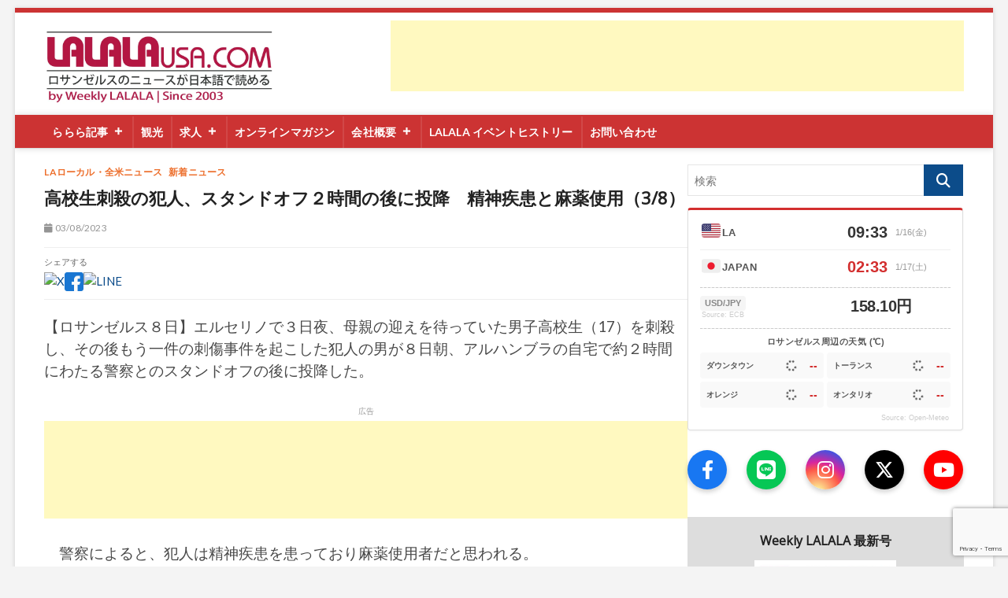

--- FILE ---
content_type: text/html; charset=UTF-8
request_url: https://lalalausa.com/archives/35055
body_size: 24566
content:
<!DOCTYPE html>
<html lang="ja"
	prefix="og: https://ogp.me/ns#" >
<head>
<meta charset="UTF-8" />
<link rel="profile" href="http://gmpg.org/xfn/11" />
	<link rel="pingback" href="https://lalalausa.com/xmlrpc.php">
<title>LALALA USA | 高校生刺殺の犯人、スタンドオフ２時間の後に投降 精神疾患と麻薬使用（3/8） </title>
		 		 		 		 		 		 		 		 		 		 		 		 		 		 		 		 		 		 		 		 		 		 		 		 		 		 		 		 		 		 		 		 		 		 		 		 		 		 		 		 		 		 		 		 		 		 		 		 		 		 		 		 		 		 		 		 		 		 		 		 		 		 		 		 		 		 		 		 		 		 		 		 		 		 		 		 		 		 
		<!-- All in One SEO 4.1.1.2 -->
		<meta name="description" content="エルセリノで３日夜、母親の迎えを待っていた男子高校生（17）を刺殺し、その後もう一件の刺傷事件を起こした犯人の男が８日朝、アルハンブラの自宅で約２時間にわたる警察とのスタンドオフの後に投降した。"/>
		<link rel="canonical" href="https://lalalausa.com/archives/35055" />

		<!-- Global site tag (gtag.js) - Google Analytics -->
<script async src="https://www.googletagmanager.com/gtag/js?id=G-52NBZJ3LB5"></script>
<script>
 window.dataLayer = window.dataLayer || [];
 function gtag(){dataLayer.push(arguments);}
 gtag('js', new Date());

 gtag('config', 'G-52NBZJ3LB5');
</script>
		<meta property="og:site_name" content="LALALA USA | ロサンゼルス発 暮らしの情報サイト：お得情報・ニュース・暮らしの掲示板 毎日更新！" />
		<meta property="og:type" content="article" />
		<meta property="og:title" content="LALALA USA | 高校生刺殺の犯人、スタンドオフ２時間の後に投降 精神疾患と麻薬使用（3/8） " />
		<meta property="og:description" content="エルセリノで３日夜、母親の迎えを待っていた男子高校生（17）を刺殺し、その後もう一件の刺傷事件を起こした犯人の男が８日朝、アルハンブラの自宅で約２時間にわたる警察とのスタンドオフの後に投降した。" />
		<meta property="og:url" content="https://lalalausa.com/archives/35055" />
		<meta property="og:image" content="https://lalalausa.com/wp-content/uploads/2023/03/crime7.png" />
		<meta property="og:image:secure_url" content="https://lalalausa.com/wp-content/uploads/2023/03/crime7.png" />
		<meta property="og:image:width" content="390" />
		<meta property="og:image:height" content="290" />
		<meta property="article:published_time" content="2023-03-08T23:28:07Z" />
		<meta property="article:modified_time" content="2023-03-08T23:28:07Z" />
		<meta name="twitter:card" content="summary" />
		<meta name="twitter:domain" content="lalalausa.com" />
		<meta name="twitter:title" content="LALALA USA | 高校生刺殺の犯人、スタンドオフ２時間の後に投降 精神疾患と麻薬使用（3/8） " />
		<meta name="twitter:description" content="エルセリノで３日夜、母親の迎えを待っていた男子高校生（17）を刺殺し、その後もう一件の刺傷事件を起こした犯人の男が８日朝、アルハンブラの自宅で約２時間にわたる警察とのスタンドオフの後に投降した。" />
		<meta name="twitter:image" content="https://lalalausa.com/wp-content/uploads/2023/03/crime7.png" />
		<script type="application/ld+json" class="aioseo-schema">
			{"@context":"https:\/\/schema.org","@graph":[{"@type":"WebSite","@id":"https:\/\/lalalausa.com\/#website","url":"https:\/\/lalalausa.com\/","name":"LALALA USA","description":"\u30ed\u30b5\u30f3\u30bc\u30eb\u30b9\u767a \u66ae\u3089\u3057\u306e\u60c5\u5831\u30b5\u30a4\u30c8\uff1a\u304a\u5f97\u60c5\u5831\u30fb\u30cb\u30e5\u30fc\u30b9\u30fb\u66ae\u3089\u3057\u306e\u63b2\u793a\u677f \u6bce\u65e5\u66f4\u65b0\uff01","publisher":{"@id":"https:\/\/lalalausa.com\/#organization"}},{"@type":"Organization","@id":"https:\/\/lalalausa.com\/#organization","name":"\u3089\u3089\u3089","url":"https:\/\/lalalausa.com\/","logo":{"@type":"ImageObject","@id":"https:\/\/lalalausa.com\/#organizationLogo","url":"https:\/\/lalalausa.com\/wp-content\/uploads\/2021\/04\/Logo0429.png","width":"418","height":"118"},"image":{"@id":"https:\/\/lalalausa.com\/#organizationLogo"}},{"@type":"BreadcrumbList","@id":"https:\/\/lalalausa.com\/archives\/35055#breadcrumblist","itemListElement":[{"@type":"ListItem","@id":"https:\/\/lalalausa.com\/#listItem","position":"1","item":{"@id":"https:\/\/lalalausa.com\/#item","name":"\u30db\u30fc\u30e0","description":"\u30ed\u30b5\u30f3\u30bc\u30eb\u30b9\u767a \u66ae\u3089\u3057\u306e\u60c5\u5831\u30b5\u30a4\u30c8\uff1a\u304a\u5f97\u60c5\u5831\u30fb\u30cb\u30e5\u30fc\u30b9\u30fb\u66ae\u3089\u3057\u306e\u63b2\u793a\u677f \u6bce\u65e5\u66f4\u65b0\uff01\u30ed\u30b5\u30f3\u30bc\u30eb\u30b9, \u30d5\u30ea\u30fc\u30da\u30fc\u30d1\u30fc, \u30b3\u30e9\u30e0, \u6c42\u4eba, \u30af\u30ea\u30cb\u30c3\u30af, \u30d8\u30a2\u30fc\u30b5\u30ed\u30f3, \u75c5\u9662, \u6b6f\u533b\u8005, \u4e0d\u52d5\u7523, \u7f8e\u5bb9, \u5b66\u6821, \u30ec\u30f3\u30bf\u30ab\u30fc, \u4e2d\u53e4\u8eca, \u30cd\u30a4\u30eb\u30b5\u30ed\u30f3, \u30ac\u30a4\u30c9, \u60c5\u5831\u8a8c, \u30ec\u30b9\u30c8\u30e9\u30f3, \u304a\u5f97\u60c5\u5831, \u30cb\u30e5\u30fc\u30b9, \u63b2\u793a\u677f","url":"https:\/\/lalalausa.com\/"}}]},{"@type":"Person","@id":"https:\/\/lalalausa.com\/archives\/author\/weeklylalala#author","url":"https:\/\/lalalausa.com\/archives\/author\/weeklylalala","name":"WeeklyLALALA","image":{"@type":"ImageObject","@id":"https:\/\/lalalausa.com\/archives\/35055#authorImage","url":"https:\/\/secure.gravatar.com\/avatar\/76b1ff82f7c812303534c94cbfb0fd9d?s=96&d=blank&r=g","width":"96","height":"96","caption":"WeeklyLALALA"}}]}
		</script>
		<!-- All in One SEO -->

<link rel='dns-prefetch' href='//cdn.jsdelivr.net' />
<link rel='dns-prefetch' href='//www.google.com' />
<link rel='dns-prefetch' href='//maxcdn.bootstrapcdn.com' />
<link rel='dns-prefetch' href='//fonts.googleapis.com' />
<link rel='dns-prefetch' href='//s.w.org' />
<link rel='dns-prefetch' href='//www.googletagmanager.com' />
<link rel="alternate" type="application/rss+xml" title="LALALA USA &raquo; フィード" href="https://lalalausa.com/feed" />
<link rel="alternate" type="application/rss+xml" title="LALALA USA &raquo; コメントフィード" href="https://lalalausa.com/comments/feed" />
<link rel="alternate" type="application/rss+xml" title="LALALA USA &raquo; 高校生刺殺の犯人、スタンドオフ２時間の後に投降　精神疾患と麻薬使用（3/8） のコメントのフィード" href="https://lalalausa.com/archives/35055/feed" />
		<script type="text/javascript">
			window._wpemojiSettings = {"baseUrl":"https:\/\/s.w.org\/images\/core\/emoji\/13.0.1\/72x72\/","ext":".png","svgUrl":"https:\/\/s.w.org\/images\/core\/emoji\/13.0.1\/svg\/","svgExt":".svg","source":{"concatemoji":"https:\/\/lalalausa.com\/wp-includes\/js\/wp-emoji-release.min.js?ver=5.7.2"}};
			!function(e,a,t){var n,r,o,i=a.createElement("canvas"),p=i.getContext&&i.getContext("2d");function s(e,t){var a=String.fromCharCode;p.clearRect(0,0,i.width,i.height),p.fillText(a.apply(this,e),0,0);e=i.toDataURL();return p.clearRect(0,0,i.width,i.height),p.fillText(a.apply(this,t),0,0),e===i.toDataURL()}function c(e){var t=a.createElement("script");t.src=e,t.defer=t.type="text/javascript",a.getElementsByTagName("head")[0].appendChild(t)}for(o=Array("flag","emoji"),t.supports={everything:!0,everythingExceptFlag:!0},r=0;r<o.length;r++)t.supports[o[r]]=function(e){if(!p||!p.fillText)return!1;switch(p.textBaseline="top",p.font="600 32px Arial",e){case"flag":return s([127987,65039,8205,9895,65039],[127987,65039,8203,9895,65039])?!1:!s([55356,56826,55356,56819],[55356,56826,8203,55356,56819])&&!s([55356,57332,56128,56423,56128,56418,56128,56421,56128,56430,56128,56423,56128,56447],[55356,57332,8203,56128,56423,8203,56128,56418,8203,56128,56421,8203,56128,56430,8203,56128,56423,8203,56128,56447]);case"emoji":return!s([55357,56424,8205,55356,57212],[55357,56424,8203,55356,57212])}return!1}(o[r]),t.supports.everything=t.supports.everything&&t.supports[o[r]],"flag"!==o[r]&&(t.supports.everythingExceptFlag=t.supports.everythingExceptFlag&&t.supports[o[r]]);t.supports.everythingExceptFlag=t.supports.everythingExceptFlag&&!t.supports.flag,t.DOMReady=!1,t.readyCallback=function(){t.DOMReady=!0},t.supports.everything||(n=function(){t.readyCallback()},a.addEventListener?(a.addEventListener("DOMContentLoaded",n,!1),e.addEventListener("load",n,!1)):(e.attachEvent("onload",n),a.attachEvent("onreadystatechange",function(){"complete"===a.readyState&&t.readyCallback()})),(n=t.source||{}).concatemoji?c(n.concatemoji):n.wpemoji&&n.twemoji&&(c(n.twemoji),c(n.wpemoji)))}(window,document,window._wpemojiSettings);
		</script>
		<style type="text/css">
img.wp-smiley,
img.emoji {
	display: inline !important;
	border: none !important;
	box-shadow: none !important;
	height: 1em !important;
	width: 1em !important;
	margin: 0 .07em !important;
	vertical-align: -0.1em !important;
	background: none !important;
	padding: 0 !important;
}
</style>
	<!-- <link rel='stylesheet' id='wp-block-library-css'  href='https://lalalausa.com/wp-includes/css/dist/block-library/style.min.css?ver=5.7.2' type='text/css' media='all' /> -->
<!-- <link rel='stylesheet' id='liquid-block-speech-css'  href='https://lalalausa.com/wp-content/plugins/liquid-speech-balloon/css/block.css?ver=5.7.2' type='text/css' media='all' /> -->
<!-- <link rel='stylesheet' id='contact-form-7-css'  href='https://lalalausa.com/wp-content/plugins/contact-form-7/includes/css/styles.css?ver=5.4' type='text/css' media='all' /> -->
<!-- <link rel='stylesheet' id='megamenu-css'  href='https://lalalausa.com/wp-content/uploads/maxmegamenu/style.css?ver=789d4b' type='text/css' media='all' /> -->
<!-- <link rel='stylesheet' id='dashicons-css'  href='https://lalalausa.com/wp-includes/css/dashicons.min.css?ver=5.7.2' type='text/css' media='all' /> -->
<!-- <link rel='stylesheet' id='magbook-style-css'  href='https://lalalausa.com/wp-content/themes/uw-magbook-child/style.css?ver=5.7.2' type='text/css' media='all' /> -->
<link rel="stylesheet" type="text/css" href="//lalalausa.com/wp-content/cache/wpfc-minified/de8ncxdb/dmlve.css" media="all"/>
<style id='magbook-style-inline-css' type='text/css'>
/* Hide Comments */
			.entry-meta .comments,
			.mb-entry-meta .comments {
				display: none;
				visibility: hidden;
			}
		#site-branding #site-title, #site-branding #site-description{
			clip: rect(1px, 1px, 1px, 1px);
			position: absolute;
		}
</style>
<link rel='stylesheet' id='font-awesome-css'  href='https://maxcdn.bootstrapcdn.com/font-awesome/4.7.0/css/font-awesome.min.css?ver=2.48' type='text/css' media='all' />
<!-- <link rel='stylesheet' id='magbook-responsive-css'  href='https://lalalausa.com/wp-content/themes/magbook/css/responsive.css?ver=5.7.2' type='text/css' media='all' /> -->
<link rel="stylesheet" type="text/css" href="//lalalausa.com/wp-content/cache/wpfc-minified/obts72p/dmlve.css" media="all"/>
<link rel='stylesheet' id='magbook-google-fonts-css'  href='//fonts.googleapis.com/css?family=Open+Sans%7CLato%3A300%2C400%2C400i%2C500%2C600%2C700&#038;ver=5.7.2' type='text/css' media='all' />
<!-- <link rel='stylesheet' id='dflip-icons-style-css'  href='https://lalalausa.com/wp-content/plugins/3d-flipbook-dflip-lite/assets/css/themify-icons.min.css?ver=1.7.6.1' type='text/css' media='all' /> -->
<!-- <link rel='stylesheet' id='dflip-style-css'  href='https://lalalausa.com/wp-content/plugins/3d-flipbook-dflip-lite/assets/css/dflip.min.css?ver=1.7.6.1' type='text/css' media='all' /> -->
<!-- <link rel='stylesheet' id='yarpp-thumbnails-css'  href='https://lalalausa.com/wp-content/plugins/yet-another-related-posts-plugin/style/styles_thumbnails.css?ver=5.30.11' type='text/css' media='all' /> -->
<link rel="stylesheet" type="text/css" href="//lalalausa.com/wp-content/cache/wpfc-minified/ethomwsc/dmlve.css" media="all"/>
<style id='yarpp-thumbnails-inline-css' type='text/css'>
.yarpp-thumbnails-horizontal .yarpp-thumbnail {width: 214px;height: 200px;margin: 5px;margin-left: 0px;}.yarpp-thumbnail > img, .yarpp-thumbnail-default {width: 204px;height: 150px;margin: 5px;}.yarpp-thumbnails-horizontal .yarpp-thumbnail-title {margin: 7px;margin-top: 0px;width: 204px;}.yarpp-thumbnail-default > img {min-height: 150px;min-width: 204px;}
</style>
<!-- <link rel='stylesheet' id='simpleticker-css'  href='https://lalalausa.com/wp-content/plugins/simple-ticker/css/marquee.css?ver=1.00' type='text/css' media='all' /> -->
<link rel="stylesheet" type="text/css" href="//lalalausa.com/wp-content/cache/wpfc-minified/f2t5nuxc/dmlve.css" media="all"/>
<style id='simpleticker-inline-css' type='text/css'>
.marquee > .marquee-inner { animation-duration: 56s; }
</style>
<script src='//lalalausa.com/wp-content/cache/wpfc-minified/kenqrrvw/dmlve.js' type="text/javascript"></script>
<!-- <script type='text/javascript' src='https://lalalausa.com/wp-includes/js/jquery/jquery.min.js?ver=3.5.1' id='jquery-core-js'></script> -->
<!-- <script type='text/javascript' src='https://lalalausa.com/wp-includes/js/jquery/jquery-migrate.min.js?ver=3.3.2' id='jquery-migrate-js'></script> -->
<!--[if lt IE 9]>
<script type='text/javascript' src='https://lalalausa.com/wp-content/themes/magbook/js/html5.js?ver=3.7.3' id='html5-js'></script>
<![endif]-->
<link rel="https://api.w.org/" href="https://lalalausa.com/wp-json/" /><link rel="alternate" type="application/json" href="https://lalalausa.com/wp-json/wp/v2/posts/35055" /><link rel="EditURI" type="application/rsd+xml" title="RSD" href="https://lalalausa.com/xmlrpc.php?rsd" />
<link rel="wlwmanifest" type="application/wlwmanifest+xml" href="https://lalalausa.com/wp-includes/wlwmanifest.xml" /> 
<meta name="generator" content="WordPress 5.7.2" />
<link rel='shortlink' href='https://lalalausa.com/?p=35055' />
<link rel="alternate" type="application/json+oembed" href="https://lalalausa.com/wp-json/oembed/1.0/embed?url=https%3A%2F%2Flalalausa.com%2Farchives%2F35055" />
<link rel="alternate" type="text/xml+oembed" href="https://lalalausa.com/wp-json/oembed/1.0/embed?url=https%3A%2F%2Flalalausa.com%2Farchives%2F35055&#038;format=xml" />
<meta name="generator" content="Site Kit by Google 1.41.0" /><style type="text/css">.liquid-speech-balloon-00 .liquid-speech-balloon-avatar { background-image: url("http://lalalausa.com/wp-content/uploads/2022/04/1.png"); } .liquid-speech-balloon-01 .liquid-speech-balloon-avatar { background-image: url("http://lalalausa.com/wp-content/uploads/2022/04/icon_Eita.png"); } .liquid-speech-balloon-02 .liquid-speech-balloon-avatar { background-image: url("http://lalalausa.com/wp-content/uploads/2022/04/icon_Logo_LALAtrip1.png"); } .liquid-speech-balloon-03 .liquid-speech-balloon-avatar { background-image: url("http://lalalausa.com/wp-content/uploads/2022/04/icon_Logo_LALAtrip2.png"); } .liquid-speech-balloon-04 .liquid-speech-balloon-avatar { background-image: url("http://lalalausa.com/wp-content/uploads/2022/04/icon1.png"); } .liquid-speech-balloon-05 .liquid-speech-balloon-avatar { background-image: url("http://lalalausa.com/wp-content/uploads/2022/04/icon2.png"); } .liquid-speech-balloon-06 .liquid-speech-balloon-avatar { background-image: url("http://lalalausa.com/wp-content/uploads/2022/04/icon3.png"); } .liquid-speech-balloon-07 .liquid-speech-balloon-avatar { background-image: url("http://lalalausa.com/wp-content/uploads/2022/04/icon4.png"); } .liquid-speech-balloon-08 .liquid-speech-balloon-avatar { background-image: url("http://lalalausa.com/wp-content/uploads/2022/04/icon5.png"); } .liquid-speech-balloon-09 .liquid-speech-balloon-avatar { background-image: url("http://lalalausa.com/wp-content/uploads/2022/04/icon6.png"); } .liquid-speech-balloon-10 .liquid-speech-balloon-avatar { background-image: url("http://lalalausa.com/wp-content/uploads/2022/04/icon7.png"); } .liquid-speech-balloon-11 .liquid-speech-balloon-avatar { background-image: url("http://lalalausa.com/wp-content/uploads/2022/04/icon8.png"); } .liquid-speech-balloon-12 .liquid-speech-balloon-avatar { background-image: url("http://lalalausa.com/wp-content/uploads/2022/04/icon_.png"); } .liquid-speech-balloon-13 .liquid-speech-balloon-avatar { background-image: url("http://lalalausa.com/wp-content/uploads/2022/04/icon_Eri.png"); } .liquid-speech-balloon-14 .liquid-speech-balloon-avatar { background-image: url("http://lalalausa.com/wp-content/uploads/2022/04/Kirari-LALAtrip.jpeg"); } .liquid-speech-balloon-00 .liquid-speech-balloon-avatar::after { content: "GORIL事業責任者   吉田敏さん"; } .liquid-speech-balloon-01 .liquid-speech-balloon-avatar::after { content: "Eita"; } .liquid-speech-balloon-12 .liquid-speech-balloon-avatar::after { content: "Momo"; } .liquid-speech-balloon-13 .liquid-speech-balloon-avatar::after { content: "Eri"; } .liquid-speech-balloon-14 .liquid-speech-balloon-avatar::after { content: "Kirari"; } </style>
<!-- Begin Mieruca Embed Code --><script type="text/javascript" id="mierucajs">window.__fid = window.__fid || [];__fid.push([119944587]);(function() {function mieruca(){if(typeof window.__fjsld != "undefined") return; window.__fjsld = 1; var fjs = document.createElement('script'); fjs.type = 'text/javascript'; fjs.async = true; fjs.id = "fjssync"; var timestamp = new Date;fjs.src = ('https:' == document.location.protocol ? 'https' : 'http') + '://hm.mieru-ca.com/service/js/mieruca-hm.js?v='+ timestamp.getTime(); var x = document.getElementsByTagName('script')[0]; x.parentNode.insertBefore(fjs, x); };setTimeout(mieruca, 500); document.readyState != "complete" ? (window.attachEvent ? window.attachEvent("onload", mieruca) : window.addEventListener("load", mieruca, false)) : mieruca();})();</script><!-- End Mieruca Embed Code --><!-- Analytics by WP Statistics - https://wp-statistics.com -->
<script>
            window.dataLayer = window.dataLayer || [];
            window.dataLayer.push({
                'event': 'view_article_category',
                'article_category': 'LAローカル・全米ニュース,新着ニュース',
                'post_date': '2023-03-08'
            });
        </script><style>#comments, .comments-area, .comment-respond { display: none !important; }</style>	<meta name="viewport" content="width=device-width" />
	<script data-cfasync="false"> var dFlipLocation = "https://lalalausa.com/wp-content/plugins/3d-flipbook-dflip-lite/assets/"; var dFlipWPGlobal = {"text":{"toggleSound":"Turn on\/off Sound","toggleThumbnails":"Toggle Thumbnails","toggleOutline":"Toggle Outline\/Bookmark","previousPage":"Previous Page","nextPage":"Next Page","toggleFullscreen":"Toggle Fullscreen","zoomIn":"Zoom In","zoomOut":"Zoom Out","toggleHelp":"Toggle Help","singlePageMode":"Single Page Mode","doublePageMode":"Double Page Mode","downloadPDFFile":"Download PDF File","gotoFirstPage":"Goto First Page","gotoLastPage":"Goto Last Page","share":"Share","mailSubject":"I wanted you to see this FlipBook","mailBody":"Check out this site {{url}}","loading":"DearFlip: Loading "},"moreControls":"download,pageMode,startPage,endPage,sound","hideControls":"","scrollWheel":"true","backgroundColor":"#777","backgroundImage":"","height":"auto","paddingLeft":"20","paddingRight":"20","controlsPosition":"bottom","duration":800,"soundEnable":"true","enableDownload":"true","enableAnnotation":"false","enableAnalytics":"false","webgl":"true","hard":"none","maxTextureSize":"1600","rangeChunkSize":"524288","zoomRatio":1.5,"stiffness":3,"pageMode":"0","singlePageMode":"0","pageSize":"0","autoPlay":"false","autoPlayDuration":5000,"autoPlayStart":"false","linkTarget":"2","sharePrefix":"dearflip-"};</script>
<!-- Google Tag Manager snippet added by Site Kit -->
<script type="text/javascript">
			( function( w, d, s, l, i ) {
				w[l] = w[l] || [];
				w[l].push( {'gtm.start': new Date().getTime(), event: 'gtm.js'} );
				var f = d.getElementsByTagName( s )[0],
					j = d.createElement( s ), dl = l != 'dataLayer' ? '&l=' + l : '';
				j.async = true;
				j.src = 'https://www.googletagmanager.com/gtm.js?id=' + i + dl;
				f.parentNode.insertBefore( j, f );
			} )( window, document, 'script', 'dataLayer', 'GTM-5KW9C9N' );
			
</script>

<!-- End Google Tag Manager snippet added by Site Kit -->
<link rel="icon" href="https://lalalausa.com/wp-content/uploads/2022/04/cropped-スクリーンショット-2022-05-02-午前10.01.18-32x32.png" sizes="32x32" />
<link rel="icon" href="https://lalalausa.com/wp-content/uploads/2022/04/cropped-スクリーンショット-2022-05-02-午前10.01.18-192x192.png" sizes="192x192" />
<link rel="apple-touch-icon" href="https://lalalausa.com/wp-content/uploads/2022/04/cropped-スクリーンショット-2022-05-02-午前10.01.18-180x180.png" />
<meta name="msapplication-TileImage" content="https://lalalausa.com/wp-content/uploads/2022/04/cropped-スクリーンショット-2022-05-02-午前10.01.18-270x270.png" />
		<style type="text/css" id="wp-custom-css">
			/* スマホ（画面幅767px以下）の時だけ、ヘッダー広告を非表示にする */
@media only screen and (max-width: 767px) {
    .site-header .top-header .logo-bar .wrap .advertisement-box {
        display: none !important;
        height: 0 !important;
        padding: 0 !important;
        margin: 0 !important;
        visibility: hidden !important;
    }
}

/* 固定ページ（会社概要など）の画像比率だけを修正 */
.page .entry-content img {
    height: auto !important;
    max-width: 100%;
}

/* ▼▼▼ 記事下の重複コンテンツを非表示にする ▼▼▼ */

/* 1. YARPP（プラグイン）のおすすめ記事を消す */
.yarpp-related,
.yarpp-related-website,
.yarpp-thumbnails-horizontal {
    display: none !important;
}

/* 2. テーマ標準の「おすすめ記事」を消す（念のため残しておいてOK） */
.related-posts-wrapper,
section.related-posts {
    display: none !important;
}

/* 3. 「前の記事」「次の記事」のナビゲーションを消す */
.navigation.post-navigation,
.nav-links {
    display: none !important;
}

/* ▼▼▼ ページ送りのデザイン修正 ▼▼▼ */

/* 1. 外枠を整えて中央寄せにする */
.pagination, 
.nav-links, 
.navigation, 
.wp-pagenavi {
    display: flex !important;           /* 横並びにする魔法 */
    justify-content: center !important; /* 中央寄せ */
    align-items: center !important;
    flex-wrap: wrap !important;
    width: 100% !important;
    margin: 40px auto !important;
    padding: 0 !important;
    list-style: none !important;
    clear: both;
}

/* 2. 数字ボタンのサイズと見た目 */
.page-numbers {
    display: inline-block !important;
    width: auto !important;            /* 幅を文字数に合わせる */
    margin: 0 4px !important;          /* ボタン同士の隙間 */
    padding: 8px 14px !important;      /* ボタンの内側の余白 */
    background: #fff !important;       /* 背景白 */
    border: 1px solid #ddd !important; /* 薄い枠線 */
    color: #333 !important;            /* 文字色 */
    text-decoration: none !important;
    border-radius: 4px !important;     /* 角丸 */
    font-size: 14px !important;
    font-weight: bold !important;
    line-height: 1 !important;
}

/* 3. 現在のページ（赤くする） */
.page-numbers.current {
    background: #d00 !important;
    color: #fff !important;
    border-color: #d00 !important;
}

/* 4. マウスを乗せた時 */
.page-numbers:not(.current):hover {
    background: #f9f9f9 !important;
    border-color: #999 !important;
}

/* ===================================================
   スマホ版 カテゴリ一覧整形（トップページは除外・Magbook専用）
   =================================================== */

@media screen and (max-width: 768px) {

  /* ▼▼▼ 重要：body.archive, body.search など「一覧ページ」だけに限定（.blogは削除） ▼▼▼ */
  
  /* 1. 記事カード全体を「横並び」に強制 */
  body.archive article, 
  body.category article, 
  body.search-results article {
      display: flex !important;
      flex-direction: row !important; /* 横並び */
      flex-wrap: nowrap !important;
      align-items: flex-start !important; /* 上揃え */
      padding: 15px 0 !important;
      border-bottom: 1px solid #eee !important;
      margin: 0 !important;
      width: 100% !important;
      clear: both !important;
      height: auto !important;
      min-height: 90px !important;
  }

  /* 2. 画像エリア（親枠）をサイズ固定 */
  body.archive article .post-image-content, 
  body.category article .post-image-content, 
  body.search-results article .post-image-content {
      width: 110px !important;       /* 幅110px固定 */
      min-width: 110px !important;   /* 縮小禁止 */
      margin: 0 15px 0 0 !important; /* 右余白 */
      float: none !important;        /* 回り込み解除 */
      padding: 0 !important;
  }

  /* 3. 画像の枠（figureタグ）の高さ固定 */
  body.archive article .post-featured-image,
  body.category article .post-featured-image,
  body.search-results article .post-featured-image {
      width: 100% !important;
      height: 80px !important;       /* 高さ80px固定 */
      margin: 0 !important;
      overflow: hidden !important;   /* はみ出しカット */
      border-radius: 6px !important; /* 角丸 */
      display: block !important;
  }

  /* 4. 画像本体（imgタグ）を枠いっぱいに広げてトリミング */
  body.archive article .post-featured-image img,
  body.category article .post-featured-image img,
  body.search-results article .post-featured-image img {
      width: 100% !important;
      height: 100% !important;
      min-height: 100% !important;
      object-fit: cover !important;  /* 枠に合わせて中央切り抜き */
      margin: 0 !important;
      padding: 0 !important;
      max-width: none !important;
  }

  /* 5. テキストエリア（右側）の調整 */
  body.archive article .entry-content-wrapper,
  body.category article .entry-content-wrapper,
  body.search-results article .entry-content-wrapper,
  body.archive article .post-content, 
  body.category article .post-content {
      flex: 1 !important;            /* 残りの幅を使用 */
      width: auto !important;
      padding: 0 !important;
      float: none !important;
      display: flex !important;
      flex-direction: column !important;
      justify-content: center !important;
  }

  /* 6. タイトル文字サイズの調整 */
  body.archive article h2.entry-title,
  body.category article h2.entry-title,
  body.search-results article h2.entry-title,
  body.archive article .entry-title a,
  body.category article .entry-title a,
  body.search-results article .entry-title a {
      font-size: 14px !important;
      line-height: 1.5 !important;
      font-weight: bold !important;
      margin: 0 !important;
      padding: 0 !important;
      /* 3行以上は省略（...） */
      display: -webkit-box;
      -webkit-line-clamp: 3;
      -webkit-box-orient: vertical;
      overflow: hidden;
      white-space: normal !important;
  }

  /* 7. 不要な要素（抜粋・日付・続きを読む・メタ情報）を全消去 */
  body.archive article .entry-summary,
  body.category article .entry-summary,
  body.search-results article .entry-summary,
  body.archive article .entry-content,
  body.category article .entry-content,
  body.archive article .entry-meta,
  body.category article .entry-meta,
  body.search-results article .entry-meta,
  body.archive article .entry-footer,
  body.category article .entry-footer,
  body.archive article .read-more,
  body.category article .read-more {
      display: none !important;
  }
}		</style>
		<style type="text/css">/** Mega Menu CSS: fs **/</style>
</head>
<body class="post-template-default single single-post postid-35055 single-format-standard wp-custom-logo wp-embed-responsive mega-menu-primary boxed-layout n-sld ">
			<!-- Google Tag Manager (noscript) snippet added by Site Kit -->
		<noscript>
			<iframe src="https://www.googletagmanager.com/ns.html?id=GTM-5KW9C9N" height="0" width="0" style="display:none;visibility:hidden"></iframe>
		</noscript>
		<!-- End Google Tag Manager (noscript) snippet added by Site Kit -->
		<div id="page" class="site">
	<a class="skip-link screen-reader-text" href="#site-content-contain">Skip to content</a>
	<!-- Masthead ============================================= -->
	<header id="masthead" class="site-header" role="banner">
		<div class="header-wrap">
						<!-- Top Header============================================= -->
			<div class="top-header">

				
				<!-- Main Header============================================= -->
				<div class="logo-bar"> <div class="wrap"> <div id="site-branding"><a href="https://lalalausa.com/" class="custom-logo-link" rel="home" data-wpel-link="internal"><img width="918" height="318" src="https://lalalausa.com/wp-content/uploads/2022/04/Logo2026_01b.png" class="custom-logo" alt="LALALA USA" srcset="https://lalalausa.com/wp-content/uploads/2022/04/Logo2026_01b.png 918w, https://lalalausa.com/wp-content/uploads/2022/04/Logo2026_01b-300x104.png 300w, https://lalalausa.com/wp-content/uploads/2022/04/Logo2026_01b-400x139.png 400w, https://lalalausa.com/wp-content/uploads/2022/04/Logo2026_01b-768x266.png 768w, https://lalalausa.com/wp-content/uploads/2022/04/Logo2026_01b-433x150.png 433w, https://lalalausa.com/wp-content/uploads/2022/04/Logo2026_01b-346x120.png 346w" sizes="(max-width: 918px) 100vw, 918px" /></a><div id="site-detail"> <h2 id="site-title"> 				<a href="https://lalalausa.com/" title="LALALA USA" rel="home" data-wpel-link="internal"> LALALA USA </a>
				 </h2> <!-- end .site-title --> 					<div id="site-description"> ロサンゼルス発 暮らしの情報サイト：お得情報・ニュース・暮らしの掲示板 毎日更新！ </div> <!-- end #site-description -->
						
		</div></div>				<div class="advertisement-box">
					<div class="widget_text advertisement-wrap" id="custom_html-12"><div class="textwidget custom-html-widget"><script async src="https://pagead2.googlesyndication.com/pagead/js/adsbygoogle.js?client=ca-pub-7114301587919014"
     crossorigin="anonymous"></script>
<!-- ヘッダー -->
<ins class="adsbygoogle"
     style="display:inline-block;width:728px;height:90px"
     data-ad-client="ca-pub-7114301587919014"
     data-ad-slot="7178798355"></ins>
<script>
     (adsbygoogle = window.adsbygoogle || []).push({});
</script>
</div></div>				</div> <!-- end .advertisement-box -->
					</div><!-- end .wrap -->
	</div><!-- end .logo-bar -->


				<div id="sticky-header" class="clearfix">
					<div class="wrap">
						<div class="main-header clearfix">

							<!-- Main Nav ============================================= -->
									<div id="site-branding">
			<a href="https://lalalausa.com/" class="custom-logo-link" rel="home" data-wpel-link="internal"><img width="918" height="318" src="https://lalalausa.com/wp-content/uploads/2022/04/Logo2026_01b.png" class="custom-logo" alt="LALALA USA" srcset="https://lalalausa.com/wp-content/uploads/2022/04/Logo2026_01b.png 918w, https://lalalausa.com/wp-content/uploads/2022/04/Logo2026_01b-300x104.png 300w, https://lalalausa.com/wp-content/uploads/2022/04/Logo2026_01b-400x139.png 400w, https://lalalausa.com/wp-content/uploads/2022/04/Logo2026_01b-768x266.png 768w, https://lalalausa.com/wp-content/uploads/2022/04/Logo2026_01b-433x150.png 433w, https://lalalausa.com/wp-content/uploads/2022/04/Logo2026_01b-346x120.png 346w" sizes="(max-width: 918px) 100vw, 918px" /></a>		</div> <!-- end #site-branding -->
									<nav id="site-navigation" class="main-navigation clearfix" role="navigation" aria-label="メインメニュー">
																
									<button class="menu-toggle" type="button" aria-controls="primary-menu" aria-expanded="false">
										<span class="line-bar"></span>
									</button><!-- end .menu-toggle -->
									<div id="mega-menu-wrap-primary" class="mega-menu-wrap"><div class="mega-menu-toggle"><span style="color: white; font-weight: bold">メニュー</span><div class="mega-toggle-blocks-left"></div><div class="mega-toggle-blocks-center"></div><div class="mega-toggle-blocks-right"><div class='mega-toggle-block mega-menu-toggle-animated-block mega-toggle-block-0' id='mega-toggle-block-0'><button aria-label="Toggle Menu" class="mega-toggle-animated mega-toggle-animated-slider" type="button" aria-expanded="false">
                  <span class="mega-toggle-animated-box">
                    <span class="mega-toggle-animated-inner"></span>
                  </span>
                </button></div></div></div><ul id="mega-menu-primary" class="mega-menu max-mega-menu mega-menu-horizontal mega-no-js" data-event="hover_intent" data-effect="fade_up" data-effect-speed="200" data-effect-mobile="disabled" data-effect-speed-mobile="0" data-mobile-force-width="false" data-second-click="go" data-document-click="collapse" data-vertical-behaviour="standard" data-breakpoint="768" data-unbind="true" data-mobile-state="collapse_all" data-hover-intent-timeout="300" data-hover-intent-interval="100"><li class='mega-menu-item mega-menu-item-type-custom mega-menu-item-object-custom mega-menu-item-has-children mega-align-bottom-left mega-menu-flyout mega-menu-item-34911' id='mega-menu-item-34911'><a class="mega-menu-link" href="#" aria-haspopup="true" aria-expanded="false" tabindex="0">ららら記事<span class="mega-indicator"></span></a>
<ul class="mega-sub-menu">
<li class='mega-menu-item mega-menu-item-type-taxonomy mega-menu-item-object-category mega-menu-item-34912' id='mega-menu-item-34912'><a class="mega-menu-link" href="https://lalalausa.com/archives/category/lalala-tokushu" data-wpel-link="internal">ららら特集</a></li><li class='mega-menu-item mega-menu-item-type-taxonomy mega-menu-item-object-category mega-menu-item-34913' id='mega-menu-item-34913'><a class="mega-menu-link" href="https://lalalausa.com/archives/category/interview" data-wpel-link="internal">インタビュー</a></li></ul>
</li><li class='mega-menu-item mega-menu-item-type-taxonomy mega-menu-item-object-category mega-align-bottom-left mega-menu-flyout mega-menu-item-34914' id='mega-menu-item-34914'><a class="mega-menu-link" href="https://lalalausa.com/archives/category/sightseeing" tabindex="0" data-wpel-link="internal">観光</a></li><li class='mega-menu-item mega-menu-item-type-custom mega-menu-item-object-custom mega-menu-item-has-children mega-align-bottom-left mega-menu-flyout mega-menu-item-34915' id='mega-menu-item-34915'><a class="mega-menu-link" href="#" aria-haspopup="true" aria-expanded="false" tabindex="0">求人<span class="mega-indicator"></span></a>
<ul class="mega-sub-menu">
<li class='mega-menu-item mega-menu-item-type-taxonomy mega-menu-item-object-category mega-menu-item-34918' id='mega-menu-item-34918'><a class="mega-menu-link" href="https://lalalausa.com/archives/category/classifieds/classifieds1" data-wpel-link="internal">求人情報</a></li><li class='mega-menu-item mega-menu-item-type-post_type mega-menu-item-object-page mega-menu-item-34919' id='mega-menu-item-34919'><a class="mega-menu-link" href="https://lalalausa.com/about-recruit" data-wpel-link="internal">求人を募集する</a></li></ul>
</li><li class='mega-menu-item mega-menu-item-type-post_type mega-menu-item-object-page mega-align-bottom-left mega-menu-flyout mega-menu-item-34916' id='mega-menu-item-34916'><a class="mega-menu-link" href="https://lalalausa.com/backnumber" tabindex="0" data-wpel-link="internal">オンラインマガジン</a></li><li class='mega-menu-item mega-menu-item-type-custom mega-menu-item-object-custom mega-menu-item-has-children mega-align-bottom-left mega-menu-flyout mega-menu-item-34917' id='mega-menu-item-34917'><a class="mega-menu-link" href="#" aria-haspopup="true" aria-expanded="false" tabindex="0">会社概要<span class="mega-indicator"></span></a>
<ul class="mega-sub-menu">
<li class='mega-menu-item mega-menu-item-type-post_type mega-menu-item-object-page mega-menu-item-34921' id='mega-menu-item-34921'><a class="mega-menu-link" href="https://lalalausa.com/company" data-wpel-link="internal">会社概要</a></li><li class='mega-menu-item mega-menu-item-type-post_type mega-menu-item-object-page mega-menu-item-34922' id='mega-menu-item-34922'><a class="mega-menu-link" href="https://lalalausa.com/about-ad" data-wpel-link="internal">広告掲載</a></li><li class='mega-menu-item mega-menu-item-type-post_type mega-menu-item-object-page mega-menu-item-34923' id='mega-menu-item-34923'><a class="mega-menu-link" href="https://lalalausa.com/about-recruit" data-wpel-link="internal">クラシファイドの掲載</a></li><li class='mega-menu-item mega-menu-item-type-post_type mega-menu-item-object-page mega-menu-item-34924' id='mega-menu-item-34924'><a class="mega-menu-link" href="https://lalalausa.com/event1" data-wpel-link="internal">イベント部</a></li><li class='mega-menu-item mega-menu-item-type-post_type mega-menu-item-object-page mega-menu-item-34925' id='mega-menu-item-34925'><a class="mega-menu-link" href="https://lalalausa.com/%e5%88%b6%e4%bd%9c%e9%83%a8" data-wpel-link="internal">制作部</a></li><li class='mega-menu-item mega-menu-item-type-post_type mega-menu-item-object-page mega-menu-item-34926' id='mega-menu-item-34926'><a class="mega-menu-link" href="https://lalalausa.com/%e3%82%89%e3%82%89%e3%82%89%e3%82%ae%e3%83%a3%e3%83%a9%e3%83%aa%e3%83%bc" data-wpel-link="internal">らららギャラリー</a></li></ul>
</li><li class='mega-menu-item mega-menu-item-type-post_type mega-menu-item-object-page mega-align-bottom-left mega-menu-flyout mega-menu-item-57693' id='mega-menu-item-57693'><a class="mega-menu-link" href="https://lalalausa.com/event_history" tabindex="0" data-wpel-link="internal">LALALA イベントヒストリー</a></li><li class='mega-menu-item mega-menu-item-type-post_type mega-menu-item-object-page mega-align-bottom-left mega-menu-flyout mega-menu-item-34920' id='mega-menu-item-34920'><a class="mega-menu-link" href="https://lalalausa.com/contact" tabindex="0" data-wpel-link="internal">お問い合わせ</a></li></ul></div>								</nav> <!-- end #site-navigation -->
							
						</div><!-- end .main-header -->
					</div> <!-- end .wrap -->
				</div><!-- end #sticky-header -->

							</div><!-- end .top-header -->
					</div><!-- end .header-wrap -->



		<!-- Breaking News ============================================= -->
		
		<!-- Main Slider ============================================= -->
			</header> <!-- end #masthead -->

	<!-- Main Page Start ============================================= -->
	<div id="site-content-contain" class="site-content-contain">
		<div id="content" class="site-content">
				<div class="wrap">
	<div id="primary" class="content-area">
		<main id="main" class="site-main" role="main">
							<article id="post-35055" class="post-35055 post type-post status-publish format-standard hentry category-news category-new">
										<header class="entry-header">
													<div class="entry-meta">
									<span class="cats-links">
								<a class="cl-3" href="https://lalalausa.com/archives/category/news" data-wpel-link="internal">LAローカル・全米ニュース</a>
									<a class="cl-224" href="https://lalalausa.com/archives/category/new" data-wpel-link="internal">新着ニュース</a>
				</span><!-- end .cat-links -->
							</div>
														<h1 class="entry-title">高校生刺殺の犯人、スタンドオフ２時間の後に投降　精神疾患と麻薬使用（3/8）</h1> <!-- end.entry-title -->
							<div class="entry-meta"><span class="author vcard"><a href="https://lalalausa.com/archives/author/weeklylalala" title="高校生刺殺の犯人、スタンドオフ２時間の後に投降　精神疾患と麻薬使用（3/8）" data-wpel-link="internal"><i class="fa fa-user-o"></i> WeeklyLALALA</a></span><span class="posted-on"><a href="https://lalalausa.com/archives/35055" title="03/08/2023" data-wpel-link="internal"><i class="fa fa-calendar-o"></i> 03/08/2023</a></span>										<span class="comments">
										<a href="https://lalalausa.com/archives/35055#respond" data-wpel-link="internal"><i class="fa fa-comment-o"></i> コメントなし</a> </span>
								</div> <!-- end .entry-meta -->					</header> <!-- end .entry-header -->
					<div class="entry-content">
							    <div class="yahoo-style-sns-top" style="margin-bottom: 20px; padding: 10px 0; border-top: 1px solid #eee; border-bottom: 1px solid #eee;">
        <p style="font-size: 11px; color: #666; margin-bottom: 5px;">シェアする</p>
        <div style="display: flex; gap: 10px;">
            <a href="https://twitter.com/intent/tweet?url=https%3A%2F%2Flalalausa.com%2Farchives%2F35055&amp;text=%E9%AB%98%E6%A0%A1%E7%94%9F%E5%88%BA%E6%AE%BA%E3%81%AE%E7%8A%AF%E4%BA%BA%E3%80%81%E3%82%B9%E3%82%BF%E3%83%B3%E3%83%89%E3%82%AA%E3%83%95%EF%BC%92%E6%99%82%E9%96%93%E3%81%AE%E5%BE%8C%E3%81%AB%E6%8A%95%E9%99%8D%E3%80%80%E7%B2%BE%E7%A5%9E%E7%96%BE%E6%82%A3%E3%81%A8%E9%BA%BB%E8%96%AC%E4%BD%BF%E7%94%A8%EF%BC%883%2F8%EF%BC%89" target="_blank" style="text-decoration: none;" data-wpel-link="external" rel="external noopener noreferrer">
                <img src="https://upload.wikimedia.org/wikipedia/commons/c/ce/X_logo_2023.svg" alt="X" style="width: 24px; height: 24px;">
            </a>
            <a href="https://www.facebook.com/sharer/sharer.php?u=https%3A%2F%2Flalalausa.com%2Farchives%2F35055" target="_blank" style="text-decoration: none;" data-wpel-link="external" rel="external noopener noreferrer">
                <img src="https://cdn-icons-png.flaticon.com/512/733/733547.png" alt="FB" style="width: 24px; height: 24px;">
            </a>
            <a href="https://social-plugins.line.me/lineit/share?url=https%3A%2F%2Flalalausa.com%2Farchives%2F35055" target="_blank" style="text-decoration: none;" data-wpel-link="external" rel="external noopener noreferrer">
                <img src="https://upload.wikimedia.org/wikipedia/commons/4/41/LINE_logo.svg" alt="LINE" style="width: 24px; height: 24px;">
            </a>
        </div>
    </div><p><span style="font-size: 14pt;">【ロサンゼルス８日】エルセリノで３日夜、<wbr />母親の迎えを待っていた男子高校生（17）を刺殺し、<wbr />その後もう一件の刺傷事件を起こした犯人の男が８日朝、<wbr />アルハンブラの自宅で約２時間にわたる警察とのスタンドオフの後<wbr />に投降した。</span></p>    <div style="margin: 30px 0; text-align: center;">
        <p style="font-size:10px; color:#999; margin-bottom:5px;">広告</p>
        
        <script async src="https://pagead2.googlesyndication.com/pagead/js/adsbygoogle.js?client=ca-pub-7114301587919014"
             crossorigin="anonymous"></script>
        <ins class="adsbygoogle"
             style="display:block; text-align:center;"
             data-ad-format="fluid"
             data-ad-layout-key="-gq-2r-5-84+v7"
             data-ad-client="ca-pub-7114301587919014"
             data-ad-slot="2762138280"></ins>
        <script>
             (adsbygoogle = window.adsbygoogle || []).push({});
        </script>
        
    </div>
<p><span style="font-size: 14pt;">　警察によると、<wbr />犯人は精神疾患を患っており麻薬使用者だと思われる。</span></p>
<p><span style="font-size: 14pt;">　容疑者拘束にはロサンゼルス市警とアルハンブラ市警が協力し、<wbr />SWATチームと危機管理交渉チームも出動。３日、<wbr />犯人に刺殺されたウィルソン高校の生徒、ザビア・チャバリン君（<wbr />17）の家族も現場で犯人逮捕を見届けた。</span></p>
<p><span style="font-size: 14pt;">　警察によると、犯人は自宅周辺でこれまでも問題を起こしており、<wbr />ナイフを所持していたが銃は持っていなかったと思われる。<wbr />８日朝は単独で自宅におり、<wbr />犯人の家族らが電話で話し投降を促したと思われる。</span></p>
<p><span style="font-size: 14pt;"><a style="color: #ff0000;" href="https://lalalausa.com/" data-wpel-link="internal">ホームへ戻る</a></span></p>
    <div class="yahoo-style-sns-bottom" style="margin-top: 30px; margin-bottom: 20px; padding: 10px 0; border-top: 1px solid #eee; border-bottom: 1px solid #eee;">
        <p style="font-size: 11px; color: #666; margin-bottom: 5px;">記事をシェアする</p>
        <div style="display: flex; gap: 10px;">
            <a href="https://twitter.com/intent/tweet?url=https%3A%2F%2Flalalausa.com%2Farchives%2F35055&amp;text=%E9%AB%98%E6%A0%A1%E7%94%9F%E5%88%BA%E6%AE%BA%E3%81%AE%E7%8A%AF%E4%BA%BA%E3%80%81%E3%82%B9%E3%82%BF%E3%83%B3%E3%83%89%E3%82%AA%E3%83%95%EF%BC%92%E6%99%82%E9%96%93%E3%81%AE%E5%BE%8C%E3%81%AB%E6%8A%95%E9%99%8D%E3%80%80%E7%B2%BE%E7%A5%9E%E7%96%BE%E6%82%A3%E3%81%A8%E9%BA%BB%E8%96%AC%E4%BD%BF%E7%94%A8%EF%BC%883%2F8%EF%BC%89" target="_blank" style="text-decoration: none;" data-wpel-link="external" rel="external noopener noreferrer">
                <img src="https://upload.wikimedia.org/wikipedia/commons/c/ce/X_logo_2023.svg" alt="X" style="width: 24px; height: 24px;">
            </a>
            <a href="https://www.facebook.com/sharer/sharer.php?u=https%3A%2F%2Flalalausa.com%2Farchives%2F35055" target="_blank" style="text-decoration: none;" data-wpel-link="external" rel="external noopener noreferrer">
                <img src="https://cdn-icons-png.flaticon.com/512/733/733547.png" alt="FB" style="width: 24px; height: 24px;">
            </a>
            <a href="https://social-plugins.line.me/lineit/share?url=https%3A%2F%2Flalalausa.com%2Farchives%2F35055" target="_blank" style="text-decoration: none;" data-wpel-link="external" rel="external noopener noreferrer">
                <img src="https://upload.wikimedia.org/wikipedia/commons/4/41/LINE_logo.svg" alt="LINE" style="width: 24px; height: 24px;">
            </a>
        </div>
    </div><div class="yahoo-style-text-list" style="margin-top: 20px; padding-top: 20px;"><h3 style="font-size: 16px; font-weight: bold; margin-bottom: 15px;">あわせて読みたい</h3><ul style="list-style: none; padding: 0; margin: 0;"><li style="border-bottom: 1px solid #eee; padding: 10px 0;"><a href="https://lalalausa.com/archives/71883" style="text-decoration: none; color: #0044cc; font-weight: bold; font-size: 14px; display: flex; align-items: center;" data-wpel-link="internal"><span style="margin-right: 8px; font-size: 12px; color: #999;">▶</span>10 FWYが通行止め　多重車両事故で1人死亡（1/15）</a></li><li style="border-bottom: 1px solid #eee; padding: 10px 0;"><a href="https://lalalausa.com/archives/71888" style="text-decoration: none; color: #0044cc; font-weight: bold; font-size: 14px; display: flex; align-items: center;" data-wpel-link="internal"><span style="margin-right: 8px; font-size: 12px; color: #999;">▶</span>「X」がダウン？８万人のユーザーがプラットフォームの問題を...</a></li><li style="border-bottom: 1px solid #eee; padding: 10px 0;"><a href="https://lalalausa.com/archives/71879" style="text-decoration: none; color: #0044cc; font-weight: bold; font-size: 14px; display: flex; align-items: center;" data-wpel-link="internal"><span style="margin-right: 8px; font-size: 12px; color: #999;">▶</span>新プロ野球チームの名称は「ロングビーチ・コースト」に決定...</a></li><li style="border-bottom: 1px solid #eee; padding: 10px 0;"><a href="https://lalalausa.com/archives/71892" style="text-decoration: none; color: #0044cc; font-weight: bold; font-size: 14px; display: flex; align-items: center;" data-wpel-link="internal"><span style="margin-right: 8px; font-size: 12px; color: #999;">▶</span>ラムズ対ベアーズ：NFL 2026ディビジョナルプレーオフの視聴...</a></li><li style="border-bottom: 1px solid #eee; padding: 10px 0;"><a href="https://lalalausa.com/archives/71881" style="text-decoration: none; color: #0044cc; font-weight: bold; font-size: 14px; display: flex; align-items: center;" data-wpel-link="internal"><span style="margin-right: 8px; font-size: 12px; color: #999;">▶</span>ローズミードの小学校近くに手榴弾とみられる物体　一時学校...</a></li></ul></div>        <div class="yahoo-style-ad" style="margin: 30px 0; text-align: center;">
            <a href="https://lalalausa.com/newsletter" target="_blank" data-wpel-link="internal">
                <img src="https://lalalausa.com/wp-content/uploads/2022/04/%E3%83%8F%E3%82%99%E3%83%8A%E3%83%BC%E3%83%BC%E3%83%BC%E3%83%BC%E3%83%BC.png" alt="LALALAニュースレター" style="max-width: 100%; height: auto;">
            </a>
        </div><div class="yahoo-style-media-list" style="margin-top: 20px;"><h3 style="font-size: 16px; font-weight: bold; margin-bottom: 15px; border-left: 4px solid #d00; padding-left: 10px;">ピックアップ</h3><ul style="list-style: none; padding: 0; margin: 0;"><li style="border-bottom: 1px solid #eee; padding: 15px 0;"><a href="https://lalalausa.com/archives/71778" style="text-decoration: none; color: #333; display: flex; align-items: flex-start;" data-wpel-link="internal"><div style="flex-shrink: 0; width: 100px; height: 75px; margin-right: 15px; background: #f0f0f0; border-radius: 4px; overflow: hidden;"><img src="https://lalalausa.com/wp-content/uploads/2024/05/crime16.png" style="width: 100%; height: 100%; object-fit: cover;" alt=""></div><div style="font-size: 15px; font-weight: bold; line-height: 1.5;">対ICE抗議デモで21歳男性が失明の危機　至近距離から非...</div></a></li><li style="border-bottom: 1px solid #eee; padding: 15px 0;"><a href="https://lalalausa.com/archives/71860" style="text-decoration: none; color: #333; display: flex; align-items: flex-start;" data-wpel-link="internal"><div style="flex-shrink: 0; width: 100px; height: 75px; margin-right: 15px; background: #f0f0f0; border-radius: 4px; overflow: hidden;"><img src="https://lalalausa.com/wp-content/uploads/2026/01/divorce-400x260.png" style="width: 100%; height: 100%; object-fit: cover;" alt=""></div><div style="font-size: 15px; font-weight: bold; line-height: 1.5;">【2026年カリフォルニア社会ニュース】「猫の権利」から...</div></a></li><li style="border-bottom: 1px solid #eee; padding: 15px 0;"><a href="https://lalalausa.com/archives/71785" style="text-decoration: none; color: #333; display: flex; align-items: flex-start;" data-wpel-link="internal"><div style="flex-shrink: 0; width: 100px; height: 75px; margin-right: 15px; background: #f0f0f0; border-radius: 4px; overflow: hidden;"><img src="https://lalalausa.com/wp-content/uploads/2025/04/olympic3-400x222.png" style="width: 100%; height: 100%; object-fit: cover;" alt=""></div><div style="font-size: 15px; font-weight: bold; line-height: 1.5;">LA28: 抽選登録開始　ロサンゼルス、オレンジ、サンバナ...</div></a></li><li style="border-bottom: 1px solid #eee; padding: 15px 0;"><a href="https://lalalausa.com/archives/71871" style="text-decoration: none; color: #333; display: flex; align-items: flex-start;" data-wpel-link="internal"><div style="flex-shrink: 0; width: 100px; height: 75px; margin-right: 15px; background: #f0f0f0; border-radius: 4px; overflow: hidden;"><img src="https://lalalausa.com/wp-content/uploads/2025/07/kershaw.jpg" style="width: 100%; height: 100%; object-fit: cover;" alt=""></div><div style="font-size: 15px; font-weight: bold; line-height: 1.5;">ドジャースのレジェンド　カーショー投手　WBCで米国代...</div></a></li><li style="border-bottom: 1px solid #eee; padding: 15px 0;"><a href="https://lalalausa.com/archives/71765" style="text-decoration: none; color: #333; display: flex; align-items: flex-start;" data-wpel-link="internal"><div style="flex-shrink: 0; width: 100px; height: 75px; margin-right: 15px; background: #f0f0f0; border-radius: 4px; overflow: hidden;"><img src="https://lalalausa.com/wp-content/uploads/2024/07/park-400x258.png" style="width: 100%; height: 100%; object-fit: cover;" alt=""></div><div style="font-size: 15px; font-weight: bold; line-height: 1.5;">LA郡の新「サイドウォーク・ベンディングカート・プログ...</div></a></li><li style="border-bottom: 1px solid #eee; padding: 15px 0;"><a href="https://lalalausa.com/archives/71767" style="text-decoration: none; color: #333; display: flex; align-items: flex-start;" data-wpel-link="internal"><div style="flex-shrink: 0; width: 100px; height: 75px; margin-right: 15px; background: #f0f0f0; border-radius: 4px; overflow: hidden;"><img src="https://lalalausa.com/wp-content/uploads/2024/04/uber-1-400x267.png" style="width: 100%; height: 100%; object-fit: cover;" alt=""></div><div style="font-size: 15px; font-weight: bold; line-height: 1.5;">リバーサイドでUber運転手が乗客に刺され病院搬送　容疑...</div></a></li><li style="border-bottom: 1px solid #eee; padding: 15px 0;"><a href="https://lalalausa.com/archives/71868" style="text-decoration: none; color: #333; display: flex; align-items: flex-start;" data-wpel-link="internal"><div style="flex-shrink: 0; width: 100px; height: 75px; margin-right: 15px; background: #f0f0f0; border-radius: 4px; overflow: hidden;"><img src="https://lalalausa.com/wp-content/uploads/2026/01/california-snake-400x210.png" style="width: 100%; height: 100%; object-fit: cover;" alt=""></div><div style="font-size: 15px; font-weight: bold; line-height: 1.5;">カリフォルニア州の公式ヘビが認定！　州の鳥や花、動物...</div></a></li><li style="border-bottom: 1px solid #eee; padding: 15px 0;"><a href="https://lalalausa.com/archives/71780" style="text-decoration: none; color: #333; display: flex; align-items: flex-start;" data-wpel-link="internal"><div style="flex-shrink: 0; width: 100px; height: 75px; margin-right: 15px; background: #f0f0f0; border-radius: 4px; overflow: hidden;"><img src="https://lalalausa.com/wp-content/uploads/2026/01/flag-football-400x260.png" style="width: 100%; height: 100%; object-fit: cover;" alt=""></div><div style="font-size: 15px; font-weight: bold; line-height: 1.5;">南カリフォルニアに今年6月、女子プロフラッグフットボ...</div></a></li><li style="border-bottom: 1px solid #eee; padding: 15px 0;"><a href="https://lalalausa.com/archives/71866" style="text-decoration: none; color: #333; display: flex; align-items: flex-start;" data-wpel-link="internal"><div style="flex-shrink: 0; width: 100px; height: 75px; margin-right: 15px; background: #f0f0f0; border-radius: 4px; overflow: hidden;"><img src="https://lalalausa.com/wp-content/uploads/2025/12/H1-visa-400x259.png" style="width: 100%; height: 100%; object-fit: cover;" alt=""></div><div style="font-size: 15px; font-weight: bold; line-height: 1.5;">国土安全保障省　H-1B就労ビザ発給手続きを変更　アメリ...</div></a></li><li style="border-bottom: 1px solid #eee; padding: 15px 0;"><a href="https://lalalausa.com/archives/71783" style="text-decoration: none; color: #333; display: flex; align-items: flex-start;" data-wpel-link="internal"><div style="flex-shrink: 0; width: 100px; height: 75px; margin-right: 15px; background: #f0f0f0; border-radius: 4px; overflow: hidden;"><img src="https://lalalausa.com/wp-content/uploads/2024/04/crush-400x231.png" style="width: 100%; height: 100%; object-fit: cover;" alt=""></div><div style="font-size: 15px; font-weight: bold; line-height: 1.5;">リバーサイドでの逆走事故により、215号線フリーウェイ...</div></a></li></ul></div>			
					</div><!-- end .entry-content -->
									</article><!-- end .post -->
				
<div id="comments" class="comments-area">
				<div id="respond" class="comment-respond">
		<h3 id="reply-title" class="comment-reply-title">コメントを残す <small><a rel="nofollow" id="cancel-comment-reply-link" href="/archives/35055#respond" style="display:none;" data-wpel-link="internal">コメントをキャンセル</a></small></h3><form action="https://lalalausa.com/wp-comments-post.php" method="post" id="commentform" class="comment-form" novalidate><p class="comment-notes"><span id="email-notes">メールアドレスが公開されることはありません。</span></p><p class="comment-form-comment"><label for="comment">コメント</label> <textarea id="comment" name="comment" cols="45" rows="8" maxlength="65525" required="required"></textarea></p><p class="comment-form-author"><label for="author">名前</label> <input id="author" name="author" type="text" value="" size="30" maxlength="245" /></p>
<p class="comment-form-email"><label for="email">メール</label> <input id="email" name="email" type="email" value="" size="30" maxlength="100" aria-describedby="email-notes" /></p>
<p class="comment-form-url"><label for="url">サイト</label> <input id="url" name="url" type="url" value="" size="30" maxlength="200" /></p>
<p class="comment-form-cookies-consent"><input id="wp-comment-cookies-consent" name="wp-comment-cookies-consent" type="checkbox" value="yes" /> <label for="wp-comment-cookies-consent">次回のコメントで使用するためブラウザーに自分の名前、メールアドレス、サイトを保存する。</label></p>
<div class="anr_captcha_field"><div id="anr_captcha_field_1" class="anr_captcha_field_div"><input type="hidden" name="g-recaptcha-response" value="" /></div></div><p class="form-submit"><input name="submit" type="submit" id="submit" class="submit" value="コメントを送信" /> <input type='hidden' name='comment_post_ID' value='35055' id='comment_post_ID' />
<input type='hidden' name='comment_parent' id='comment_parent' value='0' />
</p></form>	</div><!-- #respond -->
	</div> <!-- .comments-area -->
	<nav class="navigation post-navigation" role="navigation" aria-label="投稿">
		<h2 class="screen-reader-text">投稿ナビゲーション</h2>
		<div class="nav-links"><div class="nav-previous"><a href="https://lalalausa.com/archives/35053" rel="prev" data-wpel-link="internal"><span class="meta-nav" aria-hidden="true">前へ</span> <span class="screen-reader-text">過去の投稿:</span> <span class="post-title">バーバンク高校のトイレで性的暴行事件　３人の女子生徒が被害に（3/8）</span></a></div><div class="nav-next"><a href="https://lalalausa.com/archives/35058" rel="next" data-wpel-link="internal"><span class="meta-nav" aria-hidden="true">次へ</span> <span class="screen-reader-text">次の投稿:</span> <span class="post-title">【続報】バーバンク高校で女子生徒３人に性的暴行の容疑者逮捕　22歳の同校卒業生（3/8）</span></a></div></div>
	</nav>		</main><!-- end #main -->
	</div> <!-- #primary -->
<aside id="secondary" class="widget-area" role="complementary" aria-label="Side Sidebar">

    <form class="search-form" action="https://lalalausa.com/" method="get">
			<label class="screen-reader-text">検索</label>
		<input type="search" name="s" class="search-field" placeholder="検索" autocomplete="off" />
		<button type="submit" class="search-submit"><i class="fa fa-search"></i></button>
</form> <!-- end .search-form -->    
    
    <div class="lalala-world-clock">
        <div class="clock-row la-row">
            <div class="clock-flag">
                <span class="flag-icon">🇺🇸</span>
                <span class="city-name">LA</span>
            </div>
            <div class="clock-data">
                <div class="time-display" id="la-time">--:--</div>
                <div class="date-display" id="la-date">--/--</div>
            </div>
        </div>
        
        <div class="clock-divider"></div>

        <div class="clock-row jp-row">
            <div class="clock-flag">
                <span class="flag-icon">🇯🇵</span>
                <span class="city-name">Japan</span>
            </div>
            <div class="clock-data">
                <div class="time-display" id="jp-time">--:--</div>
                <div class="date-display" id="jp-date">--/--</div>
            </div>
        </div>

                <div class="rate-divider"></div>
        
        <div class="exchange-rate-grid-row" title="Data source: European Central Bank">
            <div class="rate-left-col">
                <span class="rate-label">USD/JPY</span>
                <a href="https://www.ecb.europa.eu/stats/policy_and_exchange_rates/euro_reference_exchange_rates/html/index.en.html" target="_blank" class="rate-source" data-wpel-link="external" rel="external noopener noreferrer">Source: ECB</a>
            </div>
            <div class="rate-right-col">
                <span class="rate-value">158.10円</span>
            </div>
        </div>
        
        <div class="rate-divider"></div>

        <div class="weather-section">
            <div class="weather-header">ロサンゼルス周辺の天気 (℃)</div>
            
            <div class="weather-grid-2x2">
                <div class="weather-item">
                    <span class="weather-city">ダウンタウン</span>
                    <div class="weather-info">
                        <i id="icon-dtla" class="fas fa-spinner fa-spin weather-icon"></i>
                        <span class="weather-temp" id="temp-dtla">--</span>
                    </div>
                </div>
                <div class="weather-item">
                    <span class="weather-city">トーランス</span>
                    <div class="weather-info">
                        <i id="icon-tor" class="fas fa-spinner fa-spin weather-icon"></i>
                        <span class="weather-temp" id="temp-tor">--</span>
                    </div>
                </div>
                <div class="weather-item">
                    <span class="weather-city">オレンジ</span>
                    <div class="weather-info">
                        <i id="icon-org" class="fas fa-spinner fa-spin weather-icon"></i>
                        <span class="weather-temp" id="temp-org">--</span>
                    </div>
                </div>
                <div class="weather-item">
                    <span class="weather-city">オンタリオ</span>
                    <div class="weather-info">
                        <i id="icon-ont" class="fas fa-spinner fa-spin weather-icon"></i>
                        <span class="weather-temp" id="temp-ont">--</span>
                    </div>
                </div>
            </div>
            
            <div class="weather-source">
                <a href="https://open-meteo.com/" target="_blank" data-wpel-link="external" rel="external noopener noreferrer">Source: Open-Meteo</a>
            </div>
        </div>
    </div>

    <style>
    /* ベースデザイン */
    .lalala-world-clock {
        background: #fff;
        border: 1px solid #ddd;
        border-top: 3px solid #d32f2f; /* 赤ライン維持 */
        border-radius: 4px;
        padding: 10px 15px;
        margin: 15px auto 25px auto;
        box-shadow: 0 1px 3px rgba(0,0,0,0.05);
        font-family: sans-serif;
        width: 100%;
        max-width: 350px;
    }

    /* グリッドレイアウト */
    .clock-row, .exchange-rate-grid-row {
        display: grid;
        grid-template-columns: 1fr 65px 75px; 
        align-items: center;
        padding: 4px 0;
        gap: 5px;
    }

    .clock-flag {
        display: flex;
        align-items: center;
        gap: 8px;
        white-space: nowrap;
        overflow: hidden;
    }
    .flag-icon {
        font-size: 24px !important;
        line-height: 1;
        display: inline-block;
        padding-bottom: 2px;
    }
    .city-name {
        font-size: 13px;
        font-weight: bold;
        color: #555;
        text-transform: uppercase;
        letter-spacing: 0.5px;
        margin-top: 1px;
    }

    .clock-data { display: contents; }
    .time-display {
        text-align: right;
        font-size: 20px;
        font-weight: bold;
        color: #333;
        line-height: 1;
        font-family: "Helvetica Neue", Arial, sans-serif;
        font-variant-numeric: tabular-nums;
    }
    .date-display {
        text-align: left;
        font-size: 11px;
        color: #999;
        padding-left: 5px;
        white-space: nowrap;
    }

    .clock-divider {
        height: 1px;
        background: #eee;
        margin: 4px 0;
        width: 100%;
    }
    .jp-row .time-display { color: #d32f2f; }

    /* 為替レート */
    .rate-divider {
        height: 1px;
        background: #eee;
        margin: 8px 0 6px 0;
        border-top: 1px dashed #ccc;
    }
    .rate-left-col {
        display: flex;
        flex-direction: column;
        align-items: flex-start;
        gap: 2px;
        overflow: hidden;
    }
    .rate-label {
        font-weight: bold;
        color: #888;
        font-size: 11px;
        background: #f5f5f5;
        padding: 2px 6px;
        border-radius: 4px;
        white-space: nowrap;
        line-height: 1.4;
    }
    .rate-source {
        font-size: 9px;
        color: #ccc;
        text-decoration: none;
        margin-left: 2px;
        white-space: nowrap;
        line-height: 1.2;
    }
    .rate-source:hover { text-decoration: underline; }

    .rate-right-col {
        grid-column: 2 / 4; 
        text-align: left; 
        padding-left: 18px;
        white-space: nowrap;
    }
    .rate-value {
        font-weight: bold;
        color: #333;
        font-size: 20px;
        font-family: "Helvetica Neue", Arial, sans-serif;
        line-height: 1;
        letter-spacing: -0.5px;
    }

    /* 天気セクション */
    .weather-section {
        margin-top: 8px;
    }
    .weather-header {
        font-size: 11px;
        font-weight: bold;
        color: #555;
        text-align: center;
        margin-bottom: 6px;
        letter-spacing: 0.5px;
    }
    .weather-grid-2x2 {
        display: grid;
        grid-template-columns: 1fr 1fr;
        gap: 4px;
    }
    .weather-item {
        background: #f9f9f9;
        padding: 6px 8px;
        border-radius: 4px;
        display: flex;
        justify-content: space-between;
        align-items: center;
    }
    .weather-city {
        font-size: 10px;
        font-weight: bold;
        color: #555;
    }
    .weather-info {
        display: flex;
        align-items: center;
        gap: 5px;
    }
    .weather-icon {
        font-size: 14px;
        width: 16px;
        text-align: center;
    }
    /* アイコンの色定義 */
    .w-sunny { color: #f39c12; }
    .w-cloudy { color: #95a5a6; }
    .w-rain { color: #3498db; }
    .w-snow { color: #bdc3c7; }
    .w-thunder { color: #9b59b6; }

    .weather-temp {
        font-size: 14px;
        font-weight: bold;
        color: #d32f2f; /* 赤色 */
        font-family: "Helvetica Neue", Arial, sans-serif;
        min-width: 25px;
        text-align: right;
    }

    /* ▼ ソース表記のスタイル（追加） ▼ */
    .weather-source {
        text-align: right;
        margin-top: 3px;
        margin-right: 2px;
        line-height: 1;
    }
    .weather-source a {
        font-size: 9px;
        color: #ccc !important;
        text-decoration: none;
        font-weight: normal;
    }
    .weather-source a:hover {
        text-decoration: underline;
    }
    </style>

    <script>
    document.addEventListener('DOMContentLoaded', function() {
        // 1. 時計機能
        function updateWorldClock() {
            const now = new Date();
            const timeOptions = { hour: '2-digit', minute: '2-digit', hour12: false };
            const dateOptions = { month: 'numeric', day: 'numeric', weekday: 'short' };

            // LA（1/14(水)形式）
            const laTimeStr = now.toLocaleTimeString('en-US', { ...timeOptions, timeZone: 'America/Los_Angeles' });
            const laDateStr = now.toLocaleDateString('ja-JP', { ...dateOptions, timeZone: 'America/Los_Angeles' });
            // 日本
            const jpTimeStr = now.toLocaleTimeString('ja-JP', { ...timeOptions, timeZone: 'Asia/Tokyo' });
            const jpDateStr = now.toLocaleDateString('ja-JP', { ...dateOptions, timeZone: 'Asia/Tokyo' });

            const laTimeEl = document.getElementById('la-time');
            if(laTimeEl) {
                laTimeEl.textContent = laTimeStr;
                document.getElementById('la-date').textContent = laDateStr;
                document.getElementById('jp-time').textContent = jpTimeStr;
                document.getElementById('jp-date').textContent = jpDateStr;
            }
        }
        updateWorldClock();
        setInterval(updateWorldClock, 1000);

        // 2. 天気機能
        function getWeatherIconClass(code) {
            // 0: Clear sky
            if (code === 0) return ['fas', 'fa-sun', 'w-sunny'];
            // 1, 2, 3: Mainly clear, partly cloudy, and overcast
            if (code >= 1 && code <= 3) return ['fas', 'fa-cloud-sun', 'w-cloudy'];
            // 45, 48: Fog
            if (code === 45 || code === 48) return ['fas', 'fa-smog', 'w-cloudy'];
            // 51-67: Drizzle / Rain
            if (code >= 51 && code <= 67) return ['fas', 'fa-umbrella', 'w-rain'];
            // 71-77: Snow
            if (code >= 71 && code <= 77) return ['fas', 'fa-snowflake', 'w-snow'];
            // 80-82: Rain showers
            if (code >= 80 && code <= 82) return ['fas', 'fa-cloud-showers-heavy', 'w-rain'];
            // 85-86: Snow showers
            if (code >= 85 && code <= 86) return ['fas', 'fa-snowflake', 'w-snow'];
            // 95-99: Thunderstorm
            if (code >= 95 && code <= 99) return ['fas', 'fa-bolt', 'w-thunder'];
            
            return ['fas', 'fa-cloud', 'w-cloudy']; // Default
        }

        function fetchWeather() {
            const lat = "34.05,33.84,33.79,34.06";
            const lon = "-118.24,-118.34,-117.85,-117.65";
            
            const url = `https://api.open-meteo.com/v1/forecast?latitude=${lat}&longitude=${lon}&current=temperature_2m,weather_code`;

            fetch(url)
                .then(response => response.json())
                .then(data => {
                    if(data && data.length >= 4) {
                        const targets = [
                            { tempId: 'temp-dtla', iconId: 'icon-dtla', data: data[0] },
                            { tempId: 'temp-tor',  iconId: 'icon-tor',  data: data[1] },
                            { tempId: 'temp-org',  iconId: 'icon-org',  data: data[2] },
                            { tempId: 'temp-ont',  iconId: 'icon-ont',  data: data[3] }
                        ];

                        targets.forEach(target => {
                            document.getElementById(target.tempId).textContent = Math.round(target.data.current.temperature_2m) + "°";
                            const iconClasses = getWeatherIconClass(target.data.current.weather_code);
                            const iconEl = document.getElementById(target.iconId);
                            iconEl.className = "";
                            iconEl.classList.add(...iconClasses, 'weather-icon');
                        });
                    }
                })
                .catch(err => console.error("Weather fetch error:", err));
        }
        
        fetchWeather();
        setInterval(fetchWeather, 900000); 
    });
    </script>
    <link rel="stylesheet" href="https://cdnjs.cloudflare.com/ajax/libs/font-awesome/6.4.2/css/all.min.css">
    
    <style>
    /* SNSアイコンリスト */
    .smart-sns-links {
        display: flex;
        justify-content: space-between; 
        align-items: center;
        list-style: none !important;
        padding: 0 !important;
        margin: 25px auto 35px auto !important; 
        width: 100%;
        max-width: 350px; 
    }
    .smart-sns-links li {
        margin: 0 !important;
        padding: 0 !important;
        border: none !important;
    }
    .smart-sns-links a {
        display: flex;
        justify-content: center;
        align-items: center;
        width: 50px;
        height: 50px;
        border-radius: 50%;
        color: #fff !important;
        font-size: 24px;
        text-decoration: none !important;
        transition: all 0.3s ease;
        box-shadow: 0 3px 6px rgba(0,0,0,0.2);
    }
    .smart-sns-links a:hover {
        opacity: 0.8;
        transform: translateY(-3px);
        box-shadow: 0 5px 10px rgba(0,0,0,0.3);
    }

    .sns-fb { background-color: #1877f2; }
    .sns-line { background-color: #06c755; }
    .sns-insta { background: radial-gradient(circle at 30% 107%, #fdf497 0%, #fdf497 5%, #fd5949 45%, #d6249f 60%, #285AEB 90%); }
    .sns-x { background-color: #000000; }
    .sns-yt { background-color: #ff0000; }
    </style>

    <ul class="smart-sns-links">
        <li>
            <a href="https://www.facebook.com/weeklylalala" target="_blank" rel="noopener noreferrer external" class="sns-fb" aria-label="Facebook" data-wpel-link="external">
                <i class="fab fa-facebook-f"></i>
            </a>
        </li>
        <li>
            <a href="https://lin.ee/GKzDPHPZ" target="_blank" rel="noopener noreferrer external" class="sns-line" aria-label="LINE" data-wpel-link="external">
                <i class="fab fa-line"></i>
            </a>
        </li>
        <li>
            <a href="https://www.instagram.com/weeklylalala/" target="_blank" rel="noopener noreferrer external" class="sns-insta" aria-label="Instagram" data-wpel-link="external">
                <i class="fab fa-instagram"></i>
            </a>
        </li>
        <li>
            <a href="https://twitter.com/Weekly_LALALA" target="_blank" rel="noopener noreferrer external" class="sns-x" aria-label="X" data-wpel-link="external">
                <i class="fab fa-x-twitter"></i>
            </a>
        </li>
        <li>
            <a href="https://www.youtube.com/lalalaUSA" target="_blank" rel="noopener noreferrer external" class="sns-yt" aria-label="YouTube" data-wpel-link="external">
                <i class="fab fa-youtube"></i>
            </a>
        </li>
    </ul>

        <section class="weeklylalala-widget">
        <h2 class="weeklylalala-widget-title">Weekly LALALA 最新号</h2>
        <a href="https://lalalausa.com/backnumber" data-wpel-link="internal"><img width="800" height="1231" src="https://lalalausa.com/wp-content/uploads/2026/01/001LALALA1136-2.jpg" class="image wp-image-71775  attachment-full size-full" alt="" loading="lazy" style="max-width: 100%; height: auto;" srcset="https://lalalausa.com/wp-content/uploads/2026/01/001LALALA1136-2.jpg 800w, https://lalalausa.com/wp-content/uploads/2026/01/001LALALA1136-2-195x300.jpg 195w, https://lalalausa.com/wp-content/uploads/2026/01/001LALALA1136-2-665x1024.jpg 665w, https://lalalausa.com/wp-content/uploads/2026/01/001LALALA1136-2-260x400.jpg 260w, https://lalalausa.com/wp-content/uploads/2026/01/001LALALA1136-2-768x1182.jpg 768w, https://lalalausa.com/wp-content/uploads/2026/01/001LALALA1136-2-97x150.jpg 97w, https://lalalausa.com/wp-content/uploads/2026/01/001LALALA1136-2-78x120.jpg 78w" sizes="(max-width: 800px) 100vw, 800px" /></a>    </section>
    
        <section class="sidebar-widget">
        <div id="media_image-98" class="widget widget_media_image"><a href="https://lalalausa.com/archives/category/column/yuri-kitagawa" data-wpel-link="internal"><img width="300" height="96" src="https://lalalausa.com/wp-content/uploads/2022/04/Weekly-LALALA-300x96.jpg" class="image wp-image-69941  attachment-medium size-medium" alt="" loading="lazy" style="max-width: 100%; height: auto;" srcset="https://lalalausa.com/wp-content/uploads/2022/04/Weekly-LALALA-300x96.jpg 300w, https://lalalausa.com/wp-content/uploads/2022/04/Weekly-LALALA-1024x328.jpg 1024w, https://lalalausa.com/wp-content/uploads/2022/04/Weekly-LALALA-400x128.jpg 400w, https://lalalausa.com/wp-content/uploads/2022/04/Weekly-LALALA-768x246.jpg 768w, https://lalalausa.com/wp-content/uploads/2022/04/Weekly-LALALA-468x150.jpg 468w, https://lalalausa.com/wp-content/uploads/2022/04/Weekly-LALALA-374x120.jpg 374w, https://lalalausa.com/wp-content/uploads/2022/04/Weekly-LALALA.jpg 1350w" sizes="(max-width: 300px) 100vw, 300px" /></a></div><div id="media_image-97" class="widget widget_media_image"><a href="https://lalalausa.com/archives/category/column/kurashi" data-wpel-link="internal"><img width="300" height="79" src="https://lalalausa.com/wp-content/uploads/2025/09/Weekly-LALALA-300x79.jpg" class="image wp-image-68791  attachment-medium size-medium" alt="" loading="lazy" style="max-width: 100%; height: auto;" srcset="https://lalalausa.com/wp-content/uploads/2025/09/Weekly-LALALA-300x79.jpg 300w, https://lalalausa.com/wp-content/uploads/2025/09/Weekly-LALALA-1024x269.jpg 1024w, https://lalalausa.com/wp-content/uploads/2025/09/Weekly-LALALA-400x105.jpg 400w, https://lalalausa.com/wp-content/uploads/2025/09/Weekly-LALALA-768x202.jpg 768w, https://lalalausa.com/wp-content/uploads/2025/09/Weekly-LALALA-1536x403.jpg 1536w, https://lalalausa.com/wp-content/uploads/2025/09/Weekly-LALALA-2048x538.jpg 2048w" sizes="(max-width: 300px) 100vw, 300px" /></a></div><div id="media_image-94" class="widget widget_media_image"><a href="https://lalalausa.com/archives/category/column/kikoku-bukken" data-wpel-link="internal"><img width="300" height="94" src="https://lalalausa.com/wp-content/uploads/2025/04/3-300x94.jpg" class="image wp-image-63729  attachment-medium size-medium" alt="" loading="lazy" style="max-width: 100%; height: auto;" srcset="https://lalalausa.com/wp-content/uploads/2025/04/3-300x94.jpg 300w, https://lalalausa.com/wp-content/uploads/2025/04/3-1024x322.jpg 1024w, https://lalalausa.com/wp-content/uploads/2025/04/3-400x126.jpg 400w, https://lalalausa.com/wp-content/uploads/2025/04/3-768x241.jpg 768w, https://lalalausa.com/wp-content/uploads/2025/04/3.jpg 1350w" sizes="(max-width: 300px) 100vw, 300px" /></a></div><div id="media_image-90" class="widget widget_media_image"><a href="https://lalalausa.com/archives/category/column/beppin" data-wpel-link="internal"><img width="300" height="93" src="https://lalalausa.com/wp-content/uploads/2022/04/2のコピー-1-300x93.jpg" class="image wp-image-63737  attachment-medium size-medium" alt="" loading="lazy" style="max-width: 100%; height: auto;" srcset="https://lalalausa.com/wp-content/uploads/2022/04/2のコピー-1-300x93.jpg 300w, https://lalalausa.com/wp-content/uploads/2022/04/2のコピー-1-1024x318.jpg 1024w, https://lalalausa.com/wp-content/uploads/2022/04/2のコピー-1-400x124.jpg 400w, https://lalalausa.com/wp-content/uploads/2022/04/2のコピー-1-768x238.jpg 768w, https://lalalausa.com/wp-content/uploads/2022/04/2のコピー-1-483x150.jpg 483w, https://lalalausa.com/wp-content/uploads/2022/04/2のコピー-1-387x120.jpg 387w, https://lalalausa.com/wp-content/uploads/2022/04/2のコピー-1.jpg 1350w" sizes="(max-width: 300px) 100vw, 300px" /></a></div><div id="media_image-66" class="widget widget_media_image"><a href="https://japanupmagazine.com/" target="_blank" rel="noopener external noreferrer" data-wpel-link="external"><img width="300" height="100" src="https://lalalausa.com/wp-content/uploads/2022/04/Template-1.jpg" class="image wp-image-21829  attachment-full size-full" alt="" loading="lazy" style="max-width: 100%; height: auto;" /></a></div><div id="media_image-44" class="widget widget_media_image"><a href="https://lalalausa.com/archives/category/column/america-jail" data-wpel-link="internal"><img width="300" height="80" src="https://lalalausa.com/wp-content/uploads/2022/04/タイトル-300x80.png" class="image wp-image-52697  attachment-medium size-medium" alt="" loading="lazy" style="max-width: 100%; height: auto;" srcset="https://lalalausa.com/wp-content/uploads/2022/04/タイトル-300x80.png 300w, https://lalalausa.com/wp-content/uploads/2022/04/タイトル-1024x272.png 1024w, https://lalalausa.com/wp-content/uploads/2022/04/タイトル-400x106.png 400w, https://lalalausa.com/wp-content/uploads/2022/04/タイトル-768x204.png 768w, https://lalalausa.com/wp-content/uploads/2022/04/タイトル-566x150.png 566w, https://lalalausa.com/wp-content/uploads/2022/04/タイトル-452x120.png 452w, https://lalalausa.com/wp-content/uploads/2022/04/タイトル.png 1184w" sizes="(max-width: 300px) 100vw, 300px" /></a></div><div id="custom_html-8" class="widget_text widget widget_custom_html"><div class="textwidget custom-html-widget"><script async src="https://pagead2.googlesyndication.com/pagead/js/adsbygoogle.js?client=ca-pub-7114301587919014"
     crossorigin="anonymous"></script>
<!-- 右カラム1 -->
<ins class="adsbygoogle"
     style="display:inline-block;width:300px;height:250px"
     data-ad-client="ca-pub-7114301587919014"
     data-ad-slot="4020714214"></ins>
<script>
     (adsbygoogle = window.adsbygoogle || []).push({});
</script></div></div><div id="text-19" class="widget widget_text">			<div class="textwidget"><p> <!--JB Tracker--> <script type="text/javascript"> var _paq = _paq || []; (function(){ if(window.apScriptInserted) return; _paq.push(['clientToken', 'MOeyJqwlLw0Yrb%2fyu0FAQ%2bcRKD6SvxSmlVbDX9mWzVtKegvIpa6gzgE%2bhj29W70c']); var d=document, g=d.createElement('script'), s=d.getElementsByTagName('script')[0]; g.type='text/javascript'; g.async=true; g.defer=true; g.src='https://prod.benchmarkemail.com/tracker.bundle.js'; s.parentNode.insertBefore(g,s); window.apScriptInserted=true;})(); </script> <!--/JB Tracker--> <!-- BEGIN: Benchmark Email Signup Form Code --><br />
<script type="text/javascript" id="lbscript1758106" src="https://lb.benchmarkemail.com//jp/code/lbformnew.js?mFcQnoBFKMTZq2raksR9RBcwvUXpuXVDZzHONxb8DRp1ywWC46%252FSXw%253D%253D"></script><noscript>Please enable JavaScript </p>
<div align="center" style="padding-top:5px;font-family:Arial,Helvetica,sans-serif;font-size:10px;color:#999999;"><a href="//www.benchmarkemail.com/jp" target="_blank" style="text-decoration:none;font-family:Arial,Helvetica,sans-serif;font-size:10px;color:#999999;" rel="noopener external noreferrer" data-wpel-link="external">&#12513;&#12540;&#12523;&#37197;&#20449;&#12469;&#12540;&#12499;&#12473;</a> by Benchmark</div>
<p></noscript><br />
<!-- END: Benchmark Email Signup Form Code --></p>
</div>
		</div><div id="custom_html-19" class="widget_text widget widget_custom_html"><div class="textwidget custom-html-widget"><style>
/* サイドバー用LINEボックスのデザイン */
.sidebar-line-box {
    border: 2px solid #06C755;
    background-color: #f0fff0;
    text-align: center;
    padding: 20px 15px;
    border-radius: 8px;
    margin-bottom: 20px; /* 下のメルマガとの間隔 */
}
.sidebar-line-title {
    font-size: 16px;
    font-weight: bold;
    margin: 0 0 10px 0;
    color: #333;
    line-height: 1.4;
}
.sidebar-line-text {
    font-size: 13px;
    color: #666;
    margin-bottom: 15px;
    line-height: 1.5;
}
.sidebar-line-btn {
    display: block; /* 横幅いっぱいに */
    width: 100%;
    max-width: 240px; /* 広がりすぎ防止 */
    margin: 10px auto 0;
    background: #06C755;
    color: #fff !important;
    text-decoration: none;
    padding: 12px 0;
    border-radius: 50px;
    font-weight: bold;
    font-size: 14px;
    box-shadow: 0 4px 0 #049b40;
    transition: opacity 0.2s, transform 0.1s;
}
.sidebar-line-btn:active {
    transform: translateY(4px);
    box-shadow: none;
}
.sidebar-line-icon {
    width: 50px;
    height: auto;
    display: block;
    margin: 0 auto 10px;
}
</style>

<div class="sidebar-line-box">
    <img src="https://lalalausa.com/wp-content/themes/uw-magbook-child/assets/images/line_icon.png" alt="LINE" class="sidebar-line-icon">

    <h4 class="sidebar-line-title">
        友だち追加で<br>最新情報をGET！
    </h4>
    
    <p class="sidebar-line-text">
        スマホでサクッとニュースをチェック。<br>
        重要速報も届きます。
    </p>
    
    <a href="https://line.me/R/ti/p/%40155qcwje" target="_blank" class="sidebar-line-btn" rel="noopener external noreferrer" data-wpel-link="external">
        LINEで友だち追加 ▶
    </a>
</div></div></div>    </section>
    
</aside></div><!-- end .wrap -->
</div><!-- end #content -->
<!-- Footer Start ============================================= -->
<footer id="colophon" class="site-footer" role="contentinfo">
	<div class="widget-wrap" >
		<div class="wrap">
			<div class="widget-area">
			<div class="column-4"><aside id="custom_html-4" class="widget_text widget widget_custom_html"><div class="textwidget custom-html-widget"><span style="color: #999999;"><strong><a style="color: #999999;" href="https://lalalausa.com/company" data-wpel-link="internal">▶︎会社概要</a>
</strong><br>
<strong><a style="color: #999999;" href="https://lalalausa.com/backnumber" data-wpel-link="internal">▶︎誌面のバックナンバー</a>
</strong><br>
<strong><a style="color: #999999;" href="https://lalalausa.com/about-ad" data-wpel-link="internal">▶︎広告掲載に関して</a><br>
<a style="color: #999999;" href="https://lalalausa.com/about-recruit" data-wpel-link="internal">▶︎求人・暮らしのビジネス掲載に関して</a><br>
<a style="color: #999999;" href="https://lalalausa.com/contact" data-wpel-link="internal">▶︎その他お問い合わせはこちらから</a><br>
<a style="color: #999999;" href="https://lalalausa.com/privacypolicy" data-wpel-link="internal">▶︎Privacy Policy</a></strong></span></div></aside></div><!-- end .column4  --><div class="column-4"></div><!--end .column4  --><div class="column-4"></div><!--end .column4  --><div class="column-4"></div><!--end .column4-->			</div> <!-- end .widget-area -->
		</div><!-- end .wrap -->
	</div> <!-- end .widget-wrap -->
		<div class="site-info">
		<div class="wrap">
						<div class="copyright-wrap clearfix">
				<div class="copyright">					<a title="LALALA USA" target="_blank" href="https://lalalausa.com/" data-wpel-link="internal">LALALA USA</a> 
									&copy; Copyright All right reserved 								</div>
							</div> <!-- end .copyright-wrap -->
			<div style="clear:both;"></div>
		</div> <!-- end .wrap -->
	</div> <!-- end .site-info -->
				<button class="go-to-top" type="button">
				<span class="icon-bg"></span>
				<span class="back-to-top-text">トップ</span>
				<i class="fa fa-angle-up back-to-top-icon"></i>
			</button>
		<div class="page-overlay"></div>
</footer> <!-- end #colophon -->
</div><!-- end .site-content-contain -->
</div><!-- end #page -->
<script type='text/javascript' src='https://lalalausa.com/wp-includes/js/dist/vendor/wp-polyfill.min.js?ver=7.4.4' id='wp-polyfill-js'></script>
<script type='text/javascript' id='wp-polyfill-js-after'>
( 'fetch' in window ) || document.write( '<script src="https://lalalausa.com/wp-includes/js/dist/vendor/wp-polyfill-fetch.min.js?ver=3.0.0"></scr' + 'ipt>' );( document.contains ) || document.write( '<script src="https://lalalausa.com/wp-includes/js/dist/vendor/wp-polyfill-node-contains.min.js?ver=3.42.0"></scr' + 'ipt>' );( window.DOMRect ) || document.write( '<script src="https://lalalausa.com/wp-includes/js/dist/vendor/wp-polyfill-dom-rect.min.js?ver=3.42.0"></scr' + 'ipt>' );( window.URL && window.URL.prototype && window.URLSearchParams ) || document.write( '<script src="https://lalalausa.com/wp-includes/js/dist/vendor/wp-polyfill-url.min.js?ver=3.6.4"></scr' + 'ipt>' );( window.FormData && window.FormData.prototype.keys ) || document.write( '<script src="https://lalalausa.com/wp-includes/js/dist/vendor/wp-polyfill-formdata.min.js?ver=3.0.12"></scr' + 'ipt>' );( Element.prototype.matches && Element.prototype.closest ) || document.write( '<script src="https://lalalausa.com/wp-includes/js/dist/vendor/wp-polyfill-element-closest.min.js?ver=2.0.2"></scr' + 'ipt>' );( 'objectFit' in document.documentElement.style ) || document.write( '<script src="https://lalalausa.com/wp-includes/js/dist/vendor/wp-polyfill-object-fit.min.js?ver=2.3.4"></scr' + 'ipt>' );
</script>
<script type='text/javascript' src='https://lalalausa.com/wp-includes/js/dist/hooks.min.js?ver=50e23bed88bcb9e6e14023e9961698c1' id='wp-hooks-js'></script>
<script type='text/javascript' src='https://lalalausa.com/wp-includes/js/dist/i18n.min.js?ver=db9a9a37da262883343e941c3731bc67' id='wp-i18n-js'></script>
<script type='text/javascript' id='wp-i18n-js-after'>
wp.i18n.setLocaleData( { 'text direction\u0004ltr': [ 'ltr' ] } );
</script>
<script type='text/javascript' src='https://lalalausa.com/wp-includes/js/dist/vendor/lodash.min.js?ver=4.17.19' id='lodash-js'></script>
<script type='text/javascript' id='lodash-js-after'>
window.lodash = _.noConflict();
</script>
<script type='text/javascript' src='https://lalalausa.com/wp-includes/js/dist/url.min.js?ver=0ac7e0472c46121366e7ce07244be1ac' id='wp-url-js'></script>
<script type='text/javascript' id='wp-api-fetch-js-translations'>
( function( domain, translations ) {
	var localeData = translations.locale_data[ domain ] || translations.locale_data.messages;
	localeData[""].domain = domain;
	wp.i18n.setLocaleData( localeData, domain );
} )( "default", {"translation-revision-date":"2021-09-03 00:25:42+0000","generator":"GlotPress\/3.0.0-alpha.2","domain":"messages","locale_data":{"messages":{"":{"domain":"messages","plural-forms":"nplurals=1; plural=0;","lang":"ja_JP"},"You are probably offline.":["\u73fe\u5728\u30aa\u30d5\u30e9\u30a4\u30f3\u306e\u3088\u3046\u3067\u3059\u3002"],"Media upload failed. If this is a photo or a large image, please scale it down and try again.":["\u30e1\u30c7\u30a3\u30a2\u306e\u30a2\u30c3\u30d7\u30ed\u30fc\u30c9\u306b\u5931\u6557\u3057\u307e\u3057\u305f\u3002 \u5199\u771f\u307e\u305f\u306f\u5927\u304d\u306a\u753b\u50cf\u306e\u5834\u5408\u306f\u3001\u7e2e\u5c0f\u3057\u3066\u3082\u3046\u4e00\u5ea6\u304a\u8a66\u3057\u304f\u3060\u3055\u3044\u3002"],"An unknown error occurred.":["\u4e0d\u660e\u306a\u30a8\u30e9\u30fc\u304c\u767a\u751f\u3057\u307e\u3057\u305f\u3002"],"The response is not a valid JSON response.":["\u8fd4\u7b54\u304c\u6b63\u3057\u3044 JSON \u30ec\u30b9\u30dd\u30f3\u30b9\u3067\u306f\u3042\u308a\u307e\u305b\u3093\u3002"]}},"comment":{"reference":"wp-includes\/js\/dist\/api-fetch.js"}} );
</script>
<script type='text/javascript' src='https://lalalausa.com/wp-includes/js/dist/api-fetch.min.js?ver=a783d1f442d2abefc7d6dbd156a44561' id='wp-api-fetch-js'></script>
<script type='text/javascript' id='wp-api-fetch-js-after'>
wp.apiFetch.use( wp.apiFetch.createRootURLMiddleware( "https://lalalausa.com/wp-json/" ) );
wp.apiFetch.nonceMiddleware = wp.apiFetch.createNonceMiddleware( "8c10c15149" );
wp.apiFetch.use( wp.apiFetch.nonceMiddleware );
wp.apiFetch.use( wp.apiFetch.mediaUploadMiddleware );
wp.apiFetch.nonceEndpoint = "https://lalalausa.com/wp-admin/admin-ajax.php?action=rest-nonce";
</script>
<script type='text/javascript' id='contact-form-7-js-extra'>
/* <![CDATA[ */
var wpcf7 = [];
/* ]]> */
</script>
<script type='text/javascript' src='https://lalalausa.com/wp-content/plugins/contact-form-7/includes/js/index.js?ver=5.4' id='contact-form-7-js'></script>
<script type='text/javascript' src='https://lalalausa.com/wp-content/themes/magbook/js/magbook-main.js?ver=5.7.2' id='magbook-main-js'></script>
<script type='text/javascript' src='https://lalalausa.com/wp-content/themes/magbook/assets/sticky/jquery.sticky.min.js?ver=5.7.2' id='jquery-sticky-js'></script>
<script type='text/javascript' src='https://lalalausa.com/wp-content/themes/magbook/assets/sticky/sticky-settings.js?ver=5.7.2' id='magbook-sticky-settings-js'></script>
<script type='text/javascript' src='https://lalalausa.com/wp-content/themes/magbook/js/navigation.js?ver=5.7.2' id='magbook-navigation-js'></script>
<script type='text/javascript' src='https://lalalausa.com/wp-content/themes/magbook/js/jquery.flexslider-min.js?ver=5.7.2' id='jquery-flexslider-js'></script>
<script type='text/javascript' id='magbook-slider-js-extra'>
/* <![CDATA[ */
var magbook_slider_value = {"magbook_animation_effect":"fade","magbook_slideshowSpeed":"5000","magbook_animationSpeed":"700"};
/* ]]> */
</script>
<script type='text/javascript' src='https://lalalausa.com/wp-content/themes/magbook/js/flexslider-setting.js?ver=5.7.2' id='magbook-slider-js'></script>
<script type='text/javascript' src='https://lalalausa.com/wp-content/themes/magbook/js/skip-link-focus-fix.js?ver=5.7.2' id='magbook-skip-link-focus-fix-js'></script>
<script type='text/javascript' src='https://lalalausa.com/wp-includes/js/comment-reply.min.js?ver=5.7.2' id='comment-reply-js'></script>
<script type='text/javascript' src='https://lalalausa.com/wp-content/plugins/3d-flipbook-dflip-lite/assets/js/dflip.min.js?ver=1.7.6.1' id='dflip-script-js'></script>
<script type='text/javascript' id='wp-statistics-tracker-js-extra'>
/* <![CDATA[ */
var WP_Statistics_Tracker_Object = {"requestUrl":"https:\/\/lalalausa.com\/wp-json\/wp-statistics\/v2","ajaxUrl":"https:\/\/lalalausa.com\/wp-admin\/admin-ajax.php","hitParams":{"wp_statistics_hit":1,"source_type":"post","source_id":35055,"search_query":"","signature":"46f0a565274d19cb1b49cddb47ae243f","endpoint":"hit"},"onlineParams":{"wp_statistics_hit":1,"source_type":"post","source_id":35055,"search_query":"","signature":"46f0a565274d19cb1b49cddb47ae243f","endpoint":"online"},"option":{"userOnline":true,"dntEnabled":false,"bypassAdBlockers":false,"consentIntegration":{"name":null,"status":[]},"isPreview":false,"trackAnonymously":false,"isWpConsentApiActive":false,"consentLevel":"disabled"},"jsCheckTime":"60000","isLegacyEventLoaded":""};
/* ]]> */
</script>
<script type='text/javascript' src='https://lalalausa.com/wp-content/plugins/wp-statistics/assets/js/tracker.js?ver=14.14' id='wp-statistics-tracker-js'></script>
<script type='text/javascript' id='wp_slimstat-js-extra'>
/* <![CDATA[ */
var SlimStatParams = {"ajaxurl":"https:\/\/lalalausa.com\/wp-admin\/admin-ajax.php","baseurl":"\/","dnt":"noslimstat,ab-item","ci":"YTo0OntzOjEyOiJjb250ZW50X3R5cGUiO3M6NDoicG9zdCI7czo4OiJjYXRlZ29yeSI7czo1OiIzLDIyNCI7czoxMDoiY29udGVudF9pZCI7aTozNTA1NTtzOjY6ImF1dGhvciI7czoxMjoiV2Vla2x5TEFMQUxBIjt9.c4fb0bfa04f007d39e820917d2848821"};
/* ]]> */
</script>
<script type='text/javascript' src='https://cdn.jsdelivr.net/wp/wp-slimstat/tags/4.8.8.1/wp-slimstat.min.js' id='wp_slimstat-js'></script>
<script type='text/javascript' src='https://www.google.com/recaptcha/api.js?render=6LeyxvoaAAAAAIeDXxz95SFEUNLmOxGsLD4fUgPc&#038;ver=3.0' id='google-recaptcha-js'></script>
<script type='text/javascript' id='wpcf7-recaptcha-js-extra'>
/* <![CDATA[ */
var wpcf7_recaptcha = {"sitekey":"6LeyxvoaAAAAAIeDXxz95SFEUNLmOxGsLD4fUgPc","actions":{"homepage":"homepage","contactform":"contactform"}};
/* ]]> */
</script>
<script type='text/javascript' src='https://lalalausa.com/wp-content/plugins/contact-form-7/modules/recaptcha/index.js?ver=5.4' id='wpcf7-recaptcha-js'></script>
<script type='text/javascript' src='https://lalalausa.com/wp-includes/js/hoverIntent.min.js?ver=1.8.1' id='hoverIntent-js'></script>
<script type='text/javascript' id='megamenu-js-extra'>
/* <![CDATA[ */
var megamenu = {"timeout":"300","interval":"100"};
/* ]]> */
</script>
<script type='text/javascript' src='https://lalalausa.com/wp-content/plugins/megamenu/js/maxmegamenu.js?ver=2.9.4' id='megamenu-js'></script>
<script type='text/javascript' src='https://lalalausa.com/wp-includes/js/wp-embed.min.js?ver=5.7.2' id='wp-embed-js'></script>
			<script src="https://www.google.com/recaptcha/api.js?render=6LeyxvoaAAAAAIeDXxz95SFEUNLmOxGsLD4fUgPc"></script>
			<script type="text/javascript">
				( function( grecaptcha ) {

					var anr_onloadCallback = function() {
						grecaptcha.execute(
							'6LeyxvoaAAAAAIeDXxz95SFEUNLmOxGsLD4fUgPc',
							{ action: 'advanced_nocaptcha_recaptcha' }
						).then( function( token ) {
							for ( var i = 0; i < document.forms.length; i++ ) {
								var form = document.forms[i];
								var captcha = form.querySelector( 'input[name="g-recaptcha-response"]' );
								if ( null === captcha )
									continue;

								captcha.value = token;
							}
						});
					};

					grecaptcha.ready( anr_onloadCallback );

					document.addEventListener( 'wpcf7submit', anr_onloadCallback, false );
					if ( typeof jQuery !== 'undefined' ) {
						//Woocommerce
						jQuery( document.body ).on( 'checkout_error', anr_onloadCallback );
					}
					//token is valid for 2 minutes, So get new token every after 1 minutes 50 seconds
					setInterval(anr_onloadCallback, 110000);

				} )( grecaptcha );
			</script>
			</body>
</html><!-- WP Fastest Cache file was created in 0.307 seconds, on 01/16/2026 @ 9:33 AM --><!-- need to refresh to see cached version -->

--- FILE ---
content_type: text/html; charset=utf-8
request_url: https://www.google.com/recaptcha/api2/anchor?ar=1&k=6LeyxvoaAAAAAIeDXxz95SFEUNLmOxGsLD4fUgPc&co=aHR0cHM6Ly9sYWxhbGF1c2EuY29tOjQ0Mw..&hl=en&v=PoyoqOPhxBO7pBk68S4YbpHZ&size=invisible&anchor-ms=20000&execute-ms=30000&cb=3tioe1liukc
body_size: 48516
content:
<!DOCTYPE HTML><html dir="ltr" lang="en"><head><meta http-equiv="Content-Type" content="text/html; charset=UTF-8">
<meta http-equiv="X-UA-Compatible" content="IE=edge">
<title>reCAPTCHA</title>
<style type="text/css">
/* cyrillic-ext */
@font-face {
  font-family: 'Roboto';
  font-style: normal;
  font-weight: 400;
  font-stretch: 100%;
  src: url(//fonts.gstatic.com/s/roboto/v48/KFO7CnqEu92Fr1ME7kSn66aGLdTylUAMa3GUBHMdazTgWw.woff2) format('woff2');
  unicode-range: U+0460-052F, U+1C80-1C8A, U+20B4, U+2DE0-2DFF, U+A640-A69F, U+FE2E-FE2F;
}
/* cyrillic */
@font-face {
  font-family: 'Roboto';
  font-style: normal;
  font-weight: 400;
  font-stretch: 100%;
  src: url(//fonts.gstatic.com/s/roboto/v48/KFO7CnqEu92Fr1ME7kSn66aGLdTylUAMa3iUBHMdazTgWw.woff2) format('woff2');
  unicode-range: U+0301, U+0400-045F, U+0490-0491, U+04B0-04B1, U+2116;
}
/* greek-ext */
@font-face {
  font-family: 'Roboto';
  font-style: normal;
  font-weight: 400;
  font-stretch: 100%;
  src: url(//fonts.gstatic.com/s/roboto/v48/KFO7CnqEu92Fr1ME7kSn66aGLdTylUAMa3CUBHMdazTgWw.woff2) format('woff2');
  unicode-range: U+1F00-1FFF;
}
/* greek */
@font-face {
  font-family: 'Roboto';
  font-style: normal;
  font-weight: 400;
  font-stretch: 100%;
  src: url(//fonts.gstatic.com/s/roboto/v48/KFO7CnqEu92Fr1ME7kSn66aGLdTylUAMa3-UBHMdazTgWw.woff2) format('woff2');
  unicode-range: U+0370-0377, U+037A-037F, U+0384-038A, U+038C, U+038E-03A1, U+03A3-03FF;
}
/* math */
@font-face {
  font-family: 'Roboto';
  font-style: normal;
  font-weight: 400;
  font-stretch: 100%;
  src: url(//fonts.gstatic.com/s/roboto/v48/KFO7CnqEu92Fr1ME7kSn66aGLdTylUAMawCUBHMdazTgWw.woff2) format('woff2');
  unicode-range: U+0302-0303, U+0305, U+0307-0308, U+0310, U+0312, U+0315, U+031A, U+0326-0327, U+032C, U+032F-0330, U+0332-0333, U+0338, U+033A, U+0346, U+034D, U+0391-03A1, U+03A3-03A9, U+03B1-03C9, U+03D1, U+03D5-03D6, U+03F0-03F1, U+03F4-03F5, U+2016-2017, U+2034-2038, U+203C, U+2040, U+2043, U+2047, U+2050, U+2057, U+205F, U+2070-2071, U+2074-208E, U+2090-209C, U+20D0-20DC, U+20E1, U+20E5-20EF, U+2100-2112, U+2114-2115, U+2117-2121, U+2123-214F, U+2190, U+2192, U+2194-21AE, U+21B0-21E5, U+21F1-21F2, U+21F4-2211, U+2213-2214, U+2216-22FF, U+2308-230B, U+2310, U+2319, U+231C-2321, U+2336-237A, U+237C, U+2395, U+239B-23B7, U+23D0, U+23DC-23E1, U+2474-2475, U+25AF, U+25B3, U+25B7, U+25BD, U+25C1, U+25CA, U+25CC, U+25FB, U+266D-266F, U+27C0-27FF, U+2900-2AFF, U+2B0E-2B11, U+2B30-2B4C, U+2BFE, U+3030, U+FF5B, U+FF5D, U+1D400-1D7FF, U+1EE00-1EEFF;
}
/* symbols */
@font-face {
  font-family: 'Roboto';
  font-style: normal;
  font-weight: 400;
  font-stretch: 100%;
  src: url(//fonts.gstatic.com/s/roboto/v48/KFO7CnqEu92Fr1ME7kSn66aGLdTylUAMaxKUBHMdazTgWw.woff2) format('woff2');
  unicode-range: U+0001-000C, U+000E-001F, U+007F-009F, U+20DD-20E0, U+20E2-20E4, U+2150-218F, U+2190, U+2192, U+2194-2199, U+21AF, U+21E6-21F0, U+21F3, U+2218-2219, U+2299, U+22C4-22C6, U+2300-243F, U+2440-244A, U+2460-24FF, U+25A0-27BF, U+2800-28FF, U+2921-2922, U+2981, U+29BF, U+29EB, U+2B00-2BFF, U+4DC0-4DFF, U+FFF9-FFFB, U+10140-1018E, U+10190-1019C, U+101A0, U+101D0-101FD, U+102E0-102FB, U+10E60-10E7E, U+1D2C0-1D2D3, U+1D2E0-1D37F, U+1F000-1F0FF, U+1F100-1F1AD, U+1F1E6-1F1FF, U+1F30D-1F30F, U+1F315, U+1F31C, U+1F31E, U+1F320-1F32C, U+1F336, U+1F378, U+1F37D, U+1F382, U+1F393-1F39F, U+1F3A7-1F3A8, U+1F3AC-1F3AF, U+1F3C2, U+1F3C4-1F3C6, U+1F3CA-1F3CE, U+1F3D4-1F3E0, U+1F3ED, U+1F3F1-1F3F3, U+1F3F5-1F3F7, U+1F408, U+1F415, U+1F41F, U+1F426, U+1F43F, U+1F441-1F442, U+1F444, U+1F446-1F449, U+1F44C-1F44E, U+1F453, U+1F46A, U+1F47D, U+1F4A3, U+1F4B0, U+1F4B3, U+1F4B9, U+1F4BB, U+1F4BF, U+1F4C8-1F4CB, U+1F4D6, U+1F4DA, U+1F4DF, U+1F4E3-1F4E6, U+1F4EA-1F4ED, U+1F4F7, U+1F4F9-1F4FB, U+1F4FD-1F4FE, U+1F503, U+1F507-1F50B, U+1F50D, U+1F512-1F513, U+1F53E-1F54A, U+1F54F-1F5FA, U+1F610, U+1F650-1F67F, U+1F687, U+1F68D, U+1F691, U+1F694, U+1F698, U+1F6AD, U+1F6B2, U+1F6B9-1F6BA, U+1F6BC, U+1F6C6-1F6CF, U+1F6D3-1F6D7, U+1F6E0-1F6EA, U+1F6F0-1F6F3, U+1F6F7-1F6FC, U+1F700-1F7FF, U+1F800-1F80B, U+1F810-1F847, U+1F850-1F859, U+1F860-1F887, U+1F890-1F8AD, U+1F8B0-1F8BB, U+1F8C0-1F8C1, U+1F900-1F90B, U+1F93B, U+1F946, U+1F984, U+1F996, U+1F9E9, U+1FA00-1FA6F, U+1FA70-1FA7C, U+1FA80-1FA89, U+1FA8F-1FAC6, U+1FACE-1FADC, U+1FADF-1FAE9, U+1FAF0-1FAF8, U+1FB00-1FBFF;
}
/* vietnamese */
@font-face {
  font-family: 'Roboto';
  font-style: normal;
  font-weight: 400;
  font-stretch: 100%;
  src: url(//fonts.gstatic.com/s/roboto/v48/KFO7CnqEu92Fr1ME7kSn66aGLdTylUAMa3OUBHMdazTgWw.woff2) format('woff2');
  unicode-range: U+0102-0103, U+0110-0111, U+0128-0129, U+0168-0169, U+01A0-01A1, U+01AF-01B0, U+0300-0301, U+0303-0304, U+0308-0309, U+0323, U+0329, U+1EA0-1EF9, U+20AB;
}
/* latin-ext */
@font-face {
  font-family: 'Roboto';
  font-style: normal;
  font-weight: 400;
  font-stretch: 100%;
  src: url(//fonts.gstatic.com/s/roboto/v48/KFO7CnqEu92Fr1ME7kSn66aGLdTylUAMa3KUBHMdazTgWw.woff2) format('woff2');
  unicode-range: U+0100-02BA, U+02BD-02C5, U+02C7-02CC, U+02CE-02D7, U+02DD-02FF, U+0304, U+0308, U+0329, U+1D00-1DBF, U+1E00-1E9F, U+1EF2-1EFF, U+2020, U+20A0-20AB, U+20AD-20C0, U+2113, U+2C60-2C7F, U+A720-A7FF;
}
/* latin */
@font-face {
  font-family: 'Roboto';
  font-style: normal;
  font-weight: 400;
  font-stretch: 100%;
  src: url(//fonts.gstatic.com/s/roboto/v48/KFO7CnqEu92Fr1ME7kSn66aGLdTylUAMa3yUBHMdazQ.woff2) format('woff2');
  unicode-range: U+0000-00FF, U+0131, U+0152-0153, U+02BB-02BC, U+02C6, U+02DA, U+02DC, U+0304, U+0308, U+0329, U+2000-206F, U+20AC, U+2122, U+2191, U+2193, U+2212, U+2215, U+FEFF, U+FFFD;
}
/* cyrillic-ext */
@font-face {
  font-family: 'Roboto';
  font-style: normal;
  font-weight: 500;
  font-stretch: 100%;
  src: url(//fonts.gstatic.com/s/roboto/v48/KFO7CnqEu92Fr1ME7kSn66aGLdTylUAMa3GUBHMdazTgWw.woff2) format('woff2');
  unicode-range: U+0460-052F, U+1C80-1C8A, U+20B4, U+2DE0-2DFF, U+A640-A69F, U+FE2E-FE2F;
}
/* cyrillic */
@font-face {
  font-family: 'Roboto';
  font-style: normal;
  font-weight: 500;
  font-stretch: 100%;
  src: url(//fonts.gstatic.com/s/roboto/v48/KFO7CnqEu92Fr1ME7kSn66aGLdTylUAMa3iUBHMdazTgWw.woff2) format('woff2');
  unicode-range: U+0301, U+0400-045F, U+0490-0491, U+04B0-04B1, U+2116;
}
/* greek-ext */
@font-face {
  font-family: 'Roboto';
  font-style: normal;
  font-weight: 500;
  font-stretch: 100%;
  src: url(//fonts.gstatic.com/s/roboto/v48/KFO7CnqEu92Fr1ME7kSn66aGLdTylUAMa3CUBHMdazTgWw.woff2) format('woff2');
  unicode-range: U+1F00-1FFF;
}
/* greek */
@font-face {
  font-family: 'Roboto';
  font-style: normal;
  font-weight: 500;
  font-stretch: 100%;
  src: url(//fonts.gstatic.com/s/roboto/v48/KFO7CnqEu92Fr1ME7kSn66aGLdTylUAMa3-UBHMdazTgWw.woff2) format('woff2');
  unicode-range: U+0370-0377, U+037A-037F, U+0384-038A, U+038C, U+038E-03A1, U+03A3-03FF;
}
/* math */
@font-face {
  font-family: 'Roboto';
  font-style: normal;
  font-weight: 500;
  font-stretch: 100%;
  src: url(//fonts.gstatic.com/s/roboto/v48/KFO7CnqEu92Fr1ME7kSn66aGLdTylUAMawCUBHMdazTgWw.woff2) format('woff2');
  unicode-range: U+0302-0303, U+0305, U+0307-0308, U+0310, U+0312, U+0315, U+031A, U+0326-0327, U+032C, U+032F-0330, U+0332-0333, U+0338, U+033A, U+0346, U+034D, U+0391-03A1, U+03A3-03A9, U+03B1-03C9, U+03D1, U+03D5-03D6, U+03F0-03F1, U+03F4-03F5, U+2016-2017, U+2034-2038, U+203C, U+2040, U+2043, U+2047, U+2050, U+2057, U+205F, U+2070-2071, U+2074-208E, U+2090-209C, U+20D0-20DC, U+20E1, U+20E5-20EF, U+2100-2112, U+2114-2115, U+2117-2121, U+2123-214F, U+2190, U+2192, U+2194-21AE, U+21B0-21E5, U+21F1-21F2, U+21F4-2211, U+2213-2214, U+2216-22FF, U+2308-230B, U+2310, U+2319, U+231C-2321, U+2336-237A, U+237C, U+2395, U+239B-23B7, U+23D0, U+23DC-23E1, U+2474-2475, U+25AF, U+25B3, U+25B7, U+25BD, U+25C1, U+25CA, U+25CC, U+25FB, U+266D-266F, U+27C0-27FF, U+2900-2AFF, U+2B0E-2B11, U+2B30-2B4C, U+2BFE, U+3030, U+FF5B, U+FF5D, U+1D400-1D7FF, U+1EE00-1EEFF;
}
/* symbols */
@font-face {
  font-family: 'Roboto';
  font-style: normal;
  font-weight: 500;
  font-stretch: 100%;
  src: url(//fonts.gstatic.com/s/roboto/v48/KFO7CnqEu92Fr1ME7kSn66aGLdTylUAMaxKUBHMdazTgWw.woff2) format('woff2');
  unicode-range: U+0001-000C, U+000E-001F, U+007F-009F, U+20DD-20E0, U+20E2-20E4, U+2150-218F, U+2190, U+2192, U+2194-2199, U+21AF, U+21E6-21F0, U+21F3, U+2218-2219, U+2299, U+22C4-22C6, U+2300-243F, U+2440-244A, U+2460-24FF, U+25A0-27BF, U+2800-28FF, U+2921-2922, U+2981, U+29BF, U+29EB, U+2B00-2BFF, U+4DC0-4DFF, U+FFF9-FFFB, U+10140-1018E, U+10190-1019C, U+101A0, U+101D0-101FD, U+102E0-102FB, U+10E60-10E7E, U+1D2C0-1D2D3, U+1D2E0-1D37F, U+1F000-1F0FF, U+1F100-1F1AD, U+1F1E6-1F1FF, U+1F30D-1F30F, U+1F315, U+1F31C, U+1F31E, U+1F320-1F32C, U+1F336, U+1F378, U+1F37D, U+1F382, U+1F393-1F39F, U+1F3A7-1F3A8, U+1F3AC-1F3AF, U+1F3C2, U+1F3C4-1F3C6, U+1F3CA-1F3CE, U+1F3D4-1F3E0, U+1F3ED, U+1F3F1-1F3F3, U+1F3F5-1F3F7, U+1F408, U+1F415, U+1F41F, U+1F426, U+1F43F, U+1F441-1F442, U+1F444, U+1F446-1F449, U+1F44C-1F44E, U+1F453, U+1F46A, U+1F47D, U+1F4A3, U+1F4B0, U+1F4B3, U+1F4B9, U+1F4BB, U+1F4BF, U+1F4C8-1F4CB, U+1F4D6, U+1F4DA, U+1F4DF, U+1F4E3-1F4E6, U+1F4EA-1F4ED, U+1F4F7, U+1F4F9-1F4FB, U+1F4FD-1F4FE, U+1F503, U+1F507-1F50B, U+1F50D, U+1F512-1F513, U+1F53E-1F54A, U+1F54F-1F5FA, U+1F610, U+1F650-1F67F, U+1F687, U+1F68D, U+1F691, U+1F694, U+1F698, U+1F6AD, U+1F6B2, U+1F6B9-1F6BA, U+1F6BC, U+1F6C6-1F6CF, U+1F6D3-1F6D7, U+1F6E0-1F6EA, U+1F6F0-1F6F3, U+1F6F7-1F6FC, U+1F700-1F7FF, U+1F800-1F80B, U+1F810-1F847, U+1F850-1F859, U+1F860-1F887, U+1F890-1F8AD, U+1F8B0-1F8BB, U+1F8C0-1F8C1, U+1F900-1F90B, U+1F93B, U+1F946, U+1F984, U+1F996, U+1F9E9, U+1FA00-1FA6F, U+1FA70-1FA7C, U+1FA80-1FA89, U+1FA8F-1FAC6, U+1FACE-1FADC, U+1FADF-1FAE9, U+1FAF0-1FAF8, U+1FB00-1FBFF;
}
/* vietnamese */
@font-face {
  font-family: 'Roboto';
  font-style: normal;
  font-weight: 500;
  font-stretch: 100%;
  src: url(//fonts.gstatic.com/s/roboto/v48/KFO7CnqEu92Fr1ME7kSn66aGLdTylUAMa3OUBHMdazTgWw.woff2) format('woff2');
  unicode-range: U+0102-0103, U+0110-0111, U+0128-0129, U+0168-0169, U+01A0-01A1, U+01AF-01B0, U+0300-0301, U+0303-0304, U+0308-0309, U+0323, U+0329, U+1EA0-1EF9, U+20AB;
}
/* latin-ext */
@font-face {
  font-family: 'Roboto';
  font-style: normal;
  font-weight: 500;
  font-stretch: 100%;
  src: url(//fonts.gstatic.com/s/roboto/v48/KFO7CnqEu92Fr1ME7kSn66aGLdTylUAMa3KUBHMdazTgWw.woff2) format('woff2');
  unicode-range: U+0100-02BA, U+02BD-02C5, U+02C7-02CC, U+02CE-02D7, U+02DD-02FF, U+0304, U+0308, U+0329, U+1D00-1DBF, U+1E00-1E9F, U+1EF2-1EFF, U+2020, U+20A0-20AB, U+20AD-20C0, U+2113, U+2C60-2C7F, U+A720-A7FF;
}
/* latin */
@font-face {
  font-family: 'Roboto';
  font-style: normal;
  font-weight: 500;
  font-stretch: 100%;
  src: url(//fonts.gstatic.com/s/roboto/v48/KFO7CnqEu92Fr1ME7kSn66aGLdTylUAMa3yUBHMdazQ.woff2) format('woff2');
  unicode-range: U+0000-00FF, U+0131, U+0152-0153, U+02BB-02BC, U+02C6, U+02DA, U+02DC, U+0304, U+0308, U+0329, U+2000-206F, U+20AC, U+2122, U+2191, U+2193, U+2212, U+2215, U+FEFF, U+FFFD;
}
/* cyrillic-ext */
@font-face {
  font-family: 'Roboto';
  font-style: normal;
  font-weight: 900;
  font-stretch: 100%;
  src: url(//fonts.gstatic.com/s/roboto/v48/KFO7CnqEu92Fr1ME7kSn66aGLdTylUAMa3GUBHMdazTgWw.woff2) format('woff2');
  unicode-range: U+0460-052F, U+1C80-1C8A, U+20B4, U+2DE0-2DFF, U+A640-A69F, U+FE2E-FE2F;
}
/* cyrillic */
@font-face {
  font-family: 'Roboto';
  font-style: normal;
  font-weight: 900;
  font-stretch: 100%;
  src: url(//fonts.gstatic.com/s/roboto/v48/KFO7CnqEu92Fr1ME7kSn66aGLdTylUAMa3iUBHMdazTgWw.woff2) format('woff2');
  unicode-range: U+0301, U+0400-045F, U+0490-0491, U+04B0-04B1, U+2116;
}
/* greek-ext */
@font-face {
  font-family: 'Roboto';
  font-style: normal;
  font-weight: 900;
  font-stretch: 100%;
  src: url(//fonts.gstatic.com/s/roboto/v48/KFO7CnqEu92Fr1ME7kSn66aGLdTylUAMa3CUBHMdazTgWw.woff2) format('woff2');
  unicode-range: U+1F00-1FFF;
}
/* greek */
@font-face {
  font-family: 'Roboto';
  font-style: normal;
  font-weight: 900;
  font-stretch: 100%;
  src: url(//fonts.gstatic.com/s/roboto/v48/KFO7CnqEu92Fr1ME7kSn66aGLdTylUAMa3-UBHMdazTgWw.woff2) format('woff2');
  unicode-range: U+0370-0377, U+037A-037F, U+0384-038A, U+038C, U+038E-03A1, U+03A3-03FF;
}
/* math */
@font-face {
  font-family: 'Roboto';
  font-style: normal;
  font-weight: 900;
  font-stretch: 100%;
  src: url(//fonts.gstatic.com/s/roboto/v48/KFO7CnqEu92Fr1ME7kSn66aGLdTylUAMawCUBHMdazTgWw.woff2) format('woff2');
  unicode-range: U+0302-0303, U+0305, U+0307-0308, U+0310, U+0312, U+0315, U+031A, U+0326-0327, U+032C, U+032F-0330, U+0332-0333, U+0338, U+033A, U+0346, U+034D, U+0391-03A1, U+03A3-03A9, U+03B1-03C9, U+03D1, U+03D5-03D6, U+03F0-03F1, U+03F4-03F5, U+2016-2017, U+2034-2038, U+203C, U+2040, U+2043, U+2047, U+2050, U+2057, U+205F, U+2070-2071, U+2074-208E, U+2090-209C, U+20D0-20DC, U+20E1, U+20E5-20EF, U+2100-2112, U+2114-2115, U+2117-2121, U+2123-214F, U+2190, U+2192, U+2194-21AE, U+21B0-21E5, U+21F1-21F2, U+21F4-2211, U+2213-2214, U+2216-22FF, U+2308-230B, U+2310, U+2319, U+231C-2321, U+2336-237A, U+237C, U+2395, U+239B-23B7, U+23D0, U+23DC-23E1, U+2474-2475, U+25AF, U+25B3, U+25B7, U+25BD, U+25C1, U+25CA, U+25CC, U+25FB, U+266D-266F, U+27C0-27FF, U+2900-2AFF, U+2B0E-2B11, U+2B30-2B4C, U+2BFE, U+3030, U+FF5B, U+FF5D, U+1D400-1D7FF, U+1EE00-1EEFF;
}
/* symbols */
@font-face {
  font-family: 'Roboto';
  font-style: normal;
  font-weight: 900;
  font-stretch: 100%;
  src: url(//fonts.gstatic.com/s/roboto/v48/KFO7CnqEu92Fr1ME7kSn66aGLdTylUAMaxKUBHMdazTgWw.woff2) format('woff2');
  unicode-range: U+0001-000C, U+000E-001F, U+007F-009F, U+20DD-20E0, U+20E2-20E4, U+2150-218F, U+2190, U+2192, U+2194-2199, U+21AF, U+21E6-21F0, U+21F3, U+2218-2219, U+2299, U+22C4-22C6, U+2300-243F, U+2440-244A, U+2460-24FF, U+25A0-27BF, U+2800-28FF, U+2921-2922, U+2981, U+29BF, U+29EB, U+2B00-2BFF, U+4DC0-4DFF, U+FFF9-FFFB, U+10140-1018E, U+10190-1019C, U+101A0, U+101D0-101FD, U+102E0-102FB, U+10E60-10E7E, U+1D2C0-1D2D3, U+1D2E0-1D37F, U+1F000-1F0FF, U+1F100-1F1AD, U+1F1E6-1F1FF, U+1F30D-1F30F, U+1F315, U+1F31C, U+1F31E, U+1F320-1F32C, U+1F336, U+1F378, U+1F37D, U+1F382, U+1F393-1F39F, U+1F3A7-1F3A8, U+1F3AC-1F3AF, U+1F3C2, U+1F3C4-1F3C6, U+1F3CA-1F3CE, U+1F3D4-1F3E0, U+1F3ED, U+1F3F1-1F3F3, U+1F3F5-1F3F7, U+1F408, U+1F415, U+1F41F, U+1F426, U+1F43F, U+1F441-1F442, U+1F444, U+1F446-1F449, U+1F44C-1F44E, U+1F453, U+1F46A, U+1F47D, U+1F4A3, U+1F4B0, U+1F4B3, U+1F4B9, U+1F4BB, U+1F4BF, U+1F4C8-1F4CB, U+1F4D6, U+1F4DA, U+1F4DF, U+1F4E3-1F4E6, U+1F4EA-1F4ED, U+1F4F7, U+1F4F9-1F4FB, U+1F4FD-1F4FE, U+1F503, U+1F507-1F50B, U+1F50D, U+1F512-1F513, U+1F53E-1F54A, U+1F54F-1F5FA, U+1F610, U+1F650-1F67F, U+1F687, U+1F68D, U+1F691, U+1F694, U+1F698, U+1F6AD, U+1F6B2, U+1F6B9-1F6BA, U+1F6BC, U+1F6C6-1F6CF, U+1F6D3-1F6D7, U+1F6E0-1F6EA, U+1F6F0-1F6F3, U+1F6F7-1F6FC, U+1F700-1F7FF, U+1F800-1F80B, U+1F810-1F847, U+1F850-1F859, U+1F860-1F887, U+1F890-1F8AD, U+1F8B0-1F8BB, U+1F8C0-1F8C1, U+1F900-1F90B, U+1F93B, U+1F946, U+1F984, U+1F996, U+1F9E9, U+1FA00-1FA6F, U+1FA70-1FA7C, U+1FA80-1FA89, U+1FA8F-1FAC6, U+1FACE-1FADC, U+1FADF-1FAE9, U+1FAF0-1FAF8, U+1FB00-1FBFF;
}
/* vietnamese */
@font-face {
  font-family: 'Roboto';
  font-style: normal;
  font-weight: 900;
  font-stretch: 100%;
  src: url(//fonts.gstatic.com/s/roboto/v48/KFO7CnqEu92Fr1ME7kSn66aGLdTylUAMa3OUBHMdazTgWw.woff2) format('woff2');
  unicode-range: U+0102-0103, U+0110-0111, U+0128-0129, U+0168-0169, U+01A0-01A1, U+01AF-01B0, U+0300-0301, U+0303-0304, U+0308-0309, U+0323, U+0329, U+1EA0-1EF9, U+20AB;
}
/* latin-ext */
@font-face {
  font-family: 'Roboto';
  font-style: normal;
  font-weight: 900;
  font-stretch: 100%;
  src: url(//fonts.gstatic.com/s/roboto/v48/KFO7CnqEu92Fr1ME7kSn66aGLdTylUAMa3KUBHMdazTgWw.woff2) format('woff2');
  unicode-range: U+0100-02BA, U+02BD-02C5, U+02C7-02CC, U+02CE-02D7, U+02DD-02FF, U+0304, U+0308, U+0329, U+1D00-1DBF, U+1E00-1E9F, U+1EF2-1EFF, U+2020, U+20A0-20AB, U+20AD-20C0, U+2113, U+2C60-2C7F, U+A720-A7FF;
}
/* latin */
@font-face {
  font-family: 'Roboto';
  font-style: normal;
  font-weight: 900;
  font-stretch: 100%;
  src: url(//fonts.gstatic.com/s/roboto/v48/KFO7CnqEu92Fr1ME7kSn66aGLdTylUAMa3yUBHMdazQ.woff2) format('woff2');
  unicode-range: U+0000-00FF, U+0131, U+0152-0153, U+02BB-02BC, U+02C6, U+02DA, U+02DC, U+0304, U+0308, U+0329, U+2000-206F, U+20AC, U+2122, U+2191, U+2193, U+2212, U+2215, U+FEFF, U+FFFD;
}

</style>
<link rel="stylesheet" type="text/css" href="https://www.gstatic.com/recaptcha/releases/PoyoqOPhxBO7pBk68S4YbpHZ/styles__ltr.css">
<script nonce="T8Pb2j5tnbuamvgmWkOePA" type="text/javascript">window['__recaptcha_api'] = 'https://www.google.com/recaptcha/api2/';</script>
<script type="text/javascript" src="https://www.gstatic.com/recaptcha/releases/PoyoqOPhxBO7pBk68S4YbpHZ/recaptcha__en.js" nonce="T8Pb2j5tnbuamvgmWkOePA">
      
    </script></head>
<body><div id="rc-anchor-alert" class="rc-anchor-alert"></div>
<input type="hidden" id="recaptcha-token" value="[base64]">
<script type="text/javascript" nonce="T8Pb2j5tnbuamvgmWkOePA">
      recaptcha.anchor.Main.init("[\x22ainput\x22,[\x22bgdata\x22,\x22\x22,\[base64]/[base64]/[base64]/KE4oMTI0LHYsdi5HKSxMWihsLHYpKTpOKDEyNCx2LGwpLFYpLHYpLFQpKSxGKDE3MSx2KX0scjc9ZnVuY3Rpb24obCl7cmV0dXJuIGx9LEM9ZnVuY3Rpb24obCxWLHYpe04odixsLFYpLFZbYWtdPTI3OTZ9LG49ZnVuY3Rpb24obCxWKXtWLlg9KChWLlg/[base64]/[base64]/[base64]/[base64]/[base64]/[base64]/[base64]/[base64]/[base64]/[base64]/[base64]\\u003d\x22,\[base64]\x22,\x22ZMOLw7fCvBDCm8Ktw5vCmA/CthoDw6/Do8KfccKaw6LCqsKHw7fCpUvDsCYbMcOmF3nCgFvDvXMJCsKZMD8Lw7VUGhJvO8OVwqjCkcKkccKHw6/[base64]/Drx8EFx3Cl8Krwr5lOsKARkPDpcKeKFh6wpBfw5jDgHDCmElABRTCl8KuDsK+woUITiBgFQgKf8Kkw5dVJsOVEMKtWzJ+w5rDi8KLwpYGBGrClTvCv8KlEi9hTsKXPQXCj0vCiXl4RQUpw77ClMKNwonCk03DgMO1woIjI8Khw63Cn2zChMKfSsKXw58WF8K3wq/[base64]/[base64]/DuzzDhMOSwqDDqcO5w7LDgifDlw8tw4HCkRbDslU9w6TCt8K+Z8KZw6zDrcO2w480wotsw5/[base64]/w4ELfgtTw6EFWMOew7QbwrDChsK8w7I7wo3DvMO5asO/[base64]/DuMKvHDMgw54HDWbCu8Ogw7xXZsKYwoPDuEMBwr9UwrTCllPDuEpiw4LDvwMrX1lEK15Fc8K0wootwqw/[base64]/[base64]/DgV1DcSkAKsKswqpKEjJRB8OFwrbDicOZUsKGwqF7HXYiLcO9w50JPMK8w7rDpMOMG8KrDCx+w6zDrl/[base64]/DilNbw7xUw49Iw5XDngzDkcKqw4/CmMOWw47ClC8fdcKEeMKVw7tXUcKEwpfDvsOlA8OLT8K2wo/ChVQHw79+w67DscK5BMOXSmnCucOTwrlfw5PDscOaw6fDllM2w5nDlsO2w6Q5wojCs3RSwqJbLcOpwqLDtMK1NzjDu8OGwrBKbsOZQMOXwrzDrmvDggsQwoHDvGlSw4tVLcKkwrAcOMKQZsOpEmFWw6hQGMO1A8KhHcKbXcKyXMK1SCZhwq5owrXCrcOIwo/Cg8OqOMOoZMKKdcK1worDrDg0PsOLMsKuBMKAwrQ0w47Cr2fCjyV0wo1SRFXDu3R7dnfDsMKmw5QJwqgKJMOYR8KCw6XClcK5HmvCiMO1WcORUAULIsOxRRpKB8OGw6Anw4vDpD/DvSXDkypBE3MiRcKOworDrcKUbn/DisKuI8O7FsO/[base64]/DrHTCucOOw6rDphjCgzzDl8KCaGnDrknCjljCiBrDnkbDj8KGwrM9Y8KxeSzCq3J5MWfCtMKfw5MiwpIjf8OQwqd8woDCn8KDw5AXwprDocKuw43CjkbDsxQAwqDDpWnCnSISD3A0flYjwrBhX8OYw6Zrw65DwobDrzHDhVpmIRFEw7/[base64]/[base64]/[base64]/WMKrX8K5wobCt8K7wpAzPsKTwqkcBwLCjRsNIVfCoQdXRcK3H8O3Gx4Kw5F/[base64]/[base64]/Co8K3w5E1wrY+IcOvNiXCkgtIw7DCoMO0wpXCkwDCjkROSsOqI8KKBsK9QcKnLXfCoiIFARU+JWbDnkh5wo/CnsK2bsK4w7EtVcO+NcKrJ8OMSEhAahZjMQvDgH0lwr5aw7nDrnxxIcKHwo/CpsOXQMKKwo9UBVZUasOPwqjCsizDlgjCksO2X0VHwrQwwoE0bMKyam3CqsOIw5PDggnCoWgnw6vCi0fClhTCtTMSwrnDvcOCw7oew78XOsKQbXzDqMKlJMOHw47DsVM6w5zDuMKhAGo+RsK3Y38qf8OFQ0nDpcKJw73DnERNOToIw5zCpsOpwptywq/DqgzCqQ5Pw5bCui9gwqwGVicAMxjCo8KiwozCtsOvw79sLxXDtXh1wrVqU8K7NsK1w4/CmFEJLzzCnTDCqUc1w4Zuw6vDjB4leltuaMKBw4RywpNww7cbwqfDmBDCulbCncKMwoLDnioNUMKIwqnDqR8ObMOFw6TCs8KOw5vDjjjCs1VaC8O9A8O2ZsKQwoLDvcKqNytOwqDCtMO/cEstF8K7ezPDuEhVwrdQXgxbVMOZNUvDlVrCucOQJMOjexnCjFgOacKPcsKTwozCgVhqI8O6wp3CqsKvwqfDkCEFw7t/KMO1w7EYAG/CoxJMR1VGw448wrwaacOnMzhcdcK3c1bDqns1fMOrwqABw5DCisOrMsKkw6/DkMK8wp4hJS3Do8OBwoDCiTzCnnoJwp4ew4xmw6XCilrCs8OnMsKqw6wHMcKSasKgwrFoMMO0w5ZvwqrDucKMw6jCgA7CoGtgcMOcw7o7IBbClcKXCMOvf8ODT28ALl/ClcOVWSUlX8OVVMKSw5pbG0fDgCc9CzBywqpRw4QSXMO9XcOEw63CqA/CmkV7fFzDviDDjMOpB8KVT0Iaw6wJeDvCgWJLwqsdwrbDocKWNWzCvRLDosKjacOPScO0w71qasOGecOyfGfDgDprFsOMwpDCsTMYw5PCo8OlScK1TMKkP217w7lPw6d/[base64]/DhQlIwr55w6JIwrhaJcKCw6PDgMOvOsOrwoDDm3PCk8KxbMOuw43Cu8Ovwo7DmcKBw4JMwoMaw656RA/CkifDsk8mdsKmecKAQ8KBw6nDmS56w6x5egvCkzQnw5MQIi/DqsKrw53Dr8KzwpLDvSkew6/ClcKLW8O9wpVQwrI5bcKzw4svBcKGwqrDn3bCq8KHw5/CpAdpBsK9woYUMRfDncKSLFnDv8OWWnlBcijDqWrCqRtQw75YR8KbQcO/w5/CucKKHA/DmMOmwozCgsKSw513w5l9SMKJw5DCsMKMw5zDv3DCnsOeeChoFS/ChsOiwr45MToPwofDsUR1XMKlw5IMTMKAHEnDuxPCkGTDkGEGByzDj8OOwqVAE8KnDizCg8KRHTd6wo/DpMOCwo3Dj3jCgVZow4QOX8K6IsOrFh5NwrLCqQ3Cm8KGOF/[base64]/eMKNCj7DsUhTXEnDqTHClcOPSsObG2cQbV/Co8OjwqvDjRzCnDQTw7/Cpy3CvMK3w7LDk8O2NcOaw5rDisOgUyoeLMKywpjDn25vwrHDgFzDqsKzAEDDq19vZnw6w6fDpVbCksKXwp3DjXxfwoohw7NZwqsmNm/CigfDncK4w4LDqcKJbsKYR2pIXinDiMK9HArCpXcCwoHCsl5Ew44RNwV9egljw6PCl8K0DFYWwq3CliBCwosRw4PCvsO7eXHDisKawpHDkDPDjxgGw7rDicK8V8KLw4jDg8KJw4sDwrQNMMOLWsOdDsOXwrvCj8Oxw7DDhlXClTfDs8OwfsKDw7DCqcKcbcOjwqEFWz/[base64]/CicKYw6rCi0XCtcKVNcOvM2FsE8KTZcOQwqPDs0HChcOXGMKZMiTDgMKwwoLDqcKHAxLCi8OiXMK4wpV5woPDt8OtwpjCmcOGaCnCoETDisKjw5MbwofCtsKwPzE7L31Swq/[base64]/[base64]/Dh8O5wobDocK4wp5SwoA5wqrDrErCn1teQsKyEwscdRvCiMOTBjPDs8KOw67DsTFGKkTCkMKswp8ScMKawr4xwrkve8OVahcWP8ODw61IUn5+wpYaRsOFwpABw5ZVDsOsaDLDi8Opw6oEw6rDi8OvVcK6wogWFMK+a3jCpGbDlmrDmFN/w49dfj9ePhTDnwMpF8Krwp9Cw5zCvMOdwqjCqWsaKcONRcOhV1pKBcOrw4YAwqzCsQJpwr4rwpUfwpbCggVuJwhTGsKDwoDDlg3CtcKCwpjCqgTCg0bDrxkywrLDqT5/wrHDpGsdK8ORJEgiFMKzX8KUDDnCrMKPGMO+w4nDp8KEH01+w7FpMCQ0w6IGw6LClcOuwoDDlCrDjcOpw6N0fcOPEELCoMONV2l5w6XCllDCn8KpJ8OZWlkvBDnDocOlw7zDskDCggnCi8Opwp0cccOMwr/[base64]/DpcKVHsOKwoYSHsKpw6HCgCdJDW4cwq0bY3/Dm1lMw6LCjMKuwrAEwp7DsMOgwrzCsMOYMCrCjHXCuh7DncK6w5ZpRMK6dMKOwodpZBLCri3Cp2A2w7p5PCTCh8KOw57DtDclLgt7woZ9wq52wqtsGB/DnELCpkIyw7Qnw4UPw7Aiw57DjHTCgcKJwpvDvMO2fRwhwozDhRbDjsOSwrvCmwTDvHtsV3URw7rDshDDqVpXKsOpYsOww7Y8N8OKw4/CqMK5FcOsFX5QHzsERcKkbsONwq5ka1DCvcOuwqsrCCECw4csUQjCs23DkEEow6TDg8K4ODrCkywNTsOrMcO/w7vDmhcbw6BQw43CoTBKLsKnwqTCr8OVwqnDoMKbwq1RMMKrw5UHwpbClAN8ZBgXJ8KNworDosOLwoTCgcKSNnEZdnJEFcKbwrhzw7VYwojCpMOTw7zCq1ctwoBdwpvDhMO0w6/CpcK3HzkDwqMvEycewrDDlBlrw4B7woDDnsK4wrF3PWsYRcO/wqtRwpkUDR1Le8Oyw5w8TXQCTjjChHLDjQoZw7rDnEDDg8ONDWUuQMK6wqbCnwPCuwMCKzfDgcOgwrEgwqVIFcKkw4TDmsKhwo3Do8OawpTCjMKiLMO9w4/CnGfCgMKOwr0vUMO4IHVewqTClcO/w7/ChQDCkWNIwqbDsQ44wqVMw7TDmcK9LAfChcKYwoFEwonCm3IIXQzCpFTDt8Kyw67Ck8K6DcKUw59uAsOgw6fCgcOtTyPDu0zClHBbw4jDlkjDosO8NzMcemTCk8OGG8KkOCLDgSbCmMOhw4ATw7rCqR7Ds3NTw7fDvEXDpC7DpsOvb8KfwoLDtkUXLG/DnDQsR8ODPcOSDmV1G3vCuBAGZknCpQEMw4J0wrXChcO8Q8OZwr7Cq8KAwrHCnn0tNMKkTUHCkSwFw5zCi8KEeFg/RsKcw6UNwrF0VyTDusKUDMKTQUfDuknDrcKaw5xqBnc+Y2Vsw5pGwqF3woDDoMKGw4LClRDDrwFKesKHw4olDjrCosOxwoRiCikBwpw/[base64]/ClGbDq8OCPcKJbQPDgcKwZDfDnsOdJ8OKbEfCqmvDiQLDr01hcsKgwolDw6fCg8KUw5bCg1PCoHppDTFuNW1/D8KtGz50w6/DtsKJL3gHCcKpE31ew7TCsMKfwotNw6fCvU/DiAbDhsOUIkHCl1IrAjVjDX4iw68Rw5zCs2fCmsORwrPCgHsRwqDCrGcrw7fCngU/JR7ClEHDusOnw5UKw5rCrMONw6jDuMKZw4NhRQw5IMKTf1wcw4jCkMOmA8ONYMOwMcKtwqnCiyIgBcOOX8OxwrdIw67DnHTDixLDoMOkw6fChWsaEcKUFlheDx/[base64]/CjsKvw4vDncOZVDLDv1HCqnXDgQDCv8K0BMKMVcO3wq5iJ8KFw5Rue8OuwqMbYMO5w5RLf3QlaWnCqsOZMS/CinbDj3XChRrDnGQydMKkSVcjw6HDhsOzw6pewqkPC8O4Tm7Dmw7CqcO3w5RTVgDCj8O+woNiTsOhwqvCssOkV8OLwonCryU0wpXClEB8IcOWwpDCmMOVJsKWLcOXw5AOUMKrw6V3ZMOJwobDjT/Cv8KAFljCusKUAMO+KMO7w6nDssOUZA/DpsOrwpbCrsOddMKZwpbDrcOEw5wpwpwlUhIUw5xObVoqAADDgH7CncO9HcKTI8Ouw5QSW8OPP8K4w78iwrLCusKDw7HDnizDqMOXVcKqaT5JYD/DtMOLAsOpw5XDlsK+woBPw7DDpjNkB1fCkw0cQgVXE38kw5ooOMOAwpFmLgPDkBLDm8Ojwr5SwrszFcKJNG3DsgotL8K3dht+w7rDscOWT8K2VGR8w5tWD3zCicOFPxrCgiwWwqvCjsKqw4Ifw7fDksKyacO/Vn7DqTXCksOKw63CkmoEwqfDu8OOwo/DvykpwrEQw5csRcKgE8KFwqrDm1Vgw7o9w6rDqwQNwqjDicKVRQzDg8OSPcOrGQMIA3nClRNIwpfDk8OHXsOwwojCicOuCC5Cw79EwqcaWsOrIMKjRTpZPcO1WyQDw7FXH8O/[base64]/ZQI9w5EkH8KMw6Zdwo9qwq4yecKIM8KmwoNuUxhvKXTCsBJ0I3TCssKNUMKxAcOzIcKkKVYLw5wxfgjDglLCq8K+wpXDiMOaw6xPY3HCrcO2IEbCjBNsZnBuFMK/AMK8fMK5w7rClRjDqcKEw5XDtARADCBFwrvCrMKsGcOkbcKMw5Qkwp3CssKKZ8Omwp4nwo/DshcdHD1dw67Dg2kGPMOfw5kKwqLDosO/TzNAJsKTNzTCqXLDvMOrKsK2Oh7Cl8OCwr7DjxHDrsK/cTsAw55deDTCuFEkwr5YBcKQwptiCsKlfD/Ck0dJwqckwrTDnmN1wqJSDcOvb3rCnSHCiGl0Bk5Zwrhow4HChE5nw5h+w6V7fizCqsONLMOwwpDCi20/aANwPzjDoMKUw5TCmcKAw7Z2RMO9Y0FFwpDCiCF0w4HCq8KPFizCvsKWwpUQZHPDuhxzw5R0wp/[base64]/DnjNGwqhdw6dRRQLCiMKww4nCjsKUw7xjKsKfw7XDmXnDhsKFIRw1w4LDqEAPNsOZw4gpwqIPacKWOA9oHRd8w5h9w5jDvwoSwo3CkcKPVTzDo8Kww6PDlsOkwqzCh8OtwpVAwpF/[base64]/CoTvCm8K4wqvDgsKYw5PCsXXDq8KlUcOcc0DCi8OcwpXDnsO/wqvCn8O0wrskfcKywpAgVCUowqRwwpQDFMK/wpjDuVzDl8Kew6XCksOaO3Rkwqs9wpDCnMKswpMzOMKYP17DtsOlwp7Cs8OZwoDCrwnDnxrClMOGw4rDtsOtwqoEwrdiPMOXwr41w5F6fcO1woZMdsK4w41hQMK+w7A9w74xw5DDjzfDrBLDoGPCv8OxasOHw4NGw6/CrsOAGsKfAj4OVsKuQywqLsOsYsONU8K2MMKBwq3Dh2HChcKRw7zCh3HDvT19KTXChAlJw7Fiw4NkwqbCsQzCthjDrsKnTMK3wpBdw73Dg8KBwoTDiVxoVsOvIcKNw7jClMOVBzk1LHHChC1Twp/[base64]/[base64]/fSUOBVzCscKUOMOaXGdCGkvDkjFRITwDw4EFfFvDjgQeLirCgwNMw45bwqp+G8OIQcOywq/DiMOvYcKRw7I9GApAeMK3wp/Dn8Opw6JpwpgjwpbDjMKuX8Oowrg6TsKrwpgvwq7Cv8OiwosfMsK0GMKgYcOqw413w4xEw6ltw7TCtSMtw5PCgcK1wqxQJcKKcznCucKODDrCpl/CjsO4wprCvHY3w4LCt8KGV8OaccKHwrxzeiBiw43Do8KowoA5SxTDrsOWwqzDhm0Xw4XCtMOmeBbCr8OCVj/[base64]/w49Uw7DCiMKpBzLCjMK5wq7DpMOAwpLDosKfeSxGw5w6XijDksOtw6PCtsO0wpLCisOpwoLCvwbDrH1hwpLDksKjGwB4cyHDgSdpwqnCkMKKw5nCqCnDoMKXw55swpPCqsOyw4cUJcOqwr/[base64]/RMOjccKFPcKgwqk8OUplVXDCnDDCpUtyw5zDmX1mX8KPwqfDqsK3wpJ2woU3woTDq8OLwpvCmsONbMONw5/DisOkwokGaxPCrcKow7bDvMOTK2PDvMOrwpvDm8KrMA7Do0AhwqlIHsKbwrrDnn9zw6Qja8OpcHh4RXRowrrDo3wyK8Oja8KaOkxjS2hhbMOAw4jCqMOjc8KsJwk2B0XCuX8lKTzDsMKWwrHCuhzDvmTDusOSwrzCnSfDnC/ChcOMFsKtD8KkwoLCtcOGMcKTIMO0w4rCkwvCo0DChVUUw4LCkcOkPwsCw7HDoxBvwr4Jw6tzwr9XDm0qwqoLw4BxciRRcVrDgnXDp8OheCZIwpwFRSrCkXE9QsKIGMOtw5bCpSDCvMO2wo7DncO5cMOMGz/Cugc+w6/DpGHCqMOZwoU1wpLDocO5HgnDslAWwo/DsAZMbgrDoMOGwpgFw4/[base64]/w4/CiwjDmV7DphtOQcOaGn99OANkDsKxdsO6wpTCgHjCocKEw5AcwqrDug/[base64]/[base64]/HsK3w4vCncK+w4EwOsKWDBB9w7kXAcKDw74iw6V2ecOrw7gBwoUcwoTCo8K/IFjDj2jCg8Oqw57Dj3h2NMKBw5PDrhZINEjDtDYVwqotGsOTw6FndFrDqcK+eBMyw7haZ8Olw5jDk8KMPMK+UsOww6bDv8KgF1dLwq8XZ8KQaMKDwqjDvl7CjMOMw4jCnggUVsOiKAXCrhscw5xGdDV9wqvCp1hhw47Co8OUw6IacsKZwoXDq8KWGcO7wprDuMO/[base64]/fMOOw5xZwopVwrvCs33DvTYVw4/CqB3Cqg/[base64]/Dg8KYw63CsTbCk8Kuw67CqsOJEFBzKxdCbRtcNsOFwozDssKLw55SM2IuEcKrwogEdw7DkHFGP3bCpQ0OE3gTw5rDqcKKC25ww5JXwoYgwqDDm0vDj8O4NGXDo8OKwqF9woQ5wqciw4fCsBJcMsK/[base64]/wobDpsO4wqdNwoDCow0NZknCs8O0w7AtFsOawq3DhU7Dj8O3dC3CgmRCwqLCqsKHwoUmwr0aN8K/PWFUScK6wqUKQcOqScO9wqzCosOnw7fDjyhJIcKUT8KVdiLCjElkwoYPwpQlQMOiwrzChzfCp2NpUMK2S8K5w70jGXIsCScuDsKRwqHCljrDnMKBw47Cij4vejQpfEt7w4FJwp/DpnNRw5fDlA7CrhbDl8KDA8ObUMKuw7pFRQDDmcK2EXrDtcOywrnDojbDgV8+wq7CgzUiwp3DpwbDtsOqw4hawr7DiMODwoxuwoYTwql7w60tNcKWCMOeahTCosOlO1QsIsKBw4hzwrDDk0/[base64]/w4zDjWgKwrV+w74Rwr8IVcKtZcORAQHDp8K1wrw7UWNHdMONdRwDWMONwp5racKtF8KfR8OlbR/Dmj15D8KTwrRMwq3DhcOpw7bDn8KsEhIiw7gaJMK0wr/CqMKicMK0WsKtw4prw5h4w5nDu0HCgcKlGGQEVFfDpnnCuGs6LVR7Rz3DojbDo07DvcO6WwQvLcKcwo/Di1HDilvDiMKMwqjCt8O+wqsUw7RMMSnDonTCmBbDhyTDoRfCm8O/MMKSfcK1w6LCs34PTWfDusOlwrBsw752fzvDrSo/BFdGw6ZnBTNew5U8w4DDqMOVwrFwScKnwoFdJ2xNUH/DksKfb8OkB8K+dho0wrZyEMOOczhEw7sdwowYwrfDp8OwwoJxdxHDrMOTw6/DmwEDM0N5MsOWLD3Co8KEwqNrYsKTeEAPS8OgUcOBwpgaA3ova8OXQ1fDhAXCgMOZw4TCl8OiY8OOwpgKw5rCpMKUGgTClMKpcsO+UTlTTsO8CG/DsAYRwqrDqwzDsSHCsAXCimXDqxcQw77DqRDChcKkIjkZdcKMw4cewqUBwp7DsEAew4RpKMK9eRDCtsKcE8OQQn/CjxLDphcgPjUrIMOcKMOiw7A7w4YZM8Orwp7Cj08lOHDDk8KewpdXDMOfG3LDnsKHwoLDkcKiwqBGwpBhWCRlIlfDjyfDuErCk0TCkMKpP8OmX8OJVXXDhcKTQATDoXh0YkbDscKObcO5wpsKNkwhUcOXM8KPwqs+SMK6w6/[base64]/w65TflLDvcKbUsKCwokzTcODdsKGCAXClcOhd8Khw4XCqcKbYGkXwrN7woPDkU8XwqnDlw0OwqHCkcK4XnluC2AjS8KsA0XClDVPZz1KMTvDlSvClcOpMkA8w5FcGcOSBsOIXsO0wqw1wr/DpW9qPwbCo09aSGd5w7JPXRrCnMOyHnjCvHFSwqQ/NHBRw6fDpsOCw6zCucOsw7Riw7jCvgdZwpvDv8O0w4PCrsORAy1TGMOIaSPChcOXTcO1NQ7CpjNtw7nDpMOIwp3DgsKHwo9SWcOxIzvCuMOpw4oDw5DDmiDDnMOARcObAcODXsKNRWZPw5JTHsOALGzDjcO5Tz7CrEjDiyt1b8Obw7hIwrNJwoZww71/wpFKw75HIHQIw5xKw4hhHE3DvMKYJsOVR8K4e8OWE8ObOU7DgAYEwolAXwHCtcOzCF5XGcK8YW/CoMKPUMKRwoXDqMKHbjXDp8KZWwvCo8Kpw5TCqMOLwoZpbcKewrtrD1rClHfCqWHCu8OqBsKUD8Occ2RdwqTDsCMpwo3DrAh8R8OMw65pWWAAwr/[base64]/[base64]/CksKrw5RHw7hhMTsgRsKvwogCw7ATw4MTKsKnwroowpNhbMOxG8OhwrwGwqLCjijCr8K/[base64]/[base64]/CcKxwpXDgcKPfEgQSy7Dk09hCcKhwrcpXHFfUVvDrn/[base64]/DucOwHcOzIyFWwrDCqSPCgnsWwqzDlT9cwpHDlcK2XHg+KMOECBVtd1bDqcKLcsOfwqjDi8O6bA0+woBhMMKBVsOLO8O5B8O/SsKTwqLDtcO9C3nCjzYnw4PCtcK7fcKGw5osw6/Do8O4eT5CSsOlw7fCnsOxcioWfsO3w5Z5wpzCt1rDlMOjwrF3CMKIfMOUE8KrwrjCvMOKQnFDw4sxw4w8wprCi3fCoMKKTcOGw7XDrXkgwo0+w54wwqlFw6fDlHHDoXLCnXpRw7/ChsOMwonDiHPCk8O7w6fDgnnCuDTChgrClcOtXFHDkzzDo8OPwpDChsOmDcKlXMO/[base64]/[base64]/CrlAqwpQ5EMO+w50/w78KKMOQCsKWw7rDv8KwVsKgwpYOw6LDn8KrExcpDcOqDBbCs8KvwqVpwoQWwrVFwrjCvcOgRcKiwoPCicOuwo5idl7Ck8OZw6/[base64]/w6t/[base64]/DucKURickwpxJUcO5w47DgMK2wqBow5Frw73DhMKOOMOwDVo0C8OswpYtwqbCmsK2bMOuw6HDhXfDqMKpacKxTsKlw7pyw7jDkipUw6rDkMO0w7vDp3PCisOHUcKaAEtKHT4rcUA+w7FlJMKGAcOpw5HCrcOew6zDpCbCsMKxFjbCgVzCocOyw4BrG2URwq5/w7hgw4nCpMOLw67DuMKQccOiVX0yw54lwpR3wroyw5/[base64]/Cj8Onw41ZR8OHZizDtsO9LxnCrhEwcMO3GVfDsB4ON8OfFsO/ZcKAX3EcaRIDwrvDjFwZwq4ALMOnw6nCssOvw7Ucw4RnwprCisOIJMOCw5tWawXCvMOyIcOCwrABw5EBw6rDr8Oqwpglw4rDqcKCwr1gw6nDvMO1wrrCjsK4wrF/[base64]/JE0/[base64]/DniVTPXzCpsOeQ2PDh1Vew5nDvRbCh8OFXMKTYwE9w5LDukjCmml8wr/CvcO7eMOWTsOnw5DDvcOYTnFeOmjDtsOpBR/Cr8KGU8KidMKSUQXCjlpmwpzDoHzChGDDohIkwovDtcKBwrjDokh8UMO8w5F8Kzwuw5hkwr0aXMObw7UVwqUwAklkwrhdbMKww7LDvMOjw6UgBsOow7fDqsOwwog7NxXCosKjbcK1UizDnQ8jwqrDqRHCsAkYwrzCtcKFBsKjLw/CpcO0wrIyLMO7w6/[base64]/[base64]/DkFPDjsOawpN1GcO6wqXClHwLw4NWcMOxE0HCvB/DvwIuSTrDqcO8w6HDi2MEZVdND8Kvwpd2wpBow57CtWMXF1zCqVvCr8ONYBLDj8Kwwpo2wo5SwoMow5ofbcOEbTFFesONw7fCqnYDwrzDtcOCwroze8KxJ8KUw49LwqTDly7CrsKtw5zDnsONwpF8w5nDqsK+ah8Kw5/CnMKVw7syV8OyfyQew6F5bXHDvcKWw4BHfMOZdT90w6bCo3Y9cWxjNcO2wrrDoV12w6IudsOtIMOkwovCnWPCgiLCtMOOS8O3bAvCo8OlwqPCuRQKwqpMwrYGLMK4w4Y1REjDpG0cCi1uVcKEwqLCiAZHVXw/wpbCrsKCfcO0wprDv13DmUTCpsOowo4OYD0BwrAEBMO9bMOHwpTDqwUWc8O2w4B5UcKiw7LDgjPCsy7CjngCLsOSwpYLw458wp5OLV/[base64]/[base64]/CicOsVsKCw5tew6TCi14dwogow4/Cv8KUSUdUQWwdwrHCoi3CgU/CiETDnMO+FcKXw4bDjgrCjcKWVgnCihIvwpNkdMKIw6PCgsKaI8O1wr/CvsK/[base64]/CgzvDgk4hwogmwqPDgwLCk2l6fMO0wqvDiUrDvcK8GWLChT1Cwp3DrMO6woVKwpUwBsOKwqnDlsOrDzxIRm/DiBMqwrUfwoZ9PsKOw4HDh8Oow7siw58oAj8DVxvClMK5G0PDh8OFQMKMDjTCgcKRw63DosOXNsOqw4EFTCgOwqrDpsKfAVDCocOaw5HCg8OuwpMpMMKLVhorPmAqB8OHMMK9OcOOHBbCkRbDqsOAwrxHAw3Dh8OGw4/[base64]/cMKpwopcAMKWRBzCsXU/w7h+wpHDo8OGw5fCmVXCksKuJMKywqHCmsKkSBLDvMKmwp/CjCLCt10/w6zDkh8tw7JkRmjCrMK3wp7Cn0nCvk3CvsKowoIFw48qw6sQwrcBwozDuzA7U8OuVsOHwr/Cuil1wrldwostc8OCwpLCsW/CksKjAcKgIMKIwr3Cj1HDjDEfwqLCuMOAwoQYwo1NwqrCtcOfP13DoHVxQkHCkg7DnQjCtQoVAiLClMODMhogw5fCj0vDtMKMA8KLCTR+U8OQGMKfw6vCuCzCkMKCR8Ksw5/CicKywo51LAjDs8Kvw7NBwprDt8O3EsOYa8OQwrzCiMO0wpMPOcO1OsK3e8O8wo4kwoVyYE5XWzfCscO+D2fDrMKvw5l/w6XCn8ORUmLDu3J0wrjCsRsZElYPAMKOVsK8Hkhsw63CtXpgw5LCrjNfKsK9MhfDqMOOw5kkw4N7wpc3w7PCtMKswo/Dgh/Cp2Biw7N2Y8KBZ3LDvcOvH8OGDEzDoAYawrfCvz7CmMOaw57CpQAcOjLDosKyw74xL8Kswo0Ywq/DihDDpEklw6ATw5sYwo7DrXVMw6A+aMKVR10Zdn7DpcK4QVzDucKiwptpw5Iuw7vCo8OuwqUuc8OLwroJah3DgsKuw4oiwoJnX8O4wo53AcKKwrPCpE/[base64]/[base64]/DtygNAjkUw5/DjxwpVAfCuWoZwqTCgD8mHMK9ZcKRw4/DhWptwqsrw6nCssKwwoXChRcWwoUEw4l8w4XDijhRwokdJRZLwpMcNMKUw4TDq0FLw5YNJ8OBw5HCgcOjwpDCmG1yVFoHPS/[base64]/CvVVhEjNxwrw9I8OIMmtbFcK3VcKFOGtAw5rDu8KvwrJbIWrCgmPCulDDtlZAHkjDvBvCpsKFD8ObwoUsTAwxw40XNS7CqQNAInwWH0JYL1VJwqAWw5I3w7YuAsKQMsOCTRvCgipcDzrCksONw5bDisO/woghVcOCFkHCvVvDn1dfwqpyXcO+fnBtw5AowoXDsMK4wqhpbkMew7svZVDDvsKvfxMpfBNBV1R5cx0qwqZswqXDsRNsw5JRwpwGwpxdw75Kw6JnwrkOwoDDvVfCnBlQw7LCnn5PSTQdX2YTwqh8PWdVSE/[base64]/DtAnDvSRiw4o3K8OIwok5wpUQFkPCqMO+w5sNwrDDkx3CpH8vPUPDksK7Gl8Aw5oUwpVOMh/DiDDCucKkwqR8wqrDmHwTwrYzwo5vZWHCr8KBw4MjwqkPwqJsw713woNIw6QSQgEbwrHDuhjDjcK8w4XDqw0rQMKYw5zDp8O3FG4vTjrCssKmOS/[base64]/DkVw0PSfDlMKzw7V+dMKFMBsLw7U+w6BtwpbDnidXBMO9w4TCn8Krw6TCuMOmIcOtasKaXMOQNsO9PcOYw6/DksOKVcKYYUhawpXCr8KnLsKsWMOwTT/[base64]/Cu3fDmsK5wrsXOMKjKUPClCEZwrrDgsO8fnxZRcOtAcOMUkvCqcKSHiYyw44yAMKRZMKcO1R4EsOEw5DCiHdHwrFjwo7DkGTCmTfCrSYEQ1fCq8OQwpXDucKKLG/DgsO1aDIIQGQPw6zDlsKuOsKAaCnCvMOsRjllHnkew5kULMKrwrDCsMKAwo1vfMKjOEgJw4rCmQ96KcKuwrDCrwo+QyE/w5fDvMOfdcOJw7zCildzB8K2V2LDtlfCuRxew6gkT8ObUsOww4XCjznDjggvE8OuwoxobcO+w5XDtcKSwrl8HW0Rwr7CocOIbgVpSSPCvE4mccOaX8KNO3txw6HDvh/Dl8Kmb8K7AcK3KsOyfMKSKsOhwqJWwpdAJx/DgAMWN2LDlwrDoBQtw5ExFzduWzUMbwnCqMONS8ORAMK8woLDhDvCqQjDjsOEwovDqWFIw4TCo8K+wpcwDsKtNcO5wr3DoW/[base64]/wp08ciPDmMKnHMKJfBTCr8K8wovDhALCtMK0w6UXw4Vnwr40woDDpA4KIMKhQkB8BsKNw516BEcewp3CgE3CljpMw7TDt0fDrknCt0NDw49lwqPDpDtKKXnCjHLCkcKrw6pYw7NzQ8Kvw6nDgGHDkcOOwoZVw7XDl8O+w7LCtCLDssOvw5FFTMOmQgDCqsODw4dXMXp/wp4bVsO6woHCo2XDlsOTw5nDjAnCusO/VGvDoXLCmTTCtRVcD8KWesKTVsK0TcK/w7YyVMKQYRd4w4BwHcKfw7zDqDIeA0N+bR0SwpPDpcO3w54fd8OlEDkaNz5Ae8KVAVtSDhFiDix/wpAvX8OVw6sow6PCl8OKwqY4RwtSNMKgw6NjwoLDl8OPQcObR8ONwozCqMKzHAsxw4bCoMORB8KkV8O5wqvClMOgwp12cHUne8O1aAo0HXc2wqHCksKzcW1LRnkND8K6wpxSw4Mmw5h0wox9w6/CkWJuCcOtw4IgWcOjwrfDqBATw6/DkXLCvcKubFjCvsOIdDBaw4Bqw444w6xrXMO3UcO1PVPCjcOhCMKNWxpGQMKwwpRqw6d1KMK/OmY0w4bCoSgcWsKoc1HCiWnDvMK5wqrCsWEaOcKQKcKBKC7Dj8OkbiDDpMO9eVLCo8KrF1/DgsKKAD/CjBLChBzCowbCjn/DimVyw6fCkMOQFsKaw6YHw5dTwpDCmcKRD2BXLg5CwpzDicKYw4kDwpPCmUfCnwQYWEfChMKVXR7Du8KKCUPDqsK4QlTDmmrDkcOoEy3CuyzDhsKEw5ZRXMOYAFFNw59jwq3CmMO1w653CyYUw44\\u003d\x22],null,[\x22conf\x22,null,\x226LeyxvoaAAAAAIeDXxz95SFEUNLmOxGsLD4fUgPc\x22,0,null,null,null,1,[21,125,63,73,95,87,41,43,42,83,102,105,109,121],[1017145,739],0,null,null,null,null,0,null,0,null,700,1,null,0,\[base64]/76lBhnEnQkZnOKMAhk\\u003d\x22,0,0,null,null,1,null,0,0,null,null,null,0],\x22https://lalalausa.com:443\x22,null,[3,1,1],null,null,null,1,3600,[\x22https://www.google.com/intl/en/policies/privacy/\x22,\x22https://www.google.com/intl/en/policies/terms/\x22],\x226pJWY1csotYeaF64ye7DHzsYO867/BlKBIwzY6zsGxs\\u003d\x22,1,0,null,1,1768588397072,0,0,[8,238,12],null,[161,219,184],\x22RC-NFHOgtsfbBx7vg\x22,null,null,null,null,null,\x220dAFcWeA4ZazqZL8QO2Qm4uzz1FmDuAOFiw_HRZdSAkU3LawzBf5WBAiEH6oqCOWrSdBR4Qz5IizKs8NXrf5QunOu2CxLp2Y341g\x22,1768671197022]");
    </script></body></html>

--- FILE ---
content_type: text/html; charset=utf-8
request_url: https://www.google.com/recaptcha/api2/anchor?ar=1&k=6LeyxvoaAAAAAIeDXxz95SFEUNLmOxGsLD4fUgPc&co=aHR0cHM6Ly9sYWxhbGF1c2EuY29tOjQ0Mw..&hl=en&v=PoyoqOPhxBO7pBk68S4YbpHZ&size=invisible&anchor-ms=20000&execute-ms=30000&cb=mg520yk5zals
body_size: 49412
content:
<!DOCTYPE HTML><html dir="ltr" lang="en"><head><meta http-equiv="Content-Type" content="text/html; charset=UTF-8">
<meta http-equiv="X-UA-Compatible" content="IE=edge">
<title>reCAPTCHA</title>
<style type="text/css">
/* cyrillic-ext */
@font-face {
  font-family: 'Roboto';
  font-style: normal;
  font-weight: 400;
  font-stretch: 100%;
  src: url(//fonts.gstatic.com/s/roboto/v48/KFO7CnqEu92Fr1ME7kSn66aGLdTylUAMa3GUBHMdazTgWw.woff2) format('woff2');
  unicode-range: U+0460-052F, U+1C80-1C8A, U+20B4, U+2DE0-2DFF, U+A640-A69F, U+FE2E-FE2F;
}
/* cyrillic */
@font-face {
  font-family: 'Roboto';
  font-style: normal;
  font-weight: 400;
  font-stretch: 100%;
  src: url(//fonts.gstatic.com/s/roboto/v48/KFO7CnqEu92Fr1ME7kSn66aGLdTylUAMa3iUBHMdazTgWw.woff2) format('woff2');
  unicode-range: U+0301, U+0400-045F, U+0490-0491, U+04B0-04B1, U+2116;
}
/* greek-ext */
@font-face {
  font-family: 'Roboto';
  font-style: normal;
  font-weight: 400;
  font-stretch: 100%;
  src: url(//fonts.gstatic.com/s/roboto/v48/KFO7CnqEu92Fr1ME7kSn66aGLdTylUAMa3CUBHMdazTgWw.woff2) format('woff2');
  unicode-range: U+1F00-1FFF;
}
/* greek */
@font-face {
  font-family: 'Roboto';
  font-style: normal;
  font-weight: 400;
  font-stretch: 100%;
  src: url(//fonts.gstatic.com/s/roboto/v48/KFO7CnqEu92Fr1ME7kSn66aGLdTylUAMa3-UBHMdazTgWw.woff2) format('woff2');
  unicode-range: U+0370-0377, U+037A-037F, U+0384-038A, U+038C, U+038E-03A1, U+03A3-03FF;
}
/* math */
@font-face {
  font-family: 'Roboto';
  font-style: normal;
  font-weight: 400;
  font-stretch: 100%;
  src: url(//fonts.gstatic.com/s/roboto/v48/KFO7CnqEu92Fr1ME7kSn66aGLdTylUAMawCUBHMdazTgWw.woff2) format('woff2');
  unicode-range: U+0302-0303, U+0305, U+0307-0308, U+0310, U+0312, U+0315, U+031A, U+0326-0327, U+032C, U+032F-0330, U+0332-0333, U+0338, U+033A, U+0346, U+034D, U+0391-03A1, U+03A3-03A9, U+03B1-03C9, U+03D1, U+03D5-03D6, U+03F0-03F1, U+03F4-03F5, U+2016-2017, U+2034-2038, U+203C, U+2040, U+2043, U+2047, U+2050, U+2057, U+205F, U+2070-2071, U+2074-208E, U+2090-209C, U+20D0-20DC, U+20E1, U+20E5-20EF, U+2100-2112, U+2114-2115, U+2117-2121, U+2123-214F, U+2190, U+2192, U+2194-21AE, U+21B0-21E5, U+21F1-21F2, U+21F4-2211, U+2213-2214, U+2216-22FF, U+2308-230B, U+2310, U+2319, U+231C-2321, U+2336-237A, U+237C, U+2395, U+239B-23B7, U+23D0, U+23DC-23E1, U+2474-2475, U+25AF, U+25B3, U+25B7, U+25BD, U+25C1, U+25CA, U+25CC, U+25FB, U+266D-266F, U+27C0-27FF, U+2900-2AFF, U+2B0E-2B11, U+2B30-2B4C, U+2BFE, U+3030, U+FF5B, U+FF5D, U+1D400-1D7FF, U+1EE00-1EEFF;
}
/* symbols */
@font-face {
  font-family: 'Roboto';
  font-style: normal;
  font-weight: 400;
  font-stretch: 100%;
  src: url(//fonts.gstatic.com/s/roboto/v48/KFO7CnqEu92Fr1ME7kSn66aGLdTylUAMaxKUBHMdazTgWw.woff2) format('woff2');
  unicode-range: U+0001-000C, U+000E-001F, U+007F-009F, U+20DD-20E0, U+20E2-20E4, U+2150-218F, U+2190, U+2192, U+2194-2199, U+21AF, U+21E6-21F0, U+21F3, U+2218-2219, U+2299, U+22C4-22C6, U+2300-243F, U+2440-244A, U+2460-24FF, U+25A0-27BF, U+2800-28FF, U+2921-2922, U+2981, U+29BF, U+29EB, U+2B00-2BFF, U+4DC0-4DFF, U+FFF9-FFFB, U+10140-1018E, U+10190-1019C, U+101A0, U+101D0-101FD, U+102E0-102FB, U+10E60-10E7E, U+1D2C0-1D2D3, U+1D2E0-1D37F, U+1F000-1F0FF, U+1F100-1F1AD, U+1F1E6-1F1FF, U+1F30D-1F30F, U+1F315, U+1F31C, U+1F31E, U+1F320-1F32C, U+1F336, U+1F378, U+1F37D, U+1F382, U+1F393-1F39F, U+1F3A7-1F3A8, U+1F3AC-1F3AF, U+1F3C2, U+1F3C4-1F3C6, U+1F3CA-1F3CE, U+1F3D4-1F3E0, U+1F3ED, U+1F3F1-1F3F3, U+1F3F5-1F3F7, U+1F408, U+1F415, U+1F41F, U+1F426, U+1F43F, U+1F441-1F442, U+1F444, U+1F446-1F449, U+1F44C-1F44E, U+1F453, U+1F46A, U+1F47D, U+1F4A3, U+1F4B0, U+1F4B3, U+1F4B9, U+1F4BB, U+1F4BF, U+1F4C8-1F4CB, U+1F4D6, U+1F4DA, U+1F4DF, U+1F4E3-1F4E6, U+1F4EA-1F4ED, U+1F4F7, U+1F4F9-1F4FB, U+1F4FD-1F4FE, U+1F503, U+1F507-1F50B, U+1F50D, U+1F512-1F513, U+1F53E-1F54A, U+1F54F-1F5FA, U+1F610, U+1F650-1F67F, U+1F687, U+1F68D, U+1F691, U+1F694, U+1F698, U+1F6AD, U+1F6B2, U+1F6B9-1F6BA, U+1F6BC, U+1F6C6-1F6CF, U+1F6D3-1F6D7, U+1F6E0-1F6EA, U+1F6F0-1F6F3, U+1F6F7-1F6FC, U+1F700-1F7FF, U+1F800-1F80B, U+1F810-1F847, U+1F850-1F859, U+1F860-1F887, U+1F890-1F8AD, U+1F8B0-1F8BB, U+1F8C0-1F8C1, U+1F900-1F90B, U+1F93B, U+1F946, U+1F984, U+1F996, U+1F9E9, U+1FA00-1FA6F, U+1FA70-1FA7C, U+1FA80-1FA89, U+1FA8F-1FAC6, U+1FACE-1FADC, U+1FADF-1FAE9, U+1FAF0-1FAF8, U+1FB00-1FBFF;
}
/* vietnamese */
@font-face {
  font-family: 'Roboto';
  font-style: normal;
  font-weight: 400;
  font-stretch: 100%;
  src: url(//fonts.gstatic.com/s/roboto/v48/KFO7CnqEu92Fr1ME7kSn66aGLdTylUAMa3OUBHMdazTgWw.woff2) format('woff2');
  unicode-range: U+0102-0103, U+0110-0111, U+0128-0129, U+0168-0169, U+01A0-01A1, U+01AF-01B0, U+0300-0301, U+0303-0304, U+0308-0309, U+0323, U+0329, U+1EA0-1EF9, U+20AB;
}
/* latin-ext */
@font-face {
  font-family: 'Roboto';
  font-style: normal;
  font-weight: 400;
  font-stretch: 100%;
  src: url(//fonts.gstatic.com/s/roboto/v48/KFO7CnqEu92Fr1ME7kSn66aGLdTylUAMa3KUBHMdazTgWw.woff2) format('woff2');
  unicode-range: U+0100-02BA, U+02BD-02C5, U+02C7-02CC, U+02CE-02D7, U+02DD-02FF, U+0304, U+0308, U+0329, U+1D00-1DBF, U+1E00-1E9F, U+1EF2-1EFF, U+2020, U+20A0-20AB, U+20AD-20C0, U+2113, U+2C60-2C7F, U+A720-A7FF;
}
/* latin */
@font-face {
  font-family: 'Roboto';
  font-style: normal;
  font-weight: 400;
  font-stretch: 100%;
  src: url(//fonts.gstatic.com/s/roboto/v48/KFO7CnqEu92Fr1ME7kSn66aGLdTylUAMa3yUBHMdazQ.woff2) format('woff2');
  unicode-range: U+0000-00FF, U+0131, U+0152-0153, U+02BB-02BC, U+02C6, U+02DA, U+02DC, U+0304, U+0308, U+0329, U+2000-206F, U+20AC, U+2122, U+2191, U+2193, U+2212, U+2215, U+FEFF, U+FFFD;
}
/* cyrillic-ext */
@font-face {
  font-family: 'Roboto';
  font-style: normal;
  font-weight: 500;
  font-stretch: 100%;
  src: url(//fonts.gstatic.com/s/roboto/v48/KFO7CnqEu92Fr1ME7kSn66aGLdTylUAMa3GUBHMdazTgWw.woff2) format('woff2');
  unicode-range: U+0460-052F, U+1C80-1C8A, U+20B4, U+2DE0-2DFF, U+A640-A69F, U+FE2E-FE2F;
}
/* cyrillic */
@font-face {
  font-family: 'Roboto';
  font-style: normal;
  font-weight: 500;
  font-stretch: 100%;
  src: url(//fonts.gstatic.com/s/roboto/v48/KFO7CnqEu92Fr1ME7kSn66aGLdTylUAMa3iUBHMdazTgWw.woff2) format('woff2');
  unicode-range: U+0301, U+0400-045F, U+0490-0491, U+04B0-04B1, U+2116;
}
/* greek-ext */
@font-face {
  font-family: 'Roboto';
  font-style: normal;
  font-weight: 500;
  font-stretch: 100%;
  src: url(//fonts.gstatic.com/s/roboto/v48/KFO7CnqEu92Fr1ME7kSn66aGLdTylUAMa3CUBHMdazTgWw.woff2) format('woff2');
  unicode-range: U+1F00-1FFF;
}
/* greek */
@font-face {
  font-family: 'Roboto';
  font-style: normal;
  font-weight: 500;
  font-stretch: 100%;
  src: url(//fonts.gstatic.com/s/roboto/v48/KFO7CnqEu92Fr1ME7kSn66aGLdTylUAMa3-UBHMdazTgWw.woff2) format('woff2');
  unicode-range: U+0370-0377, U+037A-037F, U+0384-038A, U+038C, U+038E-03A1, U+03A3-03FF;
}
/* math */
@font-face {
  font-family: 'Roboto';
  font-style: normal;
  font-weight: 500;
  font-stretch: 100%;
  src: url(//fonts.gstatic.com/s/roboto/v48/KFO7CnqEu92Fr1ME7kSn66aGLdTylUAMawCUBHMdazTgWw.woff2) format('woff2');
  unicode-range: U+0302-0303, U+0305, U+0307-0308, U+0310, U+0312, U+0315, U+031A, U+0326-0327, U+032C, U+032F-0330, U+0332-0333, U+0338, U+033A, U+0346, U+034D, U+0391-03A1, U+03A3-03A9, U+03B1-03C9, U+03D1, U+03D5-03D6, U+03F0-03F1, U+03F4-03F5, U+2016-2017, U+2034-2038, U+203C, U+2040, U+2043, U+2047, U+2050, U+2057, U+205F, U+2070-2071, U+2074-208E, U+2090-209C, U+20D0-20DC, U+20E1, U+20E5-20EF, U+2100-2112, U+2114-2115, U+2117-2121, U+2123-214F, U+2190, U+2192, U+2194-21AE, U+21B0-21E5, U+21F1-21F2, U+21F4-2211, U+2213-2214, U+2216-22FF, U+2308-230B, U+2310, U+2319, U+231C-2321, U+2336-237A, U+237C, U+2395, U+239B-23B7, U+23D0, U+23DC-23E1, U+2474-2475, U+25AF, U+25B3, U+25B7, U+25BD, U+25C1, U+25CA, U+25CC, U+25FB, U+266D-266F, U+27C0-27FF, U+2900-2AFF, U+2B0E-2B11, U+2B30-2B4C, U+2BFE, U+3030, U+FF5B, U+FF5D, U+1D400-1D7FF, U+1EE00-1EEFF;
}
/* symbols */
@font-face {
  font-family: 'Roboto';
  font-style: normal;
  font-weight: 500;
  font-stretch: 100%;
  src: url(//fonts.gstatic.com/s/roboto/v48/KFO7CnqEu92Fr1ME7kSn66aGLdTylUAMaxKUBHMdazTgWw.woff2) format('woff2');
  unicode-range: U+0001-000C, U+000E-001F, U+007F-009F, U+20DD-20E0, U+20E2-20E4, U+2150-218F, U+2190, U+2192, U+2194-2199, U+21AF, U+21E6-21F0, U+21F3, U+2218-2219, U+2299, U+22C4-22C6, U+2300-243F, U+2440-244A, U+2460-24FF, U+25A0-27BF, U+2800-28FF, U+2921-2922, U+2981, U+29BF, U+29EB, U+2B00-2BFF, U+4DC0-4DFF, U+FFF9-FFFB, U+10140-1018E, U+10190-1019C, U+101A0, U+101D0-101FD, U+102E0-102FB, U+10E60-10E7E, U+1D2C0-1D2D3, U+1D2E0-1D37F, U+1F000-1F0FF, U+1F100-1F1AD, U+1F1E6-1F1FF, U+1F30D-1F30F, U+1F315, U+1F31C, U+1F31E, U+1F320-1F32C, U+1F336, U+1F378, U+1F37D, U+1F382, U+1F393-1F39F, U+1F3A7-1F3A8, U+1F3AC-1F3AF, U+1F3C2, U+1F3C4-1F3C6, U+1F3CA-1F3CE, U+1F3D4-1F3E0, U+1F3ED, U+1F3F1-1F3F3, U+1F3F5-1F3F7, U+1F408, U+1F415, U+1F41F, U+1F426, U+1F43F, U+1F441-1F442, U+1F444, U+1F446-1F449, U+1F44C-1F44E, U+1F453, U+1F46A, U+1F47D, U+1F4A3, U+1F4B0, U+1F4B3, U+1F4B9, U+1F4BB, U+1F4BF, U+1F4C8-1F4CB, U+1F4D6, U+1F4DA, U+1F4DF, U+1F4E3-1F4E6, U+1F4EA-1F4ED, U+1F4F7, U+1F4F9-1F4FB, U+1F4FD-1F4FE, U+1F503, U+1F507-1F50B, U+1F50D, U+1F512-1F513, U+1F53E-1F54A, U+1F54F-1F5FA, U+1F610, U+1F650-1F67F, U+1F687, U+1F68D, U+1F691, U+1F694, U+1F698, U+1F6AD, U+1F6B2, U+1F6B9-1F6BA, U+1F6BC, U+1F6C6-1F6CF, U+1F6D3-1F6D7, U+1F6E0-1F6EA, U+1F6F0-1F6F3, U+1F6F7-1F6FC, U+1F700-1F7FF, U+1F800-1F80B, U+1F810-1F847, U+1F850-1F859, U+1F860-1F887, U+1F890-1F8AD, U+1F8B0-1F8BB, U+1F8C0-1F8C1, U+1F900-1F90B, U+1F93B, U+1F946, U+1F984, U+1F996, U+1F9E9, U+1FA00-1FA6F, U+1FA70-1FA7C, U+1FA80-1FA89, U+1FA8F-1FAC6, U+1FACE-1FADC, U+1FADF-1FAE9, U+1FAF0-1FAF8, U+1FB00-1FBFF;
}
/* vietnamese */
@font-face {
  font-family: 'Roboto';
  font-style: normal;
  font-weight: 500;
  font-stretch: 100%;
  src: url(//fonts.gstatic.com/s/roboto/v48/KFO7CnqEu92Fr1ME7kSn66aGLdTylUAMa3OUBHMdazTgWw.woff2) format('woff2');
  unicode-range: U+0102-0103, U+0110-0111, U+0128-0129, U+0168-0169, U+01A0-01A1, U+01AF-01B0, U+0300-0301, U+0303-0304, U+0308-0309, U+0323, U+0329, U+1EA0-1EF9, U+20AB;
}
/* latin-ext */
@font-face {
  font-family: 'Roboto';
  font-style: normal;
  font-weight: 500;
  font-stretch: 100%;
  src: url(//fonts.gstatic.com/s/roboto/v48/KFO7CnqEu92Fr1ME7kSn66aGLdTylUAMa3KUBHMdazTgWw.woff2) format('woff2');
  unicode-range: U+0100-02BA, U+02BD-02C5, U+02C7-02CC, U+02CE-02D7, U+02DD-02FF, U+0304, U+0308, U+0329, U+1D00-1DBF, U+1E00-1E9F, U+1EF2-1EFF, U+2020, U+20A0-20AB, U+20AD-20C0, U+2113, U+2C60-2C7F, U+A720-A7FF;
}
/* latin */
@font-face {
  font-family: 'Roboto';
  font-style: normal;
  font-weight: 500;
  font-stretch: 100%;
  src: url(//fonts.gstatic.com/s/roboto/v48/KFO7CnqEu92Fr1ME7kSn66aGLdTylUAMa3yUBHMdazQ.woff2) format('woff2');
  unicode-range: U+0000-00FF, U+0131, U+0152-0153, U+02BB-02BC, U+02C6, U+02DA, U+02DC, U+0304, U+0308, U+0329, U+2000-206F, U+20AC, U+2122, U+2191, U+2193, U+2212, U+2215, U+FEFF, U+FFFD;
}
/* cyrillic-ext */
@font-face {
  font-family: 'Roboto';
  font-style: normal;
  font-weight: 900;
  font-stretch: 100%;
  src: url(//fonts.gstatic.com/s/roboto/v48/KFO7CnqEu92Fr1ME7kSn66aGLdTylUAMa3GUBHMdazTgWw.woff2) format('woff2');
  unicode-range: U+0460-052F, U+1C80-1C8A, U+20B4, U+2DE0-2DFF, U+A640-A69F, U+FE2E-FE2F;
}
/* cyrillic */
@font-face {
  font-family: 'Roboto';
  font-style: normal;
  font-weight: 900;
  font-stretch: 100%;
  src: url(//fonts.gstatic.com/s/roboto/v48/KFO7CnqEu92Fr1ME7kSn66aGLdTylUAMa3iUBHMdazTgWw.woff2) format('woff2');
  unicode-range: U+0301, U+0400-045F, U+0490-0491, U+04B0-04B1, U+2116;
}
/* greek-ext */
@font-face {
  font-family: 'Roboto';
  font-style: normal;
  font-weight: 900;
  font-stretch: 100%;
  src: url(//fonts.gstatic.com/s/roboto/v48/KFO7CnqEu92Fr1ME7kSn66aGLdTylUAMa3CUBHMdazTgWw.woff2) format('woff2');
  unicode-range: U+1F00-1FFF;
}
/* greek */
@font-face {
  font-family: 'Roboto';
  font-style: normal;
  font-weight: 900;
  font-stretch: 100%;
  src: url(//fonts.gstatic.com/s/roboto/v48/KFO7CnqEu92Fr1ME7kSn66aGLdTylUAMa3-UBHMdazTgWw.woff2) format('woff2');
  unicode-range: U+0370-0377, U+037A-037F, U+0384-038A, U+038C, U+038E-03A1, U+03A3-03FF;
}
/* math */
@font-face {
  font-family: 'Roboto';
  font-style: normal;
  font-weight: 900;
  font-stretch: 100%;
  src: url(//fonts.gstatic.com/s/roboto/v48/KFO7CnqEu92Fr1ME7kSn66aGLdTylUAMawCUBHMdazTgWw.woff2) format('woff2');
  unicode-range: U+0302-0303, U+0305, U+0307-0308, U+0310, U+0312, U+0315, U+031A, U+0326-0327, U+032C, U+032F-0330, U+0332-0333, U+0338, U+033A, U+0346, U+034D, U+0391-03A1, U+03A3-03A9, U+03B1-03C9, U+03D1, U+03D5-03D6, U+03F0-03F1, U+03F4-03F5, U+2016-2017, U+2034-2038, U+203C, U+2040, U+2043, U+2047, U+2050, U+2057, U+205F, U+2070-2071, U+2074-208E, U+2090-209C, U+20D0-20DC, U+20E1, U+20E5-20EF, U+2100-2112, U+2114-2115, U+2117-2121, U+2123-214F, U+2190, U+2192, U+2194-21AE, U+21B0-21E5, U+21F1-21F2, U+21F4-2211, U+2213-2214, U+2216-22FF, U+2308-230B, U+2310, U+2319, U+231C-2321, U+2336-237A, U+237C, U+2395, U+239B-23B7, U+23D0, U+23DC-23E1, U+2474-2475, U+25AF, U+25B3, U+25B7, U+25BD, U+25C1, U+25CA, U+25CC, U+25FB, U+266D-266F, U+27C0-27FF, U+2900-2AFF, U+2B0E-2B11, U+2B30-2B4C, U+2BFE, U+3030, U+FF5B, U+FF5D, U+1D400-1D7FF, U+1EE00-1EEFF;
}
/* symbols */
@font-face {
  font-family: 'Roboto';
  font-style: normal;
  font-weight: 900;
  font-stretch: 100%;
  src: url(//fonts.gstatic.com/s/roboto/v48/KFO7CnqEu92Fr1ME7kSn66aGLdTylUAMaxKUBHMdazTgWw.woff2) format('woff2');
  unicode-range: U+0001-000C, U+000E-001F, U+007F-009F, U+20DD-20E0, U+20E2-20E4, U+2150-218F, U+2190, U+2192, U+2194-2199, U+21AF, U+21E6-21F0, U+21F3, U+2218-2219, U+2299, U+22C4-22C6, U+2300-243F, U+2440-244A, U+2460-24FF, U+25A0-27BF, U+2800-28FF, U+2921-2922, U+2981, U+29BF, U+29EB, U+2B00-2BFF, U+4DC0-4DFF, U+FFF9-FFFB, U+10140-1018E, U+10190-1019C, U+101A0, U+101D0-101FD, U+102E0-102FB, U+10E60-10E7E, U+1D2C0-1D2D3, U+1D2E0-1D37F, U+1F000-1F0FF, U+1F100-1F1AD, U+1F1E6-1F1FF, U+1F30D-1F30F, U+1F315, U+1F31C, U+1F31E, U+1F320-1F32C, U+1F336, U+1F378, U+1F37D, U+1F382, U+1F393-1F39F, U+1F3A7-1F3A8, U+1F3AC-1F3AF, U+1F3C2, U+1F3C4-1F3C6, U+1F3CA-1F3CE, U+1F3D4-1F3E0, U+1F3ED, U+1F3F1-1F3F3, U+1F3F5-1F3F7, U+1F408, U+1F415, U+1F41F, U+1F426, U+1F43F, U+1F441-1F442, U+1F444, U+1F446-1F449, U+1F44C-1F44E, U+1F453, U+1F46A, U+1F47D, U+1F4A3, U+1F4B0, U+1F4B3, U+1F4B9, U+1F4BB, U+1F4BF, U+1F4C8-1F4CB, U+1F4D6, U+1F4DA, U+1F4DF, U+1F4E3-1F4E6, U+1F4EA-1F4ED, U+1F4F7, U+1F4F9-1F4FB, U+1F4FD-1F4FE, U+1F503, U+1F507-1F50B, U+1F50D, U+1F512-1F513, U+1F53E-1F54A, U+1F54F-1F5FA, U+1F610, U+1F650-1F67F, U+1F687, U+1F68D, U+1F691, U+1F694, U+1F698, U+1F6AD, U+1F6B2, U+1F6B9-1F6BA, U+1F6BC, U+1F6C6-1F6CF, U+1F6D3-1F6D7, U+1F6E0-1F6EA, U+1F6F0-1F6F3, U+1F6F7-1F6FC, U+1F700-1F7FF, U+1F800-1F80B, U+1F810-1F847, U+1F850-1F859, U+1F860-1F887, U+1F890-1F8AD, U+1F8B0-1F8BB, U+1F8C0-1F8C1, U+1F900-1F90B, U+1F93B, U+1F946, U+1F984, U+1F996, U+1F9E9, U+1FA00-1FA6F, U+1FA70-1FA7C, U+1FA80-1FA89, U+1FA8F-1FAC6, U+1FACE-1FADC, U+1FADF-1FAE9, U+1FAF0-1FAF8, U+1FB00-1FBFF;
}
/* vietnamese */
@font-face {
  font-family: 'Roboto';
  font-style: normal;
  font-weight: 900;
  font-stretch: 100%;
  src: url(//fonts.gstatic.com/s/roboto/v48/KFO7CnqEu92Fr1ME7kSn66aGLdTylUAMa3OUBHMdazTgWw.woff2) format('woff2');
  unicode-range: U+0102-0103, U+0110-0111, U+0128-0129, U+0168-0169, U+01A0-01A1, U+01AF-01B0, U+0300-0301, U+0303-0304, U+0308-0309, U+0323, U+0329, U+1EA0-1EF9, U+20AB;
}
/* latin-ext */
@font-face {
  font-family: 'Roboto';
  font-style: normal;
  font-weight: 900;
  font-stretch: 100%;
  src: url(//fonts.gstatic.com/s/roboto/v48/KFO7CnqEu92Fr1ME7kSn66aGLdTylUAMa3KUBHMdazTgWw.woff2) format('woff2');
  unicode-range: U+0100-02BA, U+02BD-02C5, U+02C7-02CC, U+02CE-02D7, U+02DD-02FF, U+0304, U+0308, U+0329, U+1D00-1DBF, U+1E00-1E9F, U+1EF2-1EFF, U+2020, U+20A0-20AB, U+20AD-20C0, U+2113, U+2C60-2C7F, U+A720-A7FF;
}
/* latin */
@font-face {
  font-family: 'Roboto';
  font-style: normal;
  font-weight: 900;
  font-stretch: 100%;
  src: url(//fonts.gstatic.com/s/roboto/v48/KFO7CnqEu92Fr1ME7kSn66aGLdTylUAMa3yUBHMdazQ.woff2) format('woff2');
  unicode-range: U+0000-00FF, U+0131, U+0152-0153, U+02BB-02BC, U+02C6, U+02DA, U+02DC, U+0304, U+0308, U+0329, U+2000-206F, U+20AC, U+2122, U+2191, U+2193, U+2212, U+2215, U+FEFF, U+FFFD;
}

</style>
<link rel="stylesheet" type="text/css" href="https://www.gstatic.com/recaptcha/releases/PoyoqOPhxBO7pBk68S4YbpHZ/styles__ltr.css">
<script nonce="FqzYC9I3kFybUPaT62AH5Q" type="text/javascript">window['__recaptcha_api'] = 'https://www.google.com/recaptcha/api2/';</script>
<script type="text/javascript" src="https://www.gstatic.com/recaptcha/releases/PoyoqOPhxBO7pBk68S4YbpHZ/recaptcha__en.js" nonce="FqzYC9I3kFybUPaT62AH5Q">
      
    </script></head>
<body><div id="rc-anchor-alert" class="rc-anchor-alert"></div>
<input type="hidden" id="recaptcha-token" value="[base64]">
<script type="text/javascript" nonce="FqzYC9I3kFybUPaT62AH5Q">
      recaptcha.anchor.Main.init("[\x22ainput\x22,[\x22bgdata\x22,\x22\x22,\[base64]/[base64]/[base64]/KE4oMTI0LHYsdi5HKSxMWihsLHYpKTpOKDEyNCx2LGwpLFYpLHYpLFQpKSxGKDE3MSx2KX0scjc9ZnVuY3Rpb24obCl7cmV0dXJuIGx9LEM9ZnVuY3Rpb24obCxWLHYpe04odixsLFYpLFZbYWtdPTI3OTZ9LG49ZnVuY3Rpb24obCxWKXtWLlg9KChWLlg/[base64]/[base64]/[base64]/[base64]/[base64]/[base64]/[base64]/[base64]/[base64]/[base64]/[base64]\\u003d\x22,\[base64]\\u003d\x22,\x22wrXCt8KLfsOzccOUw5zCu8KDHsOFEsKYw7YewoUuwp7CiMKkw7Qhwp5Zw6TDhcKTJ8KRWcKRVjbDlMKdw4gvFFXClcOkAH3DhyjDtWLCr3IRfxHCgxTDjVhpOkZUScOcZMOnw7ZoN0zCnxtMLcKWbjZ5wrUHw6bDiMKMMsKwwpXClsKfw7NMw5xaNcK4KX/DvcOJdcOnw5TDjAfClcO1wrYsGsO/Jx7CksOhHmZgHcOTw6TCmQzDo8OgBE4RwrPDumbCk8O8wrzDq8OJfxbDh8KnwoTCvHvCt2Ycw6rDvcK5wroyw7E+wqzCrsKZwqjDrVfDksKTwpnDn1Brwqhpw5oRw5nDusKLasKBw58PCMOMX8KJeA/CjMKZwqoTw7fCgAfCmDoYWAzCniIxwoLDgBgrdyfCrC7Cp8ODZcKRwo8aRybDh8KnB1I5w6DChsOOw4TCtMKwfsOwwpF7NlvCucOvbmMyw7zChF7ChcKNw6LDvWzDum/Cg8KhdU1yO8Krw4YeBmjDicK6wr4aCmDCvsKNQsKQDjMyDsK/[base64]/CuMOMNMOew5hZw5ENw64CbExOTBvDsD1sYsKkwpZCdjzDucOHYk9jw6NhQcOAAsO0ZxA0w7MxC8O2w5bClsKtTQ/Cg8OKIGwzw7AAQy1kTMK+wqLChnBjPMOsw4zCrMKVwq/DqBXChcOew5/[base64]/w5rDiELCix3CkCgGQcOmw4RUw5TDihjDq1bCgTMmAVzDnnrDrWQHw6wURU7CjsO1w6/DvMOzwoFzDMObAcO0L8OgZ8KjwoULw44tAcOtw64bwo/DkGwMLsOyZsO4F8KMHAPCoMK+NwHCu8KLwoDCsVTCnEkwU8OLwoTChSwlWBx/woDCj8OMwo4qw5sCwr3CpAQow5/DtsOMwrYCI03DlsKgBU1tHU/DtcKBw4U2w5dpGcKuRXjCjHUoU8Krw57DrhBQFngnw5fCvBJ+wqYCwr/CmUPDsmNJAcKdWnzCisKDwqYxSwrDkBXCqRxuwrnDkcK6ecOTw7B8w5LDnsKlAE0xL8O7w57CgsKRR8OtRRPDu2lmSsKuw4/[base64]/DuMOpw4DCqgHDgxgnKz3CrA90H1fDocOdw5Aow4jDmsKgwqbDtz4MwoA4DnLDih0Bwp/[base64]/Dv8ONw6FDU8O5wq/DqxV6w4jCl8OSWcOqwpw+eMOzR8KNA8O+Z8O9wp3DvRTDh8O/LcKnB0bCvxnDhwsww4Npwp3DuzbCly3CqMOKSMKuZDfDucKge8KbU8ORFTPCn8OwwpjDgVhbXcOkEcKhw5nDrzzDjcKhwqXCj8KdGMK6w4TCvsKxw47DshATI8KhcMO8JjwAcsOpQyrCjiXDl8KsRMK7fMOuwpjCrsKpCjrCtMKUwpTCrRNvw5/[base64]/CqcOWdsONw605a8Otw5DDlFnCixXCoSvDicKCLG4awqVLwqvClWPDuQIrw5VrKgIeV8K/BsORw7zChMOORl3DvcKWc8Oxwosgc8Klw4Jyw6fDrxErVcKHUyt4ZcOZwqFcw4nCoQnCn3YtAUfDvcKWwrU/wqnCiHDCisKswpdyw656MwTClA5WwpbCsMKNGMKEw7JPw6N1QsOVUlwTwpvCsy7Ds8O9w4QDaW4AUH7CkFPCnwcXwrnDoRzCkMOLQnrCmMKeTVfCkMKAEAVkw5jDosOzwo/DucOhZH0UVcKLw6RdLBNewrg6KMK3UsK/w5pYUcKBDiMLdMO5HsKUw7vCssO/wpk3ZMK+EBfCksOdBBbDqMKcw7XCtyPCiMKmKBJ3JcOsw7zDhHsNwp/CncOnU8Orw7ZBFsKzZWfCvsKKwpnCpD/[base64]/CkF8vwp8sU8Otw7sQw5x7d8O3asKnwp8ME3VZZcOZw5VcEsKEwoXCtMKBCsKhBMKTwpbCrj8aGS5Yw541fEXDnSrDknVMwojDp2MJWsOzw6bCjMO/woRCwobCokNNT8KUVcK4wrEVw4PDssObwqvCpsK4w6XDqMK2U2rCmi5TTcKyK1hbVcOwMcOqw7jDg8OUdAXCnHbDhCTCtkNOw49rw4AEBcOmwp3DsnpSAQE5w48MYwRrw4DDm1ppw5IPw6NbwoBVKMOGWFI/w4vDqF/[base64]/w797G2LDs2slwqkdQn3CuEvDqiHCt8K4w5zCoBx3D8OIwqXDpsO0Xn4/UV5vwrB4ScOPwoPDhXNlwpM/YxISw6dww53CgTMkSTNKw7hBaMOuKsOWwoXCh8K1w6Riw67CgCHCpMOYwr8dfMKUwqwrwrp7IEwKwqIqN8OwE0HCqsK+JcOqJ8OrOMOCP8KtUCrCj8K/[base64]/[base64]/CcKtdsKyS8KKwpdYwr4Pw4plVHXCjsO6KF/[base64]/dsO4Z3wXU8OAQ1RiHCZVwpfDhSRpwq5mwolrw5fDh0JrwqjCvTwUwpx0wqdVRzjDkcKNw6xywr96CRgEw4hJw7DCjMKREihlWWTDrF7CqcKNw6XDuSsxwpk/wobDoGrDmMKcw5HDhCNEw7cjw6NFRMO/w7bDiEbCrXYaeCB4woXCvWfDhyPCm1BSwpHCsnXCtV1owqo6w4fDmTbChsKETcKTwpvDq8Oiw4EoNBotwqxIN8KywoTCgW/[base64]/ChsKCbQnDvsOfw79fG27DvRLCjsOLw6xGwr/Ds8KLelrDnMOkwqEfaMK9wo/DrcKkDjw2UH/DkHVTwqR1PMKkCMKqwrsiwqpaw7/CqsOlVsKswrxIwo7CisOCw4cxwpjCpUfCq8KXVmJzwrLCoHQ/N8OiVsOMwozCicOEw7rDsUnCisKfXWsdw4TDpXfClVzDsmrDl8OlwoAhwprChsK0wqtXUmt+FMOEE2xNwqnCuhRSZQZde8OrXcODwrDDvC8Twr7DtAtHw6/DmcOJwqdQwqvCs2LCmnHCqcKybsKLN8Oiw4Ulwr1Fwo7Ci8O4VWNvdB7CssKMw4F+w4zCrB8Qw4J6LMKBw6TDu8KNAsKZwozDj8Olw6Maw4p4HH1hwpM5LBbChXzDocOiGn3Dl0vCqTdEOcOvwozDgns3wq3CuMKnPX9Vw7nDssOiIMKTIQnDsB/CtDoQwpUXSDbCgMOnw6g/[base64]/ChGXCsk3Ckm3CvMO4f8O+dMK4KA/DosKkw5DCnMOWTMKyw7jDtcO6SsKyHcKhBMOtw4RCUMOKN8OMw5XCusKTwpQsw7puwoESw4M0wq/[base64]/DssOBwrZ5woXChy3DrQfDsMKbw5vCqD3CgcOQR8Kcw7d2wqLCmXhiDwo8ZMKZOhldD8OaHcOnaCDCnA/[base64]/CmDHDqyPDo1FzVMKvwpLDlQxPFDhzVy9gQzdZw4RkMT3Dk03DhsK0w7LCm1FEQl7DrzcBPzHCt8Ocw7BjaMKIUFw+wqxHNFR4w5zCkMOtwrPCuUckwoVteh9Cwod0w6PCtz1cwqtmJMKFwqHCosOLw6wbwqZVCMOnwo/DuMKZF8OUwqzDm0fDpCDCgMKVwpHDphoqFVNEwpnDgHjDtsKOPHzCnQBRwqXDnQrCknIlw7RMw4PDhcKhwpgzwpTCjBLCocOww6c8Sixqwo4GEMK9w4rDm03DnkPCtjTCkMOowqRLwpnDlcOkwoHCvwYwOcODwoLCkcKtwpYZc17DjMOzw6IfdcKKwrrCtsONw7/DvcO2w4bDgxLDjsKBwqdPw5FMw5kxJsORaMKowqt2L8KAwpfDl8Osw68dEx07Yz3Du03CsVDDjFXCiF8hZcKxRcOXE8KQXy19wpE8CjvCpwfCtsO/FMKjw5LCgGdgwrliZsO3BMKYwoR7acKcR8KfGzFLw7hAeypkYsOTw5XDrT/CgR9Vw7zDt8KIR8OnwofDjhXDv8OvYMKjDmBJScKxeSx+wptqwoAdw4BXw4Abw4UROcOXwqcnw67DrsOTwqY/wrbDt3UlTsK8d8OvfMKTw4fCqQ0GTsKBbMKnA3bCmVbDsnnDqU4zc1DCi249w6vDiQDCmVxOAsKIw6zDu8KYw43DpjhNOsO0KmkFw6BMw5rDlS3CkMOzw51uw73ClMOwRsOjSsO/YsKjFcO2wrZXUcO7OFE0UcKew6PCgMO8wqDCoMKdw63DmsO8GANACVTCl8OfDmoNVhgmHxVsw4zCoMKlDg7Ck8OvbnHChnNPwpM2w5nCgMKXw5hoD8OHwocvBkPCtcOUw4hbJSbDj2Uvw4LCkMOyw6HCqjXDiibCm8KXwo4Dw7UkYjoKw6nCvyvCrcK/wqdAw6/ClcOpYMOCwrBXwrhLwqXCrGjChMOGa1jCl8OywpHDnMKTbMO1w6x4wplaMxACLwlbLn7Dh1wgwokuw4TDpcKKw6DDr8OtCcO+wpAdN8K7ZsO8wp/ClW4IZCnCnVDCg1rCl8K9worDmcOlwqggw7sNWQrDkjPCuVXCvCrDicOAw5F7DsOrwpVGRMOSLcOPI8KCw4TCpMOjwppIwolIw57DniQ/w5B8woHDgDJiUsO+eMOBw5HDuMOoYR4VwofDhRJNXh9jBDfCtcKXZcKjaHUPAMK0bcKAwqrDkMO6w7LDncKXREvCmcOWccOww6jDuMOOY1/DqWQ1w4zDlMKnHzfCg8OAw5jDniLCp8OcK8OUbcOaMsKRw7/[base64]/Dtx3DuzIwwqjDgkbDr2zDk8K4EgfCpsKRw4NMVsOIExATMgjCoU0cw79EDkjDk2fDh8Oow60iwqVBw6V/AcOcwqs6KcKnwqk7fhMxw4HDusOMDMO2bR0ZwoF3dsKbwrxWEAlEw7fDjMOjwogxFU/CvMO3IcORwpXCt8KHw5nDkh/[base64]/[base64]/[base64]/wrFtUHvDgTDDhgAtwqglKg7Dviwawrh5w5J6PMKob1Ztw6keRsO3OEUkwqoww6XCjVQ5w75Uw59hw4fDnhZNBgx2FcKcTMKSG8KReU0rdsOiwqLCm8OWw7QdTMKREMKdw5DDssOBNsO/w4vDkFlZX8KFWUYdcMKLwqZfSnPDvsKqwo8CC0oSwrYVdMKCw5VOS8KpwpfDjFhxfHc+wpENw5cfSm8hcsKDdsK+JjjDvcOiwrfCtH4MCMKqbHwpw4rDnMKXMMKxS8OewoZ2wp/Cpx8awppjc1PDkXoOw5kiGmvCtsOhRhtSRFbDlsOOVnHCqBvDuQBQTylxwqzDuzjCnWxVwo/DriA2wo8swpEtQMOAw4BnAWLDhcKEw69UHxk5DMOLwrDDkWFTbwvDkCbDtcOww7pKwqPDlR/DjcKUX8OrwpXDgcOvwqB5wppuw6XCk8KZwrhyw6VKw6zCiMOePcOARcKcTFkxNMOpw7nCmcOrLcKWw7nCv1zCr8K1CBjDhsOcJiBywpUhZ8O7bsOPPMOYHsK7wqHCp3sdw7Z/w74Vw7Y7woHCi8KdwqbDs0TDlFjDvWVRQMOwTsObwpVNw6XDnyzDlMOsS8KJw6RZbRMiwpRowqk9YsOzw4o5EVwtw5nCkg03ZcOvRxfCpjx0wrwQJC7Dp8OzZ8OLwr/Cs3ERw5vCicKqdQDDrWFJw6M2HcKDR8O4fBYvKMOow5rDscO4OhppS0s5wq/[base64]/Ck8KKdmo1wo/DicKkwo49w70vw7vDjD3CuMKKw6ZMw6dGw4NBwrZxAsK1Ow7DmsOCwqvDnsOoK8KAw6LDj3ACVMOISWzDsXRoQMK0IcOpw6UHWFl9wrIdwpXCusOfRn/DksKcG8O8HcKaw4HCgy5CUsK1wqtJE33CsWfCnzDDrsK7wopVGGvCmcKhwrzDkBtPecKDw5bDoMKCSk/[base64]/[base64]/DhjTCkMOnw5cWw5NHw4NYYTApRcK9e1vCgMKfRcOPOV1/SxnDgFtjw6DDrUEFW8KSw7BTw6Nvw4M5wpx3WEh5X8OoSsOkwppCwo9Vw4/DhsKeOMKowo9nChgRRsKbwoFMCA8hVz0iw5bDqcO4DsK8F8OsPBbCkwnClcOCO8KKD1l/w67Cq8O4QcKhw4cDHcKZMDHCh8O5w5nCrUXCtjhHw4PDlMOXw70GY05PEcK8MzXCvx7ChUIUwp3DkMK1wojDvAjDmy1fJytoR8KJw6owH8Oew5BcwpJVFcKOwp/DkMOTw6k0w5PCrANuDVHCicOuw5h5ccKaw6fDvMKrw5nCmTITwpF+fAcOblBRw6tawpZZw5R3HsKJOsOlw4TDhW1DO8OjwprDksKoIH4Kw7PCuWDCsVDCrFvDpMKaaxtrA8O8csO+w5hDw7TCpVzCqsOiwqnCt8Odw55TdkB8LMOsHCzDjsOAMwp6w7BfwoHCtsORw6/Cn8KEwr3CvWlrw43CkcK8wpRvwqTDjB5+wozDp8Krw64MwpQRUMKIHcOPw5/DhmtSeANHwrjDp8K9wqXCklLDn1fDvjHCpXrCgyXDmlYDwogoWSPCsMKVw4zCl8KQwoRsBADDjsKxw7nDgGpgDMK3w4XCsx5fwq52HEsVwoA/LmrDh2wQwq4uLRZTwp3CnFc3wqsYCsO1b0fDuDnCtMKOw4zCksKdKMKRw4ogwpfChcK5wo8jJcOewrbCq8KXO8KUJj/DvsKXXCTDlRA8OsOWwoDDhsOxRcK1Q8KkwrzCuxvDmSjDoDjCpyDCm8KENG8/[base64]/CoC5PwrNEwptIwpnCuTbDoG0af3tBNMK4wqMSHMOiw5nDuljDgsOLw5pyZMOed33Dp8KFHyAQUxkgwodbwplfQ3vDucKsWEPDtMKOAnMKwrVNJMOgw6XCuCbCqHPCuSHDqcKUwqXCmMOgUsK0EmfCtVhvw50ccsKjwr5sw6ABVcOxHzDDm8KpTsK/wqHDjMKMVWYYKMOmw7fDmDZqw5TCq0XChMKvOsKHO1DDjz3DvX/Ci8OAO2/CtlA0wpVmEkRPBcORw6RmCMK3w7/CpF7ClHLDs8Kjw6HDuDNAw6jDoQxiOMOuwqjDpBHCoyFXw6TDiV9pwofCtcKEb8OubcKzw4/CoXVVUXvDjVZewpZpUkfCvU8LwrHCpsKPY2kRwopZw7BWwoQWwrAWAcOSVMOnwoZWwpokakbDn38gDMKnwoTCmy9YwpQhw7zDmcO+OcO4CsO4Ix84w4Uww5PCmMO8QcOEBjB5e8KTNh3DiXXDm1nCuMKgQsOSw6A/HsOTwozCtmAaw6jCoMKhecO9wpjChTDCk1ZKwqEkwoASwppgwrs8w4BoVMKWE8KZwr/[base64]/[base64]/DlLDs0XDtCACw5vDocOnZE/CnytYZnnCgxUuw6ssLMOqBH3DmxnDp8OUejsyV3jCjRwSw7oPdBkAwqxDwpQ0WxXDk8KgwpTDikVmVsORZMKNS8OvC0MRFcKIEcKpwrsuw6rDsztGGDLDk34SdcKWZV9AIEoEBnJBKwXCo2/Dqk/DkjwrwpMmw45NZ8KEAA0zAMO1w5TCksOSw7fCnWd4w6g5esK0XsOCS3vCvHpnw7NeHWTDmhbCvcOPwqXCtXF3SRzDhhVZOsO9wpZAYGZJRHt4SWJ5LlzCl0/[base64]/S2/DtsO8w6DCgMOWSAnCqgbCncKXOMKvwoghVDLDrRXDjxUaC8KlwrRREcKybg7CmX3Dql1hw5ZLIz3DjMKowpUwwrTClmbDlDosMT1XacO1BCRZw6BbDsKFw5B+wqAKXSsAwpsIw7nDh8OeOMO+w6rCvC3Dl0s/dAHDrMK2CjZJw4jDrgDCjMKQw4YUSyrDo8O1MmfCqsOWEHQtXcOtdMOww4BQXU7DiMOsw6jDtwLCtsO2JMKoNcK5WMOUZTVnKsKiwq3DrXs4wp9SLlHDrkXDsSHDu8ORKRICw5jDkMOCwr7CuMOhwrs8woE6w4cbw6JkwoIYw4PDvcKgw7dowrpebC/Cu8Ktwr0UwodJw79aHcONEsOuwqLCssKSw6UeFwrDp8Osw5DDuknDq8Kkwr3CgcONwoh/[base64]/DoMKqwp51AcK4w5hOSBk6fjnDu8KUwrNCwo0Zb8K2w5RCVE9eJlrDvDlfw5PCu8KbwoXDnG9Uw78lMQ3Cl8KceAd0wqzDscORVHttDj/[base64]/wrAad8OXO8KAf8KGw53Du8OMC8OCMQrCsD4/wqNXwrjDjsKmHsO6DsK+M8OqPCwkdVLDqijChcOfWitYw6cHw6HDp3V7DVHCuDFmWMOmcsOZw7XCusKSwqPCslXDkm/DukJYw7/ChBHCqMOswrPDlC/DpcKbwroFw4kuw6Rdw7IwCnjCgkLDnFEFw7PCvTl0A8OKwps+wrBpVcK2w4zCnsKVE8O3wovCpRjDjyPDhSPDtcK8LmcdwqdyTE0AwrvDj1EeGTbCksKGEMKsPE/[base64]/wqnDjzN3w7QdAhRwLGV8wrY7DHcABGkTIlDCjApjw7bDhC3CpsOow7TCsiFWJBtlwoXDgkLDucO+w7ASwqEew5HDtMKiwqUNbhnCscK/[base64]/[base64]/[base64]/DrMOiwrfDmcOxw7rCo1BBc8KVw44qZwgIw6zDgiLDr8OFw4vDksOEUsOWwozCk8K6wqfCuQ59wp0FWsO9wo1EwoJtw5jCo8O/MUfCrRDCkwx0w4EQNcKUwqjCv8OjU8O+wo7CicKCw74SCQXDhMOhwpPClMOJPFPDmHouwpPDgnczw7bCpX/[base64]/DucKCdgbCosOPw5pzwrTCoMKCM8OSeSbDrcO3LG5QPnY3ZMOnGVUIw5ROJcOXw7XCiEk/NGzCsjfClhUJZcKtwqpWXWg9aznCocKow6gMBMKNfsOeRzRiw7B6wovCihjCgMKSwoXDh8K1w5vCnR4+wrTCqn4nwoLDtcKKGMKLw5XCjcK5f1DDpsKATsKtCcKYw5xlecOzaUfDj8KnCj3Cn8OIwq7Dn8O7JMKmw5XCl2PCo8OGWsKNwpYwGT/DrcKTLsO7wrcmwqhrwrduMcKqUGFGwrl0w7JZTsKew5/[base64]/CoMKOJ25SdMKgahDDgcKDwo/[base64]/Cnglowp3DgRBbc1N3FCrCo8KSw4dawpfDgsO9w7xDw4fDjA4Dw7gAQMKNZsOyTcKswp/[base64]/Ct0kuwqzCuMOsL8OYLhY3wr/DjMKlCUjDp8KCAWvDjkXDtQHDpx4mGMOzMMKDfMO3w6JJw5ALwpbDr8KXwq3Cvw/[base64]/DscK9wp8Yw4rCvh3DjMOKwoMkdxw6w4cEw73CtsKHd8KOwrHDh8Kww5k7w57CuMO6wrY5KMKlwqE6w43ClQgkEwYow6zDkmMCw6nCncOgKMOxwo5sMsO4SsK6wow/[base64]/[base64]/CisObVADCpSnDiUIqHsOqw6vCq8KFw5RBw4Q5w5Q0dcK0TcKUa8Kuwo82XMKwwoEdGzHCnMO5RMKawqrCu8OsasKCZgHDs0Nuw5RUCgzCqn1gPcKowprCvEbDljAmCsOkVmDCmhfCmMO3TsOhwqnDmWM4OcOnNMKJwrwRwr/[base64]/ci1ONWB4w7UjwoHCmznChTFWwqw5A8OSRMOwwpVyTcOeFnwZwp3CgcO3dsO5woTDu2NULsKlw63ChMO4QSjDoMOEe8Oew7zDocKbJ8ObCMOlwoXDiEMsw4wHwrzDkW9bScKpSTJiw4TCii/CvcKWVMKIW8OPw63CtcOtZsKRw7vDqsOJwodgQm0uwpDCjMKDw6tVZsO5ecKhwp9oesK2wo9ow4/CkcOVUMOJw5/Dr8K7Dl7DhCTDu8KNw7/CksKqalNxNMOKQcOuwqY/woEPJEccJBluwq/CiXLDpsKsRTDClEzCoG5veWvDhHMTGcOBP8OoAj/[base64]/ChyrDgsOrwrnCtsOvN3bCqXzDssOnU8Oow7HCpANQw6VLO8KUQShwNcOCw4c5wonDoVtEdcK1X0l0woHDrcO/wo3Dl8KFw4LCqMKPw70zCsKFwox9wp/Ct8KHAkccw5DDm8OBwoDCpcK+TcKkw5oRbHJQw4VRwoZpJGBcw7s+HcKnwqQRFj/CuwU4bVDCgcODw6rCnsO2wpJFDBzCjCnCpy7Ch8KDITLDgl7CuMKnwoplwoXDisKsesKDwrciBSxSwrHDvcK/KjBXKcO0VcOTGxHCtcOawp05CsOkGG0Ew57CpMKvfMO3w6/Cih3Dv2oqSAB5ZFzDusK3wpTCim01TsOYL8Oyw4DDrMO1LcOWw7oJM8OUwpEZwrtWw7PCjMKEEsOuw5PDscOsAMOnw63CmsOuw7/DthTCqR9nw7J6ccKAwoLDgcK5Y8KjwpvDtsO8JkADw4bDtsOdJcKCUsKzwrwvZ8OnFMKQw7RcXcKhRyxxwr/ClcOJKGFxK8KDwrPDojB+WTXDgMO/GMOKX1MQBmDCkMK2WjtYcB45TsKlA0bChsO/[base64]/CtcK7ZMKYwoHCqxsjw6t+BsOKw6FaHkXCi2BrTcOswrjDmMOcwo/CqC9SwoQMJSfDgSXCsmbDusO3fUERw7TDj8Okw43DjcK3wrXChcOGLxPCqMKNw7DDuFokwrrCrVHDssO0P8Kzw6TCkcOuU2HDsWXChcKyFcOywojCkGM8w57CvcO+w4tZKsKlPxzCmcKUbnF1w63DkDZLWsOGwrEEe8K4w5ZswpULw6pYwrIrWsO7w6DCjMK9wp/DsMKFf27DgGbCgk/CuhlhwpjCpCR/[base64]/[base64]/CkU3Du8ObGcOpXTwFd8KIe8OdGGHDijHCnsKneCzDs8OlwrrCjSIHUsOOQMO1w7R2R8KJw6jCrktsw5vCssO/ZDbDrBPCv8K+w5jDnhnDq3YjVMOIOSHDkU3Cs8OUw4EMYMKGcj5pbMKNw5bCsy/DksKNAMO1w4nDvcK4woQ4eRXChWrDhAoaw4tKwrbDgsKAw6LCqMKww4vDrTB+WMK/[base64]/ElrCpsK4w48KHHrDliTCtcKgWg4rw4h1w7kPw61zw6DCo8OXU8Opw6jCosOCVRwvwrIkw6REbsOUH1E7wpFSwrvCsMOPeFh5LsOLwrXCkMOJwrHDnk4nGcOdKsKBXiIJV2XCtncZw7fCtcOiwrfCmMODw5/[base64]/[base64]/wrzDn8KGw6rDhsKVwrHClRXCmT/Cp1BmHlbDrjXCgBXCrcOzNMOqX0Qmb1PDhsOWd13DmMOiw5nDvMOhBxsbwp/[base64]/DjFdBE2MYw5rDt37CjlMBFCRAGsKCwqMbdsOiw6fDmxkTJcOPwrLDsMKfbMOMJ8OswodYScOBAxM8U8Osw7vCjMKEwpBlw4c/Q3PCnATDjcOTw67DpcKjBSdXR38PGUPDnlfCoDHDjyJ7worCkTjCpynCgcKew6AdwoUGPmJNOMODw7LDiDAAwqzDvx4Ewr/DpxIxw5UVwoF2w4kCwqDChsKdOsODwpNfOlVHw6zCnyHCrcKcFn9aworCuUoqHcKAIjQ+GUhAMcOUw6LDscKJZsKAwpDDgx3DjjTCrjI0wo/CsiPDmC/DhMOXcnoowq/[base64]/Dl37DmAopwodnwogsD0PCiE/DtHbDui/Dt3fDjRnChMOfwowfw4oEw4HCgEFFwqQIwrPCgiLCh8OZwonChcO2XsKsw75BBC8twq/DjsOcw7cPw77CisKMNw7DqFHDlWTChsKnZ8Oiw4how4ZRwr59w4gOw4sNw77DnMKsa8O8wpTDgsKhbMKzSMK+EcKXC8O9w4XCuHEaw7gRwr0mwqfDrnzDvk/CsRHDmS3Dtj/CiigkUVgpwrTCiR/DksKDNCk7PiHCssKDBgXCtmbDlhvDpsKlw5LDtcKAHUTDqQt0wotiwqVHwopFw79sZcKVHEF5AVzCv8KFw6diw6grCMOTwo9cw5jDq1PCv8KFd8OFw4nCo8KrD8KGwoXCpsKWcMOXbMKUw7TDrcOHwoESw6cUwpnDmlk/[base64]/c8Kcw7DDgkzCnMKUwoHCkcKMwpPDrBbCicKscgzDh8KHwqLDscK/w6vDocOIOQjCmHvDhMOTwpfCp8OUQMONw7/DuEEyAEECfsOKSU9wOcOzHMO7JGdowoDCh8KgcMK3c28SwrnCg2Agwo1BBMKfwqLChy4vw78GNcKow53ChcOcw4nCgMK7CsKfezRhIw3DgMOYw4oVwp9tYUcPw6LCt2XDvsKzw4LDssOpwqbCgcOOwpQOQcKJBgDCsXnDgcOZwoZrFMKvP2/CrALDrMOqw6vDtcKrTD/CssKvGxXCoHdXBMOPwqnDusK2w5oUInBVa33ClcKDw7tnBcOWMWjDhcKGRlPCqcKpw59lT8KJAMOzfsKBIcKawq1KwpTCnCIpwqdcw5/DmUtCwoDClzk4wp7DjiRZBMKOw6snw5nDkwvCl1kQw6DCqsOuw7HCnMKJw6laBC1OUl7CtxVXSMKLZHbDhcK7Q3FrQcOVwpxCKhkfLMOCw6XDvwDDusOTY8O1TcOyG8KXw412Rwc6XiUtb15pwqLDiEMGJBh/w5lEw4cdw7jDtTMDYjpSB0rCn8Kdw6BjVRxaPcOdwrjDnQ3DqMOgJkfDiRpgKhdQwqjCoCU6wqUoYQ3CiMO4wobCsDrCkQLDkQkpw6/DvsK7w4k7w6xGREvCv8KHw7LDicOwa8OtLMO8wrB2w7g3eQTDo8KLwr3Cry0OZ1fDrcOWU8KawqdTwo/CqxN0VsO+YcKvbmfDnUpGHELDqn/DisORwrwTR8KdQ8KPw6pEH8OfCsK+w7rClXHDksOWw5Q1P8OzSzJtFMKvw6bDpMOqw7rDgwB0wr9dw47CsUgYa29Rw5XDgRHDtlNObDY0aTVfwqbCjgBTC1F2MsKhw7URw6nCisOJW8Onwr5BMcKKKcKWfnsqw6zDvS/CqMK5wpXCgnPCvWHCrj1NOg4sYVIDb8K0w7xKwq1fIRYuw77ChRFOw7bCm0w1wpUNAETClG4pw4DCicKCw59jF1/[base64]/[base64]/KsOtQhxpURjDiWTDq3wOwpASwqEDQMKbwpVFw4siwrNAUMOpd3IvMgjCu3TCjis2VQ4JWxDDj8KCw5Bxw6DDhMOAwpFewo7Ct8KbHBx2wr/[base64]/wrjCgsKnUF5hwqIMw658wrM2wr/DocKSf8KpwpRaUQjCunEnw4EMbzMYwrczw5fDgcOLwp7DhcK/w4wSwpR2MkTDnsKnw5TCq0zCqcKgXMKuw6/[base64]/[base64]/CoSITWsOmw70ZwobDq1Exw7XDmyPCv8OUwqsSwqrDthDDnCp4w7NUTcKbw7HClH7DicKqwq/[base64]/w647wpsxw5pBwofDqxNObVjDlxYpY8KSRMK7wr/DrWDChh7CiXk6esKVw75sABnDicODwpjCjHXCpMOAw4HCimVROnvDgTrDhMO0wqRSw5bDskJNwpXCuWk/w4zCmEEOa8OHXMOhL8OFwrBvw5HCo8OXOinClA/DqRDDjGfDt07Ch27CpxnDr8KwWsKLZcKBJMKwB33Cv15vwojCsFJ2EEkXCxLDrX7DtRnCo8KrF2VwwpYvwpFZw6jCv8O5dmBLwq/Cn8K5w6HDr8KZwpDCjsKkXV/DgDkyNMOKwrfDghhWwqt9UTbCoHxYwqXCisKQa0rClsO8f8KDw6nDlU1LFsKCwqHCjwJoD8KKw4Qew4Jgw7/[base64]/w4tFWzxUw4/Dp0JoAArCm24hEcKFw65mwrrCry9Ywr/DjzrDkcOawrTDoMOKw53CuMK+woFLRMKGFyHCqsOHLcK3YsOewq8Jw5fCgkYgwqzDl2Zxw4/DkU5/f1PDiGLChcK0wo/Du8Ofw4pGFg9Qw5LCm8K5QsK/w4hew73CnsOWw6bDlcKDbsO5w7zCvl4lwpMsRxF7w4oyXMOYfTJMw7Buwp/Dq2MOw7nCicKSJC8kQRbDlzHDiMOdw7zCucKWwpVbLllKwrbDnivDn8KIQFYiwoLCh8Orw4ARKWk3w4DDhhzCqcOKwpQXbMKebsK5wprDglrDs8OxwodxwrEVAcO0w6AwTMKPw4fCk8K4wpTCkmbDtMKfw4BkwqhJwo1Na8OHwoFKwo/CvCRUOhDDlsOEw5B6bQcfwoLDviPCm8K9w4ETw7DDsT3DtytjR2HDmlnDtFwSb1nDuBDDjcKHwqjCrsOWwr4oYsK5acOHw4rCjj3Cr0nDmSPDrinCuWLCm8O1w649wqFsw6p7RSnCisOKwrjDtsK/w67DoH3DgsOBw4BNNTEJwpg6wpokRxvChMOpw7YtwrVBMhTDoMKYYMKkWHEpwrRdbU3CnsKIw5vDoMODX0zCnwHChMOPSsKaZcKFw5/CmsK1LR5XwrLCqsKjU8KbPgXCvErCmcOrw7IJKm3DmQ/[base64]/DmFhJwqXDs8Kiw7TCocK3LFPCozbDgy/[base64]/Cu0jDr3LChMKZfcOKw7vCkMOUGcODbF/ClMOqwoV6wqo4YsOjw4HDhGrCr8O3ahMOwpcxw6rCgkLDnSbCpjkgwrNVZSfCosO6wrzDrcKeVcKvwrfCuTjDjgpyYRzCqxUxTl9+wp7Cr8OnJMKlw4YBw7fCgGHCnMORGk/CrsOIwpTCh0kow5dYwqLCvHXDhcO5wqwdwqovCQ7CkxjClcKXw6APw5vCnMKMwoXCi8KDECc4wpzCmRNuKkrCvsKyC8OLZsKvwr9lY8K7I8OPwpgEL3JCHwN4wq3DlWXCnVgKC8K7SkXDkMKsIE/[base64]/[base64]/UMK7QD4cw494wr/DmcOjw6p9DMOjw4l+VcOBwowDw7MRegIEw5DClsOkwqzCusKlXMOHw7Qdw43DhsOXwrZ9wqhEwrfDt35DcAbDosKxc8KcwpRiZsOdTsK1Sj/DqsO2KAsCwoLCi8OpTcO5CU3ClUU\\u003d\x22],null,[\x22conf\x22,null,\x226LeyxvoaAAAAAIeDXxz95SFEUNLmOxGsLD4fUgPc\x22,0,null,null,null,1,[21,125,63,73,95,87,41,43,42,83,102,105,109,121],[1017145,739],0,null,null,null,null,0,null,0,null,700,1,null,0,\[base64]/76lBhn6iwkZoQoZnOKMAhk\\u003d\x22,0,0,null,null,1,null,0,0,null,null,null,0],\x22https://lalalausa.com:443\x22,null,[3,1,1],null,null,null,1,3600,[\x22https://www.google.com/intl/en/policies/privacy/\x22,\x22https://www.google.com/intl/en/policies/terms/\x22],\x22eAA1gtZ9CetJrff0Uk0GcwiXrJlaJjcuWERi24s3FlQ\\u003d\x22,1,0,null,1,1768588397180,0,0,[127,50,27],null,[181,10,112,83,14],\x22RC-UuxoTGSxNRzjUg\x22,null,null,null,null,null,\x220dAFcWeA7G7hLy9XTij6YRpPnTtSrmjSu98yUNX-NUxotAELFiYt1-fVDe9-okBIt_M8xNFim2Xr8u6RfA5VSybVt0-kwfRQHg4w\x22,1768671197177]");
    </script></body></html>

--- FILE ---
content_type: text/html; charset=utf-8
request_url: https://www.google.com/recaptcha/api2/aframe
body_size: -247
content:
<!DOCTYPE HTML><html><head><meta http-equiv="content-type" content="text/html; charset=UTF-8"></head><body><script nonce="KUHHSyMaZpCBt3DaBoOLVQ">/** Anti-fraud and anti-abuse applications only. See google.com/recaptcha */ try{var clients={'sodar':'https://pagead2.googlesyndication.com/pagead/sodar?'};window.addEventListener("message",function(a){try{if(a.source===window.parent){var b=JSON.parse(a.data);var c=clients[b['id']];if(c){var d=document.createElement('img');d.src=c+b['params']+'&rc='+(localStorage.getItem("rc::a")?sessionStorage.getItem("rc::b"):"");window.document.body.appendChild(d);sessionStorage.setItem("rc::e",parseInt(sessionStorage.getItem("rc::e")||0)+1);localStorage.setItem("rc::h",'1768584799911');}}}catch(b){}});window.parent.postMessage("_grecaptcha_ready", "*");}catch(b){}</script></body></html>

--- FILE ---
content_type: text/html; charset=UTF-8
request_url: https://lalalausa.com/wp-admin/admin-ajax.php
body_size: -19
content:
8011274.e8dc6749f56847eeaf57bea9b12c6ca7

--- FILE ---
content_type: application/javascript
request_url: https://lalalausa.com/wp-content/plugins/3d-flipbook-dflip-lite/assets/js/dflip.min.js?ver=1.7.6.1
body_size: 48651
content:
"use strict";var DFLIP=DFLIP||{};var PRESENTATION=DFLIP;(function dFlip(DFLIP,$){DFLIP.version="1.7.6.1";DFLIP.PAGE_MODE={SINGLE:1,DOUBLE:2,AUTO:null};DFLIP.SINGLE_PAGE_MODE={ZOOM:1,BOOKLET:2,AUTO:null};DFLIP.CONTROLSPOSITION={HIDDEN:"hide",TOP:"top",BOTTOM:"bottom"};DFLIP.DIRECTION={LTR:1,RTL:2};DFLIP.LINK_TARGET={NONE:0,SELF:1,BLANK:2,PARENT:3,TOP:4};DFLIP.CORNERS={TL:"tl",TR:"tr",BL:"bl",BR:"br",L:"l",R:"r",NONE:null};DFLIP.SOURCE_TYPE={IMAGE:"image",PDF:"pdf",HTML:"html"};DFLIP.DISPLAY_TYPE={WEBGL:"3D",HTML:"2D"};DFLIP.PAGE_SIZE={AUTO:0,SINGLE:1,DOUBLEINTERNAL:2};var defaults=DFLIP.defaults={webgl:true,webglShadow:true,soundEnable:true,search:false,height:"auto",autoEnableOutline:false,autoEnableThumbnail:false,overwritePDFOutline:false,enableDownload:true,duration:800,direction:DFLIP.DIRECTION.LTR,pageMode:DFLIP.PAGE_MODE.AUTO,singlePageMode:DFLIP.SINGLE_PAGE_MODE.AUTO,backgroundColor:"#fff",forceFit:true,transparent:false,hard:"none",openPage:1,annotationClass:"",autoPlay:false,autoPlayDuration:5e3,autoPlayStart:false,maxTextureSize:1600,minTextureSize:256,rangeChunkSize:524288,icons:{altnext:"ti-angle-right",altprev:"ti-angle-left",next:"ti-angle-right",prev:"ti-angle-left",end:"ti-angle-double-right",start:"ti-angle-double-left",share:"ti-sharethis",help:"ti-help-alt",more:"ti-more-alt",download:"ti-download",zoomin:"ti-zoom-in",zoomout:"ti-zoom-out",fullscreen:"ti-fullscreen",fitscreen:"ti-arrows-corner",thumbnail:"ti-layout-grid2",outline:"ti-menu-alt",close:"ti-close",search:"ti-search",doublepage:"ti-book",singlepage:"ti-file",sound:"ti-volume",facebook:"ti-facebook",google:"ti-google",twitter:"ti-twitter-alt",mail:"ti-email",play:"ti-control-play",pause:"ti-control-pause"},text:{toggleSound:"Turn on/off Sound",toggleThumbnails:"Toggle Thumbnails",toggleOutline:"Toggle Outline/Bookmark",previousPage:"Previous Page",nextPage:"Next Page",toggleFullscreen:"Toggle Fullscreen",zoomIn:"Zoom In",zoomOut:"Zoom Out",toggleHelp:"Toggle Help",singlePageMode:"Single Page Mode",doublePageMode:"Double Page Mode",downloadPDFFile:"Download PDF File",gotoFirstPage:"Goto First Page",gotoLastPage:"Goto Last Page",play:"Start AutoPlay",pause:"Pause AutoPlay",share:"Share",mailSubject:"I wanted you to see this FlipBook",mailBody:"Check out this site {{url}}",loading:"Loading"},allControls:"altPrev,pageNumber,altNext,play,outline,thumbnail,zoomIn,zoomOut,fullScreen,share,download,search,more,pageMode,startPage,endPage,sound",moreControls:"download,pageMode,startPage,endPage,sound",hideControls:"",controlsPosition:DFLIP.CONTROLSPOSITION.BOTTOM,paddingTop:30,paddingLeft:20,paddingRight:20,paddingBottom:30,enableAnalytics:false,scrollWheel:true,onCreate:function(flipBook){},onCreateUI:function(flipBook){},onFlip:function(flipBook){},beforeFlip:function(flipBook){},onReady:function(flipBook){},zoomRatio:1.5,pageSize:DFLIP.PAGE_SIZE.AUTO,pdfjsSrc:"js/libs/pdf.min.js",pdfjsCompatibilitySrc:"js/libs/compatibility.js",pdfjsWorkerSrc:"js/libs/pdf.worker.min.js",threejsSrc:"js/libs/three.min.js",mockupjsSrc:"js/libs/mockup.min.js",soundFile:"sound/turn2.mp3",imagesLocation:"images",imageResourcesPath:"images/pdfjs/",cMapUrl:"cmaps/",enableDebugLog:false,canvasToBlob:false,enableAnnotation:true,pdfRenderQuality:.9,textureLoadFallback:"blank",stiffness:3,backgroundImage:"",pageRatio:null,pixelRatio:window.devicePixelRatio||1,thumbElement:"div",spotLightIntensity:.22,ambientLightColor:"#fff",ambientLightIntensity:.8,shadowOpacity:.15,linkTarget:DFLIP.LINK_TARGET.BLANK,sharePrefix:"flipbook-"};var has3d="WebKitCSSMatrix"in window||document.body&&"MozPerspective"in document.body.style,hasMouse="onmousedown"in window,hasTouch="ontouchstart"in window;var userAgent=navigator.userAgent;var utils=DFLIP.utils={drag:{left:0,right:1,none:-1},mouseEvents:hasMouse?{type:"mouse",start:"mousedown",move:"mousemove",end:"mouseup"}:{type:"touch",start:"touchstart",move:"touchmove",end:"touchend"},html:{div:"<div/>",img:"<img/>",a:"<a>",input:"<input type='text'/>"},getSharePrefix:function(){var prefixes=utils.getSharePrefixes();return prefixes[0]},getSharePrefixes:function(){var prefixes=(DFLIP.defaults.sharePrefix+",dflip-,flipbook-,dearflip-").split(",").filter(function(e){return e});return prefixes},toRad:function(deg){return deg*Math.PI/180},isset:function(check,fallback){return check==null?fallback:check},isnull:function(variable){return variable==null||variable==null},toDeg:function(rad){return rad*180/Math.PI},transition:function(hasTransition,duration){return hasTransition?duration/1e3+"s ease-out":"0s none"},hasCompatibility:function(){var compatible=false;if(window.dFlipLocation!=null){if(window.dFlipLocation.indexOf("lip-lit")>0)compatible=true}return compatible},scrollIntoView:function(element,reference,align){reference=reference||element.parentNode;reference.scrollTop=element.offsetTop-reference.offsetTop+(align===false?element.offsetHeight-reference.offsetHeight:0);reference.scrollLeft=element.offsetLeft-reference.offsetLeft},display:function(hasDisplay){return hasDisplay?"block":"none"},resetTranslate:function(){return translateStr(0,0)},translateStr:function(x,y){return has3d?" translate3d("+x+"px,"+y+"px, 0px) ":" translate("+x+"px, "+y+"px) "},httpsCorrection:function(url){var location=window.location;if(location.href.indexOf("https://")>-1&&url.indexOf(location.hostname)>-1){url=url.replace("http://","https://")}if(location.href.indexOf("http://")>-1&&url.indexOf(location.hostname)>-1){url=url.replace("https://","http://")}return url},resetBoxShadow:function(){return"rgba(0, 0, 0, 0) 0px 0px 20px"},rotateStr:function(deg){return" rotateZ("+deg+"deg) "},bg:function(src){return"#fff"+bgImage(src)},bgImage:function(src){return src==null||src=="blank"?"":" url("+src+")"},src:function(src){return src!=null?""+src+"":""},limitAt:function(x,min,max){return x<min?min:x>max?max:x},distOrigin:function(x,y){return Math.sqrt(Math.pow(x,2)+Math.pow(y,2))},distPoints:function(x1,y1,x2,y2){return Math.sqrt(Math.pow(x2-x1,2)+Math.pow(y2-y1,2))},calculateScale:function(startTouches,endTouches){var startDistance=distPoints(startTouches[0].x,startTouches[0].y,startTouches[1].x,startTouches[1].y),endDistance=distPoints(endTouches[0].x,endTouches[0].y,endTouches[1].x,endTouches[1].y);return endDistance/startDistance},getVectorAvg:function(vectors){return{x:vectors.map(function(v){return v.x}).reduce(utils.sum)/vectors.length,y:vectors.map(function(v){return v.y}).reduce(utils.sum)/vectors.length}},sum:function(a,b){return a+b},getTouches:function(event,position){position=position||{left:0,top:0};return Array.prototype.slice.call(event.touches).map(function(touch){return{x:touch.pageX-position.left,y:touch.pageY-position.top}})},angleByDistance:function(distance,fullWidth){var h=fullWidth/2;var d=limitAt(distance,0,fullWidth);return d<h?toDeg(Math.asin(d/h)):90+toDeg(Math.asin((d-h)/h))},log:function(args){if(defaults.enableDebugLog==true&&window.console)console.log(args)},lowerPowerOfTwo:function(value){return Math.pow(2,Math.floor(Math.log(value)/Math.LN2))},nearestPowerOfTwo:function(value,max){return Math.min(max||2048,Math.pow(2,Math.ceil(Math.log(value)/Math.LN2)))},zoomStops:function(value,zoomRatio,ceil,min,max){if(min==null)min=256;if(max==null)max=2048;var factor=Math.log(value/min)/Math.log(zoomRatio);return min*Math.pow(zoomRatio,ceil==null?Math.round(factor):ceil==true?Math.ceil(factor):Math.floor(factor))},extendOptions:function(defaults,options){return $.extend(true,{},defaults,options)},getFullscreenElement:function(){return document.fullscreenElement||document.mozFullScreenElement||document.webkitFullscreenElement||document.msFullscreenElement},hasFullscreenEnabled:function(){return document.fullscreenEnabled||document.mozFullScreenEnabled||document.webkitFullscreenEnabled||document.msFullscreenEnabled},getBasePage:function(pageNumber){return Math.floor(pageNumber/2)*2},loadResources:function loadResources(resourceTag,src,callback){var doc=document,element=doc.createElement(resourceTag),refElement=doc.getElementsByTagName(resourceTag)[0];element.async=true;if(callback){element.addEventListener("load",function(e){callback(null,e)},false)}element.src=src;refElement.parentNode.insertBefore(element,refElement)},getScriptCallbacks:[],getScript:function(source,callback,errorCallback){var _callbacks=utils.getScriptCallbacks[source],script;function load(_,isAbort){if(script!=null){if(isAbort||!script.readyState||/loaded|complete/.test(script.readyState)){script.onload=script.onreadystatechange=null;script=null;script=null;if(!isAbort){for(var i=0;i<_callbacks.length;i++){if(_callbacks[i])_callbacks[i]();_callbacks[i]=null}errorCallback=null}}}}if($("script[src='"+source+"']").length===0){_callbacks=utils.getScriptCallbacks[source]=[];_callbacks.push(callback);script=document.createElement("script");var prior=document.body.getElementsByTagName("script")[0];script.async=1;script.setAttribute("data-cfasync",false);if(prior!=null){prior.parentNode.insertBefore(script,prior);prior=null}else{document.body.appendChild(script)}script.addEventListener("load",load,false);script.addEventListener("readystatechange",load,false);script.addEventListener("complete",load,false);if(errorCallback){script.addEventListener("error",errorCallback,false)}script.src=source+(prefix.dom=="MS"?"?"+Math.random(1):"")}else{_callbacks.push(callback)}},isHardPage:function(config,pageNumber,pageCount,isBooklet){if(config!=null){if(config=="cover"){return pageNumber==0||isBooklet&&pageNumber==1||pageNumber==Math.ceil(pageCount/(isBooklet?1:2))-(isBooklet?0:1)}else if(config=="all"){return true}else{var baseTest=(","+config+",").indexOf(","+(pageNumber*2+1)+",")>-1;var nextTest=(","+config+",").indexOf(","+(pageNumber*2+2)+",")>-1;return baseTest||nextTest}}return false},fixMouseEvent:function(event){if(event){var originalEvent=event.originalEvent||event;if(originalEvent.changedTouches&&originalEvent.changedTouches.length>0){var _event=$.event.fix(event);var touch=originalEvent.changedTouches[0];_event.clientX=touch.clientX;_event.clientY=touch.clientY;_event.pageX=touch.pageX;_event.touches=originalEvent.touches;_event.pageY=touch.pageY;_event.movementX=touch.movementX;_event.movementY=touch.movementY;return _event}else{return event}}else{return event}},hasWebgl:function(){try{var canvas=document.createElement("canvas");return!!(window.WebGLRenderingContext&&(canvas.getContext("webgl")||canvas.getContext("experimental-webgl")))}catch(e){return false}}(),isBookletMode:function(book){return book.pageMode==DFLIP.PAGE_MODE.SINGLE&&book.singlePageMode==DFLIP.SINGLE_PAGE_MODE.BOOKLET},isRTLMode:function(book){return book.direction==DFLIP.DIRECTION.RTL},isMobile:function(){var check=false;(function(a){if(/(android|bb\d+|meego).+mobile|avantgo|bada\/|blackberry|blazer|compal|elaine|fennec|hiptop|iemobile|ip(hone|od)|iris|kindle|lge |maemo|midp|mmp|mobile.+firefox|netfront|opera m(ob|in)i|palm( os)?|phone|p(ixi|re)\/|plucker|pocket|psp|series(4|6)0|symbian|treo|up\.(browser|link)|vodafone|wap|windows ce|xda|xiino|android|ipad|playbook|silk/i.test(a)||/1207|6310|6590|3gso|4thp|50[1-6]i|770s|802s|a wa|abac|ac(er|oo|s\-)|ai(ko|rn)|al(av|ca|co)|amoi|an(ex|ny|yw)|aptu|ar(ch|go)|as(te|us)|attw|au(di|\-m|r |s )|avan|be(ck|ll|nq)|bi(lb|rd)|bl(ac|az)|br(e|v)w|bumb|bw\-(n|u)|c55\/|capi|ccwa|cdm\-|cell|chtm|cldc|cmd\-|co(mp|nd)|craw|da(it|ll|ng)|dbte|dc\-s|devi|dica|dmob|do(c|p)o|ds(12|\-d)|el(49|ai)|em(l2|ul)|er(ic|k0)|esl8|ez([4-7]0|os|wa|ze)|fetc|fly(\-|_)|g1 u|g560|gene|gf\-5|g\-mo|go(\.w|od)|gr(ad|un)|haie|hcit|hd\-(m|p|t)|hei\-|hi(pt|ta)|hp( i|ip)|hs\-c|ht(c(\-| |_|a|g|p|s|t)|tp)|hu(aw|tc)|i\-(20|go|ma)|i230|iac( |\-|\/)|ibro|idea|ig01|ikom|im1k|inno|ipaq|iris|ja(t|v)a|jbro|jemu|jigs|kddi|keji|kgt( |\/)|klon|kpt |kwc\-|kyo(c|k)|le(no|xi)|lg( g|\/(k|l|u)|50|54|\-[a-w])|libw|lynx|m1\-w|m3ga|m50\/|ma(te|ui|xo)|mc(01|21|ca)|m\-cr|me(rc|ri)|mi(o8|oa|ts)|mmef|mo(01|02|bi|de|do|t(\-| |o|v)|zz)|mt(50|p1|v )|mwbp|mywa|n10[0-2]|n20[2-3]|n30(0|2)|n50(0|2|5)|n7(0(0|1)|10)|ne((c|m)\-|on|tf|wf|wg|wt)|nok(6|i)|nzph|o2im|op(ti|wv)|oran|owg1|p800|pan(a|d|t)|pdxg|pg(13|\-([1-8]|c))|phil|pire|pl(ay|uc)|pn\-2|po(ck|rt|se)|prox|psio|pt\-g|qa\-a|qc(07|12|21|32|60|\-[2-7]|i\-)|qtek|r380|r600|raks|rim9|ro(ve|zo)|s55\/|sa(ge|ma|mm|ms|ny|va)|sc(01|h\-|oo|p\-)|sdk\/|se(c(\-|0|1)|47|mc|nd|ri)|sgh\-|shar|sie(\-|m)|sk\-0|sl(45|id)|sm(al|ar|b3|it|t5)|so(ft|ny)|sp(01|h\-|v\-|v )|sy(01|mb)|t2(18|50)|t6(00|10|18)|ta(gt|lk)|tcl\-|tdg\-|tel(i|m)|tim\-|t\-mo|to(pl|sh)|ts(70|m\-|m3|m5)|tx\-9|up(\.b|g1|si)|utst|v400|v750|veri|vi(rg|te)|vk(40|5[0-3]|\-v)|vm40|voda|vulc|vx(52|53|60|61|70|80|81|83|85|98)|w3c(\-| )|webc|whit|wi(g |nc|nw)|wmlb|wonu|x700|yas\-|your|zeto|zte\-/i.test(a.substr(0,4)))check=true})(userAgent||navigator.vendor||window.opera);return check}(),isIOS:/(iPad|iPhone|iPod)/g.test(userAgent),isSafari:/constructor/i.test(window.HTMLElement)||function(p){return p.toString()==="[object SafariRemoteNotification]"}(!window["safari"]||safari.pushNotification),prefix:function(){var styles=window.getComputedStyle(document.documentElement,""),pre=Array.prototype.slice.call(styles).join("").match(/-(moz|webkit|ms)-/)[1],dom="WebKit|Moz|MS".match(new RegExp("("+pre+")","i"))[1];return{dom:dom,lowercase:pre,css:"-"+pre+"-",js:pre[0].toUpperCase()+pre.substr(1)}}(),canSupport3D:function(){var canSupport=true;try{if(userAgent.indexOf("MSIE")!==-1||navigator.appVersion.indexOf("Trident/")>0){canSupport=false;console.log("Proper Support for 3D not detected for IE!")}else if(isSafari&&!isIOS){canSupport=false;console.log("Proper Support for 3D not detected for IOS!")}else{var android=userAgent.toString().toLowerCase().match(/android\s([0-9\.]*)/i);android=android?android[1]:undefined;if(android){android=parseInt(android,10);if(!isNaN(android)&&android<8){canSupport=false;console.log("Proper Support for 3D not detected for Android below 8.0!")}}}}catch(error){}return canSupport},__extends:function(child,parent){for(var key in parent)if(parent.hasOwnProperty(key))child[key]=parent[key];function Ctor(){this.constructor=child}Ctor.prototype=parent.prototype;child.prototype=new Ctor;child.__super=parent.prototype;return child}};var SOURCE_TYPE=DFLIP.SOURCE_TYPE,DISPLAY_TYPE=DFLIP.DISPLAY_TYPE,drag=utils.drag,mouseEvents=utils.mouseEvents,html=utils.html,isset=utils.isset,isnull=utils.isnull,toRad=utils.toRad,toDeg=utils.toDeg,transition=utils.transition,translateStr=utils.translateStr,resetBoxShadow=utils.resetBoxShadow,rotateStr=utils.rotateStr,bg=utils.bg,bgImage=utils.bgImage,src=utils.src,limitAt=utils.limitAt,distOrigin=utils.distOrigin,distPoints=utils.distPoints,angleByDistance=utils.angleByDistance,log=utils.log,nearestPowerOfTwo=utils.nearestPowerOfTwo,extendOptions=utils.extendOptions,getBasePage=utils.getBasePage,getScript=utils.getScript,fixMouseEvent=utils.fixMouseEvent,prefix=utils.prefix,isBookletMode=utils.isBookletMode,isRTLMode=utils.isRTLMode,isMobile=utils.isMobile,hasWebgl=utils.hasWebgl,isSafari=utils.isSafari,isIOS=utils.isIOS,__extends=utils.__extends;(function checkSetPresenceInImageData(){if(window.CanvasPixelArray){if(typeof window.CanvasPixelArray.prototype.set!=="function"){window.CanvasPixelArray.prototype.set=function(arr){for(var i=0,ii=this.length;i<ii;i++){this[i]=arr[i]}}}}else{var polyfill=false,versionMatch;if(isSafari){versionMatch=userAgent.match(/Version\/([0-9]+)\.([0-9]+)\.([0-9]+) Safari\//);polyfill=versionMatch&&parseInt(versionMatch[1])<6}if(polyfill){var contextPrototype=window.CanvasRenderingContext2D.prototype;var createImageData=contextPrototype.createImageData;contextPrototype.createImageData=function(w,h){var imageData=createImageData.call(this,w,h);imageData.data.set=function(arr){for(var i=0,ii=this.length;i<ii;i++){this[i]=arr[i]}};return imageData};contextPrototype=null}}})();(function checkRequestAnimationFrame(){function fakeRequestAnimationFrame(callback){window.setTimeout(callback,20)}if("requestAnimationFrame"in window){return}window.requestAnimationFrame=window.mozRequestAnimationFrame||window.webkitRequestAnimationFrame||fakeRequestAnimationFrame})();(function checkTypedArrayCompatibility(){if(typeof Uint8Array!=="undefined"){if(typeof Uint8Array.prototype.subarray==="undefined"){Uint8Array.prototype.subarray=function subarray(start,end){return new Uint8Array(this.slice(start,end))};Float32Array.prototype.subarray=function subarray(start,end){return new Float32Array(this.slice(start,end))}}if(typeof Float64Array==="undefined"){window.Float64Array=Float32Array}return}function subarray(start,end){return new TypedArray(this.slice(start,end))}function setArrayOffset(array,offset){if(arguments.length<2){offset=0}for(var i=0,n=array.length;i<n;++i,++offset){this[offset]=array[i]&255}}function TypedArray(arg1){var result,i,n;if(typeof arg1==="number"){result=[];for(i=0;i<arg1;++i){result[i]=0}}else if("slice"in arg1){result=arg1.slice(0)}else{result=[];for(i=0,n=arg1.length;i<n;++i){result[i]=arg1[i]}}result.subarray=subarray;result.buffer=result;result.byteLength=result.length;result.set=setArrayOffset;if(typeof arg1==="object"&&arg1.buffer){result.buffer=arg1.buffer}return result}window.Uint8Array=TypedArray;window.Int8Array=TypedArray;window.Uint32Array=TypedArray;window.Int32Array=TypedArray;window.Uint16Array=TypedArray;window.Float32Array=TypedArray;window.Float64Array=TypedArray})();var extendDFlipOptions=function(options){return $.extend(true,{},defaults,options)};var createUI=function(container,object){var uiClass="df-ui";var wrapperClass="df-ui-wrapper";var buttonClass=uiClass+"-"+"btn";var isRTL=isRTLMode(object.target);var ui=object.ui=$(html.div,{class:uiClass});var options=object.options;ui.dispose=function(){container.find("."+buttonClass).each(function(){$(this).off()});help.off();next.off();prev.off();play.off();zoom.off();zoomIn.off();zoomOut.off();page.off();sound.off();more.off();fullScreen.off();fit.off();share.off();start.off();end.off();pageModeButton.off();altPrev.off();altNext.off();thumbnail.off();outline.off();controls.remove();sizeControls.remove();prev.remove();next.remove();zoom.remove();if(ui.shareBox){if(ui.shareBox.dispose)ui.shareBox.dispose();ui.shareBox=null}document.removeEventListener("keyup",onKeyUp,false);window.removeEventListener("click",closeMoreOptions,false);ui.update=null;object=null};var validPage=function(pageNumber){if(isNaN(pageNumber))pageNumber=object.target._activePage;else if(pageNumber<1)pageNumber=1;else if(pageNumber>object.target.pageCount)pageNumber=object.target.pageCount;return pageNumber};var next=ui.next=$(html.div,{class:buttonClass+" "+uiClass+"-next "+options.icons["next"],title:isRTL?options.text.previousPage:options.text.nextPage,html:"<span>"+options.text.nextPage+"</span>"}).on("click",function(){object.next()});var prev=ui.prev=$(html.div,{class:buttonClass+" "+uiClass+"-prev "+options.icons["prev"],title:isRTL?options.text.nextPage:options.text.previousPage,html:"<span>"+options.text.previousPage+"</span>"}).on("click",function(){object.prev()});var play=$(html.div,{class:buttonClass+" "+uiClass+"-play "+options.icons["play"],title:options.text.play,html:"<span>"+options.text.play+"</span>"}).on("click",function(){var el=$(this);object.setAutoPlay(!el.hasClass(options.icons["pause"]))});if(options.autoPlay==true){ui.play=play;object.setAutoPlay(options.autoPlayStart)}var zoom=$(html.div,{class:wrapperClass+" "+uiClass+"-zoom"});var zoomIn=ui.zoomIn=$(html.div,{class:buttonClass+" "+uiClass+"-zoomin "+options.icons["zoomin"],title:options.text.zoomIn,html:"<span>"+options.text.zoomIn+"</span>"}).on("click",function(){object.zoom(1);ui.update();if(object.target.startPoint&&object.target.pan)object.target.pan(object.target.startPoint)});var zoomOut=ui.zoomOut=$(html.div,{class:buttonClass+" "+uiClass+"-zoomout "+options.icons["zoomout"],title:options.text.zoomOut,html:"<span>"+options.text.zoomOut+"</span>"}).on("click",function(){object.zoom(-1);ui.update();if(object.target.startPoint&&object.target.pan)object.target.pan(object.target.startPoint)});zoom.append(zoomIn).append(zoomOut);var page=ui.pageNumber=$(html.div,{class:buttonClass+" "+uiClass+"-page"}).on("change",function(){var pageNumber=parseInt(ui.pageInput.val(),10);pageNumber=validPage(pageNumber);object.gotoPage(pageNumber)}).on("keyup",function(event){if(event.keyCode==13){var pageNumber=parseInt(ui.pageInput.val(),10);pageNumber=validPage(pageNumber);if(pageNumber!==validPage(object.target._activePage||object._activePage))object.gotoPage(pageNumber)}});ui.pageInput=$('<input id="df_book_page_number" type="text"/>').appendTo(page);ui.pageLabel=$('<label for="df_book_page_number"/>').appendTo(page);var sizeControls=$(html.div,{class:wrapperClass+" "+uiClass+"-size"});var help=$(html.div,{class:buttonClass+" "+uiClass+"-help "+options.icons["help"],title:options.text.toggleHelp,html:"<span>"+options.text.toggleHelp+"</span>"}).on("click",function(){});var sound=ui.sound=$(html.div,{class:buttonClass+" "+uiClass+"-sound "+options.icons["sound"],title:options.text.toggleSound,html:"<span>"+options.text.toggleSound+"</span>"}).on("click",function(){options.soundEnable=!options.soundEnable;ui.updateSound()});ui.updateSound=function(){if(options.soundEnable==false||options.soundEnable=="false")sound.addClass("disabled");else sound.removeClass("disabled")};ui.updateSound();function closeSearchOptions(event){ui.search.removeClass("df-active")}if(typeof options.source=="string"&&options.search==true){var search=ui.search=$(html.div,{class:buttonClass+" "+uiClass+"-search "+options.icons["search"]}).on("click",function(event){if(!search.hasClass("df-active")){$(this).addClass("df-active");event.stopPropagation()}});window.addEventListener("click",closeSearchOptions,false);var searchContainer=$(html.div,{class:"search-container"});search.append(searchContainer)}var more=ui.more=$(html.div,{class:buttonClass+" "+uiClass+"-more "+options.icons["more"]}).on("click",function(event){if(!more.hasClass("df-active")){$(this).addClass("df-active");event.stopPropagation()}});function closeMoreOptions(event){more.removeClass("df-active")}window.addEventListener("click",closeMoreOptions,false);var moreContainer=$(html.div,{class:"more-container"});more.append(moreContainer);if(typeof options.source=="string"&&options.enableDownload==true){var downloadClass=buttonClass+" "+uiClass+"-download "+options.icons["download"];var download=ui.download=$('<a download target="_blank" class="'+downloadClass+'"><span>'+options.text.downloadPDFFile+"</span></a>");download.attr("href",options.source).attr("title",options.text.downloadPDFFile)}var fullscreenEnabled=utils.hasFullscreenEnabled();if(!fullscreenEnabled){container.addClass("df-custom-fullscreen")}ui.switchFullscreen=function(){var fullscreenElement=utils.getFullscreenElement();var container=object.container[0];if(ui.isFullscreen!=true){object.container.addClass("df-fullscreen");if(container.requestFullscreen){container.requestFullscreen()}else if(container.msRequestFullscreen){container.msRequestFullscreen()}else if(container.mozRequestFullScreen){container.mozRequestFullScreen()}else if(container.webkitRequestFullscreen){container.webkitRequestFullscreen()}ui.isFullscreen=true}else{object.container.removeClass("df-fullscreen");ui.isFullscreen=false;if(document.exitFullscreen){if(document.fullscreenElement)document.exitFullscreen()}else if(document.msExitFullscreen){document.msExitFullscreen()}else if(document.mozCancelFullScreen){if(document.fullscreenElement)document.mozCancelFullScreen()}else if(document.webkitExitFullscreen){document.webkitExitFullscreen()}}if(!utils.hasFullscreenEnabled()){setTimeout(function(){object.resize()},50)}};var fullScreen=ui.fullScreen=$(html.div,{class:buttonClass+" "+uiClass+"-fullscreen "+options.icons["fullscreen"],title:options.text.toggleFullscreen,html:"<span>"+options.text.toggleFullscreen+"</span>"}).on("click",ui.switchFullscreen);var fit=ui.fit=$(html.div,{class:buttonClass+" "+uiClass+"-fit "+options.icons["fitscreen"]}).on("click",function(){$(this).toggleClass("df-button-fit-active")});sizeControls.append(fullScreen);var controls=$(html.div,{class:wrapperClass+" "+uiClass+"-controls"});var shareBox=ui.shareBox=new DFLIP.Share(container,options);var share=ui.share=$(html.div,{class:buttonClass+" "+uiClass+"-share "+options.icons["share"],title:options.text.share,html:"<span>"+options.text.share+"</span>"}).on("click",function(event){if(ui.shareBox.isOpen==true)ui.shareBox.close();else{ui.shareBox.update(object.getURLHash());ui.shareBox.show()}});var start=ui.startPage=$(html.div,{class:buttonClass+" "+uiClass+"-start "+(isRTL?options.icons["end"]:options.icons["start"]),title:options.text.gotoFirstPage,html:"<span>"+options.text.gotoFirstPage+"</span>"}).on("click",function(){object.start()});var end=ui.endPage=$(html.div,{class:buttonClass+" "+uiClass+"-end "+(isRTL?options.icons["start"]:options.icons["end"]),title:options.text.gotoLastPage,html:"<span>"+options.text.gotoLastPage+"</span>"}).on("click",function(){object.end()});var pageModeButton=ui.pageMode=$(html.div,{class:buttonClass+" "+uiClass+"-pagemode "+options.icons["singlepage"],html:"<span>"+options.text.singlePageMode+"</span>"}).on("click",function(){var el=$(this);object.setPageMode(!el.hasClass(options.icons["doublepage"]))});object.setPageMode(object.target.pageMode==DFLIP.PAGE_MODE.SINGLE);var altPrev=ui.altPrev=$(html.div,{class:buttonClass+" "+uiClass+"-prev"+" "+uiClass+"-alt "+options.icons["prev"],title:isRTL?options.text.nextPage:options.text.previousPage,html:"<span>"+options.text.previousPage+"</span>"}).on("click",function(){object.prev()});var altNext=ui.altNext=$(html.div,{class:buttonClass+" "+uiClass+"-next"+" "+uiClass+"-alt "+options.icons["next"],title:isRTL?options.text.previousPage:options.text.nextPage,html:"<span>"+options.text.nextPage+"</span>"}).on("click",function(){object.next()});var thumbnail=ui.thumbnail=$(html.div,{class:buttonClass+" "+uiClass+"-thumbnail "+options.icons["thumbnail"],title:options.text.toggleThumbnails,html:"<span>"+options.text.toggleThumbnails+"</span>"}).on("click",function(){var $this=$(this);if(object.target.thumbContainer){var thumbContainer=object.target.thumbContainer;thumbContainer.toggleClass("df-sidemenu-visible");$this.toggleClass("df-active")}else{object.contentProvider.initThumbs();$this.toggleClass("df-active")}if($this.hasClass("df-active")){$this.siblings(".df-active").trigger("click")}ui.update(true)});var outline=ui.outline=$(html.div,{class:buttonClass+" "+uiClass+"-outline "+options.icons["outline"],title:options.text.toggleOutline,html:"<span>"+options.text.toggleOutline+"</span>"}).on("click",function(){var $this=$(this);if(object.target.outlineContainer){var outlineContainer=object.target.outlineContainer;$this.toggleClass("df-active");outlineContainer.toggleClass("df-sidemenu-visible");if($this.hasClass("df-active")){$this.siblings(".df-active").trigger("click")}ui.update(true)}});var allControls=options.allControls.replace(/ /g,"").split(","),moreControls=","+options.moreControls.replace(/ /g,"")+",",hideControls=","+options.hideControls.replace(/ /g,"")+",";if(isIOS&&isMobile){hideControls+=",fullScreen,"}var moreControlsArray=moreControls.split(",");for(var controlCount=0;controlCount<allControls.length;controlCount++){var controlName=allControls[controlCount];if(hideControls.indexOf(","+controlName+",")<0){var control=ui[controlName];if(control!=null&&typeof control=="object"){if(moreControls.indexOf(","+controlName+",")>-1&&controlName!=="more"&&controlName!=="pageNumber"){moreContainer.append(control)}else{controls.append(control)}}}}container.append(controls).append(prev).append(next).append(zoom);var ctrlDown=false,shiftDown=false,altDown=false;var shiftKey=16,ctrlKey=17,altKey=18,sKey=83,vKey=86,cKey=67,eKey=69,gKey=71,nKey=78,oKey=79,deleteKey=46,rightKey=39,leftKey=37,escKey=27;document.addEventListener("keyup",onKeyUp,false);function onKeyUp(event){switch(event.keyCode){case escKey:if(ui.isFullscreen==true){ui.fullScreen.trigger("click")}else if(window.dfLightBox&&window.dfActiveLightBoxBook){window.dfLightBox.closeButton.trigger("click")}break;case shiftKey:shiftDown=false;break;case ctrlKey:ctrlDown=false;break;case altKey:altDown=false;break;case leftKey:object.prev();break;case rightKey:object.next();break;default:break}}ui.update=function(resize){log("ui update");var target=object.target;var pageNumber=validPage(target._activePage||object._activePage);var pageCount=target.pageCount||object.pageCount;var isRTL=target.direction==DFLIP.DIRECTION.RTL,isStart=pageNumber==1||pageNumber==0,isEnd=pageNumber==pageCount;ui.next.show();ui.prev.show();ui.altNext.removeClass("disabled");ui.altPrev.removeClass("disabled");if(isStart&&!isRTL||isEnd&&isRTL){ui.prev.hide();ui.altPrev.addClass("disabled")}if(isEnd&&!isRTL||isStart&&isRTL){ui.next.hide();ui.altNext.addClass("disabled")}ui.pageInput.val(pageNumber);ui.pageLabel.html(pageNumber+"/"+pageCount);if(container.find(".df-sidemenu-visible").length>0){container.addClass("df-sidemenu-open")}else{container.removeClass("df-sidemenu-open")}if(resize==true)object.resize();if(target.contentProvider.zoomScale==target.contentProvider.maxZoom){ui.zoomIn.addClass("disabled")}else{ui.zoomIn.removeClass("disabled")}if(target.contentProvider.zoomScale==1){ui.zoomOut.addClass("disabled")}else{ui.zoomOut.removeClass("disabled")}};if(object.target!=null){object.target.ui=ui}if(options.onCreateUI!=null)options.onCreateUI(object)};var PreviewStage=null;function RegisterMockupObjects(){PreviewStage=function(_super){__extends(PreviewStage,_super);function PreviewStage(parameters){parameters=parameters||{};var _this=this;_super.call(this,parameters);_this.options=parameters;_this.canvas=$(_this.renderer.domElement).addClass("df-3dcanvas");_this.container=parameters.container;_this.container.append(_this.canvas);_this.type="PreviewStage";_this.mouse=new THREE.Vector2;_this.raycaster=new THREE.Raycaster;_this.camera.position.set(0,20,600);_this.camera.lookAt(new THREE.Vector3(0,0,0));_this.spotLight.position.set(-220,330,550);_this.spotLight.castShadow=isMobile?false:parameters.webglShadow;if(_this.spotLight.shadow){_this.spotLight.shadow.bias=-8e-4}_this.spotLight.intensity=isset(parameters.spotLightIntensity,defaults.spotLightIntensity);_this.ambientLight.color=new THREE.Color(isset(parameters.ambientLightColor,defaults.ambientLightColor));_this.ambientLight.intensity=isset(parameters.ambientLightIntensity,defaults.ambientLightIntensity);var material=new THREE.ShadowMaterial;material.opacity=isset(parameters.shadowOpacity,defaults.shadowOpacity);_this.ground.material=material;_this.ground.position.z=-2;_this.orbitControl.maxAzimuthAngle=0;_this.orbitControl.minAzimuthAngle=0;_this.orbitControl.minPolarAngle=Math.PI/2;_this.orbitControl.maxPolarAngle=2.2;_this.orbitControl.mouseButtons.ORBIT=THREE.MOUSE.RIGHT;_this.orbitControl.mouseButtons.PAN=-1;_this.orbitControl.maxDistance=5e3;_this.orbitControl.minDistance=50;_this.orbitControl.noZoom=true;_this.selectiveRendering=true;_this.orbitControl.zoomSpeed=5;_this.orbitControl.keyPanSpeed=0;_this.orbitControl.center.set(0,0,0);_this.orbitControl.update();_this.swipe_threshold=isMobile?15:20;var cssRenderer=_this.cssRenderer=new THREE.CSS3DRenderer;$(cssRenderer.domElement).css({position:"absolute",top:0,pointerEvents:"none"}).addClass("df-3dcanvas df-csscanvas");_this.container[0].appendChild(cssRenderer.domElement);var cssScene=_this.cssScene=new THREE.Scene;var divLeftDOM=document.createElement("div");divLeftDOM.className="df-page-content df-page-content-left";var divRightDOM=document.createElement("div");divRightDOM.className="df-page-content df-page-content-right";var divLeft=cssScene.divLeft=new THREE.CSS3DObject(divLeftDOM);var divRight=cssScene.divRight=new THREE.CSS3DObject(divRightDOM);cssScene.add(divLeft);cssScene.add(divRight);_this.resizeCallback=function(){cssRenderer.setSize(_this.canvas.width(),_this.canvas.height())};function requestRender(){_this.renderRequestPending=true}window.addEventListener(mouseEvents.move,requestRender,false);window.addEventListener("keyup",requestRender,false);_this.dispose=function(){-_this.clearChild();_this.render();window.removeEventListener(mouseEvents.move,requestRender,false);if(_this.options.scrollWheel==true){_this.container[0].removeEventListener("mousewheel",onMouseWheel,false);_this.container[0].removeEventListener("DOMMouseScroll",onMouseWheel,false)}window.removeEventListener("keyup",requestRender,false);_this.renderer.domElement.removeEventListener("mousemove",editor_mouseMove,false);_this.renderer.domElement.removeEventListener("touchmove",editor_mouseMove,false);_this.renderer.domElement.removeEventListener("mousedown",editor_mouseDown,false);_this.renderer.domElement.removeEventListener("touchstart",editor_mouseDown,false);_this.renderer.domElement.removeEventListener("mouseup",editor_mouseUp,false);_this.renderer.domElement.removeEventListener("touchend",editor_mouseUp,false);_this.canvas.remove();cssRenderer.domElement.parentNode.removeChild(cssRenderer.domElement);cssRenderer=null;_this.renderCallback=null;_this.renderCallback=null;_this.orbitControl.dispose();_this.orbitControl=null;_this.renderer.dispose();_this.cancelRAF()};_this.renderCallback=function(){if(TWEEN.getAll().length>0)_this.renderRequestPending=true;TWEEN.update();cssRenderer.render(cssScene,_this.camera)};var onMouseWheel=function(event){var delta=0;if(event.wheelDelta!=null){delta=event.wheelDelta}else if(event.detail!=null){delta=-event.detail}if(delta){var currentZoom=_this.previewObject.contentProvider.zoomScale;if(delta>0&&currentZoom==1||delta<0&&currentZoom>1){event.preventDefault()}_this.previewObject.zoom(delta>0?1:-1)}requestRender()};var editor_mouseMove=function(event){_this.renderRequestPending=true;event=fixMouseEvent(event);if(_this.isMouseDown&&event.movementX!=0&&event.movementY!=0){_this.isMouseMoving=true}if(event.touches!=null&&event.touches.length==2&&_this.startTouches!=null){_this.zoomDirty=true;var touchCenter=utils.getVectorAvg(utils.getTouches(event,_this.container.offset())),newScale=utils.calculateScale(_this.startTouches,utils.getTouches(event)),scale=newScale/_this.lastScale;var zoom=_this.previewObject.contentProvider.zoomScale,x=touchCenter.x,y=touchCenter.y;_this.camera.position.z=_this.originalZ/newScale;_this.lastScale=newScale;_this.lastZoomCenter=touchCenter;event.preventDefault();return}if(_this.isMouseDown==true&&_this.previewObject.contentProvider.zoomScale==1){var swipe_dist=event.pageX-_this.lastPos,swipe_time=performance.now()-_this.lastTime;if(Math.abs(swipe_dist)>_this.swipe_threshold){if(swipe_dist<0){_this.target.next()}else{_this.target.prev()}event.preventDefault();_this.isMouseDown=false}_this.lastPos=event.pageX;_this.lastTime=performance.now()}};var editor_mouseDown=function(event){event=fixMouseEvent(event);if(event.touches!=null&&event.touches.length==2&&_this.startTouches==null){_this.startTouches=utils.getTouches(event);_this.lastScale=1;_this.originalZ=_this.camera.position.z*1}document.activeElement.blur();_this.mouseValue=event.pageX+","+event.pageY;_this.isMouseMoving=false;_this.isMouseDown=true;_this.lastPos=event.pageX;_this.lastTime=performance.now()};var editor_click=function(event){_this.isMouseDown=false;if(event.button!==0)return this;var mouseValue=event.pageX+","+event.pageY;if(_this.isMouseMoving){}else if(mouseValue==_this.mouseValue){event=event||window.event;event=$.event.fix(event);var mouse=_this.mouse,raycaster=_this.raycaster;mouse.x=event.offsetX/_this.canvas.innerWidth()*2-1;mouse.y=1-event.offsetY/_this.canvas.innerHeight()*2;raycaster.setFromCamera(mouse,_this.camera);var intersects=raycaster.intersectObjects(_this.target instanceof MOCKUP.Bundle?_this.target.children:[_this.target],true);if(intersects.length>0){var object,objectCount=0;do{object=intersects[objectCount]!=null?intersects[objectCount].object:null;objectCount++}while((object instanceof THREE.BoxHelper||!(object instanceof MOCKUP.Paper)||object.isFlipping==true)&&objectCount<intersects.length);if(object.userData.object!=null){}else{if(object.angles[1]>90){if(object.isEdge!=true)_this.target.next()}else{if(object.isEdge!=true)_this.target.prev()}}}else{}}};var editor_mouseUp=function(event){event=fixMouseEvent(event);if(event.touches!=null&&event.touches.length==0){var zoom=_this.previewObject.contentProvider.zoomScale;if(_this.zoomDirty==true){_this.previewObject.contentProvider.zoomScale=utils.limitAt(_this.previewObject.contentProvider.zoomScale*_this.lastScale,1,_this.previewObject.contentProvider.maxZoom);_this.previewObject.zoomValue=_this.previewObject.contentProvider.zoomScale*1;_this.previewObject.resize();_this.zoomDirty=false}_this.lastScale=null;_this.startTouches=null}if(event.touches!=null&&event.touches.length>1)return;editor_click(event)};_this.renderer.domElement.addEventListener("mousemove",editor_mouseMove,false);_this.renderer.domElement.addEventListener("touchmove",editor_mouseMove,false);_this.renderer.domElement.addEventListener("mousedown",editor_mouseDown,false);_this.renderer.domElement.addEventListener("touchstart",editor_mouseDown,false);_this.renderer.domElement.addEventListener("mouseup",editor_mouseUp,false);_this.renderer.domElement.addEventListener("touchend",editor_mouseUp,false);if(_this.options.scrollWheel==true){_this.container[0].addEventListener("mousewheel",onMouseWheel,false);_this.container[0].addEventListener("DOMMouseScroll",onMouseWheel,false)}$(_this.renderer.domElement).css({display:"block"});$(window).trigger("resize");return this}PreviewStage.prototype.width=function(){return this.container.width()};PreviewStage.prototype.height=function(){return this.container.height()};return PreviewStage}(MOCKUP.Stage);MOCKUP.PreviewStage=PreviewStage;var BookPaper=function(_super){__extends(BookPaper,_super);function BookPaper(parameters,stage){parameters=parameters||{};parameters.folds=1;_super.call(this,parameters,stage);this.angle=0;this.isFlipping=false;this.material.materials[5].transparent=true;this.material.materials[4].transparent=true;this.type="BookPaper"}BookPaper.prototype.tween=function(oldAngle,newAngle){var page=this;var epsilon=1e-5;page.originalStiff=page.stiffness;var oldTarget=page.newStiffness;var isBooklet=isBookletMode(page.parent);var diff=newAngle-oldAngle;var isRight=oldAngle>90;var isRTL=page.parent.direction==DFLIP.DIRECTION.RTL;page.init={angle:oldAngle,angle2:oldAngle<90?0:180,stiff:page.originalStiff,index:isRight&&!isRTL||!isRight&&isRTL?1:0};page.first={angle:oldAngle+diff/4,angle2:oldAngle<90?90:90,stiff:page.originalStiff,index:isRight&&!isRTL||!isRight&&isRTL?1:.25};page.mid={angle:oldAngle+diff*2/4,angle2:oldAngle<90?135:45,stiff:page.newStiffness,index:isRight&&!isRTL||!isRight&&isRTL?.5:.5};page.mid2={angle:oldAngle+diff*3/4,angle2:oldAngle<90?180:0,stiff:page.newStiffness,index:isRight&&!isRTL||!isRight&&isRTL?.25:1};page.end={angle:newAngle,angle2:oldAngle<90?180:0,stiff:page.newStiffness,index:isRight&&!isRTL||!isRight&&isRTL?0:1};page.isFlipping=true;var update=function(tween,event){page.angles[1]=tween.angle;page.angles[4]=page.isHard?tween.angle:tween.angle2;if(page.isHard==true){page.stiffness=0}else{page.stiffness=tween.stiff/(oldTarget+epsilon)*(page.newStiffness+epsilon);page.stiffness=isNaN(page.stiffness)?0:tween.stiff}if(isBooklet){page.material.materials[5].opacity=page.material.materials[4].opacity=tween.index;page.castShadow=isRight&&!isRTL||!isRight&&isRTL?tween.index>.5:tween.index>.5}page.updateAngle(true)};if(isBooklet&&(!isRight&&!isRTL||isRight&&isRTL)){page.material.materials[5].opacity=page.material.materials[4].opacity=0;page.castShadow=false}page.currentTween=new TWEEN.Tween(page.init).to({angle:[page.first.angle,page.mid.angle,page.mid2.angle,page.end.angle],angle2:[page.first.angle2,page.mid.angle2,page.mid2.angle2,page.end.angle2],stiff:[page.first.stiff,page.mid.stiff,page.mid2.stiff,page.end.stiff],index:[page.first.index,page.mid.index,page.mid2.index,page.end.index]},page.parent.duration).onUpdate(function(event){update(this,event)}).easing(TWEEN.Easing.Sinusoidal.Out).onComplete(function(event){page.stiffness=page.newStiffness;page.updateAngle();page.material.materials[5].opacity=page.material.materials[4].opacity=1;page.castShadow=true;page.isFlipping=false;if(page.parent&&page.parent.refresh)page.parent.refresh()}).start()};return BookPaper}(MOCKUP.FlexBoxPaper);MOCKUP.BookPaper=BookPaper;var Book=function(_super){__extends(Book,_super);function Book(parameters,stage){parameters=parameters||{};parameters.segments=parameters.segments||50;this.pageCount=parameters.pageCount;this.height=parameters.height;this.width=parameters.width;this.direction=parameters.direction||DFLIP.DIRECTION.LTR;this.startPage=1;this.endPage=this.pageCount;this.stackCount=parameters.stackCount||6;this.materials=[];_super.call(this,parameters,stage);this.angles=[0,0,0,0,0,0];this.stiffness=parameters.stiffness==null?1.5:parameters.stiffness;this.hardConfig=parameters.hard;this._activePage=parameters.openPage||this.startPage;this.createStack(parameters);this.pageMode=parameters.pageMode||(isMobile||this.pageCount<=2?DFLIP.PAGE_MODE.SINGLE:DFLIP.PAGE_MODE.DOUBLE);this.singlePageMode=parameters.singlePageMode||(isMobile?DFLIP.SINGLE_PAGE_MODE.BOOKLET:DFLIP.SINGLE_PAGE_MODE.ZOOM);this.type="Book"}Book.prototype.getPageByNumber=function(pageNumber){var relativePageNumber=isBookletMode(this)?isRTLMode(this)?pageNumber+1:pageNumber:Math.floor((pageNumber-1)/2);return this.getObjectByName(relativePageNumber.toString())};Book.prototype.isPageHard=function(pageNumber){return utils.isHardPage(this.hardConfig,pageNumber,this.pageCount)};Book.prototype.activePage=function(pageNumber){if(pageNumber==null)return this._activePage;this.gotoPage(pageNumber)};Book.prototype.gotoPage=function(pageNumber){pageNumber=parseInt(pageNumber,10);this._activePage=pageNumber;if(this.autoPlay==true){this.previewObject.setAutoPlay(this.autoPlay)}this.updatePage(pageNumber);if(this&&this.thumblist&&this.thumblist.review)this.thumblist.review()};Book.prototype.moveBy=function(step){var nextPage=this._activePage+step;nextPage=limitAt(nextPage,this.startPage,this.endPage);if(this.firstFlipped!=true){this.previewObject.analytics({eventAction:"First Page Flip",options:this.previewObject.options});this.firstFlipped=true}this.gotoPage(nextPage)};Book.prototype.next=function(step){if(step==null)step=this.direction==DFLIP.DIRECTION.RTL?-this.pageMode:this.pageMode;this.moveBy(step)};Book.prototype.prev=function(step){if(step==null)step=this.direction==DFLIP.DIRECTION.RTL?this.pageMode:-this.pageMode;this.moveBy(step)};Book.prototype.updateAngle=function(){var startAngle=this.angles[1];var endAngle=this.angles[4];var spreadAngle=endAngle-startAngle;var stacks=this.stackCount;for(var _stackCount=0;_stackCount<stacks;_stackCount++){var clone=this.children[_stackCount];clone.angles[1]=startAngle+_stackCount*spreadAngle/(stacks*100);clone.stiffness=this.stiffness;clone.updateAngle()}};Book.prototype.refresh=function(){this.updatePage(this._activePage);if(this.flipCallback!=null)this.flipCallback()};Book.prototype.updatePage=function(pageNumber){var isRTL=this.direction==DFLIP.DIRECTION.RTL,isBooklet=isBookletMode(this),newBaseNumber=getBasePage(pageNumber);var pageDivisor=isBooklet?1:2;pageNumber=Math.floor(pageNumber/pageDivisor);if(isRTL)pageNumber=Math.ceil(this.pageCount/pageDivisor)-pageNumber;var oldBaseNumber=this.oldBaseNumber||0;var pageCount=this.pageCount/pageDivisor;var stackCount=this.stackCount;var angleShift=.02;var depth=.4;var stiffFactor=isBooklet?0:(.5-Math.abs(pageCount/2-pageNumber)/pageCount)/this.stiffness;var positionFactor=1;var midPoint=Math.floor(stackCount/2);var isLeft=false;if(oldBaseNumber>pageNumber){isLeft=true;this.children[stackCount-1].skipFlip=true;this.children.unshift(this.children.pop())}else if(oldBaseNumber<pageNumber){this.children[0].skipFlip=true;this.children.push(this.children.shift())}var remainingPages=pageCount-pageNumber;var stackDepth=5/pageCount;var leftDepth=stackDepth*pageNumber/2;var rightDepth=stackDepth*remainingPages/2;var maxDepth=leftDepth<rightDepth?rightDepth:leftDepth;for(var _pageCount=0;_pageCount<stackCount;_pageCount++){var page=this.children[_pageCount];var color=page.color;var oldAngle=page.angles[1];var newAngle;var relativePageNumber=pageNumber-midPoint+_pageCount;if(isRTL)relativePageNumber=isBooklet?this.pageCount-relativePageNumber:Math.ceil(this.pageCount/2)-relativePageNumber-1;var isHard=page.isHard=this.isPageHard(relativePageNumber);var oldName=page.name;page.isEdge=false;if(_pageCount==0){page.depth=leftDepth<depth?depth:leftDepth}else if(_pageCount==stackCount-1){page.depth=rightDepth<depth?depth:rightDepth}else{page.depth=depth;page.isEdge=false}if(page.isFlipping==true){page.depth=depth}page.position.x=0;var leftAngle=angleShift*_pageCount,rightAngle=180-angleShift*(_pageCount-midPoint)+angleShift*_pageCount;if(_pageCount<midPoint){page.newStiffness=isHard||this.stiffness==0?0:stiffFactor/(pageNumber/pageCount)/4;newAngle=leftAngle;page.position.z=maxDepth-(-_pageCount+midPoint)*depth;if(isLeft==true)page.position.z-=depth}else{newAngle=rightAngle;page.newStiffness=isHard||this.stiffness==0?0:stiffFactor/(Math.abs(pageCount-pageNumber)/pageCount)/4;page.position.z=maxDepth-(-stackCount+_pageCount+midPoint+1)*depth-page.depth}if(page.isFlipping==false){if(Math.abs(oldAngle-newAngle)>20&&page.skipFlip==false){page.depth=depth;var predicted=page.stiffness;if(oldAngle>newAngle){predicted=stiffFactor/(Math.abs(pageCount-pageNumber)/pageCount)/4}else{predicted=stiffFactor/(pageNumber/pageCount)/4}page.position.z+=depth;page.stiffness=isNaN(predicted)?page.stiffness:predicted;page.updateAngle(true);page.targetStiffness=isHard?0:_pageCount<pageNumber?stiffFactor/(Math.abs(pageCount-pageNumber)/pageCount)/4:stiffFactor/(pageNumber/pageCount)/4;page.targetStiffness=isHard?0:isNaN(page.targetStiffness)?page.stiffness:page.targetStiffness;page.isFlipping=true;page.tween(oldAngle,newAngle);if(this.preFlipCallback!=null)this.preFlipCallback()}else{page.skipFlip=false;page.newStiffness=isNaN(page.newStiffness)?0:page.newStiffness;if(page.angles[1]!=newAngle||page.stiffness!=page.newStiffness||page.depth!=page.oldDepth){page.angles[1]=page.angles[4]=newAngle;page.stiffness=page.newStiffness;page.updateAngle(true)}else{}}}page.visible=isBooklet?isRTL?_pageCount<midPoint||page.isFlipping:_pageCount>=midPoint||page.isFlipping:relativePageNumber>=0&&relativePageNumber<pageCount||isBooklet&&relativePageNumber==pageCount;if(this.requestPage!=null){page.name=relativePageNumber.toString();if(page.name!=oldName){page.textureLoaded=false;page.frontImage(defaults.textureLoadFallback);page.frontPageStamp="-1";page.frontTextureLoaded=false;page.thumbLoaded=false;page.backImage(defaults.textureLoadFallback);page.backPageStamp="-1";page.backTextureLoaded=false;this.requestPage()}}page.oldDepth=page.depth;var xPos=Math.abs(page.geometry.boundingBox.max.x)<Math.abs(page.geometry.boundingBox.min.x)?page.geometry.boundingBox.max.x:page.geometry.boundingBox.min.x;page.position.x=page.isEdge==true&&page.isFlipping==false?_pageCount<midPoint?xPos:-xPos:0}this.oldBaseNumber=pageNumber;if(this.updatePageCallback!=null)this.updatePageCallback()};Book.prototype.createCover=function(parameters){parameters.width=parameters.width*2;this.cover=new MOCKUP.BiFold(parameters);this.add(this.cover)};Book.prototype.createStack=function(parameters){var colors="red,green,blue,yellow,orange,black".split(",");for(var _stackCount=0;_stackCount<this.stackCount;_stackCount++){parameters.angles=[,this.stackCount-_stackCount];parameters.stiffness=(this.stackCount-_stackCount)/100;var clone=new MOCKUP.BookPaper(parameters);clone.angles[1]=180;clone.index=_stackCount;clone.updateAngle();clone.textureReady=false;clone.textureRequested=false;this.add(clone);clone.color=colors[_stackCount];clone.position.z=-1*_stackCount}};Book.prototype.shininess=function(shininess){if(shininess==null){return this.mainObject.shininess()}else{this.mainObject.shininess(shininess)}};Book.prototype.bumpScale=function(bumpScale){if(bumpScale==null){return this.mainObject.bumpScale()}else{this.mainObject.bumpScale(bumpScale)}};Book.prototype.frontImage=function(frontImage){if(frontImage==null){return this.mainObject.frontImage()}else{this.mainObject.frontImage(frontImage)}};Book.prototype.backImage=function(backImage){if(backImage==null){return this.mainObject.backImage()}else{this.mainObject.backImage(backImage)}};return Book}(MOCKUP.Bundle);MOCKUP.Book=Book}var PreviewObject=function(_super){function PreviewObject(parameters){parameters=parameters||{};this.type="PreviewObject";var _this=this;_this.zoomValue=1;function resizeDelay(){setTimeout(function(){_this.resize()},50)}window.addEventListener("resize",resizeDelay,false);this.sound=document.createElement("audio");this.sound.setAttribute("src",parameters.soundFile+"?ver="+DFLIP.version);this.sound.setAttribute("type","audio/mpeg");this.autoPlayFunction=function(){if(_this&&_this.target.autoPlay){if(_this.target.direction==DFLIP.DIRECTION.RTL)_this.target.prev();else _this.target.next()}};this.dispose=function(){clearInterval(this.autoPlayTimer);this.autoPlayTimer=null;this.autoPlayFunction=null;if(this.target&&this.target.children){for(var count=0;count<this.target.children.length;count++){var page=this.target.children[count];if(page&&page.currentTween)page.currentTween.stop()}}if(this.zoomTween){if(this.zoomTween.stop)this.zoomTween.stop();this.zoomTween=null}if(this.container&&this.container.info&&this.container.info.remove)this.container.info.remove();if(this.target&&this.target.dispose)this.target.dispose();this.target=null;if(this.stage&&this.stage.dispose)this.stage.dispose();this.stage=null;if(this.ui&&this.ui.dispose)this.ui.dispose();this.ui=null;if(this.contentProvider&&this.contentProvider.dispose)this.contentProvider.dispose();this.contentProvider=null;window.removeEventListener("resize",resizeDelay)}}PreviewObject.prototype={start:function(){this.target.gotoPage(this.target.startPage)},end:function(){this.target.gotoPage(this.target.endPage)},next:function(){},prev:function(){},getPageTextContent:function(pageIndex){return this.contentProvider.pdfDocument.getPage(pageIndex+1).then(function(page){return page.getTextContent({normalizeWhitespace:true})})},calculateSize:function(containerHeight,stageWidth,maxHeight,paddingHeight,paddingWidth,isAutoHeight,pageRatio,isSingle){var stageHeight=containerHeight;var stageInnerWidth=stageWidth-paddingWidth;var stageInnerHeight=stageHeight-paddingHeight;var autoWidth=Math.ceil(isSingle?stageInnerWidth:stageInnerWidth/2);var autoHeight=autoWidth/pageRatio;var refHeight=null;if(isAutoHeight){refHeight=Math.min(autoHeight,maxHeight-paddingHeight);stageHeight=refHeight}else{refHeight=Math.min(stageInnerHeight,maxHeight-paddingHeight)}var isWide=autoHeight>refHeight;var width,height;if(isWide){height=refHeight;width=Math.floor(height*pageRatio)}else{width=autoWidth;height=Math.ceil(autoWidth/pageRatio)}if(isAutoHeight){stageHeight=Math.max(height+paddingHeight,320)}return{stageHeight:stageHeight,isWide:isWide,height:height,width:width}},zoom:function(delta){this.pendingZoom=true;this.zoomDelta=delta;this.resize();if(this.ui)this.ui.update()},resize:function(){var _this=this;if(_this.target==null||_this.target.ui==null||_this.target.contentProvider==null||_this.target.contentProvider.viewport==null||_this.target.stage==null)return;if(this.ui&&this.ui.isFullscreen==true&&utils.hasFullscreenEnabled()==true&&utils.getFullscreenElement()==null){this.ui.switchFullscreen()}var target=_this.target,container=_this.container,options=_this.options,stage=target.stage,contentProvider=target.contentProvider,pageRatio=contentProvider.pageRatio,zoomViewport=contentProvider.zoomViewport,isRTL=isRTLMode(target),is3d=target.mode!=="css",isLandScape=contentProvider.pageRatio>1,isAutoHeight=this.ui.isFullscreen==true?false:options.height==="auto",isWide,height,width,cameraZ,fov,zoom,maxZoom,sideShift=container.hasClass("df-sidemenu-open")?220:0,isSingle=this.target.pageMode==DFLIP.PAGE_MODE.SINGLE;var containerWidth=container.width();if(containerWidth<400){_this.container.addClass("df-xs")}else{_this.container.removeClass("df-xs")}var controlsHeight=container.find(".df-ui-controls").height();var paddingTop=options.paddingTop+(options.controlsPosition==DFLIP.CONTROLSPOSITION.TOP?controlsHeight:0),paddingRight=options.paddingRight,paddingBottom=options.paddingBottom+(options.controlsPosition==DFLIP.CONTROLSPOSITION.BOTTOM?controlsHeight:0),paddingLeft=options.paddingLeft;paddingTop=isNaN(paddingTop)?0:limitAt(paddingTop,0,paddingTop),paddingBottom=isNaN(paddingBottom)?0:limitAt(paddingBottom,0,paddingBottom),paddingLeft=isNaN(paddingLeft)?0:limitAt(paddingLeft,0,paddingLeft),paddingRight=isNaN(paddingRight)?0:limitAt(paddingRight,0,paddingRight);var paddingHeight=paddingTop+paddingBottom,paddingWidth=paddingLeft+paddingRight;var stageWidth=containerWidth-sideShift;container.height(options.height);var maxHeight=$(window).height();var containerHeight=Math.min(container.height(),maxHeight);var sizes=_this.calculateSize(containerHeight,stageWidth,maxHeight,paddingHeight,paddingWidth,isAutoHeight,pageRatio,isSingle);if(isAutoHeight){containerHeight=stageHeight=_this.calculateSize(containerHeight,stageWidth+sideShift,maxHeight,paddingHeight,paddingWidth,isAutoHeight,pageRatio,isSingle).stageHeight}else{containerHeight=stageHeight=sizes.stageHeight}container.height(containerHeight);var stageHeight=containerHeight;var stageInnerWidth=stageWidth-paddingWidth,stageInnerHeight=stageHeight-paddingHeight;width=Math.floor(isSingle?stageInnerWidth:stageInnerWidth/2);height=Math.floor(width/pageRatio);isWide=height>stageInnerHeight;if(isWide){height=stageInnerHeight;width=height*pageRatio}maxZoom=contentProvider.maxZoom=contentProvider.zoomViewport.height/height;if(_this.zoomValue==null)_this.zoomValue=1;if(contentProvider.zoomScale==null)contentProvider.zoomScale=1;if(_this.pendingZoom==true&&_this.zoomDelta!=null){var delta=_this.zoomDelta,predictedIndex,currentMaxDimension=Math.max(height,width);_this.zoomValue=_this.zoomDelta>0?_this.zoomValue*_this.options.zoomRatio:_this.zoomValue/_this.options.zoomRatio;_this.zoomValue=limitAt(_this.zoomValue,1,maxZoom);if(_this.zoomValue==1){contentProvider.zoomScale=1}else{contentProvider.zoomScale=limitAt(_this.zoomValue,1,maxZoom)}}zoom=contentProvider.zoomScale;contentProvider.checkViewportSize(width,height,zoom);if(contentProvider.contentSourceType==SOURCE_TYPE.PDF){width=contentProvider.imageViewport.width/zoom;height=contentProvider.imageViewport.height/zoom}if(contentProvider.zoomScale!=1){this.target.container.addClass("df-zoom-enabled")}var zoomWidth=target.zoomWidth=Math.floor(width*zoom),zoomHeight=target.zoomHeight=Math.floor(height*zoom);var zoomFullWidth=zoomWidth*2;if(is3d){var proportion=zoomHeight/target.height,aspect=stageWidth/stageHeight;var relativeHeight=zoom*(height+paddingHeight)/proportion,relativeWidth=zoom*(width*(isSingle?1:2)+paddingWidth)/proportion;var focusSize=isWide?relativeHeight:relativeWidth/aspect;stage.resizeCanvas(stageWidth,stageHeight);cameraZ=1/(2*Math.tan(Math.PI*stage.camera.fov*.5/180)/(focusSize/zoom))+2.2;stage.camera.updateProjectionMatrix();stage.renderRequestPending=true;var shift=(paddingTop-paddingBottom)*(target.height/height)/zoom/2;var _reset=contentProvider.zoomScale==1;if(stage.camera.position.z!==cameraZ&&_this.pendingZoom==true){if(_this.zoomTween!=null)_this.zoomTween.stop();_this.zoomTween=new TWEEN.Tween({campos:stage.camera.position.z,otx:stage.orbitControl.target.x,oty:stage.orbitControl.target.y,otz:stage.orbitControl.target.z}).delay(0).to({campos:cameraZ,otx:0,oty:shift,otz:0},100).onUpdate(function(){stage.camera.position.z=this.campos;if(_reset){stage.camera.position.y=this.oty;stage.orbitControl.target=new THREE.Vector3(this.otx,this.oty,this.otz)}stage.orbitControl.update()}).easing(TWEEN.Easing.Linear.None).onComplete(function(){stage.camera.position.z=cameraZ;if(contentProvider.zoomScale==1){stage.camera.position.set(0,shift,cameraZ);stage.orbitControl.target=new THREE.Vector3(0,shift,0)}stage.orbitControl.update()}).start()}else{if(contentProvider.zoomScale==1){stage.camera.position.set(0,shift,cameraZ);stage.orbitControl.target=new THREE.Vector3(0,shift,0)}stage.orbitControl.update()}stage.orbitControl.update();stage.orbitControl.mouseButtons.ORBIT=zoom!=1?-1:THREE.MOUSE.RIGHT;stage.orbitControl.mouseButtons.PAN=zoom!=1?THREE.MOUSE.LEFT:-1}else{target.pageWidth=Math.round(width);target.fullWidth=target.pageWidth*2;target.height=Math.round(height);var shiftHeight=target.shiftHeight=Math.round(limitAt((zoomHeight-stageHeight+paddingHeight)/2,0,zoomHeight)),shiftWidth=target.shiftWidth=Math.round(limitAt((zoomFullWidth-stageWidth+paddingWidth)/2,0,zoomFullWidth));if(zoom==1){target.left=0;target.top=0}target.stage.css({top:-shiftHeight,bottom:-shiftHeight,right:-shiftWidth+(isRTL?sideShift:0),left:-shiftWidth+(isRTL?0:sideShift),paddingTop:paddingTop,paddingRight:paddingRight,paddingBottom:paddingBottom,paddingLeft:paddingLeft,transform:"translate3d("+target.left+"px,"+target.top+"px,0)"});target.stageHeight=stage.height();target.wrapper.css({width:zoomFullWidth,height:zoomHeight,marginTop:containerHeight-zoomHeight-paddingHeight>0?(containerHeight-paddingHeight-zoomHeight)/2:0});var wrapperSize=Math.floor(distOrigin(width,height)*zoom);target.stage.find(".df-page-wrapper").width(wrapperSize).height(wrapperSize);target.stage.find(".df-book-page, .df-page-front , .df-page-back, .df-page-fold-inner-shadow").height(zoomHeight).width(zoomWidth)}_this.checkCenter({type:"resize"});if(contentProvider.zoomScale==1){this.target.container.removeClass("df-zoom-enabled")}if(target.thumblist){target.thumblist.reset($(target.thumblist.container).height())}_this.pendingZoom=false},playSound:function(){try{if(this.options&&this.options.soundEnable==true){this.sound.currentTime=0;this.sound.play()}}catch(error){}},setPageMode:function(isSingle){if(isSingle==true){this.ui.pageMode.addClass(this.options.icons["doublepage"]);this.ui.pageMode.html("<span>"+this.options.text.doublePageMode+"</span>");this.ui.pageMode.attr("title",this.options.text.doublePageMode);this.target.pageMode=DFLIP.PAGE_MODE.SINGLE}else{this.ui.pageMode.removeClass(this.options.icons["doublepage"]);this.ui.pageMode.html("<span>"+this.options.text.singlePageMode+"</span>");this.ui.pageMode.attr("title",this.options.text.singlePageMode);this.target.pageMode=DFLIP.PAGE_MODE.DOUBLE}if(this.target&&this.target.singlePageMode==DFLIP.SINGLE_PAGE_MODE.BOOKLET){this.target.reset()}this.resize()},setAutoPlay:function(isPlay){if(this.options.autoPlay){isPlay=isPlay==true;var text=isPlay?this.options.text.pause:this.options.text.play;this.ui.play.toggleClass(this.options.icons["pause"],isPlay);this.ui.play.html("<span>"+text+"</span>");this.ui.play.attr("title",text);clearInterval(this.autoPlayTimer);if(isPlay){this.autoPlayTimer=setInterval(this.autoPlayFunction,this.options.autoPlayDuration)}this.target.autoPlay=isPlay}},height:function(height){if(height==null){return this.container.height()}else{this.options.height=height;this.container.height(height);this.resize()}},checkCenter:function(options){options=options==null?{}:options;this.centerType=this.centerType||"start";var target=this.target;var singleShift=0,left=0,right=0;var basePage=utils.getBasePage(target._activePage);var isEven=target._activePage%2==0;var isRTL=target.direction==DFLIP.DIRECTION.RTL;var isSingle=target.pageMode==DFLIP.PAGE_MODE.SINGLE,isBooklet=isSingle&&target.singlePageMode==DFLIP.SINGLE_PAGE_MODE.BOOKLET;var stageWidth=target.stage.width(),width;if(target.mode=="css"){width=target.wrapper.width();singleShift=Math.max((width-stageWidth)/2,0);left=-width/4;right=width/4;if(basePage==0||isBooklet){target.wrapper.css({left:isSingle?isRTL?right-singleShift:left-singleShift:isRTL?right:left});target.shadow.css({width:"50%",left:isRTL?0:"50%",transitionDelay:""})}else if(basePage==target.pageCount){target.wrapper.css({left:isSingle?isRTL?left-singleShift:right-singleShift:isRTL?left:right});target.shadow.css({width:"50%",left:isRTL?"50%":0,transitionDelay:""})}else{target.wrapper.css({left:isSingle?isRTL?isEven?left-singleShift:right-singleShift:isEven?right-singleShift:left-singleShift:0});target.shadow.css({width:"100%",left:0,transitionDelay:parseInt(target.duration,10)+50+"ms"})}target.wrapper.css({transition:options.type=="resize"?"none":""})}else if(target.stage!=null){var init=target.position.x,end;singleShift=target.width/4;width=target.width;left=-width/2;right=width/2;if(basePage==0||isBooklet){end=isRTL?right:left}else if(basePage==target.pageCount){end=isRTL?left:right}else{end=isSingle?isRTL?isEven?left:right:isEven?right:left:0}if(end!==this.centerEnd){this.centerTween=new TWEEN.Tween({x:init}).delay(0).to({x:end},target.duration).onUpdate(function(){target.position.x=this.x;target.stage.cssScene.position.x=this.x}).easing(target.ease).start();this.centerEnd=end}}},width:function(width){if(width==null){return this.container.width()}else{this.options.width=width;this.container.width(width);this.resize()}}};return PreviewObject}({});DFLIP.PreviewObject=PreviewObject;var ContentProvider=function(_super){__extends(ContentProvider,_super);function ContentProvider(contentSource,callback,parameters,flipbook){parameters=parameters||{};var _this=this;_this.contentRawSource=contentSource||[defaults.textureLoadFallback];_this.contentSource=_this.contentRawSource;_this.contentSourceType=null;_this.minDimension=parameters.minTextureSize||256;_this.maxDimension=parameters.maxTextureSize||2048;_this.pdfRenderQuality=parameters.pdfRenderQuality||DFLIP.defaults.pdfRenderQuality;_this.flipbook=flipbook;_this.waitPeriod=50;_this.maxLength=297;_this.enableDebug=false;_this.zoomScale=1;_this.maxZoom=2;_this.options=parameters;_this.outline=parameters.outline;_this.links=parameters.links;_this.html=parameters.html;_this.isCrossOrigin=parameters.isCrossOrigin;_this.normalViewport={height:297,width:210,scale:1};_this.viewport={height:297,width:210,scale:1};_this.imageViewport={height:297,width:210,scale:1};_this.bookSize={height:297,width:210};_this.zoomViewport={height:297,width:210};_this.thumbsize=128;_this.cacheIndex=256;_this.cache=[];_this.pageRatio=parameters.pageRatio||_this.viewport.width/_this.viewport.height;_this.textureLoadTimeOut=null;_this.type="TextureLibrary";if(Array===_this.contentSource.constructor||Array.isArray(_this.contentSource)||_this.contentSource instanceof Array){_this.contentSourceType=SOURCE_TYPE.IMAGE;_this.pageCount=_this.contentSource.length;for(var _correct=0;_correct<_this.contentSource.length;_correct++){_this.contentSource[_correct]=utils.httpsCorrection(_this.contentSource[_correct].toString())}$("<img/>").attr("src",_this.contentSource[0]).on("load",function(){_this.viewport.height=this.height;_this.viewport.width=this.width;_this.pageRatio=_this.viewport.width/_this.viewport.height;_this.bookSize={width:(_this.pageRatio>1?1:_this.pageRatio)*_this.maxLength,height:_this.maxLength/(_this.pageRatio<1?1:_this.pageRatio)};_this.zoomViewport={width:(_this.pageRatio>1?1:_this.pageRatio)*_this.maxDimension,height:_this.maxDimension/(_this.pageRatio<1?1:_this.pageRatio)};_this.linkService=new PDFLinkService;$(this).off();if(_this.options.pageSize==DFLIP.PAGE_SIZE.DOUBLEINTERNAL){_this.pageCount=_this.contentSource.length*2-2;if(_this.options.webgl==true)_this.requiresImageTextureScaling=true}if(callback!=null){callback(_this);callback=null}log(this.height+":"+this.width)})}else if(typeof _this.contentSource=="string"||_this.contentSource instanceof String){var checkSource=function(){if(_this.contentSource.indexOf(".base64")>1){$.ajax({url:_this.contentSource,xhrFields:{onprogress:function(e){if(e.lengthComputable){var percentage=100*e.loaded/e.total;_this.updateInfo(_this.options.text.loading+" PDF "+percentage.toString().split(".")[0]+"% ...")}}},success:function(response){_this.options.docParameters={data:atob(response)};processSource()}})}else{processSource()}};var processSource=function(){if(_this){pdfjsLib.GlobalWorkerOptions.workerSrc=defaults.pdfjsWorkerSrc;_this.contentSourceType=SOURCE_TYPE.PDF;var disableFontFace=_this.options.disableFontFace;if(isSafari||isIOS||_this.options.disableFontFace==true){}var loading=_this.loading=pdfjsLib.getDocument(_this.options.docParameters?_this.options.docParameters:{url:utils.httpsCorrection(contentSource),rangeChunkSize:isNaN(_this.options.rangeChunkSize)?524288:_this.options.rangeChunkSize,cMapUrl:defaults.cMapUrl,cMapPacked:true,imageResourcesPath:defaults.imageResourcesPath,disableAutoFetch:true,disableStream:true,disableFontFace:disableFontFace});loading.promise.then(function sourceLoaded(pdf){_this.pdfDocument=pdf;pdf.getPage(1).then(function(page){_this.normalViewport=page.getViewport({scale:1});_this.viewport=page.getViewport({scale:1});_this.viewport.height=_this.viewport.height/10;_this.viewport.width=_this.viewport.width/10;_this.pageRatio=_this.viewport.width/_this.viewport.height;_this.bookSize={width:(_this.pageRatio>1?1:_this.pageRatio)*_this.maxLength,height:_this.maxLength/(_this.pageRatio<1?1:_this.pageRatio)};_this.zoomViewport={width:(_this.pageRatio>1?1:_this.pageRatio)*_this.maxDimension,height:_this.maxDimension/(_this.pageRatio<1?1:_this.pageRatio)};_this.refPage=page;if(pdf.numPages>1){pdf.getPage(2).then(function(page){if(_this.options.pageSize==DFLIP.PAGE_SIZE.AUTO){var _viewport=page.getViewport({scale:1});var _pageRatio=_viewport.width/_viewport.height;if(_pageRatio>_this.pageRatio*1.5){_this.options.pageSize=DFLIP.PAGE_SIZE.DOUBLEINTERNAL;_this.pageCount=pdf.numPages*2-2}else{_this.options.pageSize=DFLIP.PAGE_SIZE.SINGLE}}if(callback!=null){callback(_this);callback=null}})}else{if(callback!=null){callback(_this);callback=null}}});_this.linkService=new PDFLinkService;_this.linkService.setDocument(pdf,null);_this.pageCount=pdf.numPages;_this.contentSource=pdf},function loadingError(error){if(_this){var cors="",tmp=document.createElement("a");tmp.href=_this.contentSource;if(tmp.hostname!==window.location.hostname)cors="CROSS ORIGIN!! ";_this.updateInfo(cors+"Cannot access file!  "+_this.contentSource)}});loading.onProgress=function getDocumentProgress(progressData){if(_this){var percentage=100*progressData.loaded/progressData.total;if(isNaN(percentage)){if(progressData&&progressData.loaded){_this.updateInfo(_this.options.text.loading+" PDF "+(Math.ceil(progressData.loaded/1e4)/100).toString()+"MB ...")}else{_this.updateInfo(_this.options.text.loading+" PDF ...")}}else{_this.updateInfo(_this.options.text.loading+" PDF "+percentage.toString().split(".")[0]+"% ...")}}}}};var checkCORS=function(){if(_this){if(defaults.pdfjsWorkerSrc.indexOf("?ver")<0)defaults.pdfjsWorkerSrc+="?ver="+DFLIP.version;_this.updateInfo(_this.options.text.loading+" PDF Worker ...");var tmp=document.createElement("a");tmp.href=defaults.pdfjsWorkerSrc;if(tmp.hostname!==window.location.hostname){_this.updateInfo(_this.options.text.loading+" PDF Worker CORS ...");$.ajax({url:defaults.pdfjsWorkerSrc,cache:true,success:function(data){defaults.pdfjsWorkerSrc=DFLIP.createObjectURL(data,"text/javascript");checkSource()}})}else{checkSource()}}};if(window.pdfjsLib==null){if(_this){_this.updateInfo(_this.options.text.loading+" PDF Service ...");getScript(defaults.pdfjsSrc+"?ver="+DFLIP.version,function(){if(typeof define==="function"&&define.amd&&window.requirejs){_this.updateInfo(_this.options.text.loading+" PDF Service (require) ...");require.config({paths:{"pdfjs-dist/build/pdf.worker":defaults.pdfjsWorkerSrc.replace(".js","")}});require(["pdfjs-dist/build/pdf"],function(pdfjsLib){window.pdfjsLib=pdfjsLib;checkCORS()})}else if(typeof exports==="object"&&exports["pdfjs-dist/build/pdf"]!=null){window.pdfjsLib=exports["pdfjs-dist/build/pdf"];checkCORS()}else{checkCORS()}},function(){_this.updateInfo("Unable to load PDF service..")})}}else{checkSource()}}else{console.error("Unknown source type. Please check documentation for help")}this.dispose=function(){if(_this.loading&&_this.loading.destroy){_this.loading.destroy()}_this.loading=null;if(_this.textureLoadTimeOut){clearTimeout(_this.textureLoadTimeOut);_this.textureLoadTimeOut=null}if(this.targetObject){if(this.targetObject.thumbContainer&&this.targetObject.thumbContainer.remove)this.targetObject.thumbContainer.remove();if(this.targetObject.outlineContainer&&this.targetObject.outlineContainer.remove)this.targetObject.outlineContainer.remove();if(this.targetObject.dispose)this.targetObject.dispose();this.targetObject.processPage=null;this.targetObject.requestPage=null;if(this.targetObject.container&&this.targetObject.container.off)this.targetObject.container.off()}if(this.pdfDocument&&this.pdfDocument.destroy)this.pdfDocument.destroy();if(this.linkService&&this.linkService.dispose)this.linkService.dispose();if(this.outlineViewer&&this.outlineViewer.dispose)this.outlineViewer.dispose();if(this.thumblist&&this.thumblist.dispose){this.thumblist.review=null;this.thumblist.dispose()}this.activeThumb=null;this.targetObject=null;this.pdfDocument=null;this.linkService=null;this.outlineViewer=null;this.thumblist=null;_this=null};return this}ContentProvider.prototype.updateInfo=function(info){if(this.flipbook&&this.flipbook.updateInfo){this.flipbook.updateInfo(info)}};ContentProvider.prototype.initThumbs=function(){var _this=this;if(_this.cache[_this.thumbsize]==null)_this.cache[_this.thumbsize]=[];var thumbLoadTimeOut;var review=function(){clearTimeout(thumbLoadTimeOut);thumbLoadTimeOut=setTimeout(function(){thumbLoadTimeOut=setTimeout(reviewThumbs,_this.waitPeriod/2)},_this.waitPeriod)};var reviewThumbs=function(){var requestCount=0;if(Date.now()-_this.thumblist.lastScrolled<100){requestCount=1}else{_this.targetObject.container.find(".df-thumb-container .df-vrow").each(function(){var thumb=$(this);if(!thumb.hasClass("df-thumb-loaded")){requestCount++;var id=$(this).attr("id").replace("df-thumb","");_this.getPage(id,review,true);thumb.addClass("df-thumb-loaded");return false}});if(requestCount==0){clearTimeout(thumbLoadTimeOut)}}if(requestCount>0){review()}if(_this.activeThumb!=_this.targetObject._activePage){var thumbVisible=_this.targetObject.thumbContainer!=null&&_this.targetObject.thumbContainer.hasClass("df-sidemenu-visible");if(thumbVisible){var wrapper=_this.thumblist.container;var cScroll=wrapper.scrollTop,cHeight=wrapper.getBoundingClientRect().height;var thumb=_this.targetObject.thumbContainer.find("#df-thumb"+_this.targetObject._activePage);if(thumb.length>0){_this.targetObject.thumbContainer.find(".df-selected").removeClass("df-selected");thumb.addClass("df-selected");thumb=thumb[0];if(cScroll+cHeight<thumb.offsetTop+thumb.scrollHeight)utils.scrollIntoView(thumb,null,false);else if(cScroll>thumb.offsetTop)utils.scrollIntoView(thumb);_this.activeThumb=_this.targetObject._activePage}else{$(wrapper).scrollTop(_this.targetObject._activePage*124);review()}}}};_this.thumblist=_this.targetObject.thumblist=new ThumbList({h:500,addFn:function(row){},scrollFn:review,itemHeight:128,totalRows:_this.pageCount,generatorFn:function(row){var el=document.createElement("div");var pageNumber=row+1;el.id="df-thumb"+pageNumber;var elText=document.createElement("div");elText.innerHTML=pageNumber;el.appendChild(elText);return el}});_this.thumblist.lastScrolled=Date.now();_this.thumblist.review=review;review();var thumbContainer=$("<div>").addClass("df-thumb-container df-sidemenu-visible df-sidemenu");thumbContainer.append($(_this.thumblist.container).addClass("df-thumb-wrapper"));_this.targetObject.thumbContainer=thumbContainer;_this.targetObject.container.append(thumbContainer);var sideMenuClose=$(html.div,{class:"df-ui-btn df-ui-sidemenu-close ti-close"});thumbContainer.append(sideMenuClose);_this.thumblist.reset($(_this.thumblist.container).height());_this.targetObject.container.on("click",".df-thumb-container .df-vrow",function(e){e.stopPropagation();var id=$(this).attr("id").replace("df-thumb","");_this.targetObject.gotoPage(parseInt(id,10))})};ContentProvider.prototype.initOutline=function(){var _this=this;var outlineContainer=$("<div>").addClass("df-outline-container df-sidemenu");var outlineWrapper=$("<div>").addClass("df-outline-wrapper");var sideMenuClose=$(html.div,{class:"df-ui-btn df-ui-sidemenu-close ti-close"});outlineContainer.append(sideMenuClose).append(outlineWrapper);_this.targetObject.container.append(outlineContainer);_this.targetObject.outlineContainer=outlineContainer;_this.outlineViewer=new BookMarkViewer({container:outlineWrapper[0],linkService:_this.linkService,outlineItemClass:"df-outline-item",outlineToggleClass:"df-outline-toggle",outlineToggleHiddenClass:"df-outlines-hidden"});function processOutline(outline){if(_this.options.overwritePDFOutline==true){outline=[]}outline=outline||[];if(_this.outline){for(var count=0;count<_this.outline.length;count++){_this.outline[count].custom=true;if(outline)outline.push(_this.outline[count])}}if(outline.length===0&&_this.targetObject.ui.outline!=null){_this.targetObject.ui.outline.hide()}_this.outlineViewer.render({outline:outline})}if(_this.pdfDocument){_this.pdfDocument.getOutline().then(function(outline){processOutline(outline)})}else{processOutline([])}if(_this.options.autoEnableOutline==true){_this.targetObject.ui.outline.trigger("click")}if(_this.options.autoEnableThumbnail==true){_this.targetObject.ui.thumbnail.trigger("click")}};ContentProvider.prototype.checkViewportSize=function(width,height,zoom){var _this=this;var target=_this.targetObject;var zoomWidth=width*zoom,zoomHeight=height*zoom;var oldCacheSize=_this.cacheIndex;if(_this.contentSourceType==SOURCE_TYPE.PDF){_this.cacheIndex=Math.ceil(Math.max(zoomWidth,zoomHeight));_this.cacheIndex=Math.floor(Math.max(zoomWidth,zoomHeight));_this.cacheIndex=limitAt(_this.cacheIndex*defaults.pixelRatio,_this.minDimension,_this.maxDimension);if(_this.cache[_this.cacheIndex]==null)_this.cache[_this.cacheIndex]=[];if(oldCacheSize!==_this.cacheIndex){for(var pageCount=0;pageCount<target.children.length;pageCount++){var page=target.children[pageCount]}target.refresh()}_this.imageViewport=_this.refPage.getViewport({scale:zoomHeight/_this.normalViewport.height});_this.viewport=target.mode=="css"?_this.imageViewport:_this.refPage.getViewport({scale:_this.bookSize.height/_this.normalViewport.height});log(_this.cacheIndex);_this.annotedPage=undefined;_this.review()}else{if(_this.cache[_this.cacheIndex]==null)_this.cache[_this.cacheIndex]=[]}};ContentProvider.prototype.getCache=function(index,isThumb){return isThumb==true?this.cache[this.thumbsize]==null?null:this.cache[this.thumbsize][index]:this.cache[this.cacheIndex]==null?null:this.cache[this.cacheIndex][index]};ContentProvider.prototype.setCache=function(index,src,isThumb,cacheIndexSize){if(isThumb==true){if(this.cache[this.thumbsize]!=null)this.cache[this.thumbsize][index]=src}else{var cacheIndex=cacheIndexSize==null?this.cacheIndex:cacheIndexSize;if(this.cache[cacheIndex]!=null)this.cache[cacheIndex][index]=src}};ContentProvider.prototype.setTarget=function(targetObject){var _this=this;if(targetObject==null){return this.targetObject}else{this.targetObject=targetObject;targetObject.contentProvider=this;targetObject.container.removeClass("df-loading df-init");if(_this.linkService!=null){_this.linkService.setViewer(targetObject);_this.initOutline()}targetObject.processPage=function(pageNumber,callback){if(pageNumber>0&&pageNumber<=_this.pageCount){_this.getPage(pageNumber,callback)}else{_this.setPage(pageNumber,defaults.textureLoadFallback,callback)}};targetObject.requestPage=function(){_this.review("Request")};if(targetObject.resize!=null)targetObject.resize()}};ContentProvider.prototype.review=function(message){var _this=this;message=message||"timer review";clearTimeout(_this.textureLoadTimeOut);_this.textureLoadTimeOut=setTimeout(function(){_this.textureLoadTimeOut=setTimeout(_this.reviewPages,_this.waitPeriod/2,_this,message)},_this.waitPeriod)};ContentProvider.prototype.reviewPages=function(_this,message){_this=_this||this;var target=_this.targetObject;if(target==null)return;var isBooklet=isBookletMode(target);if(message!=null)log(message);var requiresRevisit=false;var pageCount,page;for(pageCount=0;pageCount<_this.targetObject.children.length;pageCount++){page=target.children[pageCount];if(page.isFlipping==true){requiresRevisit=true;break}}if(requiresRevisit==false){var pageLength=target.children.length>3?3:target.children.length;var midPoint=pageLength/2;var basePage=isBooklet?target._activePage:getBasePage(target._activePage);_this.baseNumber=basePage;if(_this.zoomScale>1){pageLength=1}for(pageCount=0;pageCount<pageLength;pageCount++){var dividend=Math.floor(pageCount/2);var diff=pageCount%2==0?-dividend*(isBooklet?1:2):(dividend==0?1:dividend)*(isBooklet?1:2);var frontPageNumber=basePage+diff,backPageNumber=basePage+diff+1;var page1=target.getPageByNumber(frontPageNumber),page2=target.getPageByNumber(backPageNumber),reqFrontPageStamp=frontPageNumber+"|"+_this.cacheIndex,reqBackPageStamp=backPageNumber+"|"+_this.cacheIndex;var requestCount=0;if(page1!=null&&page1.frontPageStamp!=reqFrontPageStamp&&page1.visible==true){page1.frontTextureLoaded=false;target.processPage(frontPageNumber,function(){_this.review("Batch Call")});page1.frontPageStamp=reqFrontPageStamp;requestCount++}if(page2!=null&&page2.backPageStamp!=reqBackPageStamp&&page2.visible==true&&!isBooklet){page2.backTextureLoaded=false;target.processPage(backPageNumber,function(){_this.review("Batch Call")});page2.backPageStamp=reqBackPageStamp;requestCount++}if(diff==0&&_this.annotedPage!==basePage){_this.getAnnotations(frontPageNumber);if(!isBooklet)_this.getAnnotations(backPageNumber);_this.annotedPage=basePage}if(requestCount>0){break}}if(requestCount==0){if(target.mode!=="css"){_this.setLoading(basePage)}else{}}}else{_this.review("Revisit request");if(_this.annotedPage!=null&&target.mode!=="css"){var baseActive=getBasePage(target._activePage);$(target.getContentLayer(baseActive)).html("");$(target.getContentLayer(baseActive+1)).html("");_this.annotedPage=null}}};ContentProvider.prototype.getPage=function(pageNumber,callbackFunction,isThumb){var _this=this;pageNumber=parseInt(pageNumber,10);var _pageNumber=pageNumber;var source=_this.contentSource;if(pageNumber<=0&&pageNumber>=_this.pageCount){_this.setPage(pageNumber,defaults.textureLoadFallback,callbackFunction,isThumb)}else{if(_this.contentSourceType==SOURCE_TYPE.PDF){if(_this.getCache(pageNumber,isThumb)!=null){_this.setPage(pageNumber,_this.getCache(pageNumber,isThumb),callbackFunction,isThumb);log("Page "+pageNumber+" loaded from cache")}else{if(isThumb!==true)_this.setLoading(pageNumber,true);if(_this.options.pageSize==DFLIP.PAGE_SIZE.DOUBLEINTERNAL&&pageNumber>2){_pageNumber=Math.ceil((pageNumber-1)/2)+1}source.getPage(_pageNumber,isThumb).then(function(page){renderPage(page,pageNumber,callbackFunction,isThumb)})}}else if(_this.contentSourceType==SOURCE_TYPE.IMAGE||_this.contentSourceType==SOURCE_TYPE.HTML){if(_this.getCache(pageNumber,isThumb)!=null){_this.setPage(pageNumber,_this.getCache(pageNumber,isThumb),callbackFunction,isThumb);log("Page "+pageNumber+" loaded from cache")}else{if(isThumb!==true)_this.setLoading(pageNumber,true);if(_this.options.pageSize==DFLIP.PAGE_SIZE.DOUBLEINTERNAL&&pageNumber>2){_pageNumber=Math.ceil((pageNumber-1)/2)+1}loadImagejQuery(source[_pageNumber-1],function(src){_this.setCache(pageNumber,src,isThumb,_this.cacheIndex);_this.setPage(pageNumber,src,callbackFunction,isThumb);if(callbackFunction!=null)callbackFunction()},_this.isCrossOrigin)}}}function loadImage(src,callback,isCrossOrigin){var img=new Image;img.crossOrigin="Anonymous";img.onload=function(){if(isCrossOrigin==true){var canvas=document.createElement("canvas"),ctx=canvas.getContext("2d");canvas.width=img.width;canvas.height=img.height;ctx.drawImage(img,0,0);if(defaults.canvasToBlob==true){canvas.toBlob(function(blob){var src=DFLIP.createObjectURL(blob,"image/jpeg");if(callback!=null)callback(src)},"image/jpeg",.85)}else{if(callback!=null)callback(canvas)}}else{if(callback!=null)callback(src)}img.onload=null;img=null};img.src=src;if(img.complete||img.complete===undefined){img.src="[data-uri]";img.src=src}}function loadImagejQuery(src,callback,isCrossOrigin){$("<img/>").attr("src",src).on("load",function(){$(this).off();if(callback!=null){callback(src)}log(this.height+":"+this.width)})}function renderPage(page,pageNumber,callbackFunction,isThumb){var forceFit=_this.options.forceFit;var isDoublePage=_this.options.pageSize==DFLIP.PAGE_SIZE.DOUBLEINTERNAL&&pageNumber>1&&pageNumber<_this.pageCount;var widthFix=isDoublePage&&forceFit?2:1;var viewport=forceFit?page.getViewport({scale:1}):_this.normalViewport;var scale=_this.cacheIndex/Math.max(viewport.width/widthFix,viewport.height);if(_this.webgl==true){scale=nearestPowerOfTwo(_this.cacheIndex)/(_this.pageRatio>1?viewport.width/widthFix:viewport.height)}var canvas=document.createElement("canvas");var start=performance.now();var requestedCacheSize=_this.cacheIndex;var context=canvas.getContext("2d");if(isThumb==true){scale=_this.thumbsize/_this.normalViewport.height}canvas.height=Math.round(viewport.height*scale);canvas.width=Math.round(viewport.width/widthFix*scale);if(_this.targetObject.mode=="css"&&Math.abs(_this.targetObject.zoomHeight-canvas.height)<2){canvas.height=_this.targetObject.zoomHeight+0;canvas.width=_this.targetObject.zoomWidth+0}viewport=page.getViewport({scale:scale});log("rendering "+pageNumber+" at "+canvas.width+"x"+canvas.height);if(isDoublePage){if(isRTLMode(_this.targetObject)){if(pageNumber%2==0){viewport.transform[4]=-canvas.width}}else{if(pageNumber%2==1){viewport.transform[4]=-canvas.width}}}var renderContext={canvasContext:context,viewport:viewport};page.cleanupAfterRender=true;var pageRendering=page.render(renderContext);pageRendering.promise.then(function(){log(performance.now()-start);start=performance.now();if(isThumb==true||_this.options.canvasToBlob==true&&_this.webgl!==true){canvas.toBlob(function(blob){var src=DFLIP.createObjectURL(blob,"image/jpeg");log(performance.now()-start);_this.setCache(pageNumber,src,isThumb,requestedCacheSize);_this.setPage(pageNumber,src,callbackFunction,isThumb)},"image/jpeg",_this.pdfRenderQuality)}else{log("Setting Page "+pageNumber);_this.setPage(pageNumber,canvas,callbackFunction,isThumb)}renderContext=null})}};ContentProvider.prototype.getTargetPage=function(pageNumber){};ContentProvider.prototype.setLoading=function(pageNumber,show){if(this.targetObject!=null){if(this.webgl==true){var container=this.targetObject.container;if(show==true){if(container.isLoading!==true){container.addClass("df-loading");container.isLoading=true;log("Loading icon at "+pageNumber+" as "+show)}}else{if(container.isLoading!=null){container.removeClass("df-loading");container.isLoading=null;log("Loading icon at "+pageNumber+" as "+show)}}}else{var contentLayer=$(this.targetObject.getContentLayer(pageNumber));if(contentLayer!=null){if(show==true)contentLayer.addClass("df-page-loading");else contentLayer.removeClass("df-page-loading");log("Loading icon at "+pageNumber+" as "+show)}}}};ContentProvider.prototype.getAnnotations=function(pageNumber){var _this=this;if(_this.options.enableAnnotation==false)return;var target=_this.targetObject;pageNumber=parseInt(pageNumber,10);var source=_this.contentSource;var contentLayer=$(target.getContentLayer(pageNumber));contentLayer.empty();if(pageNumber>0&&pageNumber<=_this.pageCount){if(_this.contentSourceType==SOURCE_TYPE.PDF){var basePage=getBasePage(pageNumber);var _pageNumber=pageNumber;if(_this.options.pageSize==DFLIP.PAGE_SIZE.DOUBLEINTERNAL&&pageNumber>2){_pageNumber=Math.ceil((pageNumber-1)/2)+1}source.getPage(_pageNumber).then(function(page){if(contentLayer!=null&&contentLayer.length>0){var viewport=page.getViewport({scale:1});viewport=page.getViewport({scale:_this.normalViewport.height/viewport.height*_this.viewport.height/viewport.height});_this.setupAnnotations(page,viewport,contentLayer,pageNumber)}})}if(_this.links!=null&&_this.links[pageNumber]!=null){var pageLinks=_this.links[pageNumber];for(var index=0;index<pageLinks.length;index++){var pageLink=pageLinks[index];var annotation;if(pageLink.dest&&pageLink.dest.indexOf&&pageLink.dest.indexOf("[html]")==0){annotation=document.createElement("div");annotation.innerHTML=pageLink.dest.substr(6);annotation.className="customHtmlAnnotation"}else{annotation=document.createElement("a");annotation.setAttribute("dest",pageLink.dest);annotation.className="customLinkAnnotation";annotation.href="#"+pageLink.dest;annotation.onclick=function(){var dest=this.getAttribute("dest");if(dest){_this.linkService.customNavigateTo(dest)}return false}}annotation.style.left=pageLink.x+"%";annotation.style.top=pageLink.y+"%";annotation.style.width=pageLink.w+"%";annotation.style.height=pageLink.h+"%";contentLayer[0].appendChild(annotation)}}if(_this.html!=null&&_this.html[pageNumber]!=null){var pageHTML=_this.html[pageNumber];contentLayer.append($("<div class='customHTMLAnnotation'>").html(pageHTML))}}};ContentProvider.prototype.setPage=function(pageNumber,textureSrc,callbackFunction,isThumb){var _this=this;var target=_this.targetObject;var isRTL=isRTLMode(target);var isBooklet=isBookletMode(target);if(isThumb==true){var page=_this.targetObject.container.find("#df-thumb"+pageNumber);page.css({backgroundImage:bgImage(textureSrc)})}else{if(textureSrc==defaults.textureLoadFallback){log("Fallback on "+pageNumber)}var bookPage=target.getPageByNumber(pageNumber);if(bookPage!=null){if(pageNumber%2!=0&&!isRTL||pageNumber%2!=1&&isRTL&&!isBooklet||isBooklet&&!isRTL){log(pageNumber+"rendered to back of "+bookPage.color);bookPage.backImage(textureSrc,function(object,texture){bookPage.backTextureLoaded=true;_this.setLoading(pageNumber);if(_this.requiresImageTextureScaling&&texture&&pageNumber!=1&&pageNumber!=_this.pageCount){texture.repeat.x=.5;texture.offset.x=.5}if(callbackFunction!=null)callbackFunction()})}else{log(pageNumber+"rendered to front of "+bookPage.color);bookPage.frontImage(textureSrc,function(object,texture){bookPage.frontTextureLoaded=true;_this.setLoading(pageNumber);if(_this.requiresImageTextureScaling&&texture&&pageNumber!=1&&pageNumber!=_this.pageCount){texture.repeat.x=.5}if(callbackFunction!=null)callbackFunction()})}}else{log("Invalid set request on Page "+pageNumber)}}};ContentProvider.prototype.setupAnnotations=function(page,viewport,pageDiv,pageNumber){if(pageDiv==null||$(pageDiv).length==0)return;var _this=this;return page.getAnnotations().then(function(annotationsData){viewport=viewport.clone({dontFlip:true});if(_this.options.pageSize==DFLIP.PAGE_SIZE.DOUBLEINTERNAL&&pageNumber>2&&pageNumber%2==1){}else if(pageNumber==1){}if(pageDiv==null){return}pageDiv=$(pageDiv);if(pageDiv.find(".annotationDiv").length==0){pageDiv.append($("<div class='annotationDiv'>"))}var div=pageDiv.find(".annotationDiv");div.empty();if(_this.options.pageSize==DFLIP.PAGE_SIZE.DOUBLEINTERNAL&&pageNumber>2&&pageNumber%2==1){div.css({left:"-100%"})}else if(pageNumber==1){div.css({left:""})}pdfjsLib.AnnotationLayer.render({annotations:annotationsData,div:div[0],page:page,viewport:viewport,imageResourcesPath:defaults.imageResourcesPath,linkService:_this.linkService});if(_this.options.annotationClass&&_this.options.annotationClass!==""){div.find(" > section").addClass(_this.options.annotationClass)}if(_this.options.search==true){if(pageDiv.find(".textLayerDiv").length==0){pageDiv.append($("<div class='textLayerDiv'>"))}var div2=pageDiv.find(".textLayerDiv");page.getTextContent().then(function(textContent){var textLayer=new DFLIP.TextLayerBuilder({textLayerDiv:div2[0],pageIndex:null,viewport:viewport.clone({dontFlip:false})});textLayer.setTextContent(textContent);textLayer.render()})}})};return ContentProvider}({});var PageCSS=function(){function PageCSS(parameters){this.angles=parameters.angles||[0,0,0,0,0,0];this.stiffness=parameters.angles||.1;this.segments=parameters.segments||1;this.canvasMode=parameters.contentSourceType!==SOURCE_TYPE.IMAGE&&parameters.canvasToBlob==false;this.initDOM()}function createInternals(pageSide){var contentLayer=pageSide.contentLayer=$(html.div,{class:"df-page-content"});pageSide.append(contentLayer)}PageCSS.prototype={initDOM:function(){var element=this.element=$(html.div,{class:"df-book-page"});var wrapper=this.wrapper=$(html.div,{class:"df-page-wrapper"});var front=this.front=$(html.div,{class:"df-page-front"});var back=this.back=$(html.div,{class:"df-page-back"});var foldInnerShadow=this.foldInnerShadow=$(html.div,{class:"df-page-fold-inner-shadow"});var foldOuterShadow=this.foldOuterShadow=$(html.div,{class:"df-page-fold-outer-shadow"});this.frontIMG=new Image;this.backIMG=new Image;createInternals(front,this.segments,true);createInternals(back,this.segments,false);element.append(wrapper).append(foldOuterShadow);wrapper.append(front).append(back).append(foldInnerShadow)},updatePoint:function(point){if(point==null)return;var page=this.parent.dragPage!=null?this.parent.dragPage:point.page!=null?point.page:this;var pageWidth=page.element.width(),pageHeight=page.element.height();var corner=this.parent.corner!=null?this.parent.corner:point.corner,corners=DFLIP.CORNERS;var isRight=page.side==drag.right,isBottom=corner==corners.BL||corner==corners.BR;point.rx=isRight==true?pageWidth*2-point.x:point.x;point.ry=isBottom==true?pageHeight-point.y:point.y;var radAngle=Math.atan2(point.ry,point.rx);radAngle=Math.PI/2-limitAt(radAngle,0,toRad(90));var correctionX=isRight?point.x/2:pageWidth-point.x/2,correctionY=point.ry/2,refLength=Math.max(0,Math.sin(radAngle-Math.atan2(correctionY,correctionX))*distOrigin(correctionX,correctionY)),foldLength=.5*distOrigin(point.rx,point.ry);var x=Math.round(pageWidth-refLength*Math.sin(radAngle)),y=Math.round(refLength*Math.cos(radAngle)),angle=toDeg(radAngle);var angle1=isBottom?isRight?180+(90-angle):180+angle:isRight?angle:90-angle;var angle2=isBottom?isRight?180+(90-angle):angle:isRight?angle+180:angle1,angleS=isBottom?isRight?90-angle:angle+90:isRight?angle1-90:angle1+180,x1=isRight?pageWidth-x:x,y1=isBottom?pageHeight+y:-y,x2=isRight?-x:x-pageWidth,y2=isBottom?-pageHeight-y:y;var opacity=limitAt(point.distance*.5/pageWidth,0,.5);var foldOpacity=limitAt((pageWidth*2-point.rx)*.5/pageWidth,.05,.3);page.element.addClass("df-folding");var front=isRight?page.back:page.front;var back=isRight?page.front:page.back;var outerShadow=page.foldOuterShadow;var innerShadow=page.foldInnerShadow;page.wrapper.css({transform:translateStr(x1,y1)+rotateStr(angle1)});front.css({transform:rotateStr(-angle1)+translateStr(-x1,-y1)});back.css({transform:rotateStr(angle2)+translateStr(x2,y2),boxShadow:"rgba(0, 0, 0, "+opacity+") 0px 0px 20px"});innerShadow.css({transform:rotateStr(angle2)+translateStr(x2,y2),opacity:foldOpacity/2,backgroundImage:prefix.css+"linear-gradient( "+angleS+"deg, rgba(0, 0, 0, 0.25) , rgb(0, 0, 0) "+foldLength*.7+"px, rgb(255, 255, 255) "+foldLength+"px)"});outerShadow.css({opacity:foldOpacity/2,left:isRight?"auto":0,right:isRight?0:"auto",backgroundImage:prefix.css+"linear-gradient( "+(-angleS+180)+"deg, rgba(0, 0, 0,0) "+foldLength/3+"px, rgb(0, 0, 0) "+foldLength+"px)"})},updateAngle:function(angle,isRight){var width=this.element.width()*5;this.wrapper.css({perspective:width,perspectiveOrigin:isRight==true?"0% 50%":"100% 50%"});this.front.css({display:isRight==true?angle<=-90?"block":"none":angle<90?"block":"none",transform:(prefix.dom!=="MfS"?"":"perspective("+width+"px) ")+(isRight==true?"translateX(-100%) ":"")+"rotateY("+((isRight==true?180:0)+angle)+"deg)"});this.back.css({display:isRight==true?angle>-90?"block":"none":angle>=90?"block":"none",transform:(prefix.dom!=="MSd"?"":"perspective("+width+"px) ")+(isRight==false?"translateX(100%) ":"")+"rotateY("+((isRight==false?-180:0)+angle)+"deg)"});return},tween:function(point){var page=this;if(page==null||page.parent==null)return;var isBooklet=isBookletMode(page.parent);var isRight=page.side==drag.right;var isRTL=page.parent.direction==DFLIP.DIRECTION.RTL;var isBottom=page.parent.corner==DFLIP.CORNERS.BL||page.parent.corner==DFLIP.CORNERS.BR;var isMagnetic=page.magnetic==true;var travelY=isBottom?page.parent.height:0;var init,first,mid,angle=0;var end=page.end=page&&page.animateToReset==true?{x:isRight?page.parent.fullWidth:0,y:travelY}:{x:isRight?0:page.parent.fullWidth,y:travelY};page.ease=page.isHard?TWEEN.Easing.Quadratic.InOut:TWEEN.Easing.Linear.None;var tempDuration=page.parent.duration;if(page.isHard==true){if(point!=null){angle=angleByDistance(point.distance,point.fullWidth)}init=page.init={angle:angle*(isRight?-1:1)};end=page.end=page&&page.animateToReset==true?{angle:isRight?0:-0}:{angle:isRight?-180:180}}else{if(point==null){init=page.init=page&&page.animateToReset==true?{x:isRight?0:page.parent.fullWidth,y:0}:{x:isRight?page.parent.fullWidth:0,y:0};first=page.first={x:(isRight?3:1)*page.parent.fullWidth/4,y:0};mid=page.mid={x:(isRight?1:3)*page.parent.fullWidth/4,y:0}}else{init=page.init={x:point.x,y:point.y,opacity:1};first=page.first={x:point.x*3/4,y:point.y*3/4,opacity:1};mid=page.mid={x:point.x/4,y:point.y/4,opacity:1};tempDuration=page.parent.duration*distPoints(init.x,init.y,end.x,end.y)/page.parent.fullWidth;tempDuration=limitAt(tempDuration,page.parent.duration/3,page.parent.duration)}}init.index=0;end.index=1;page.isFlipping=true;var update=function(tween){if(page.isHard==true){page.updateAngle(tween.angle,isRight);page.angle=tween.angle}else{page.updatePoint({x:tween.x,y:tween.y});page.x=tween.x;page.y=tween.y}if(isBooklet&&!isMagnetic)page.element[0].style.opacity=isRight&&!isRTL||!isRight&&isRTL?tween.index>.5?2*(1-tween.index):1:tween.index<.5?2*tween.index:1};if(isBooklet&&(!isRight&&!isRTL||isRight&&isRTL))page.element[0].style.opacity=0;var completeTween=page.completeTween=page.completeTween||function(skipRefresh){page.isFlipping=false;if(page.isHard==true){page.updateAngle(page.end.angle);page.back.css({display:"block"});page.front.css({display:"block"})}else{page.updatePoint({x:page.end.x,y:page.end.y})}page.element[0].style.opacity=1;if(page.animateToReset!==true){page.side=page.side==drag.right?drag.left:drag.right}else page.animateToReset=null;page.currentTween=null;page.pendingPoint=null;page.magnetic=false;page.parent.dragPage=null;page.parent.corner=DFLIP.CORNERS.NONE;if(skipRefresh!=true)page.parent.refresh()};if(page.isHard==true){page.currentTween=new TWEEN.Tween(init).delay(0).to(end,page.parent.duration).onUpdate(function(){update(this)}).easing(page.ease).onComplete(page.completeTween).start()}else{if(point==null){page.currentTween=new TWEEN.Tween(init).delay(0).to(end,page.parent.duration).onUpdate(function(){update(this)}).easing(TWEEN.Easing.Sinusoidal.Out).onComplete(page.completeTween).start()}else{page.currentTween=new TWEEN.Tween(init).delay(0).to(end,tempDuration).onUpdate(function(){update(this)}).easing(TWEEN.Easing.Sinusoidal.Out).onComplete(page.completeTween);page.currentTween.start()}}},frontImage:function(texture,callback){var _this=this;function completed(){_this.front.css({backgroundImage:bgImage(texture)});if(callback!=null)callback()}if(_this.canvasMode==true){_this.front.find(">canvas").remove();if(texture!==defaults.textureLoadFallback){_this.front.append($(texture))}if(callback!=null)callback()}else{if(texture==defaults.textureLoadFallback){completed()}else{_this.frontIMG.onload=completed;_this.frontIMG.src=texture}}},backImage:function(texture,callback){var _this=this;function completed(){_this.back.css({backgroundImage:bgImage(texture)});if(callback!=null)callback()}if(_this.canvasMode==true){_this.back.find(">canvas").remove();if(texture!==defaults.textureLoadFallback){_this.back.append($(texture))}if(callback!=null)callback()}else{if(texture==defaults.textureLoadFallback){completed()}else{_this.backIMG.onload=completed;_this.backIMG.src=texture}}},updateCSS:function(css){this.element.css(css)},resetCSS:function(){this.wrapper.css({transform:""});this.front.css({transform:"",boxShadow:""});this.back.css({transform:"",boxShadow:""})},clearTween:function(skipRefresh){this.currentTween.stop();this.completeTween(skipRefresh==true);this.resetCSS()}};return PageCSS}();var BookCSS=function(_super){__extends(BookCSS,_super);function updateFolding(dragPage){dragPage.parent.container.find(".df-folding").removeClass("df-folding");dragPage.element.addClass("df-folding")}function hasFlipping(book){var hasFlipping=false;for(var pageCount=0;pageCount<book.pages.length;pageCount++){var page=book.pages[pageCount];if(page.isFlipping==true){hasFlipping=true;break}}return hasFlipping}function BookCSS(parameters,container){var _this=this;_this.type="BookCSS";_this.images=parameters.images||[];_this.pageCount=parameters.pageCount||1;_this.foldSense=50;_this.stackCount=4;_this.mode="css";_this.pages=[];_this.duration=parameters.duration;_this.container=$(container);_this.options=parameters;_this.drag=drag.none;_this.pageMode=parameters.pageMode||(isMobile||_this.pageCount<=2?DFLIP.PAGE_MODE.SINGLE:DFLIP.PAGE_MODE.DOUBLE);_this.singlePageMode=parameters.singlePageMode||(isMobile?DFLIP.SINGLE_PAGE_MODE.BOOKLET:DFLIP.SINGLE_PAGE_MODE.ZOOM);_this.swipe_threshold=isMobile?15:50;_this.direction=parameters.direction||DFLIP.DIRECTION.LTR;_this.startPage=1;_this.endPage=_this.pageCount;_this._activePage=parameters.openPage||_this.startPage;_this.hardConfig=parameters.hard;has3d="WebKitCSSMatrix"in window||document.body&&"MozPerspective"in document.body.style;_this.animateF=function(){if(TWEEN.getAll().length>0)TWEEN.update();else clearInterval(_this.animate)};_this.init(parameters);_this.skipDrag=false;function checkPage(point){if(_this.dragPage!=point.page&&point.page.visible==true){_this.dragPage.clearTween(true);_this.dragPage=point.page;_this.corner=point.corner;_this.dragPage.pendingPoint=point}}var mouseMove=function(event){var point=_this.eventToPoint(event);if(event.touches!=null&&event.touches.length==2&&_this.startTouches!=null){_this.zoomDirty=true;var touchCenter=utils.getVectorAvg(utils.getTouches(event,_this.container.offset())),newScale=utils.calculateScale(_this.startTouches,utils.getTouches(event)),scale=newScale/_this.lastScale;var zoom=_this.contentProvider.zoomScale,x=touchCenter.x,y=touchCenter.y;_this.stage.css({transform:"translate3d("+_this.left+"px,"+_this.top+"px,0) scale3d("+newScale+","+newScale+",1)"});_this.lastScale=newScale;_this.lastZoomCenter=touchCenter;event.preventDefault()}if(event.touches!=null&&event.touches.length>1||_this.startPoint==null||_this.startTouches!=null)return;var targetPage=_this.dragPage||point.page;if(_this.contentProvider.zoomScale!==1){if(event.touches!=null||_this.isPanning==true){_this.pan(point);event.preventDefault()}}else{if(_this.skipDrag!==true){var distance=point.distance;if(!hasFlipping(_this)){if(_this.dragPage!=null||point.isInside==true){if(_this.dragPage!=null){log("set mouse down move")}else{point.y=limitAt(point.y,1,_this.height-1);point.x=limitAt(point.x,1,point.fullWidth-1)}var corner=_this.corner||point.corner;if(targetPage.isHard){var isRight=corner==DFLIP.CORNERS.BR||corner==DFLIP.CORNERS.TR;var angle=angleByDistance(point.distance,point.fullWidth);targetPage.updateAngle(angle*(isRight?-1:1),isRight)}else{targetPage.updatePoint(point,_this)}targetPage.magnetic=true;targetPage.magneticCorner=point.corner;event.preventDefault()}if(_this.dragPage==null&&targetPage!=null&&point.isInside==false&&targetPage.magnetic==true){targetPage.pendingPoint=point;targetPage.animateToReset=true;_this.corner=targetPage.magneticCorner;_this.animatePage(targetPage);targetPage.pendingPoint=null;targetPage.magnetic=false;targetPage.magneticCorner=null}if(_this.isPanning==true&&_this.dragPage==null&&_this.contentProvider.zoomScale==1){var swipe_dist=point.x-_this.lastPos,swipe_time=performance.now()-_this.lastTime;if(Math.abs(swipe_dist)>_this.swipe_threshold){if(swipe_dist<0){_this.next()}else{_this.prev()}_this.drag=drag.none;_this.isPanning=false;event.preventDefault()}_this.lastPos=point.x;_this.lastTime=performance.now()}}}}},mouseUp=function(event){if(event.touches!=null&&event.touches.length==0){var zoom=_this.contentProvider.zoomScale;if(_this.zoomDirty==true){_this.previewObject.contentProvider.zoomScale=utils.limitAt(_this.previewObject.contentProvider.zoomScale*_this.lastScale,1,_this.previewObject.contentProvider.maxZoom);_this.previewObject.zoomValue=_this.previewObject.contentProvider.zoomScale*1;_this.previewObject.resize();_this.zoomDirty=false}_this.wrapper.css({transform:""});_this.lastScale=null;_this.startTouches=null}_this.isPanning=false;if(event.touches!=null&&event.touches.length>1)return;if(_this.skipDrag!==true){var point=_this.eventToPoint(event);if(_this.dragPage){event.preventDefault();_this.dragPage.pendingPoint=point;if(point.x==_this.startPoint.x&&point.y==_this.startPoint.y&&point.isInside==true){if(_this.corner==DFLIP.CORNERS.BR||_this.corner==DFLIP.CORNERS.TR){checkPage(point);if(_this.dragPage.isFlipping!==true)_this.next()}else if(_this.corner==DFLIP.CORNERS.BL||_this.corner==DFLIP.CORNERS.TL){checkPage(point);if(_this.dragPage.isFlipping!==true)_this.prev()}}else if(_this.dragPage.isFlipping!==true){if(point.distance>point.fullWidth/2){if(point.x>point.fullWidth/2)_this.prev();else _this.next()}else{_this.dragPage.animateToReset=true;_this.animatePage(_this.dragPage)}}if(_this.dragPage){_this.dragPage.pendingPoint=null;_this.dragPage.magnetic=false}}else{}_this.drag=drag.none}},mouseClick=function(event){var point=_this.eventToPoint(event);var element=event.srcElement||event.originalTarget;if(_this.dragPage&&_this.dragPage.magnetic)return;if(_this.wrapper[0].contains(event.target)&&_this.contentProvider.zoomScale==1&&point.x==_this.startPoint.x&&point.y==_this.startPoint.y&&point.isInsidePage&&_this.startPoint.page==point.page&&!point.page.isFlipping&&element.nodeName!=="A"){if(_this.startPoint.page.side==0){_this.corner=DFLIP.CORNERS.TL;_this.prev();_this.startPoint.page=null}else{_this.corner=DFLIP.CORNERS.TR;_this.next();_this.startPoint.page=null}_this.isPanning=false}},mouseDown=function(event){if(event.touches!=null&&event.touches.length==2&&_this.startTouches==null){_this.startTouches=utils.getTouches(event);_this.lastScale=1}if(event.touches!=null&&event.touches.length>1||event.touches==null&&event.button!==0)return;var point=_this.eventToPoint(event);_this.startPoint=point;_this.left=_this.left||0;_this.top=_this.top||0;_this.isPanning=true;_this.lastPos=point.x;_this.lastTime=performance.now();if(_this.skipDrag!==true){if(point.isInside==true&&!hasFlipping(_this)){_this.startPoint=point;_this.drag=point.drag;_this.dragPage=point.page;_this.corner=point.corner;log(_this.corner);updateFolding(_this.dragPage);if(point.page.isHard){}else{point.page.updatePoint(point,_this)}if(point.page.name=="0"){_this.shadow.css({width:"50%",left:_this.direction==DFLIP.DIRECTION.RTL?0:"50%",transitionDelay:""})}else if(point.page.name==Math.ceil(_this.pageCount/2)-1){_this.shadow.css({width:"50%",left:_this.direction==DFLIP.DIRECTION.RTL?"50%":0,transitionDelay:""})}}}},onMouseWheel=function(event){var delta=0;if(event.wheelDelta!=null){delta=event.wheelDelta/120}else if(event.detail!=null){delta=-event.detail/3}var zoom1=_this.contentProvider.zoomScale,maxZoom=_this.contentProvider.maxZoom;if(delta){if(delta>0&&zoom1<maxZoom||delta<0&&zoom1>1){event.stopPropagation();event.preventDefault();var pointOld=_this.eventToPoint(event);var pointNew=_this.eventToPoint(event);var origin={x:_this.container.width()/2,y:-23+_this.container.height()/2};_this.previewObject.zoom(delta);var zoom2=_this.contentProvider.zoomScale;if(zoom1!==zoom2){var dz=zoom2/zoom1;if(zoom2==1){_this.left=0;_this.top=0}else{_this.left*=dz;_this.top*=dz}var dx=(pointOld.raw.x-origin.x)*dz,dy=(pointOld.raw.y-origin.y)*dz;pointNew.raw.x=origin.x+dx;pointNew.raw.y=origin.y+dy;_this.startPoint=pointNew;_this.pan(pointOld);var targetPage=_this.dragPage||pointOld.page;if(_this.dragPage==null&&targetPage!=null&&pointOld.isInside==true&&targetPage.magnetic==true){targetPage.pendingPoint=pointOld;targetPage.animateToReset=true;_this.corner=targetPage.magneticCorner;_this.animatePage(targetPage);targetPage.pendingPoint=null;targetPage.magnetic=false;targetPage.magneticCorner=null}}}}};var containerDom=_this.container[0];var stageDom=_this.stage[0];if(containerDom){stageDom.addEventListener("mousemove",mouseMove,false);stageDom.addEventListener("touchmove",mouseMove,false);stageDom.addEventListener("mousedown",mouseDown,false);stageDom.addEventListener("click",mouseClick,false);stageDom.addEventListener("mouseup",mouseUp,false);stageDom.addEventListener("touchend",mouseUp,false);stageDom.addEventListener("touchstart",mouseDown,false);if(_this.options.scrollWheel==true){stageDom.addEventListener("mousewheel",onMouseWheel,false);stageDom.addEventListener("DOMMouseScroll",onMouseWheel,false)}}this.dispose=function(){stageDom.removeEventListener("mousemove",mouseMove,false);stageDom.removeEventListener("touchmove",mouseMove,false);stageDom.removeEventListener("mousedown",mouseDown,false);stageDom.removeEventListener("click",mouseClick,false);stageDom.removeEventListener("mouseup",mouseUp,false);stageDom.removeEventListener("touchend",mouseUp,false);stageDom.removeEventListener("touchstart",mouseDown,false);if(_this.options.scrollWheel==true){stageDom.removeEventListener("mousewheel",onMouseWheel,false);stageDom.removeEventListener("DOMMouseScroll",onMouseWheel,false)}_this.updatePageCallback=null;_this.flipCallback=null;_this.animateF=null;_this.stage.remove()}}BookCSS.prototype={add:function(object){if(object instanceof PageCSS)this.container.append($(object.element));else this.container.append($(object))},pan:function(point){var origin=this.startPoint;var scale=this.contentProvider.zoomScale;var left=this.left+(point.raw.x-origin.raw.x),top=this.top+(point.raw.y-origin.raw.y);this.left=Math.round(limitAt(left,-this.shiftWidth,this.shiftWidth));this.top=Math.round(limitAt(top,-this.shiftHeight,this.shiftHeight));if(scale==1){this.left=0;this.top=0}this.startPoint=point;this.stage.css({transform:"translate3d("+this.left+"px,"+this.top+"px,0)"})},getPageByNumber:function(pageNumber){var relativePageNumber=isBookletMode(this)?isRTLMode(this)?pageNumber+1:pageNumber:Math.floor((pageNumber-1)/2);var page;for(var count=0;count<this.pages.length;count++){if(relativePageNumber==parseInt(this.pages[count].name,10))page=this.pages[count]}return page},getPageSide:function(pageNumber){var isRTL=this.direction==DFLIP.DIRECTION.RTL;var page=this.getPageByNumber(pageNumber);if(page==null)return;if(isBookletMode(this))return isRTL?page.front:page.back;if(pageNumber%2==0)return isRTL?page.back:page.front;else return isRTL?page.front:page.back},getContentLayer:function(pageNumber){var pageSide=this.getPageSide(pageNumber);return pageSide==null?null:pageSide.contentLayer}};BookCSS.prototype.init=function(parameters){var _this=this;_this.stage=$(html.div,{class:"df-book-stage"});_this.wrapper=$(html.div,{class:"df-book-wrapper"});_this.shadow=$(html.div,{class:"df-book-shadow"});_this.container.append(_this.stage);_this.stage.append(_this.wrapper);_this.wrapper.append(_this.shadow);_this.createStack(parameters)};BookCSS.prototype.createStack=function(parameters){var colors="red,green,blue,yellow,orange,black".split(",");for(var _stackCount=0;_stackCount<this.stackCount;_stackCount++){parameters.angles=[,this.stackCount-_stackCount];parameters.stiffness=(this.stackCount-_stackCount)/100;var clone=new PageCSS(parameters);clone.angles[1]=180;clone.index=_stackCount;clone.parent=this;clone.textureReady=false;clone.textureRequested=false;this.wrapper.append(clone.element);clone.isFlipping=false;this.pages.push(clone);clone.color=colors[_stackCount]}this.children=this.pages};BookCSS.prototype.isPageHard=function(pageNumber){return utils.isHardPage(this.hardConfig,pageNumber,this.pageCount,isBookletMode(this))};BookCSS.prototype.setDuration=function(_duration){this.duration=_duration};BookCSS.prototype.moveBy=function(step){var nextPage=this._activePage+step;nextPage=limitAt(nextPage,this.startPage,this.endPage);if(this.firstFlipped!=true){this.previewObject.analytics({eventAction:"First Page Flip",options:this.previewObject.options});this.firstFlipped=true}this.gotoPage(nextPage)};BookCSS.prototype.next=function(step){if(step==null)step=this.direction==DFLIP.DIRECTION.RTL?-this.pageMode:this.pageMode;this.moveBy(step)};BookCSS.prototype.prev=function(step){if(step==null)step=this.direction==DFLIP.DIRECTION.RTL?this.pageMode:-this.pageMode;this.moveBy(step)};BookCSS.prototype.eventToPoint=function(event){event=fixMouseEvent(event);var wrapper=this.wrapper,pages=this.pages,pageWidth=this.pageWidth,fullWidth=this.fullWidth,height=this.height,win=$(window),point={x:event.clientX,y:event.clientY};var left=point.x-wrapper[0].getBoundingClientRect().left;var top=point.y-wrapper[0].getBoundingClientRect().top;point.x=point.x-this.container[0].getBoundingClientRect().left;point.y=point.y-this.container[0].getBoundingClientRect().top;var distance=this.drag==drag.none?left<pageWidth?left:fullWidth-left:this.drag==drag.left?left:fullWidth-left;var page=left<pageWidth?pages[this.stackCount/2-1]:pages[this.stackCount/2];var pageDrag=left<this.foldSense?drag.left:left>fullWidth-this.foldSense?drag.right:drag.none;var x=left,y=top,h=height,w=fullWidth,delta=this.foldSense,corners=DFLIP.CORNERS,corner;if(x>=0&&x<delta){if(y>=0&&y<=delta)corner=corners.TL;else if(y>=h-delta&&y<=h)corner=corners.BL;else if(y>delta&&y<h-delta)corner=corners.L;else corner=corners.NONE}else if(x>=w-delta&&x<=w){if(y>=0&&y<=delta)corner=corners.TR;else if(y>=h-delta&&y<=h)corner=corners.BR;else if(y>delta&&y<h-delta)corner=corners.R;else corner=corners.NONE}else corner=corners.NONE;return{isInsidePage:x>=0&&x<=w&&y>=0&&y<=h,isInside:corner!==corners.NONE&&corner!==corners.L&&corner!==corners.R,x:left,y:top,fullWidth:fullWidth,rawDistance:fullWidth-left,distance:distance,page:page,drag:pageDrag,foldSense:this.foldSense,event:event,raw:point,corner:corner}};BookCSS.prototype.gotoPage=function(pageNumber){pageNumber=parseInt(pageNumber,10);this._activePage=pageNumber;if(this.autoPlay==true){this.previewObject.setAutoPlay(this.autoPlay)}this.updatePage(pageNumber);if(this&&this.thumblist&&this.thumblist.review)this.thumblist.review()};BookCSS.prototype.refresh=function(){this.updatePage(this._activePage);if(this.flipCallback!=null)this.flipCallback()};BookCSS.prototype.updatePage=function(pageNumber){var isRTL=this.direction==DFLIP.DIRECTION.RTL,isBooklet=isBookletMode(this),newBaseNumber=getBasePage(pageNumber);var pageDivisor=isBooklet?1:2;pageNumber=Math.floor(pageNumber/pageDivisor);if(isRTL)pageNumber=Math.ceil(this.pageCount/pageDivisor)-pageNumber;var oldBaseNumber=this.oldBaseNumber||0;var pageCount=this.pageCount/pageDivisor;var stackCount=this.stackCount;var midPoint=Math.floor(stackCount/2);if(oldBaseNumber>pageNumber){this.children[stackCount-1].skipFlip=true;this.children.unshift(this.children.pop())}else if(oldBaseNumber<pageNumber){this.children[0].skipFlip=true;this.children.push(this.children.shift())}for(var _pageCount=0;_pageCount<stackCount;_pageCount++){var page=this.children[_pageCount];if(oldBaseNumber!==pageNumber){if(page.currentTween!=null){page.clearTween(true)}}var oldSide=page.side;var newSide;var relativePageNumber=pageNumber-midPoint+_pageCount;if(isRTL)relativePageNumber=isBooklet?this.pageCount-relativePageNumber:Math.ceil(this.pageCount/2)-relativePageNumber-1;var oldName=page.name;page.isHard=this.isPageHard(relativePageNumber);if(page.isHard){page.element.addClass("df-hard-page")}else{page.element.removeClass("df-hard-page");page.front.css({display:"block"});page.back.css({display:"block"})}if(relativePageNumber==0||relativePageNumber==pageCount){page.element.addClass("df-cover-page")}else{page.element.removeClass("df-cover-page")}var oldPageNumber=$(page.element).attr("pageNumber");if(oldPageNumber!=relativePageNumber){page.front.contentLayer.empty();page.back.contentLayer.empty()}$(page.element).attr("pageNumber",relativePageNumber);page.isEdge=false;if(_pageCount==0){}else if(_pageCount==stackCount-1){}else{page.isEdge=false}if(_pageCount<midPoint){newSide=drag.left}else{newSide=drag.right}if(page.isFlipping==false){if(newSide!==oldSide&&page.skipFlip==false){this.animatePage(page);if(this.preFlipCallback!=null)this.preFlipCallback()}else{page.skipFlip=false;page.element.removeClass("df-flipping df-quick-turn df-folding df-left-side df-right-side");page.element.addClass(_pageCount<midPoint?"df-left-side":"df-right-side");page.side=newSide}}page.visible=isBooklet?isRTL?_pageCount<midPoint||page.isFlipping:_pageCount>=midPoint||page.isFlipping:relativePageNumber>=0&&relativePageNumber<pageCount||isBooklet&&relativePageNumber==pageCount;if(this.requestPage!=null&&page.visible==true){page.name=relativePageNumber.toString();if(page.name!=oldName){page.backTextureLoaded=false;page.frontTextureLoaded=false;page.backPageStamp="-1";page.frontPageStamp="-1";page.thumbLoaded=false;page.front.contentLayer.html("");page.back.contentLayer.html("");page.frontImage(defaults.textureLoadFallback);page.backImage(defaults.textureLoadFallback);this.requestPage()}}page.oldDepth=page.depth;page.updateCSS({display:page.visible==true?"block":"none",zIndex:6+(_pageCount<midPoint?_pageCount-midPoint:midPoint-_pageCount),transform:""});if(page.pendingPoint==null&&page.isFlipping==false){page.resetCSS()}}if(TWEEN.getAll().length==0){clearInterval(this.animate)}$(".quick-hint").html(pageNumber);this.oldBaseNumber=pageNumber;if(this.updatePageCallback)this.updatePageCallback()};BookCSS.prototype.animatePage=function(page){page.element.addClass("df-flipping");page.isFlipping=true;if(this.animate!=null){clearInterval(this.animate)}this.animate=setInterval(this.animateF,30);page.tween(page.pendingPoint)};return BookCSS}({});var FlipBook=function(_super){__extends(FlipBook,_super);function FlipBook(container,source,parameters){_super.call(this,parameters);var _this=this;_this.type="FlipBook";_this.container=container;_this.options=parameters;_this.options.source=source;_this.contentSource=source;if(parameters.height!=null&&parameters.height.toString().indexOf("%")<0){_this.container.height(Math.min(parameters.height,$(window).height()))}else{_this.container.height(parameters.height)}if(_this.options.isLightBox){window.dfLightBox.closeButton.addClass(_this.options.icons["close"])}if(_this.options.pageSize==DFLIP.PAGE_SIZE.DOUBLEINTERNAL){if(Array===_this.contentSource.constructor||Array.isArray(_this.contentSource)||_this.contentSource instanceof Array){_this.options.singlePageMode=DFLIP.SINGLE_PAGE_MODE.ZOOM}_this.container.addClass("df-double-internal")}if(!_this.options.isLightBox&&_this.container.attr("id")!=null){_this.options.id=_this.container.attr("id")}if(_this.options.parsed!==true&&_this.options.links!=null){DFLIP.parseLinks(_this.options.links)}var webgl=_this.webgl=parameters.webgl==true&&hasWebgl==true&&utils.canSupport3D();container.addClass("df-container df-loading df-init df-floating"+" df-controls-"+_this.options.controlsPosition);if(_this.options.transparent==true){container.addClass("df-transparent")}if(_this.options.direction==DFLIP.DIRECTION.RTL){container.addClass("df-rtl")}_this.container.info=$(html.div,{class:"loading-info"}).appendTo(_this.container).html(_this.options.text.loading+"...");if(!!userAgent.match(/msie\s[5-9]/i)){_this.container.info.html("Your browser (Internet Explorer) is out of date to run DFlip Flipbook Plugin. <br><a href='http://browsehappy.com/'>Upgrade to a new one</a>").addClass("df-old-browser");container.removeClass("df-loading");return _this}var backgroundImage=parameters.backgroundImage==null||parameters.backgroundImage==""?"":"url('"+parameters.backgroundImage+"')";_this.container.css({position:"relative",overflow:"hidden",backgroundColor:parameters.backgroundColor,backgroundImage:backgroundImage});if(_this.options.isLightBox==true){_this.analytics({eventAction:"Open Book",options:_this.options})}_this.init(webgl,source);if(_this.options.onCreate!=null)_this.options.onCreate(_this);return _this}FlipBook.prototype.init=function(webgl){var _this=this;var book=_this.target;var options=_this.options;if(webgl==true){var updateMockupJs=function(callback){var process3d=function(){MOCKUP.defaults.anisotropy=0;MOCKUP.defaults.groundTexture="blank";THREE.skipPowerOfTwo=true;RegisterMockupObjects();if(callback!=null)callback()};if(window.MOCKUP==null){_this.updateInfo(options.text.loading+" WEBGL 3D ...");if(typeof define==="function"&&define.amd&&window.requirejs){requirejs.config({paths:{three:defaults.threejsSrc.replace(".js","")},shim:{three:{exports:"THREE"}}});require(["three"],function(THREE){window.THREE=THREE;getScript(defaults.mockupjsSrc+"?ver="+DFLIP.version,function(){process3d()});return THREE})}else if(typeof define==="function"&&define.amd){require(["three",defaults.threejsSrc.replace(".js","")],function(ready,fx){ready(function(){})})}else{getScript(defaults.threejsSrc+"?ver="+DFLIP.version,function(){getScript(defaults.mockupjsSrc+"?ver="+DFLIP.version,function(){process3d()})})}}else{process3d()}};updateMockupJs(function(){_this.container.css({minHeight:300,minWidth:300});_this.stage=new PreviewStage(extendOptions(_this.options,{container:_this.container}));_this.stage.previewObject=_this;_this.contentProvider=new ContentProvider(_this.contentSource,function(contentProvider){var options={pageCount:contentProvider.pageCount,stackCount:6,segments:20,width:contentProvider.bookSize.width,height:contentProvider.bookSize.height};_this.target=book=_this.stage.target=new MOCKUP.Book(extendOptions(_this.options,options),_this.stage);_this.extendtarget();createUI(_this.container,_this);book.ui=_this.ui;book.container=_this.container;contentProvider.webgl=webgl;contentProvider.setTarget(_this.target);book.getContentLayer=function(pageNumber){var isRTL=book.direction==DFLIP.DIRECTION.RTL,left=_this.stage.cssScene.divLeft.element,right=_this.stage.cssScene.divRight.element;var baseActive=getBasePage(book._activePage);if(isBookletMode(book))return isRTL?left:right;if(pageNumber%2==0)return isRTL?right:left;else return isRTL?left:right};book.stage=_this.stage;book.flipCallback=function(){if(_this.contentProvider){_this.contentProvider.review("flipCallback");var baseActive=getBasePage(book._activePage);var width,height;var pageLeft=book.getPageByNumber(baseActive),pageRight=book.getPageByNumber(baseActive+1);var divLeft=book.parent.cssScene.divLeft,divRight=book.parent.cssScene.divRight;var isSingle=book.pageMode==DFLIP.PAGE_MODE.SINGLE;var isRTL=book.direction==DFLIP.DIRECTION.RTL;if(pageLeft!=null&&divLeft!=null){width=Math.abs(pageLeft.geometry.boundingBox.max.x-pageLeft.geometry.boundingBox.min.x);height=Math.abs(pageLeft.geometry.boundingBox.max.z-pageLeft.geometry.boundingBox.min.z);divLeft.rotation.y=-Math.atan2(height,width)*.9;divLeft.position.z=height*.8;divLeft.position.x=height/2.5;$(divLeft.element).css({width:width,left:-width/2})}if(pageRight!=null&&divRight!=null){width=Math.abs(pageRight.geometry.boundingBox.max.x-pageRight.geometry.boundingBox.min.x);height=Math.abs(pageRight.geometry.boundingBox.max.z-pageRight.geometry.boundingBox.min.z);divRight.rotation.y=Math.atan2(height,width)*.9;divRight.position.z=height*.8;divRight.position.x=-height/2.5;$(divRight.element).css({width:width,left:width/2})}if(_this.options.onFlip!=null)_this.options.onFlip(_this)}};book.resize=function(){_this.resize()}();book.updatePageCallback=function(){_this.ui.update();_this.checkCenter();_this.stage.renderRequestPending=true};var divLeft=$(_this.stage.cssScene.divLeft.element);var divRight=$(_this.stage.cssScene.divRight.element);book.preFlipCallback=function(){divLeft.empty();divRight.empty();if(_this.options.beforeFlip!=null)_this.options.beforeFlip(_this);_this.playSound()};$(window).trigger("resize");divLeft.css({width:contentProvider.bookSize.width,height:contentProvider.bookSize.height,left:-contentProvider.bookSize.width/2});divRight.css({width:contentProvider.bookSize.width,height:contentProvider.bookSize.height,left:contentProvider.bookSize.width/2});book.ease=TWEEN.Easing.Cubic.InOut;book.contentProvider=contentProvider;book.duration=_this.options.duration;book.gotoPage(book._activePage);book.flipCallback();if(_this.options.isLightBox==true){_this.analytics({eventAction:"Book Ready",options:_this.options})}if(_this.options.onReady!=null)_this.options.onReady(_this)},options,_this)})}else{_this.contentProvider=new ContentProvider(_this.contentSource,function(contentProvider){var options={pageCount:contentProvider.pageCount,contentSourceType:contentProvider.contentSourceType};_this.target=book=new BookCSS(extendOptions(_this.options,options),_this.container);_this.target.previewObject=_this;_this.extendtarget();createUI(_this.container,_this);contentProvider.webgl=webgl;contentProvider.setTarget(_this.target);contentProvider.waitPeriod=2;book.ease=TWEEN.Easing.Quadratic.InOut;book.duration=_this.options.duration;book.container=_this.container;book.updatePageCallback=function(){_this.ui.update();_this.checkCenter()};book.resize=function(){_this.resize()}();$(window).trigger("resize");book.flipCallback=function(){if(_this.contentProvider){_this.contentProvider.review("flipCallback");if(_this.options.onFlip!=null)_this.options.onFlip(_this)}};book.preFlipCallback=function(){if(_this.options.beforeFlip!=null)_this.options.beforeFlip(_this);_this.playSound()};book.gotoPage(book._activePage);book.flipCallback();if(_this.options.onReady!=null)_this.options.onReady(_this);_this.analytics({eventAction:"Book Ready",options:_this.options})},options,_this)}};FlipBook.prototype.extendtarget=function(){var _this=this;_this.target.previewObject=_this;_this.target.reset=function(){for(var pageCount=0;pageCount<_this.target.children.length;pageCount++){var page=_this.target.children[pageCount];page.skipFlip=true;page.name="-2"}_this.contentProvider.annotedPage="-2";_this.target.refresh()}};FlipBook.prototype.getURLHash=function(){if(this.options.id!=null){var hash=utils.getSharePrefix()+(this.options.slug!=null?this.options.slug:this.options.id)+"/";if(this.target!=null&&this.target._activePage!=null){hash+=this.target._activePage+"/"}window.location.hash=hash}return window.location.href};FlipBook.prototype.end=function(){this.target.gotoPage(this.target.endPage)};FlipBook.prototype.gotoPage=function(pageNumber){this.target.gotoPage(pageNumber);if(this.ui!=null)this.ui.update()};FlipBook.prototype.prev=function(){this.target.prev()};FlipBook.prototype.next=function(){this.target.next()};FlipBook.prototype.updateInfo=function(info){if(this.container&&this.container.info&&this.container.info.html)this.container.info.html(info)};FlipBook.prototype.analytics=function(eventData){if(this.options.enableAnalytics==true){try{var options=eventData.options,eventLabel=undefined;if(options){eventLabel=options.bookTitle||options.slug||options.id}var analyticsTag=window.gtag;if(analyticsTag){analyticsTag("event",eventData.eventAction,{event_category:"Flipbook",event_label:eventLabel})}else{var analytics=window.ga||window.__gaTracker;analytics("send",{hitType:"event",eventCategory:"Flipbook",eventAction:eventData.eventAction,eventLabel:eventLabel})}}catch(e){}}};return FlipBook}(PreviewObject);$.fn.extend({shelf:function(){},flipBook:function(source,options){return new FlipBook($(this),source,extendDFlipOptions(options))}})})(DFLIP,jQuery);(function(view){"use strict";view.URL=view.URL||view.webkitURL;if(view.Blob&&view.URL){try{new Blob;return}catch(e){}}var BlobBuilder=view.BlobBuilder||view.WebKitBlobBuilder||view.MozBlobBuilder||function(view){var get_class=function(object){return Object.prototype.toString.call(object).match(/^\[object\s(.*)\]$/)[1]},FakeBlobBuilder=function BlobBuilder(){this.data=[]},FakeBlob=function Blob(data,type,encoding){this.data=data;this.size=data.length;this.type=type;this.encoding=encoding},FBB_proto=FakeBlobBuilder.prototype,FB_proto=FakeBlob.prototype,FileReaderSync=view.FileReaderSync,FileException=function(type){this.code=this[this.name=type]},file_ex_codes=("NOT_FOUND_ERR SECURITY_ERR ABORT_ERR NOT_READABLE_ERR ENCODING_ERR "+"NO_MODIFICATION_ALLOWED_ERR INVALID_STATE_ERR SYNTAX_ERR").split(" "),file_ex_code=file_ex_codes.length,real_URL=view.URL||view.webkitURL||view,real_create_object_URL=real_URL.createObjectURL,real_revoke_object_URL=real_URL.revokeObjectURL,URL=real_URL,btoa=view.btoa,atob=view.atob,ArrayBuffer=view.ArrayBuffer,Uint8Array=view.Uint8Array,origin=/^[\w-]+:\/*\[?[\w\.:-]+\]?(?::[0-9]+)?/;FakeBlob.fake=FB_proto.fake=true;while(file_ex_code--){FileException.prototype[file_ex_codes[file_ex_code]]=file_ex_code+1}if(!real_URL.createObjectURL){URL=view.URL=function(uri){var uri_info=document.createElementNS("http://www.w3.org/1999/xhtml","a"),uri_origin;uri_info.href=uri;if(!("origin"in uri_info)){if(uri_info.protocol.toLowerCase()==="data:"){uri_info.origin=null}else{uri_origin=uri.match(origin);uri_info.origin=uri_origin&&uri_origin[1]}}return uri_info}}URL.createObjectURL=function(blob){var type=blob.type,data_URI_header;if(type===null){type="application/octet-stream"}if(blob instanceof FakeBlob){data_URI_header="data:"+type;if(blob.encoding==="base64"){return data_URI_header+";base64,"+blob.data}else if(blob.encoding==="URI"){return data_URI_header+","+decodeURIComponent(blob.data)}if(btoa){return data_URI_header+";base64,"+btoa(blob.data)}else{return data_URI_header+","+encodeURIComponent(blob.data)}}else if(real_create_object_URL){return real_create_object_URL.call(real_URL,blob)}};URL.revokeObjectURL=function(object_URL){if(object_URL.substring(0,5)!=="data:"&&real_revoke_object_URL){real_revoke_object_URL.call(real_URL,object_URL)}};FBB_proto.append=function(data){var bb=this.data;if(Uint8Array&&(data instanceof ArrayBuffer||data instanceof Uint8Array)){var str="",buf=new Uint8Array(data),i=0,buf_len=buf.length;for(;i<buf_len;i++){str+=String.fromCharCode(buf[i])}bb.push(str)}else if(get_class(data)==="Blob"||get_class(data)==="File"){if(FileReaderSync){var fr=new FileReaderSync;bb.push(fr.readAsBinaryString(data))}else{throw new FileException("NOT_READABLE_ERR")}}else if(data instanceof FakeBlob){if(data.encoding==="base64"&&atob){bb.push(atob(data.data))}else if(data.encoding==="URI"){bb.push(decodeURIComponent(data.data))}else if(data.encoding==="raw"){bb.push(data.data)}}else{if(typeof data!=="string"){data+=""}bb.push(unescape(encodeURIComponent(data)))}};FBB_proto.getBlob=function(type){if(!arguments.length){type=null}return new FakeBlob(this.data.join(""),type,"raw")};FBB_proto.toString=function(){return"[object BlobBuilder]"};FB_proto.slice=function(start,end,type){var args=arguments.length;if(args<3){type=null}return new FakeBlob(this.data.slice(start,args>1?end:this.data.length),type,this.encoding)};FB_proto.toString=function(){return"[object Blob]"};FB_proto.close=function(){this.size=0;delete this.data};return FakeBlobBuilder}(view);view.Blob=function(blobParts,options){var type=options?options.type||"":"";var builder=new BlobBuilder;if(blobParts){for(var i=0,len=blobParts.length;i<len;i++){if(Uint8Array&&blobParts[i]instanceof Uint8Array){builder.append(blobParts[i].buffer)}else{builder.append(blobParts[i])}}}var blob=builder.getBlob(type);if(!blob.slice&&blob.webkitSlice){blob.slice=blob.webkitSlice}return blob};var getPrototypeOf=Object.getPrototypeOf||function(object){return object.__proto__};view.Blob.prototype=getPrototypeOf(new view.Blob)})(window);(function(view){"use strict";var Uint8Array=view.Uint8Array,HTMLCanvasElement=view.HTMLCanvasElement,canvas_proto=HTMLCanvasElement&&HTMLCanvasElement.prototype,is_base64_regex=/\s*;\s*base64\s*(?:;|$)/i,to_data_url="toDataURL",base64_ranks,decode_base64=function(base64){var len=base64.length,buffer=new Uint8Array(len/4*3|0),i=0,outptr=0,last=[0,0],state=0,save=0,rank,code;while(len--){code=base64.charCodeAt(i++);rank=base64_ranks[code-43];if(rank!==255&&rank!=null){last[1]=last[0];last[0]=code;save=save<<6|rank;state++;if(state===4){buffer[outptr++]=save>>>16;if(last[1]!==61){buffer[outptr++]=save>>>8}if(last[0]!==61){buffer[outptr++]=save}state=0}}}return buffer};if(Uint8Array){base64_ranks=new Uint8Array([62,-1,-1,-1,63,52,53,54,55,56,57,58,59,60,61,-1,-1,-1,0,-1,-1,-1,0,1,2,3,4,5,6,7,8,9,10,11,12,13,14,15,16,17,18,19,20,21,22,23,24,25,-1,-1,-1,-1,-1,-1,26,27,28,29,30,31,32,33,34,35,36,37,38,39,40,41,42,43,44,45,46,47,48,49,50,51])}if(HTMLCanvasElement&&!canvas_proto.toBlob){canvas_proto.toBlob=function(callback,type){if(!type){type="image/png"}if(this.mozGetAsFile){callback(this.mozGetAsFile("canvas",type));return}if(this.msToBlob&&/^\s*image\/png\s*(?:$|;)/i.test(type)){callback(this.msToBlob());return}var args=Array.prototype.slice.call(arguments,1),dataURI=this[to_data_url].apply(this,args),header_end=dataURI.indexOf(","),data=dataURI.substring(header_end+1),is_base64=is_base64_regex.test(dataURI.substring(0,header_end)),blob;if(Blob.fake){blob=new Blob;if(is_base64){blob.encoding="base64"}else{blob.encoding="URI"}blob.data=data;blob.size=data.length}else if(Uint8Array){if(is_base64){blob=new Blob([decode_base64(data)],{type:type})}else{blob=new Blob([decodeURIComponent(data)],{type:type})}}callback(blob)};if(canvas_proto.toDataURLHD){canvas_proto.toBlobHD=function(){to_data_url="toDataURLHD";var blob=this.toBlob();to_data_url="toDataURL";return blob}}else{canvas_proto.toBlobHD=canvas_proto.toBlob}}})(window);(function PerformanceNowPolyfill(){if("performance"in window===false){window.performance={}}Date.now=Date.now||function(){return(new Date).getTime()};if("now"in window.performance===false){var offset=window.performance.timing&&window.performance.timing.navigationStart?window.performance.timing.navigationStart:Date.now();window.performance.now=function(){return Date.now()-offset}}})();(function TweenJs(){var TWEEN=TWEEN||function(){var _tweens=[];return{getAll:function(){return _tweens},removeAll:function(){_tweens=[]},add:function(tween){_tweens.push(tween)},remove:function(tween){var i=_tweens.indexOf(tween);if(i!==-1){_tweens.splice(i,1)}},update:function(time){if(_tweens.length===0){return false}var i=0;time=time!=null?time:window.performance.now();while(i<_tweens.length){if(_tweens[i].update(time)){i++}else{_tweens.splice(i,1)}}return true}}}();TWEEN.Tween=function(object){var _object=object;var _valuesStart={};var _valuesEnd={};var _valuesStartRepeat={};var _duration=1e3;var _repeat=0;var _yoyo=false;var _isPlaying=false;var _reversed=false;var _delayTime=0;var _startTime=null;var _easingFunction=TWEEN.Easing.Linear.None;var _interpolationFunction=TWEEN.Interpolation.Linear;var _chainedTweens=[];var _onStartCallback=null;var _onStartCallbackFired=false;var _onUpdateCallback=null;var _onCompleteCallback=null;var _onStopCallback=null;for(var field in object){_valuesStart[field]=parseFloat(object[field],10)}this.to=function(properties,duration){if(duration!=null){_duration=duration}_valuesEnd=properties;return this};this.start=function(time){TWEEN.add(this);_isPlaying=true;_onStartCallbackFired=false;_startTime=time!=null?time:window.performance.now();_startTime+=_delayTime;for(var property in _valuesEnd){if(_valuesEnd[property]instanceof Array){if(_valuesEnd[property].length===0){continue}_valuesEnd[property]=[_object[property]].concat(_valuesEnd[property])}if(_valuesStart[property]===null){continue}_valuesStart[property]=_object[property];if(_valuesStart[property]instanceof Array===false){_valuesStart[property]*=1}_valuesStartRepeat[property]=_valuesStart[property]||0}return this};this.stop=function(){if(!_isPlaying){return this}TWEEN.remove(this);_isPlaying=false;if(_onStopCallback!==null){_onStopCallback.call(_object)}this.stopChainedTweens();return this};this.stopChainedTweens=function(){for(var i=0,numChainedTweens=_chainedTweens.length;i<numChainedTweens;i++){_chainedTweens[i].stop()}};this.complete=function(){if(!_isPlaying){return this}TWEEN.remove(this);_isPlaying=false;if(_onCompleteCallback!==null){_onCompleteCallback.call(_object)}this.completeChainedTweens();return this};this.completeChainedTweens=function(){for(var i=0,numChainedTweens=_chainedTweens.length;i<numChainedTweens;i++){_chainedTweens[i].complete()}};this.delay=function(amount){_delayTime=amount;return this};this.repeat=function(times){_repeat=times;return this};this.yoyo=function(yoyo){_yoyo=yoyo;return this};this.easing=function(easing){_easingFunction=easing==null?_easingFunction:easing;return this};this.interpolation=function(interpolation){_interpolationFunction=interpolation;return this};this.chain=function(){_chainedTweens=arguments;return this};this.onStart=function(callback){_onStartCallback=callback;return this};this.onUpdate=function(callback){_onUpdateCallback=callback;return this};this.onComplete=function(callback){_onCompleteCallback=callback;return this};this.onStop=function(callback){_onStopCallback=callback;return this};this.update=function(time){var property;var elapsed;var value;if(time<_startTime){return true}if(_onStartCallbackFired===false){if(_onStartCallback!==null){_onStartCallback.call(_object)}_onStartCallbackFired=true}elapsed=(time-_startTime)/_duration;elapsed=elapsed>1?1:elapsed;value=_easingFunction(elapsed);for(property in _valuesEnd){if(_valuesStart[property]===null){continue}var start=_valuesStart[property]||0;var end=_valuesEnd[property];if(end instanceof Array){_object[property]=_interpolationFunction(end,value)}else{if(typeof end==="string"){if(end.startsWith("+")||end.startsWith("-")){end=start+parseFloat(end,10)}else{end=parseFloat(end,10)}}if(typeof end==="number"){_object[property]=start+(end-start)*value}}}if(_onUpdateCallback!==null){_onUpdateCallback.call(_object,value)}if(elapsed===1){if(_repeat>0){if(isFinite(_repeat)){_repeat--}for(property in _valuesStartRepeat){if(typeof _valuesEnd[property]==="string"){_valuesStartRepeat[property]=_valuesStartRepeat[property]+parseFloat(_valuesEnd[property],10)}if(_yoyo){var tmp=_valuesStartRepeat[property];_valuesStartRepeat[property]=_valuesEnd[property];_valuesEnd[property]=tmp}_valuesStart[property]=_valuesStartRepeat[property]}if(_yoyo){_reversed=!_reversed}_startTime=time+_delayTime;return true}else{if(_onCompleteCallback!==null){_onCompleteCallback.call(_object)}for(var i=0,numChainedTweens=_chainedTweens.length;i<numChainedTweens;i++){_chainedTweens[i].start(_startTime+_duration)}return false}}return true}};TWEEN.Easing={Linear:{None:function(k){return k}},Quadratic:{In:function(k){return k*k},Out:function(k){return k*(2-k)},InOut:function(k){if((k*=2)<1){return.5*k*k}return-.5*(--k*(k-2)-1)}},Quartic:{In:function(k){return k*k*k*k},Out:function(k){return 1- --k*k*k*k},InOut:function(k){if((k*=2)<1){return.5*k*k*k*k}return-.5*((k-=2)*k*k*k-2)}},Sinusoidal:{In:function(k){return 1-Math.cos(k*Math.PI/2)},Out:function(k){return Math.sin(k*Math.PI/2)},InOut:function(k){return.5*(1-Math.cos(Math.PI*k))}},Cubic:{In:function(k){return k*k*k},Out:function(k){return--k*k*k+1},InOut:function(k){if((k*=2)<1){return.5*k*k*k}return.5*((k-=2)*k*k+2)}}};TWEEN.Interpolation={Linear:function(v,k){var m=v.length-1;var f=m*k;var i=Math.floor(f);var fn=TWEEN.Interpolation.Utils.Linear;if(k<0){return fn(v[0],v[1],f)}if(k>1){return fn(v[m],v[m-1],m-f)}return fn(v[i],v[i+1>m?m:i+1],f-i)},Bezier:function(v,k){var b=0;var n=v.length-1;var pw=Math.pow;var bn=TWEEN.Interpolation.Utils.Bernstein;for(var i=0;i<=n;i++){b+=pw(1-k,n-i)*pw(k,i)*v[i]*bn(n,i)}return b},Utils:{Linear:function(p0,p1,t){return(p1-p0)*t+p0},Bernstein:function(n,i){var fc=TWEEN.Interpolation.Utils.Factorial;return fc(n)/fc(i)/fc(n-i)},Factorial:function(){var a=[1];return function(n){var s=1;if(a[n]){return a[n]}for(var i=n;i>1;i--){s*=i}a[n]=s;return s}}(),CatmullRom:function(p0,p1,p2,p3,t){var v0=(p2-p0)*.5;var v1=(p3-p1)*.5;var t2=t*t;var t3=t*t2;return(2*p1-2*p2+v0+v1)*t3+(-3*p1+3*p2-2*v0-v1)*t2+v0*t+p1}}};window.TWEEN=TWEEN})();DFLIP.createBlob=function createBlob(data,contentType){if(typeof Blob!=="undefined"){return new Blob([data],{type:contentType})}var bb=new MozBlobBuilder;bb.append(data);return bb.getBlob(contentType)};DFLIP.createObjectURL=function createObjectURLClosure(){var digits="ABCDEFGHIJKLMNOPQRSTUVWXYZabcdefghijklmnopqrstuvwxyz0123456789+/=";return function createObjectURL(data,contentType){if(typeof URL!=="undefined"&&URL.createObjectURL){var blob=DFLIP.createBlob(data,contentType);return URL.createObjectURL(blob)}var buffer="data:"+contentType+";base64,";for(var i=0,ii=data.length;i<ii;i+=3){var b1=data[i]&255;var b2=data[i+1]&255;var b3=data[i+2]&255;var d1=b1>>2,d2=(b1&3)<<4|b2>>4;var d3=i+1<ii?(b2&15)<<2|b3>>6:64;var d4=i+2<ii?b3&63:64;buffer+=digits[d1]+digits[d2]+digits[d3]+digits[d4]}return buffer}}();var ThumbList=function ThumbListClosure(){function ThumbList(config){var width=config&&config.w+"px"||"100%";var height=config&&config.h+"px"||"100%";var itemHeight=this.itemHeight=config.itemHeight;this.items=config.items;this.generatorFn=config.generatorFn;this.totalRows=config.totalRows||config.items&&config.items.length;this.addFn=config.addFn;this.scrollFn=config.scrollFn;var scroller=ThumbList.createScroller(itemHeight*this.totalRows);this.container=ThumbList.createContainer(width,height);this.container.appendChild(scroller);this.screenItemsLen=Math.ceil(config.h/itemHeight);this.offsetItems=this.screenItemsLen;this.cachedItemsLen=this.screenItemsLen+this.offsetItems*2;this._renderChunk(this.container,0);var self=this;self.lastRepaintY=0;var maxBuffer=this.screenItemsLen*itemHeight;var lastScrolled=0;var requestInterval;function onScroll(e){var scrollTop=e.target.scrollTop;if(!self.lastRepaintY||Math.abs(scrollTop-self.lastRepaintY)>=self.offsetItems*self.itemHeight){var first=parseInt(scrollTop/itemHeight,10)-self.offsetItems;self._renderChunk(self.container,first<0?0:first);self.lastRepaintY=scrollTop}self.lastScrolled=lastScrolled=Date.now();if(self.scrollFn!=null){self.scrollFn()}e.preventDefault&&e.preventDefault()}self.dispose=function(){if(self.container){if(self.container.parentNode){self.container.parentNode.removeChild(self.container)}}self.container.removeEventListener("scroll",onScroll)};self.container.addEventListener("scroll",onScroll)}ThumbList.prototype.reset=function(height){this.screenItemsLen=Math.ceil(height/this.itemHeight);this.cachedItemsLen=this.screenItemsLen+this.offsetItems*2;var first=parseInt(this.lastRepaintY/this.itemHeight,10)-this.offsetItems;this.needReset=true;this._renderChunk(this.container,Math.max(first,0))};ThumbList.prototype.createRow=function(i){var item;if(this.generatorFn){item=this.generatorFn(i);item.classList.add("df-vrow");item.style.position="absolute";item.style.top=i*this.itemHeight+"px";item.setAttribute("index",i)}return item};ThumbList.prototype._renderChunk=function(node,from){var isEmpty=this.range==null;this.range=this.range||{min:0,max:this.cachedItemsLen};var range=this.range;var min=range.min,max=range.max;var isAdd=isEmpty?true:from>=min;if(!isEmpty&&from==min&&this.needReset==false)return;var countVar;var start=isEmpty?min:isAdd?max:from;start=start>this.totalRows?this.totalRows:start<0?0:start;var end=from+this.cachedItemsLen;end=end>this.totalRows?this.totalRows:end;for(countVar=start;countVar<end;countVar++){if(isAdd)node.appendChild(this.createRow(countVar));else node.insertBefore(this.createRow(countVar),node.childNodes[1+countVar-start]);if(this.addFn!=null){this.addFn(countVar)}}var difference=Math.abs(from-min);this.needReset=false;if(!isEmpty&&node.childNodes.length>this.cachedItemsLen+1){var delStart=isAdd?1:1+this.cachedItemsLen,delEnd=delStart+(end-start);for(var j=delEnd;j>delStart;j--){if(node.childNodes[delStart])this.container.removeChild(node.childNodes[delStart])}}this.range.min=from;this.range.max=end};ThumbList.createContainer=function(w,h){var c=document.createElement("div");c.style.width=w;c.style.height=h;c.style.overflow="auto";c.style.position="relative";c.style.padding=0;return c};ThumbList.createScroller=function(h){var scroller=document.createElement("div");scroller.style.opacity=0;scroller.style.position="absolute";scroller.style.top=0;scroller.style.left=0;scroller.style.width="1px";scroller.style.height=h+"px";return scroller};return ThumbList}();var BookMarkViewer=function BookMarkViewerClosure(){function BookMarkViewer(options){this.outline=null;this.lastToggleIsShow=true;this.container=options.container;this.linkService=options.linkService;this.outlineItemClass=options.outlineItemClass||"outlineItem";this.outlineToggleClass=options.outlineToggleClass||"outlineItemToggler";this.outlineToggleHiddenClass=options.outlineToggleHiddenClass||"outlineItemsHidden"}BookMarkViewer.prototype={dispose:function(){if(this.container){if(this.container.parentNode){this.container.parentNode.removeChild(this.container)}}this.linkService=null},reset:function BookMarkViewer_reset(){this.outline=null;this.lastToggleIsShow=true;var container=this.container;while(container.firstChild){container.removeChild(container.firstChild)}},_dispatchEvent:function BookMarkViewer_dispatchEvent(outlineCount){var event=document.createEvent("CustomEvent");event.initCustomEvent("outlineloaded",true,true,{outlineCount:outlineCount});this.container.dispatchEvent(event)},_bindLink:function BookMarkViewer_bindLink(element,item){var linkService=this.linkService;if(item.custom==true){element.href=linkService.getCustomDestinationHash(item.dest);element.onclick=function goToDestination(e){linkService.customNavigateTo(item.dest);return false}}else{if(item.url){pdfjsLib.addLinkAttributes(element,{url:item.url});return}element.href=linkService.getDestinationHash(item.dest);element.onclick=function goToDestination(e){linkService.navigateTo(item.dest);return false}}},_addToggleButton:function BookMarkViewer_addToggleButton(div){var toggler=document.createElement("div");toggler.className=this.outlineToggleClass+" "+this.outlineToggleHiddenClass;toggler.onclick=function(event){event.stopPropagation();toggler.classList.toggle(this.outlineToggleHiddenClass);if(event.shiftKey){var shouldShowAll=!toggler.classList.contains(this.outlineToggleHiddenClass);this._toggleOutlineItem(div,shouldShowAll)}}.bind(this);div.insertBefore(toggler,div.firstChild)},_toggleOutlineItem:function BookMarkViewer_toggleOutlineItem(root,show){this.lastToggleIsShow=show;var togglers=root.querySelectorAll("."+this.outlineToggleClass);for(var i=0,ii=togglers.length;i<ii;++i){togglers[i].classList[show?"remove":"add"](this.outlineToggleHiddenClass)}},toggleOutlineTree:function BookMarkViewer_toggleOutlineTree(){if(!this.outline){return}this._toggleOutlineItem(this.container,!this.lastToggleIsShow)},render:function BookMarkViewer_render(params){var outline=params&&params.outline||null;var outlineCount=0;if(this.outline){this.reset()}this.outline=outline;if(!outline){return}var fragment=document.createDocumentFragment();var queue=[{parent:fragment,items:this.outline}];var hasAnyNesting=false;while(queue.length>0){var levelData=queue.shift();var isCustom=levelData.custom;for(var i=0,len=levelData.items.length;i<len;i++){var item=levelData.items[i];var div=document.createElement("div");div.className=this.outlineItemClass;var element=document.createElement("a");if(item.custom==null&&isCustom!=null)item.custom=isCustom;this._bindLink(element,item);element.textContent=item.title.replace(/\x00/g,"");div.appendChild(element);if(item.items&&item.items.length>0){hasAnyNesting=true;this._addToggleButton(div);var itemsDiv=document.createElement("div");itemsDiv.className=this.outlineItemClass+"s";div.appendChild(itemsDiv);queue.push({parent:itemsDiv,custom:item.custom,items:item.items})}levelData.parent.appendChild(div);outlineCount++}}if(hasAnyNesting){if(this.container.classList!=null){this.container.classList.add(this.outlineItemClass+"s")}else if(this.container.className!=null){this.container.className+=" picWindow"}}this.container.appendChild(fragment);this._dispatchEvent(outlineCount)}};return BookMarkViewer}();var DFLightBox=function DFLightBoxClosure($){function DFLightBox(closeCallback,options){this.duration=300;var _this=this;_this.lightboxWrapper=$("<div>").addClass("df-lightbox-wrapper");_this.container=$("<div>").addClass("df-container").appendTo(_this.lightboxWrapper);_this.controls=$("<div>").addClass("df-lightbox-controls").appendTo(_this.lightboxWrapper);_this.closeButton=$("<div>").addClass("df-lightbox-close df-ui-btn").on("click",function(){_this.close(closeCallback)}).appendTo(_this.controls);_this.lightboxWrapper.append(_this.container);return _this}DFLightBox.prototype.show=function(callback){if(this.lightboxWrapper.parent().length==0)$("body").append(this.lightboxWrapper);$("html,body").addClass("df-lightbox-open");this.lightboxWrapper.fadeIn(this.duration,callback);return this};DFLightBox.prototype.close=function(callback){this.lightboxWrapper.fadeOut(this.duration);setTimeout(callback,this.duration);$("html,body").removeClass("df-lightbox-open");return this};return DFLightBox}(jQuery);DFLIP.Share=function ShareClosure($){function Share(container,options){var _this=this;var htmlDiv="<div>";var shareButtonClass="df-share-button";var windowParameters="width=500,height=400";_this.isOpen=false;_this.shareUrl="";_this.wrapper=$('<div class="df-share-wrapper" style="display: none;">').on("click",function(e){_this.close()});_this.box=$('<div class="df-share-box">').on("click",function(e){e.preventDefault();e.stopPropagation()}).appendTo(_this.wrapper).html('<span class="df-share-title">'+options.text.share+"</span>");_this.urlInput=$('<textarea class="df-share-url">').on("click",function(){$(this).select()});_this.facebook=$(htmlDiv,{class:shareButtonClass+" df-share-facebook "+options.icons["facebook"]}).on("click",function(e){window.open("https://www.facebook.com/sharer/sharer.php?u="+encodeURIComponent(_this.shareUrl),"Sharer",windowParameters)});_this.google=$(htmlDiv,{class:shareButtonClass+" df-share-google "+options.icons["google"]}).on("click",function(e){window.open("https://plus.google.com/share?url="+encodeURIComponent(_this.shareUrl),"Sharer",windowParameters)});_this.twitter=$(htmlDiv,{class:shareButtonClass+" df-share-twitter "+options.icons["twitter"]}).on("click",function(e){window.open("http://twitter.com/share?url="+encodeURIComponent(_this.shareUrl),"Sharer",windowParameters)});_this.mail=$("<a>",{class:shareButtonClass+" df-share-mail "+options.icons["mail"],href:"mailto:?subject="+options.text["mailSubject"]+"&body="+options.text["mailBody"].replace("{{url}}",encodeURIComponent(_this.shareUrl)),target:"_blank"}).on("click",function(e){$(this).attr("href","mailto:?subject="+options.text["mailSubject"]+"&body="+options.text["mailBody"].replace("{{url}}",encodeURIComponent(_this.shareUrl)));e.stopPropagation()});_this.box.append(_this.urlInput).append(_this.facebook).append(_this.twitter).append(_this.mail);$(container).append(_this.wrapper)}Share.prototype.show=function(){this.wrapper.fadeIn(300);this.urlInput.val(this.shareUrl);this.urlInput.trigger("click");this.isOpen=true};Share.prototype.dispose=function(){var _this=this;_this.box.off();_this.google.off();_this.twitter.off();_this.facebook.off();_this.mail.off();_this.urlInput.off();_this.wrapper.off().remove()};Share.prototype.close=function(){this.wrapper.fadeOut(300);this.isOpen=false};Share.prototype.update=function(url){this.shareUrl=url};return Share}(jQuery);DFLIP.Popup=function PopupClosure($){function Popup(container,options){var _this=this;var htmlDiv="<div>";var windowParameters="width=500,height=400";_this.isOpen=false;_this.wrapper=$('<div class="df-popup-wrapper" style="display: none;">').on("click",function(e){_this.close()});_this.box=$('<div class="df-popup-box">').on("click",function(e){e.preventDefault();e.stopPropagation()}).appendTo(_this.wrapper);$(container).append(_this.wrapper)}Popup.prototype.show=function(){this.wrapper.fadeIn(300);this.isOpen=true};Popup.prototype.dispose=function(){var _this=this;_this.box.off();_this.wrapper.off().remove()};Popup.prototype.close=function(){this.wrapper.fadeOut(300);this.isOpen=false};return Popup}(jQuery);var PDFLinkService=function(){function PDFLinkService(){this.baseUrl=null;this.pdfDocument=null;this.pdfViewer=null;this.pdfHistory=null;this._pagesRefCache=null}PDFLinkService.prototype={dispose:function(){this.baseUrl=null;this.pdfDocument=null;this.pdfViewer=null;this.pdfHistory=null;this._pagesRefCache=null},setDocument:function PDFLinkService_setDocument(pdfDocument,baseUrl){this.baseUrl=baseUrl;this.pdfDocument=pdfDocument;this._pagesRefCache=Object.create(null)},setViewer:function PDFLinkService_setViewer(pdfViewer){this.pdfViewer=pdfViewer;this.externalLinkTarget=pdfViewer.previewObject.options.linkTarget},setHistory:function PDFLinkService_setHistory(pdfHistory){this.pdfHistory=pdfHistory},get pagesCount(){return this.pdfDocument.numPages},get page(){return this.pdfViewer.currentPageNumber},set page(value){this.pdfViewer.currentPageNumber=value},navigateTo:function PDFLinkService_navigateTo(dest){var destString="";var self=this;var goToDestination=function(destRef){var pageNumber=destRef instanceof Object?self._pagesRefCache[destRef.num+" "+destRef.gen+" R"]:destRef+1;if(pageNumber){if(self.pdfViewer.contentProvider.options.pageSize==DFLIP.PAGE_SIZE.DOUBLEINTERNAL&&pageNumber>2){pageNumber=pageNumber*2-1}if(pageNumber>self.pdfViewer.pageCount){pageNumber=self.pdfViewer.pageCount}self.pdfViewer.gotoPage(pageNumber);if(self.pdfHistory){self.pdfHistory.push({dest:dest,hash:destString,page:pageNumber})}}else{self.pdfDocument.getPageIndex(destRef).then(function(pageIndex){var pageNum=pageIndex+1;var cacheKey=destRef.num+" "+destRef.gen+" R";self._pagesRefCache[cacheKey]=pageNum;goToDestination(destRef)})}};var destinationPromise;if(typeof dest==="string"){destString=dest;destinationPromise=this.pdfDocument.getDestination(dest)}else{destinationPromise=Promise.resolve(dest)}destinationPromise.then(function(destination){dest=destination;if(!(destination instanceof Array)){return}goToDestination(destination[0])})},customNavigateTo:function PDFLinkService_navigateTo(dest){if(dest==""||dest==null||dest=="null")return;var pageNumber=null;if(!isNaN(Math.round(dest))){pageNumber=dest}else if(typeof dest==="string"){pageNumber=parseInt(dest.replace("#",""),10);if(isNaN(pageNumber)){window.open(dest,DFLIP.defaults.linkTarget==DFLIP.LINK_TARGET.SELF?"_self":"_blank");return}}if(pageNumber!=null)this.pdfViewer.gotoPage(pageNumber)},getDestinationHash:function PDFLinkService_getDestinationHash(dest){if(typeof dest==="string"){return this.getAnchorUrl("#"+escape(dest))}if(dest instanceof Array){var destRef=dest[0];var pageNumber=destRef instanceof Object?this._pagesRefCache[destRef.num+" "+destRef.gen+" R"]:destRef+1;if(pageNumber){var pdfOpenParams=this.getAnchorUrl("#page="+pageNumber);var destKind=dest[1];if(typeof destKind==="object"&&"name"in destKind&&destKind.name==="XYZ"){var scale=dest[4]||this.pdfViewer.currentScaleValue;var scaleNumber=parseFloat(scale);if(scaleNumber){scale=scaleNumber*100}pdfOpenParams+="&zoom="+scale;if(dest[2]||dest[3]){pdfOpenParams+=","+(dest[2]||0)+","+(dest[3]||0)}}return pdfOpenParams}}return this.getAnchorUrl("")},getCustomDestinationHash:function PDFLinkService_getCustomDestinationHash(dest){return"#"+escape(dest)},getAnchorUrl:function PDFLinkService_getAnchorUrl(anchor){return(this.baseUrl||"")+anchor},setHash:function PDFLinkService_setHash(hash){if(hash.indexOf("=")>=0){var params=parseQueryString(hash);if("nameddest"in params){if(this.pdfHistory){this.pdfHistory.updateNextHashParam(params.nameddest)}this.navigateTo(params.nameddest);return}var pageNumber,dest;if("page"in params){pageNumber=params.page|0||1}if("zoom"in params){var zoomArgs=params.zoom.split(",");var zoomArg=zoomArgs[0];var zoomArgNumber=parseFloat(zoomArg);if(zoomArg.indexOf("Fit")===-1){dest=[null,{name:"XYZ"},zoomArgs.length>1?zoomArgs[1]|0:null,zoomArgs.length>2?zoomArgs[2]|0:null,zoomArgNumber?zoomArgNumber/100:zoomArg]}else{if(zoomArg==="Fit"||zoomArg==="FitB"){dest=[null,{name:zoomArg}]}else if(zoomArg==="FitH"||zoomArg==="FitBH"||(zoomArg==="FitV"||zoomArg==="FitBV")){dest=[null,{name:zoomArg},zoomArgs.length>1?zoomArgs[1]|0:null]}else if(zoomArg==="FitR"){if(zoomArgs.length!==5){console.error("PDFLinkService_setHash: "+"Not enough parameters for 'FitR'.")}else{dest=[null,{name:zoomArg},zoomArgs[1]|0,zoomArgs[2]|0,zoomArgs[3]|0,zoomArgs[4]|0]}}else{console.error("PDFLinkService_setHash: '"+zoomArg+"' is not a valid zoom value.")}}}if(dest){this.pdfViewer.scrollPageIntoView(pageNumber||this.page,dest)}else if(pageNumber){this.page=pageNumber}if("pagemode"in params){var event=document.createEvent("CustomEvent");event.initCustomEvent("pagemode",true,true,{mode:params.pagemode});this.pdfViewer.container.dispatchEvent(event)}}else if(/^\d+$/.test(hash)){this.page=hash}else{if(this.pdfHistory){this.pdfHistory.updateNextHashParam(unescape(hash))}this.navigateTo(unescape(hash))}},executeNamedAction:function PDFLinkService_executeNamedAction(action){switch(action){case"GoBack":if(this.pdfHistory){this.pdfHistory.back()}break;case"GoForward":if(this.pdfHistory){this.pdfHistory.forward()}break;case"NextPage":this.page++;break;case"PrevPage":this.page--;break;case"LastPage":this.page=this.pagesCount;break;case"FirstPage":this.page=1;break;default:break}var event=document.createEvent("CustomEvent");event.initCustomEvent("namedaction",true,true,{action:action});this.pdfViewer.container.dispatchEvent(event)},cachePageRef:function PDFLinkService_cachePageRef(pageNum,pageRef){var refStr=pageRef.num+" "+pageRef.gen+" R";this._pagesRefCache[refStr]=pageNum}};return PDFLinkService}();var FindStates={FIND_FOUND:0,FIND_NOTFOUND:1,FIND_WRAPPED:2,FIND_PENDING:3};var FIND_SCROLL_OFFSET_TOP=-50;var FIND_SCROLL_OFFSET_LEFT=-400;var CHARACTERS_TO_NORMALIZE={"‘":"'","’":"'","‚":"'","‛":"'","“":'"',"”":'"',"„":'"',"‟":'"',"¼":"1/4","½":"1/2","¾":"3/4"};DFLIP.PDFFindController=function PDFFindControllerClosure(){function PDFFindController(options){this.pdfViewer=options.pdfViewer||null;this.onUpdateResultsCount=null;this.onUpdateState=null;this.reset();var replace=Object.keys(CHARACTERS_TO_NORMALIZE).join("");this.normalizationRegex=new RegExp("["+replace+"]","g")}PDFFindController.prototype={reset:function PDFFindController_reset(){this.startedTextExtraction=false;this.extractTextPromises=[];this.pendingFindMatches=Object.create(null);this.active=false;this.pageContents=[];this.pageMatches=[];this.pageMatchesLength=null;this.matchCount=0;this.selected={pageIdx:-1,matchIdx:-1};this.offset={pageIdx:null,matchIdx:null};this.pagesToSearch=null;this.resumePageIdx=null;this.state=null;this.dirtyMatch=false;this.findTimeout=null;this.firstPagePromise=new Promise(function(resolve){this.resolveFirstPage=resolve}.bind(this))},normalize:function PDFFindController_normalize(text){return text.replace(this.normalizationRegex,function(ch){return CHARACTERS_TO_NORMALIZE[ch]})},_prepareMatches:function PDFFindController_prepareMatches(matchesWithLength,matches,matchesLength){function isSubTerm(matchesWithLength,currentIndex){var currentElem,prevElem,nextElem;currentElem=matchesWithLength[currentIndex];nextElem=matchesWithLength[currentIndex+1];if(currentIndex<matchesWithLength.length-1&&currentElem.match===nextElem.match){currentElem.skipped=true;return true}for(var i=currentIndex-1;i>=0;i--){prevElem=matchesWithLength[i];if(prevElem.skipped){continue}if(prevElem.match+prevElem.matchLength<currentElem.match){break}if(prevElem.match+prevElem.matchLength>=currentElem.match+currentElem.matchLength){currentElem.skipped=true;return true}}return false}var i,len;matchesWithLength.sort(function(a,b){return a.match===b.match?a.matchLength-b.matchLength:a.match-b.match});for(i=0,len=matchesWithLength.length;i<len;i++){if(isSubTerm(matchesWithLength,i)){continue}matches.push(matchesWithLength[i].match);matchesLength.push(matchesWithLength[i].matchLength)}},calcFindPhraseMatch:function PDFFindController_calcFindPhraseMatch(query,pageIndex,pageContent){var matches=[];var queryLen=query.length;var matchIdx=-queryLen;while(true){matchIdx=pageContent.indexOf(query,matchIdx+queryLen);if(matchIdx===-1){break}matches.push(matchIdx)}this.pageMatches[pageIndex]=matches},calcFindWordMatch:function PDFFindController_calcFindWordMatch(query,pageIndex,pageContent){var matchesWithLength=[];var queryArray=query.match(/\S+/g);var subquery,subqueryLen,matchIdx;for(var i=0,len=queryArray.length;i<len;i++){subquery=queryArray[i];subqueryLen=subquery.length;matchIdx=-subqueryLen;while(true){matchIdx=pageContent.indexOf(subquery,matchIdx+subqueryLen);if(matchIdx===-1){break}matchesWithLength.push({match:matchIdx,matchLength:subqueryLen,skipped:false})}}if(!this.pageMatchesLength){this.pageMatchesLength=[]}this.pageMatchesLength[pageIndex]=[];this.pageMatches[pageIndex]=[];this._prepareMatches(matchesWithLength,this.pageMatches[pageIndex],this.pageMatchesLength[pageIndex])},calcFindMatch:function PDFFindController_calcFindMatch(pageIndex){var pageContent=this.normalize(this.pageContents[pageIndex]);var query=this.normalize(this.state.query);var caseSensitive=this.state.caseSensitive;var phraseSearch=this.state.phraseSearch;var queryLen=query.length;if(queryLen===0){return}if(!caseSensitive){pageContent=pageContent.toLowerCase();query=query.toLowerCase()}if(phraseSearch){this.calcFindPhraseMatch(query,pageIndex,pageContent)}else{this.calcFindWordMatch(query,pageIndex,pageContent)}this.updatePage(pageIndex);if(this.resumePageIdx===pageIndex){this.resumePageIdx=null;this.nextPageMatch()}if(this.pageMatches[pageIndex].length>0){this.matchCount+=this.pageMatches[pageIndex].length;this.updateUIResultsCount()}},extractText:function PDFFindController_extractText(){if(this.startedTextExtraction){return}this.startedTextExtraction=true;this.pageContents=[];var extractTextPromisesResolves=[];var numPages=this.pdfViewer.contentProvider.pdfDocument.numPages;for(var i=0;i<numPages;i++){this.extractTextPromises.push(new Promise(function(resolve){extractTextPromisesResolves.push(resolve)}))}var self=this;function extractPageText(pageIndex){self.pdfViewer.getPageTextContent(pageIndex).then(function textContentResolved(textContent){var textItems=textContent.items;var str=[];for(var i=0,len=textItems.length;i<len;i++){str.push(textItems[i].str)}self.pageContents.push(str.join(""));extractTextPromisesResolves[pageIndex](pageIndex);console.log("extracting Page"+pageIndex);if(pageIndex+1<self.pdfViewer.contentProvider.pdfDocument.numPages){extractPageText(pageIndex+1)}})}extractPageText(0)},executeCommand:function PDFFindController_executeCommand(cmd,state){if(this.state===null||cmd!=="findagain"){this.dirtyMatch=true}this.state=state;this.updateUIState(FindStates.FIND_PENDING);this.firstPagePromise.then(function(){this.extractText();clearTimeout(this.findTimeout);if(cmd==="find"){this.findTimeout=setTimeout(this.nextMatch.bind(this),250)}else{this.nextMatch()}}.bind(this))},updatePage:function PDFFindController_updatePage(index){if(this.selected.pageIdx===index){this.pdfViewer.currentPageNumber=index+1}var page=this.pdfViewer.getPageView(index);if(page.textLayer){page.textLayer.updateMatches()}},nextMatch:function PDFFindController_nextMatch(){var previous=this.state.findPrevious;var currentPageIndex=this.pdfViewer.currentPageNumber-1;var numPages=this.pdfViewer.contentProvider.pageCount;this.active=true;if(this.dirtyMatch){this.dirtyMatch=false;this.selected.pageIdx=this.selected.matchIdx=-1;this.offset.pageIdx=currentPageIndex;this.offset.matchIdx=null;this.hadMatch=false;this.resumePageIdx=null;this.pageMatches=[];this.matchCount=0;this.pageMatchesLength=null;var self=this;for(var i=0;i<numPages;i++){this.updatePage(i);if(!(i in this.pendingFindMatches)){this.pendingFindMatches[i]=true;this.extractTextPromises[i].then(function(pageIdx){delete self.pendingFindMatches[pageIdx];self.calcFindMatch(pageIdx)})}}}if(this.state.query===""){this.updateUIState(FindStates.FIND_FOUND);return}if(this.resumePageIdx){return}var offset=this.offset;this.pagesToSearch=numPages;if(offset.matchIdx!==null){var numPageMatches=this.pageMatches[offset.pageIdx].length;if(!previous&&offset.matchIdx+1<numPageMatches||previous&&offset.matchIdx>0){this.hadMatch=true;offset.matchIdx=previous?offset.matchIdx-1:offset.matchIdx+1;this.updateMatch(true);return}this.advanceOffsetPage(previous)}this.nextPageMatch()},matchesReady:function PDFFindController_matchesReady(matches){var offset=this.offset;var numMatches=matches.length;var previous=this.state.findPrevious;if(numMatches){this.hadMatch=true;offset.matchIdx=previous?numMatches-1:0;this.updateMatch(true);return true}this.advanceOffsetPage(previous);if(offset.wrapped){offset.matchIdx=null;if(this.pagesToSearch<0){this.updateMatch(false);return true}}return false},updateMatchPosition:function PDFFindController_updateMatchPosition(pageIndex,index,elements,beginIdx){if(this.selected.matchIdx===index&&this.selected.pageIdx===pageIndex){var spot={top:FIND_SCROLL_OFFSET_TOP,left:FIND_SCROLL_OFFSET_LEFT};scrollIntoView(elements[beginIdx],spot,true)}},nextPageMatch:function PDFFindController_nextPageMatch(){if(this.resumePageIdx!==null){console.error("There can only be one pending page.")}do{var pageIdx=this.offset.pageIdx;var matches=this.pageMatches[pageIdx];if(!matches){this.resumePageIdx=pageIdx;break}}while(!this.matchesReady(matches))},advanceOffsetPage:function PDFFindController_advanceOffsetPage(previous){var offset=this.offset;var numPages=this.extractTextPromises.length;offset.pageIdx=previous?offset.pageIdx-1:offset.pageIdx+1;offset.matchIdx=null;this.pagesToSearch--;if(offset.pageIdx>=numPages||offset.pageIdx<0){offset.pageIdx=previous?numPages-1:0;offset.wrapped=true}},updateMatch:function PDFFindController_updateMatch(found){var state=FindStates.FIND_NOTFOUND;var wrapped=this.offset.wrapped;this.offset.wrapped=false;if(found){var previousPage=this.selected.pageIdx;this.selected.pageIdx=this.offset.pageIdx;this.selected.matchIdx=this.offset.matchIdx;state=wrapped?FindStates.FIND_WRAPPED:FindStates.FIND_FOUND;if(previousPage!==-1&&previousPage!==this.selected.pageIdx){this.updatePage(previousPage)}}this.updateUIState(state,this.state.findPrevious);if(this.selected.pageIdx!==-1){this.updatePage(this.selected.pageIdx)}},updateUIResultsCount:function PDFFindController_updateUIResultsCount(){if(this.onUpdateResultsCount){this.onUpdateResultsCount(this.matchCount)}},updateUIState:function PDFFindController_updateUIState(state,previous){if(this.onUpdateState){this.onUpdateState(state,previous,this.matchCount)}}};return PDFFindController}();DFLIP.TextLayerBuilder=function TextLayerBuilderClosure(){function TextLayerBuilder(options){this.textLayerDiv=options.textLayerDiv;this.renderingDone=false;this.divContentDone=false;this.pageIdx=options.pageIndex;this.pageNumber=this.pageIdx+1;this.matches=[];this.viewport=options.viewport;this.textDivs=[];this.findController=options.findController||null;this.textLayerRenderTask=null;this.enhanceTextSelection=options.enhanceTextSelection;this._bindMouse()}TextLayerBuilder.prototype={_finishRendering:function TextLayerBuilder_finishRendering(){this.renderingDone=true;if(!this.enhanceTextSelection){var endOfContent=document.createElement("div");endOfContent.className="endOfContent";this.textLayerDiv.appendChild(endOfContent)}},render:function TextLayerBuilder_render(timeout){if(!this.divContentDone||this.renderingDone){return}if(this.textLayerRenderTask){this.textLayerRenderTask.cancel();this.textLayerRenderTask=null}this.textDivs=[];var textLayerFrag=document.createDocumentFragment();this.textLayerRenderTask=pdfjsLib.renderTextLayer({textContent:this.textContent,container:textLayerFrag,viewport:this.viewport,textDivs:this.textDivs,timeout:timeout,enhanceTextSelection:this.enhanceTextSelection});this.textLayerRenderTask.promise.then(function(){this.textLayerDiv.appendChild(textLayerFrag);this._finishRendering();this.updateMatches()}.bind(this),function(reason){})},setTextContent:function TextLayerBuilder_setTextContent(textContent){if(this.textLayerRenderTask){this.textLayerRenderTask.cancel();this.textLayerRenderTask=null}this.textContent=textContent;this.divContentDone=true},convertMatches:function TextLayerBuilder_convertMatches(matches,matchesLength){var i=0;var iIndex=0;var bidiTexts=this.textContent.items;var end=bidiTexts.length-1;var queryLen=this.findController===null?0:this.findController.state.query.length;var ret=[];if(!matches){return ret}for(var m=0,len=matches.length;m<len;m++){var matchIdx=matches[m];while(i!==end&&matchIdx>=iIndex+bidiTexts[i].str.length){iIndex+=bidiTexts[i].str.length;i++}if(i===bidiTexts.length){console.error("Could not find a matching mapping")}var match={begin:{divIdx:i,offset:matchIdx-iIndex}};if(matchesLength){matchIdx+=matchesLength[m]}else{matchIdx+=queryLen}while(i!==end&&matchIdx>iIndex+bidiTexts[i].str.length){iIndex+=bidiTexts[i].str.length;i++}match.end={divIdx:i,offset:matchIdx-iIndex};ret.push(match)}return ret},renderMatches:function TextLayerBuilder_renderMatches(matches){if(matches.length===0){return}var bidiTexts=this.textContent.items;var textDivs=this.textDivs;var prevEnd=null;var pageIdx=this.pageIdx;var isSelectedPage=this.findController===null?false:pageIdx===this.findController.selected.pageIdx;var selectedMatchIdx=this.findController===null?-1:this.findController.selected.matchIdx;var highlightAll=this.findController===null?false:this.findController.state.highlightAll;var infinity={divIdx:-1,offset:undefined};function beginText(begin,className){var divIdx=begin.divIdx;textDivs[divIdx].textContent="";appendTextToDiv(divIdx,0,begin.offset,className)}function appendTextToDiv(divIdx,fromOffset,toOffset,className){var div=textDivs[divIdx];var content=bidiTexts[divIdx].str.substring(fromOffset,toOffset);var node=document.createTextNode(content);if(className){var span=document.createElement("span");span.className=className;span.appendChild(node);div.appendChild(span);return}div.appendChild(node)}var i0=selectedMatchIdx,i1=i0+1;if(highlightAll){i0=0;i1=matches.length}else if(!isSelectedPage){return}for(var i=i0;i<i1;i++){var match=matches[i];var begin=match.begin;var end=match.end;var isSelected=isSelectedPage&&i===selectedMatchIdx;var highlightSuffix=isSelected?" selected":"";if(this.findController){this.findController.updateMatchPosition(pageIdx,i,textDivs,begin.divIdx)}if(!prevEnd||begin.divIdx!==prevEnd.divIdx){if(prevEnd!==null){appendTextToDiv(prevEnd.divIdx,prevEnd.offset,infinity.offset)}beginText(begin)}else{appendTextToDiv(prevEnd.divIdx,prevEnd.offset,begin.offset)}if(begin.divIdx===end.divIdx){appendTextToDiv(begin.divIdx,begin.offset,end.offset,"highlight"+highlightSuffix)}else{appendTextToDiv(begin.divIdx,begin.offset,infinity.offset,"highlight begin"+highlightSuffix);for(var n0=begin.divIdx+1,n1=end.divIdx;n0<n1;n0++){textDivs[n0].className="highlight middle"+highlightSuffix}beginText(end,"highlight end"+highlightSuffix)}prevEnd=end}if(prevEnd){appendTextToDiv(prevEnd.divIdx,prevEnd.offset,infinity.offset)}},updateMatches:function TextLayerBuilder_updateMatches(){if(!this.renderingDone){return}var matches=this.matches;var textDivs=this.textDivs;var bidiTexts=this.textContent.items;var clearedUntilDivIdx=-1;for(var i=0,len=matches.length;i<len;i++){var match=matches[i];var begin=Math.max(clearedUntilDivIdx,match.begin.divIdx);for(var n=begin,end=match.end.divIdx;n<=end;n++){var div=textDivs[n];div.textContent=bidiTexts[n].str;div.className=""}clearedUntilDivIdx=match.end.divIdx+1}if(this.findController===null||!this.findController.active){return}var pageMatches,pageMatchesLength;if(this.findController!==null){pageMatches=this.findController.pageMatches[this.pageIdx]||null;pageMatchesLength=this.findController.pageMatchesLength?this.findController.pageMatchesLength[this.pageIdx]||null:null}this.matches=this.convertMatches(pageMatches,pageMatchesLength);this.renderMatches(this.matches)},_bindMouse:function TextLayerBuilder_bindMouse(){var div=this.textLayerDiv;var self=this;div.addEventListener("mousedown",function(e){if(self.enhanceTextSelection&&self.textLayerRenderTask){self.textLayerRenderTask.expandTextDivs(true);return}var end=div.querySelector(".endOfContent");if(!end){return}var adjustTop=e.target!==div;adjustTop=adjustTop&&window.getComputedStyle(end).getPropertyValue("-moz-user-select")!=="none";if(adjustTop){var divBounds=div.getBoundingClientRect();var r=Math.max(0,(e.pageY-divBounds.top)/divBounds.height);end.style.top=(r*100).toFixed(2)+"%"}end.classList.add("active")});div.addEventListener("mouseup",function(e){if(self.enhanceTextSelection&&self.textLayerRenderTask){self.textLayerRenderTask.expandTextDivs(false);return}var end=div.querySelector(".endOfContent");if(!end){return}end.style.top="";end.classList.remove("active")})}};return TextLayerBuilder}();DFLIP.ConvertPageLinks=function(){var w=arguments[0]/100,h=arguments[1]/100;var toPercent=function(_x,_y,_w,_h,_dest){return{x:_x/w,y:_y/h,w:_w/w,h:_h/h,dest:_dest}};var percents=[];var input;for(var index=2;index<arguments.length;index++){input=arguments[index];percents[index-2]=toPercent.apply(this,input)}return percents};DFLIP.parseLinks=function(links){var _links;if(links!=null&&links.length>0){for(var index=0;index<links.length;index++){_links=links[index];if(_links!=null&&_links[0]!=null&&_links[0].dest==null){_links=DFLIP.ConvertPageLinks.apply(this,_links);links[index]=_links}}}return links};(function($){function isTrue(val){return val=="true"||val==true}function checkValues(options){if(options.webgl!=null)options.webgl=isTrue(options.webgl);if(options.enableDownload!=null)options.enableDownload=isTrue(options.enableDownload);if(options.search!=null)options.search=isTrue(options.search);if(options.enableAnalytics!=null)options.enableAnalytics=isTrue(options.enableAnalytics);if(options.scrollWheel!=null)options.scrollWheel=isTrue(options.scrollWheel);if(options.autoEnableOutline!=null)options.autoEnableOutline=isTrue(options.autoEnableOutline);if(options.autoEnableThumbnail!=null)options.autoEnableThumbnail=isTrue(options.autoEnableThumbnail);if(options.transparent!=null)options.transparent=isTrue(options.transparent);if(options.overwritePDFOutline!=null)options.overwritePDFOutline=isTrue(options.overwritePDFOutline);if(options.soundEnable!=null)options.soundEnable=isTrue(options.soundEnable);if(options.forceFit!=null)options.forceFit=isTrue(options.forceFit);if(options.enableAnnotation!=null)options.enableAnnotation=isTrue(options.enableAnnotation);if(options.webglShadow!=null)options.webglShadow=isTrue(options.webglShadow);if(options.autoPlay!=null)options.autoPlay=isTrue(options.autoPlay);if(options.autoPlayStart!=null)options.autoPlayStart=isTrue(options.autoPlayStart);if(options.paddingTop!=null)options.paddingTop=parseInt(options.paddingTop,10);if(options.paddingRight!=null)options.paddingRight=parseInt(options.paddingRight,10);if(options.paddingBottom!=null)options.paddingBottom=parseInt(options.paddingBottom,10);if(options.paddingLeft!=null)options.paddingLeft=parseInt(options.paddingLeft,10);if(options.zoomRatio!=null)options.zoomRatio=parseFloat(options.zoomRatio,10);if(options.stiffness!=null)options.stiffness=parseFloat(options.stiffness,10);if(options.autoPlayDuration!=null)options.autoPlayDuration=parseInt(options.autoPlayDuration,10);if(options.linkTarget!=null)options.linkTarget=parseInt(options.linkTarget,10);if(options.pageMode==0||options.pageMode=="0")options.pageMode=null;if(options.singlePageMode==0||options.singlePageMode=="0")options.singlePageMode=null}function parseOptions(options){if(options.parsed==true)return;options.parsed=true;var links=[];checkValues(options);if(typeof dFlipWPGlobal!=="undefined"&&options.wpOptions=="true"){try{for(var key in options.links){var _pagelinks=options.links[key];var pagelink=[100,100];for(var l=0;l<_pagelinks.length;l++){var _link=_pagelinks[l];var _values=_link.substr(1).slice(0,-1).split(",");var _linkarr=[];for(var v=0;v<5;v++){_linkarr[v]=_values[v]}pagelink.push(_linkarr)}links[parseInt(key,10)+1]=pagelink}}catch(error){console.error(error.stack)}options.links=DFLIP.parseLinks(links)}else{options.links=DFLIP.parseLinks(options.links)}}DFLIP.getOptions=function(book){book=$(book);var book_id=book.attr("id");var options="option_"+book_id,source=book.attr("source")||book.attr("df-source");options=options==null||options==""||window[options]==null?{}:window[options];options.source=source==null||source==""?options.source:source;var attrOptions={webgl:book.attr("webgl"),height:book.attr("height"),soundEnable:book.attr("sound"),bookTitle:book.data("title"),transparent:book.attr("transparent"),enableDownload:book.attr("download"),search:book.attr("search"),duration:book.attr("duration"),hard:book.attr("hard"),openPage:book.data("page"),pageMode:book.attr("pagemode"),direction:book.attr("direction"),backgroundColor:book.attr("backgroundcolor"),scrollWheel:book.attr("scrollwheel"),backgroundImage:book.attr("backgroundimage"),paddingTop:book.attr("paddingtop"),paddingRight:book.attr("paddingright"),paddingBottom:book.attr("paddingbottom"),paddingLeft:book.attr("paddingleft"),wpOptions:book.attr("wpoptions")};options=$.extend(true,{},options,attrOptions);parseOptions(options);return options};DFLIP.parseBooks=function(){$("._df_button, ._df_thumb, ._df_custom, ._df_book").each(function(){var book=$(this);var parsed=book.attr("parsed")||book.attr("df-parsed");if(parsed!=="true"){book.attr("df-parsed","true");if(book.hasClass("_df_book")){var book_id=book.attr("id"),slug=book.attr("slug");var options=DFLIP.getOptions(book);options.id=book_id;if(slug!=null)options.slug=slug;if(book_id){window[book_id.toString()]=$(book).flipBook(options.source,options)}else{$(book).flipBook(options.source,options)}}else{if(book.hasClass("_df_thumb")){var wrapper=$("<div class='_df_book-cover'>");var text=book.html().trim();book.html("");var title=$("<span class='_df_book-title'>").html(text).appendTo(wrapper);var thumb=book.attr("thumb")||book.attr("df-thumb"),thumbType=book.attr("thumbtype")||DFLIP.defaults.thumbElement||"div",tags=book.attr("tags")||book.attr("df-tags");if(tags){tags=tags.split(",");if(tags.length>0){for(var tagcount=0;tagcount<tags.length;tagcount++){book.append("<span class='_df_book-tag'>"+tags[tagcount]+"</span>")}}}if(thumb!=null&&thumb.toString().trim()!=""){if(thumbType=="img"){wrapper.append('<img src="'+thumb+'" alt="'+text+'"/>');book.attr("thumb-type","img")}else{wrapper.css({backgroundImage:"url('"+thumb+"')"})}}else{wrapper.addClass("_df_thumb-not-found")}book.append(wrapper)}}}})};$(document).ready(function(){if(typeof dFlipLocation=="undefined"&&DFLIP.autoDetectLocation!=false){$("script").each(function(){var src=$(this)[0].src;if((src.indexOf("/dflip.js")>-1||src.indexOf("/dflip.min.js")>-1)&&(src.indexOf("https://")>-1||src.indexOf("http://")>-1)&&src.indexOf("js/dflip.")>-1){var splits=src.split("/");window.dFlipLocation=splits.slice(0,-2).join("/")}})}if(typeof dFlipLocation!=="undefined"){if(dFlipLocation.length>2&&dFlipLocation.slice(-1)!=="/"){window.dFlipLocation+="/"}DFLIP.defaults.mockupjsSrc=dFlipLocation+"js/libs/mockup.min.js";DFLIP.defaults.pdfjsSrc=dFlipLocation+"js/libs/pdf.min.js";DFLIP.defaults.pdfjsCompatibilitySrc=dFlipLocation+"js/libs/compatibility.js";DFLIP.defaults.threejsSrc=dFlipLocation+"js/libs/three.min.js";DFLIP.defaults.pdfjsWorkerSrc=dFlipLocation+"js/libs/pdf.worker.min.js";DFLIP.defaults.soundFile=dFlipLocation+"sound/turn2.mp3";DFLIP.defaults.imagesLocation=dFlipLocation+"images";DFLIP.defaults.imageResourcesPath=dFlipLocation+"images/pdfjs/";DFLIP.defaults.cMapUrl=dFlipLocation+"js/libs/cmaps/";if(typeof dFlipWPGlobal!=="undefined"){checkValues(dFlipWPGlobal);$.extend(true,DFLIP.defaults,dFlipWPGlobal)}}DFLIP.preParseHash=window.location.hash;$("body").on("click","._df_button, ._df_thumb, ._df_custom",function(event){event.preventDefault();var book=$(this);if(!window.dfLightBox){window.dfLightBox=new DFLightBox(function(){Array.prototype.forEach.call(DFLIP.utils.getSharePrefixes(),function(prefix){if(window.location.hash.indexOf("#"+prefix)==0)window.location.hash="#_"});window.dfActiveLightBoxBook.analytics({eventAction:"Book Closed",options:window.dfActiveLightBoxBook.options});window.dfActiveLightBoxBook.dispose();window.dfActiveLightBoxBook=null})}window.dfLightBox.duration=500;if(window.dfActiveLightBoxBook&&window.dfActiveLightBoxBook.dispose){window.dfActiveLightBoxBook.dispose()}else{window.dfLightBox.show(function(){var options=DFLIP.getOptions(book);options.transparent=false;options.height="100%";options.id=book.attr("id");var slug=book.attr("slug");if(slug!=null)options.slug=slug;options.isLightBox=true;window.dfActiveLightBoxBook=$(window.dfLightBox.container).flipBook(options.source,options)})}});if(DFLIP.utils.isSafari||DFLIP.utils.isIOS){$("body").addClass("df-webkit")}var hash_triggered=false;Array.prototype.forEach.call(DFLIP.utils.getSharePrefixes(),function(prefix){if(DFLIP.preParseHash&&DFLIP.preParseHash.indexOf(prefix)>=0&&hash_triggered===false){var id=DFLIP.preParseHash.split(prefix)[1].split("/")[0];var page=DFLIP.preParseHash.split(prefix)[1].split("/")[1];if(page!=null){page=page.split("/")[0]}var book;book=$("[slug="+id+"]");if(book.length==0)book=$("#"+id);if(book.length==0)book=$("[_slug="+id+"]");if(book.length>0){if(page!=null){book.data("page",page)}if(book.is("._df_button, ._df_thumb, ._df_custom")){book.trigger("click");hash_triggered=true}}}});DFLIP.parseBooks();if($("body").hasClass("attachment-pdf")){var attachments=$("[attachment_pdf_flipbook_lightbox]");if(attachments.length>0){$(attachments[0]).trigger("click")}}$("body").on("click",".df-ui-sidemenu-close",function(){var $this=$(this);$this.closest(".df-container").find(".df-ui-outline.df-active , .df-ui-thumbnail.df-active").trigger("click")})})})(jQuery);

--- FILE ---
content_type: text/javascript; charset=utf-8
request_url: https://lb.benchmarkemail.com//jp/code/lbformnew.js?mFcQnoBFKMTZq2raksR9RBcwvUXpuXVDZzHONxb8DRp1ywWC46%252FSXw%253D%253D
body_size: 4525
content:
document.write("<style type=\"text/css\"> .formbox-editor_JH6MA fieldset {border: none;margin: 0;padding: 0 40px;position: relative;} .formbox-editor_JH6MA fieldset > input,.formbox-editor_JH6MA fieldset > textarea,.formbox-editable-field_JH6MA {margin: 10px 0;outline: none;} .spacer-block_JH6MA {min-height: 20px;padding: 10px 0;position: relative;} .spacer-block-line_JH6MA {position: absolute;top: 50%;left: 40px;right: 40px;display: none;border-top-style: solid;} .formbox-editor_JH6MA {margin: 0 auto;padding: 0;text-align: left;width: 100%;box-sizing: border-box;} #formbox_screen_subscribe_JH6MA, #formbox_screen_success_JH6MA {padding: 30px 0;}  .formbox-title_JH6MA, .formbox-text-field_JH6MA {margin-bottom: 0; font-family: Helvetica, Arial, sans-serif; color: #000000; font-size: 14px; } .formbox-title_JH6MA a, .formbox-text-field_JH6MA a  {text-decoration: none;}  .formbox-title_JH6MA p, .formbox-text-field_JH6MA p {margin: 0;margin-bottom: 10px;padding: 0; word-break: break-word;} label.formbox-field-label_JH6MA {font-family: Helvetica, Arial, sans-serif; display: block; margin: 10px 0 0; padding: 0; font-size: 14px; text-align: left;line-height: 100%; color: #000000;} label.formbox-label-wrap_JH6MA {font-family: Helvetica, Arial, sans-serif; display: block; margin: 10px 0 0; padding: 0; font-size: 14px; line-height: 100%; padding-left: 15px; text-indent: -15px; font-style: italic;color: #000000;} label.formbox-label-wrap_JH6MA:last-of-type {margin-bottom: 10px;} label.formbox-label-wrap_JH6MA input[type=checkbox], label.formbox-label-wrap_JH6MA input[type=radio] { width: 13px; height: 13px; padding: 0; margin:0; margin-right: 5px; vertical-align: bottom; position: relative; top: -1px; } select.formbox-field_JH6MA {background-color: #000000; border: 2px solid #f1f2f2; border-radius: 0px; box-sizing: border-box; background-color: #ffffff; font-family: Helvetica, Arial, sans-serif; font-size: 14px; width: 100%; margin: 10px 0; height: auto; padding: 2px 0px;} input.formbox-field_JH6MA {color: #000000; background-color: #ffffff; border: 2px solid #f1f2f2; border-radius:0px; font-family: Helvetica, Arial, sans-serif; font-size: 14px; box-sizing: border-box; padding:15px; width: 100%;} input.formbox-field_JH6MA.text-placeholder {color: #c4c4c4; font-weight: normal; font-style: normal; font-family: Helvetica, Arial, sans-serif; font-size: 14px;} .formbox-field_JH6MA::-webkit-input-placeholder {color: #c4c4c4; font-weight: normal; font-style: normal;opacity: 1;} .formbox-field_JH6MA::-moz-placeholder { color: #c4c4c4; font-weight: normal; font-style: normal;opacity: 1;} .formbox-field_JH6MA:-ms-input-placeholder {color: #c4c4c4; font-weight: normal; font-style: normal; opacity: 1;} .formbox-button_JH6MA {line-height: 100%;  cursor: pointer; margin: 10px 0; } .formbox-button_JH6MA:hover { background-color:#353d41 !important; } .formbox-button_JH6MA:active { background-color:#0d1519 !important; }#popupFormLoader_JH6MA { display: none; position: absolute; bottom: 10px; right: 10px; width: 20px; height: 20px; background-image: url(https://benchmarkemail.com/images/popup-builder/loadingicon.svg); background-position: center center; background-repeat: no-repeat; background-color: rgb(255, 255, 255); background-color: rgba(255, 255, 255, 0.3);  border-radius: 100%; -webkit-animation-name: spin; -webkit-animation-duration: 800ms; -webkit-animation-iteration-count: infinite; -webkit-animation-timing-function: linear; -moz-animation-name: spin; -moz-animation-duration: 800ms; -moz-animation-iteration-count: infinite; -moz-animation-timing-function: linear;-ms-animation-name: spin;-ms-animation-duration: 800ms;-ms-animation-iteration-count: infinite;-ms-animation-timing-function: linear;animation-name: spin;animation-duration: 800ms;animation-iteration-count: infinite;animation-timing-function: linear;}</style>"); document.write("<div id=\"signupFormContainer_JH6MA\"><div id=\"signupFormContent_JH6MA\"><div class=\"formbox-editor_JH6MA\" style=\"background: #ffffff; border-radius:0px; box-sizing: border-box; top: 0px;\"><div id=\"formbox_screen_subscribe_JH6MA\" style=\"display:block;\" name=\"frmLB_JH6MA\"><input type=hidden name=token_JH6MA id=token_JH6MA value=\"mFcQnoBFKMTZq2raksR9RBcwvUXpuXVDZzHONxb8DRp1ywWC46%2FSXw%3D%3D\" /><input type=hidden name=successurl_JH6MA id=successurl_JH6MA value=\"https://lb.benchmarkemail.com/Code/Welcome?language=japanese\" /><input type=hidden name=errorurl_JH6MA id=errorurl_JH6MA value=\"https://lb.benchmarkemail.com//Code/Error\" /><fieldset><div class=\"formbox-title_JH6MA\"><p style=\"line-height: 1.25; text-align: center;\" data-mce-style=\"line-height: 1.25; text-align: center;\"><span style=\"font-family: Helvetica, Arial, sans-serif; font-size: 30px;\" data-mce-style=\"font-family: Helvetica, Arial, sans-serif; font-size: 30px;\"><strong><span style=\"color: rgb(0, 0, 0);\" data-mce-style=\"color: rgb(0, 0, 0);\">らららメルマガ<br>登録はこちら!!</span></strong></span></p></div></fieldset><fieldset class=\"formbox-field_JH6MA\" style=\"text-align: center; padding: 0px 40px;\"><img src=\"https://images.benchmarkemail.com/client1202471/image13983955.png\"  style =\"max-width: 100%;\"></fieldset><fieldset class=\"formbox-field_JH6MA\"><label class=\"formbox-field-label_JH6MA\">お住まいの地域（任意）</label><input type=text placeholder=\"トーランス、ガーデナ、オレンジカウンティなど\" class=\"formbox-field_JH6MA text-placeholder\" onfocus=\"javascript:focusPlaceHolder(this);\" onblur=\"javascript:blurPlaceHolder(this);\" id=\"fldfirstname_JH6MA\" name=\"fldfirstname_JH6MA\" maxlength=100 /></fieldset><fieldset class=\"formbox-field_JH6MA\"><label class=\"formbox-field-label_JH6MA\">メールアドレス *</label><input type=text placeholder=\"E-mail\" class=\"formbox-field_JH6MA text-placeholder\" onfocus=\"javascript:focusPlaceHolder(this);\" onblur=\"javascript:blurPlaceHolder(this);\" id=\"fldemail_JH6MA\" name=\"fldemail_JH6MA\" maxlength=100 /></fieldset><fieldset style=\"text-align:center;\"><div id=\"btnSubmit_JH6MA\" onClick=\"javascript:return submit_JH6MAClick();\" style=\"word-break: break-all; box-sizing: border-box; text-align:center; display: inline-block;width: 100%;padding-left: 15px; padding-right: 15px;padding-top: 15px; padding-bottom: 15px;background-color:rgb(33, 41, 45); border: rgba(0, 0, 0, 0) solid 0px; border-radius: 2px;font-family :Helvetica, Arial, sans-serif; font-size: 14px;color: rgb(255, 255, 255); line-height: 1; letter-spacing:1pxpx;\" class=\"formbox-button_JH6MA\">▶︎登録</div></fieldset></div></div></div></div>");
function CheckField_JH6MA(fldName, frm){var fldObj = document.getElementsByName(fldName);if ( fldObj.length > 1 ) {  for ( var i = 0, l = fldObj.length; i < l; i++ ) {   if ( fldObj[0].type == 'select-one' ) { if( fldObj[i].selected && i==0 && fldObj[i].value == '' ) { return false; }   if ( fldObj[i].selected ) { return true; } }  else { if ( fldObj[i].checked ) { return true; } }; } return false; }  else  { if ( fldObj[0].type == "checkbox" ) { return ( fldObj[0].checked ); }  else if ( fldObj[0].type == "radio" ) { return ( fldObj[0].checked ); }  else { fldObj[0].focus(); return (fldObj[0].value.length > 0); }} }
function rmspaces(x) {var leftx = 0;var rightx = x.length -1;while ( x.charAt(leftx) == ' ') { leftx++; }while ( x.charAt(rightx) == ' ') { --rightx; }var q = x.substr(leftx,rightx-leftx + 1);if ( (leftx == x.length) && (rightx == -1) ) { q =''; } return(q); }

function checkfield(data) {if (rmspaces(data) == ""){return false;}else {return true;}}

function isemail(data) {var flag = false;if (  data.indexOf("@",0)  == -1 || data.indexOf("\\",0)  != -1 ||data.indexOf("/",0)  != -1 ||!checkfield(data) ||  data.indexOf(".",0)  == -1  ||  data.indexOf("@")  == 0 ||data.lastIndexOf(".") < data.lastIndexOf("@") ||data.lastIndexOf(".") == (data.length - 1)   ||data.lastIndexOf("@") !=   data.indexOf("@") ||data.indexOf(",",0)  != -1 ||data.indexOf(":",0)  != -1 ||data.indexOf(";",0)  != -1  ) {return flag;} else {var temp = rmspaces(data);if (temp.indexOf(' ',0) != -1) { flag = true; }var d3 = temp.lastIndexOf('.') + 4;var d4 = temp.substring(0,d3);var e2 = temp.length  -  temp.lastIndexOf('.')  - 1;var i1 = temp.indexOf('@');if (  (temp.charAt(i1+1) == '.') || ( e2 < 1 ) ) { flag = true; }return !flag;}}

function focusPlaceHolder(obj) { 
obj.className = "formbox-field_JH6MA"; }
function blurPlaceHolder(obj) { 
if ( obj.value == '' ) { obj.className = "formbox-field_JH6MA text-placeholder"; } } 
function isValidDate(year, month, day) { 
if (year.toString() == '' || month.toString() == '' || day.toString() == '') { return false;} try { year = parseInt(year); month = parseInt(month); day = parseInt(day); } catch (e) { return false;} var d = new Date(year, month - 1, day, 0, 0, 0, 0); return (!isNaN(d) && (d.getDate() == day && d.getMonth() + 1 == month && d.getFullYear() == year));}var submitButton_JH6MA = document.getElementById("btnSubmit_JH6MA");
var subscribeScreen_JH6MA = document.getElementById("formbox_screen_subscribe_JH6MA");
var signupFormContainer_JH6MA = document.getElementById("signupFormContainer_JH6MA");
var signupFormLoader_JH6MA = document.getElementById("popupFormLoader_JH6MA");
function submit_JH6MAClick(){
 var retVal = true; var contentdata = ""; var frm = document.getElementById("formbox_screen_subscribe_JH6MA");if ( !isemail(document.getElementsByName("fldemail_JH6MA")[0].value) ) { 
   alert("\u30E1\u30FC\u30EB\u30A2\u30C9\u30EC\u30B9 * \u3092\u3054\u8A18\u5165\u304F\u3060\u3055\u3044\u3002");
document.getElementById("fldemail_JH6MA").focus(); retVal = false;} if ( retVal == true ) {var frm = "_JH6MA"; var f = document.createElement("form"); f.setAttribute('accept-charset', "UTF-8");  f.setAttribute('method', "post"); f.setAttribute('action', "https://lb.benchmarkemail.com//code/lbform"); var elms = document.getElementsByName("frmLB" + frm)[0].getElementsByTagName("*");var ty = ""; for (var ei = 0; ei < elms.length; ei++) {ty = elms[ei].type; if (ty == "hidden" || ty == "text" || (ty == "checkbox" && elms[ei].checked) || (ty == "radio" && elms[ei].checked) || ty == "textarea" || ty == "select-one" || ty == "button") {elm = elms[ei]; if(elm.id != "") { var i = document.createElement("input"); i.type = "hidden"; i.name = elm.name.replace("_JH6MA", ""); i.id = elm.id; i.value = elm.value; f.appendChild(i); } } } document.getElementsByTagName('body')[0].appendChild(f);f.submit(); }
if(isemail(document.getElementById("fldemail_JH6MA").value) && window && window.JB_TRACKER && typeof window.JB_TRACKER.jbSubmitForm === 'function') { 
 window.JB_TRACKER.jbSubmitForm({ 
 email: document.getElementById("fldemail_JH6MA").value, didSubmit: true 
 }); 
 }

return retVal;}  var bmePopupFormViewed_JH6MA = localStorage.getItem('bmePopupFormSignedUp1758106'); 
  if ( bmePopupFormViewed_JH6MA != 'true') {
  } 
function debounce_JH6MA(func, wait, immediate) {
var timeout;
return function() {
var context = this, args = arguments;
var later = function() {timeout = null; if (!immediate) func.apply(context, args); };
var callNow = immediate && !timeout; clearTimeout(timeout); timeout = setTimeout(later, wait); if (callNow) func.apply(context, args); };
};
var hasVerticalCenter_JH6MA = document.getElementsByClassName('position-centered');
function verticalCenter_JH6MA(element) { if(element) { element.style.opacity = 0;  element.style.display = 'block';  }
setTimeout(function () { if (hasVerticalCenter_JH6MA.length > 0) { var windowHeight = Math.max(document.documentElement.clientHeight, window.innerHeight || 0); 
 var formElement_JH6MA = document.getElementsByClassName('formbox-editor_JH6MA')[0]; var formHeight_JH6MA = formElement_JH6MA.clientHeight; 
 if (formHeight_JH6MA < windowHeight) { var newPosition = 0; newPosition = (windowHeight - formHeight_JH6MA) / 2; formElement_JH6MA.style.top = newPosition + 'px'; } else { formElement_JH6MA.style.top = '0px'; } }
if(element) { element.style.opacity = 1;  }
 }, 100);
}
if (hasVerticalCenter_JH6MA.length > 0) { var resizeEvent_JH6MA = debounce_JH6MA(function() { verticalCenter_JH6MA(); }, 250); window.addEventListener('resize', resizeEvent_JH6MA); } 

